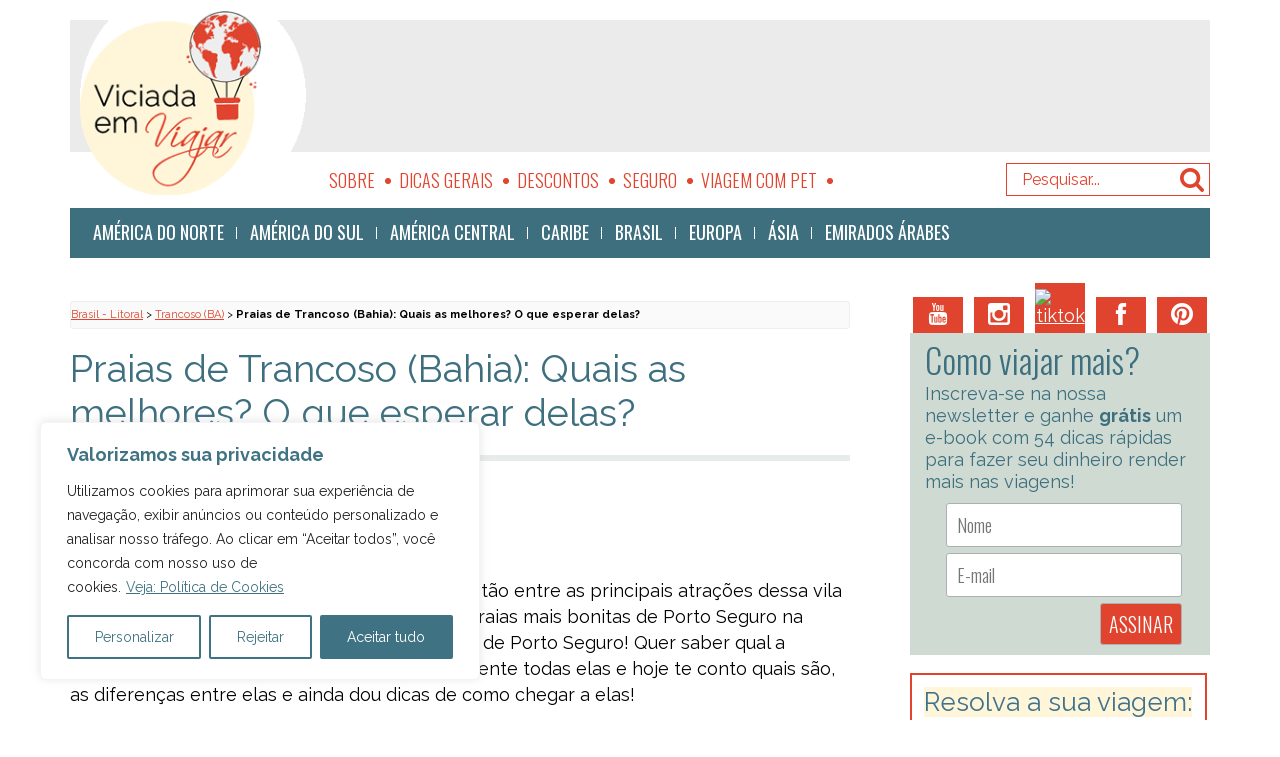

--- FILE ---
content_type: text/html; charset=UTF-8
request_url: https://www.viciadaemviajar.com/praias-de-trancoso/
body_size: 70996
content:
<!DOCTYPE html>
<html lang="pt-BR">
<head> 
<!-- Google Tag Manager -->
<script>(function(w,d,s,l,i){w[l]=w[l]||[];w[l].push({'gtm.start':
new Date().getTime(),event:'gtm.js'});var f=d.getElementsByTagName(s)[0],
j=d.createElement(s),dl=l!='dataLayer'?'&l='+l:'';j.async=true;j.src=
'https://www.googletagmanager.com/gtm.js?id='+i+dl;f.parentNode.insertBefore(j,f);
})(window,document,'script','dataLayer','GTM-TGL3D3W');</script>
<!-- End Google Tag Manager -->
	
	
	<!-- Google tag (gtag.js) -->
<script async src="https://www.googletagmanager.com/gtag/js?id=G-643P7DFG4Z"></script>
<script>
  window.dataLayer = window.dataLayer || [];
  function gtag(){dataLayer.push(arguments);}
  gtag('js', new Date());

  gtag('config', 'G-643P7DFG4Z');
</script>
	
	
<meta charset="utf-8" />
<title>Praias de Trancoso (Bahia): Veja as REALMENTE melhores</title><meta name="author" content="Viciada em Viajar" />
<meta name="rating" content="GENERAL" />
<meta name="robots" content="INDEX,FOLLOW" />
<meta name="revisit-after" content="7"/>
<meta name="author" content="Viciada em Viajar - viciadaemviajar.com" />
<meta name="agd-partner-manual-verification" />
<meta http-equiv="X-UA-Compatible" content="IE=edge">
<meta name="apple-mobile-web-app-status-bar-style" content="black-translucent"/>  
<meta name="apple-mobile-web-app-capable" content="yes"/> 
<meta name="viewport" content="width=device-width, initial-scale=1, maximum-scale=1"/>
<meta name="google-site-verification" content="mYzeOJ3Mu_HP9Gj3JKlKrRU7YbGoYW1osWXFPf1HnPw" />
<meta name="verification" content="994838cf2e4ceb7a4c001410a775b0b8" />
<meta name="lomadee-verification" content="22825596" />
<meta name="verify-admitad" content="e73ca9d875" />
    <meta property="og:type" content="article" />
    <meta property="article:author" content="Marcelle Ribeiro"/>


<link rel="profile" href="https://gmpg.org/xfn/11" />
<link rel="shortcut icon" href="https://www.viciadaemviajar.com/wp-content/themes/viciadaemviajar2017/favicon.ico" type="image/x-icon"/>
<link rel="shortcut icon" href="https://www.viciadaemviajar.com/wp-content/themes/viciadaemviajar2017/favicon.ico" type="image/x-icon"/>
<link rel="icon" href="https://www.viciadaemviajar.com/wp-content/themes/viciadaemviajar2017/favicon.ico" type="image/x-icon"/>
    

<script async defer data-pin-hover="true" src="//assets.pinterest.com/js/pinit.js"></script>

	
<link rel="apple-touch-icon" sizes="57x57" href="https://www.viciadaemviajar.com/wp-content/themes/viciadaemviajar2017/images/fav/apple-icon-57x57.png">
<link rel="apple-touch-icon" sizes="60x60" href="https://www.viciadaemviajar.com/wp-content/themes/viciadaemviajar2017/images/fav/apple-icon-60x60.png">
<link rel="apple-touch-icon" sizes="72x72" href="https://www.viciadaemviajar.com/wp-content/themes/viciadaemviajar2017/images/fav/apple-icon-72x72.png">
<link rel="apple-touch-icon" sizes="76x76" href="https://www.viciadaemviajar.com/wp-content/themes/viciadaemviajar2017/images/fav/apple-icon-76x76.png">
<link rel="apple-touch-icon" sizes="114x114" href="https://www.viciadaemviajar.com/wp-content/themes/viciadaemviajar2017/images/fav/apple-icon-114x114.png">
<link rel="apple-touch-icon" sizes="120x120" href="https://www.viciadaemviajar.com/wp-content/themes/viciadaemviajar2017/images/fav/apple-icon-120x120.png">
<link rel="apple-touch-icon" sizes="144x144" href="https://www.viciadaemviajar.com/wp-content/themes/viciadaemviajar2017/images/fav/apple-icon-144x144.png">
<link rel="apple-touch-icon" sizes="152x152" href="https://www.viciadaemviajar.com/wp-content/themes/viciadaemviajar2017/images/fav/apple-icon-152x152.png">
<link rel="apple-touch-icon" sizes="180x180" href="https://www.viciadaemviajar.com/wp-content/themes/viciadaemviajar2017/images/fav/apple-icon-180x180.png">
<link rel="icon" type="image/png" sizes="192x192" href="https://www.viciadaemviajar.com/wp-content/themes/viciadaemviajar2017/images/fav/android-icon-192x192.png">
<link rel="icon" type="image/png" sizes="32x32" href="https://www.viciadaemviajar.com/wp-content/themes/viciadaemviajar2017/images/fav/favicon-32x32.png">
<link rel="icon" type="image/png" sizes="96x96" href="https://www.viciadaemviajar.com/wp-content/themes/viciadaemviajar2017/images/fav/favicon-96x96.png">
<link rel="icon" type="image/png" sizes="16x16" href="https://www.viciadaemviajar.com/wp-content/themes/viciadaemviajar2017/images/fav/favicon-16x16.png">
<link rel="manifest" href="https://www.viciadaemviajar.com/wp-content/themes/viciadaemviajar2017/images/fav/manifest.json">
<meta name="msapplication-TileColor" content="#ffffff">
<meta name="msapplication-TileImage" content="https://www.viciadaemviajar.com/wp-content/themes/viciadaemviajar2017/images/fav/ms-icon-144x144.png">
<meta name="theme-color" content="#ffffff">


<meta name='robots' content='index, follow, max-image-preview:large, max-snippet:-1, max-video-preview:-1' />

	<!-- This site is optimized with the Yoast SEO plugin v26.7 - https://yoast.com/wordpress/plugins/seo/ -->
	<meta name="description" content="Quais das praias de Trancoso, na Bahia, valem a visita? E como são as barracas de praia em Trancoso? Veja as MELHORES dicas!" />
	<link rel="canonical" href="https://www.viciadaemviajar.com/praias-de-trancoso/" />
	<meta property="og:locale" content="pt_BR" />
	<meta property="og:type" content="article" />
	<meta property="og:title" content="Praias de Trancoso (Bahia): Veja as REALMENTE melhores" />
	<meta property="og:description" content="Quais das praias de Trancoso, na Bahia, valem a visita? E como são as barracas de praia em Trancoso? Veja as MELHORES dicas!" />
	<meta property="og:url" content="https://www.viciadaemviajar.com/praias-de-trancoso/" />
	<meta property="og:site_name" content="Viciada em viajar" />
	<meta property="article:publisher" content="https://facebook.com/viciadaemviajar" />
	<meta property="article:published_time" content="2022-09-30T12:03:39+00:00" />
	<meta property="article:modified_time" content="2025-02-25T15:24:23+00:00" />
	<meta property="og:image" content="https://www.viciadaemviajar.com/wp-content/uploads/2022/09/praias-de-trancoso-coqueiros-1.jpg" />
	<meta property="og:image:width" content="780" />
	<meta property="og:image:height" content="439" />
	<meta property="og:image:type" content="image/jpeg" />
	<meta name="author" content="Marcelle Ribeiro" />
	<meta name="twitter:card" content="summary_large_image" />
	<meta name="twitter:creator" content="@viciadaemviajar" />
	<meta name="twitter:site" content="@viciadaemviajar" />
	<meta name="twitter:label1" content="Escrito por" />
	<meta name="twitter:data1" content="Marcelle Ribeiro" />
	<meta name="twitter:label2" content="Est. tempo de leitura" />
	<meta name="twitter:data2" content="16 minutos" />
	<script type="application/ld+json" class="yoast-schema-graph">{"@context":"https://schema.org","@graph":[{"@type":"Article","@id":"https://www.viciadaemviajar.com/praias-de-trancoso/#article","isPartOf":{"@id":"https://www.viciadaemviajar.com/praias-de-trancoso/"},"author":{"name":"Marcelle Ribeiro","@id":"https://www.viciadaemviajar.com/#/schema/person/c43350af69c330a7eeb2b1ebe01d1cd0"},"headline":"Praias de Trancoso (Bahia): Quais as melhores? O que esperar delas?","datePublished":"2022-09-30T12:03:39+00:00","dateModified":"2025-02-25T15:24:23+00:00","mainEntityOfPage":{"@id":"https://www.viciadaemviajar.com/praias-de-trancoso/"},"wordCount":2678,"commentCount":0,"publisher":{"@id":"https://www.viciadaemviajar.com/#organization"},"image":{"@id":"https://www.viciadaemviajar.com/praias-de-trancoso/#primaryimage"},"thumbnailUrl":"https://i0.wp.com/www.viciadaemviajar.com/wp-content/uploads/2022/09/praias-de-trancoso-coqueiros-1.jpg?fit=780%2C439&ssl=1","articleSection":["Trancoso (BA)"],"inLanguage":"pt-BR","potentialAction":[{"@type":"CommentAction","name":"Comment","target":["https://www.viciadaemviajar.com/praias-de-trancoso/#respond"]}]},{"@type":"WebPage","@id":"https://www.viciadaemviajar.com/praias-de-trancoso/","url":"https://www.viciadaemviajar.com/praias-de-trancoso/","name":"Praias de Trancoso (Bahia): Veja as REALMENTE melhores","isPartOf":{"@id":"https://www.viciadaemviajar.com/#website"},"primaryImageOfPage":{"@id":"https://www.viciadaemviajar.com/praias-de-trancoso/#primaryimage"},"image":{"@id":"https://www.viciadaemviajar.com/praias-de-trancoso/#primaryimage"},"thumbnailUrl":"https://i0.wp.com/www.viciadaemviajar.com/wp-content/uploads/2022/09/praias-de-trancoso-coqueiros-1.jpg?fit=780%2C439&ssl=1","datePublished":"2022-09-30T12:03:39+00:00","dateModified":"2025-02-25T15:24:23+00:00","description":"Quais das praias de Trancoso, na Bahia, valem a visita? E como são as barracas de praia em Trancoso? Veja as MELHORES dicas!","breadcrumb":{"@id":"https://www.viciadaemviajar.com/praias-de-trancoso/#breadcrumb"},"inLanguage":"pt-BR","potentialAction":[{"@type":"ReadAction","target":["https://www.viciadaemviajar.com/praias-de-trancoso/"]}]},{"@type":"ImageObject","inLanguage":"pt-BR","@id":"https://www.viciadaemviajar.com/praias-de-trancoso/#primaryimage","url":"https://i0.wp.com/www.viciadaemviajar.com/wp-content/uploads/2022/09/praias-de-trancoso-coqueiros-1.jpg?fit=780%2C439&ssl=1","contentUrl":"https://i0.wp.com/www.viciadaemviajar.com/wp-content/uploads/2022/09/praias-de-trancoso-coqueiros-1.jpg?fit=780%2C439&ssl=1","width":780,"height":439},{"@type":"BreadcrumbList","@id":"https://www.viciadaemviajar.com/praias-de-trancoso/#breadcrumb","itemListElement":[{"@type":"ListItem","position":1,"name":"Brasil - Litoral","item":"https://www.viciadaemviajar.com/category/brasil/"},{"@type":"ListItem","position":2,"name":"Trancoso (BA)","item":"https://www.viciadaemviajar.com/category/brasil/trancoso/"},{"@type":"ListItem","position":3,"name":"Praias de Trancoso (Bahia): Quais as melhores? O que esperar delas?"}]},{"@type":"WebSite","@id":"https://www.viciadaemviajar.com/#website","url":"https://www.viciadaemviajar.com/","name":"Viciada em viajar","description":"Dicas para viajar mais e melhor em 38 países","publisher":{"@id":"https://www.viciadaemviajar.com/#organization"},"potentialAction":[{"@type":"SearchAction","target":{"@type":"EntryPoint","urlTemplate":"https://www.viciadaemviajar.com/?s={search_term_string}"},"query-input":{"@type":"PropertyValueSpecification","valueRequired":true,"valueName":"search_term_string"}}],"inLanguage":"pt-BR"},{"@type":"Organization","@id":"https://www.viciadaemviajar.com/#organization","name":"Viciada em Viajar","url":"https://www.viciadaemviajar.com/","logo":{"@type":"ImageObject","inLanguage":"pt-BR","@id":"https://www.viciadaemviajar.com/#/schema/logo/image/","url":"https://i0.wp.com/www.viciadaemviajar.com/wp-content/uploads/2020/05/viciada-512.jpg?fit=512%2C512&ssl=1","contentUrl":"https://i0.wp.com/www.viciadaemviajar.com/wp-content/uploads/2020/05/viciada-512.jpg?fit=512%2C512&ssl=1","width":512,"height":512,"caption":"Viciada em Viajar"},"image":{"@id":"https://www.viciadaemviajar.com/#/schema/logo/image/"},"sameAs":["https://facebook.com/viciadaemviajar","https://x.com/viciadaemviajar","https://instagram.com/viciada_em_viajar","https://pinterest.com/viciadaemviajar"]},{"@type":"Person","@id":"https://www.viciadaemviajar.com/#/schema/person/c43350af69c330a7eeb2b1ebe01d1cd0","name":"Marcelle Ribeiro","image":{"@type":"ImageObject","inLanguage":"pt-BR","@id":"https://www.viciadaemviajar.com/#/schema/person/image/","url":"https://secure.gravatar.com/avatar/de169b44a19e1e96cc987df740f19de45fc512b4690276716e32c5e4f92a0b25?s=96&d=mm&r=g","contentUrl":"https://secure.gravatar.com/avatar/de169b44a19e1e96cc987df740f19de45fc512b4690276716e32c5e4f92a0b25?s=96&d=mm&r=g","caption":"Marcelle Ribeiro"},"description":"Jornalista, baiana, mas há mais de 20 anos moradora do Rio de Janeiro. Nos seus 40 anos de vida, já viajou sozinha e acompanhada. Casada, tutora do cão mais fofo do mundo e viciada em pesquisar novos destinos.","sameAs":["https://www.viciadaemviajar.com/"]}]}</script>
	<!-- / Yoast SEO plugin. -->


<link rel="amphtml" href="https://www.viciadaemviajar.com/praias-de-trancoso/amp/" /><meta name="generator" content="AMP for WP 1.1.11"/><link rel='dns-prefetch' href='//www.viciadaemviajar.com' />
<link rel='dns-prefetch' href='//oss.maxcdn.com' />
<link rel='dns-prefetch' href='//css3-mediaqueries-js.googlecode.com' />
<link rel='dns-prefetch' href='//ie7-js.googlecode.com' />
<link rel='dns-prefetch' href='//stats.wp.com' />
<link rel='preconnect' href='//i0.wp.com' />
<link rel='preconnect' href='//c0.wp.com' />
<link rel="alternate" type="application/rss+xml" title="Feed de comentários para Viciada em viajar &raquo; Praias de Trancoso (Bahia): Quais as melhores? O que esperar delas?" href="https://www.viciadaemviajar.com/praias-de-trancoso/feed/" />
<link rel="alternate" title="oEmbed (JSON)" type="application/json+oembed" href="https://www.viciadaemviajar.com/wp-json/oembed/1.0/embed?url=https%3A%2F%2Fwww.viciadaemviajar.com%2Fpraias-de-trancoso%2F" />
<link rel="alternate" title="oEmbed (XML)" type="text/xml+oembed" href="https://www.viciadaemviajar.com/wp-json/oembed/1.0/embed?url=https%3A%2F%2Fwww.viciadaemviajar.com%2Fpraias-de-trancoso%2F&#038;format=xml" />
		<!-- This site uses the Google Analytics by MonsterInsights plugin v9.11.1 - Using Analytics tracking - https://www.monsterinsights.com/ -->
		<!-- Note: MonsterInsights is not currently configured on this site. The site owner needs to authenticate with Google Analytics in the MonsterInsights settings panel. -->
					<!-- No tracking code set -->
				<!-- / Google Analytics by MonsterInsights -->
		<style id='wp-img-auto-sizes-contain-inline-css' type='text/css'>
img:is([sizes=auto i],[sizes^="auto," i]){contain-intrinsic-size:3000px 1500px}
/*# sourceURL=wp-img-auto-sizes-contain-inline-css */
</style>
<style id='wp-emoji-styles-inline-css' type='text/css'>

	img.wp-smiley, img.emoji {
		display: inline !important;
		border: none !important;
		box-shadow: none !important;
		height: 1em !important;
		width: 1em !important;
		margin: 0 0.07em !important;
		vertical-align: -0.1em !important;
		background: none !important;
		padding: 0 !important;
	}
/*# sourceURL=wp-emoji-styles-inline-css */
</style>
<link rel='stylesheet' id='wp-block-library-css' href='https://c0.wp.com/c/6.9/wp-includes/css/dist/block-library/style.min.css' type='text/css' media='all' />
<style id='classic-theme-styles-inline-css' type='text/css'>
/*! This file is auto-generated */
.wp-block-button__link{color:#fff;background-color:#32373c;border-radius:9999px;box-shadow:none;text-decoration:none;padding:calc(.667em + 2px) calc(1.333em + 2px);font-size:1.125em}.wp-block-file__button{background:#32373c;color:#fff;text-decoration:none}
/*# sourceURL=/wp-includes/css/classic-themes.min.css */
</style>
<link rel='stylesheet' id='mediaelement-css' href='https://c0.wp.com/c/6.9/wp-includes/js/mediaelement/mediaelementplayer-legacy.min.css' type='text/css' media='all' />
<link rel='stylesheet' id='wp-mediaelement-css' href='https://c0.wp.com/c/6.9/wp-includes/js/mediaelement/wp-mediaelement.min.css' type='text/css' media='all' />
<style id='jetpack-sharing-buttons-style-inline-css' type='text/css'>
.jetpack-sharing-buttons__services-list{display:flex;flex-direction:row;flex-wrap:wrap;gap:0;list-style-type:none;margin:5px;padding:0}.jetpack-sharing-buttons__services-list.has-small-icon-size{font-size:12px}.jetpack-sharing-buttons__services-list.has-normal-icon-size{font-size:16px}.jetpack-sharing-buttons__services-list.has-large-icon-size{font-size:24px}.jetpack-sharing-buttons__services-list.has-huge-icon-size{font-size:36px}@media print{.jetpack-sharing-buttons__services-list{display:none!important}}.editor-styles-wrapper .wp-block-jetpack-sharing-buttons{gap:0;padding-inline-start:0}ul.jetpack-sharing-buttons__services-list.has-background{padding:1.25em 2.375em}
/*# sourceURL=https://www.viciadaemviajar.com/wp-content/plugins/jetpack/_inc/blocks/sharing-buttons/view.css */
</style>
<style id='global-styles-inline-css' type='text/css'>
:root{--wp--preset--aspect-ratio--square: 1;--wp--preset--aspect-ratio--4-3: 4/3;--wp--preset--aspect-ratio--3-4: 3/4;--wp--preset--aspect-ratio--3-2: 3/2;--wp--preset--aspect-ratio--2-3: 2/3;--wp--preset--aspect-ratio--16-9: 16/9;--wp--preset--aspect-ratio--9-16: 9/16;--wp--preset--color--black: #000000;--wp--preset--color--cyan-bluish-gray: #abb8c3;--wp--preset--color--white: #ffffff;--wp--preset--color--pale-pink: #f78da7;--wp--preset--color--vivid-red: #cf2e2e;--wp--preset--color--luminous-vivid-orange: #ff6900;--wp--preset--color--luminous-vivid-amber: #fcb900;--wp--preset--color--light-green-cyan: #7bdcb5;--wp--preset--color--vivid-green-cyan: #00d084;--wp--preset--color--pale-cyan-blue: #8ed1fc;--wp--preset--color--vivid-cyan-blue: #0693e3;--wp--preset--color--vivid-purple: #9b51e0;--wp--preset--gradient--vivid-cyan-blue-to-vivid-purple: linear-gradient(135deg,rgb(6,147,227) 0%,rgb(155,81,224) 100%);--wp--preset--gradient--light-green-cyan-to-vivid-green-cyan: linear-gradient(135deg,rgb(122,220,180) 0%,rgb(0,208,130) 100%);--wp--preset--gradient--luminous-vivid-amber-to-luminous-vivid-orange: linear-gradient(135deg,rgb(252,185,0) 0%,rgb(255,105,0) 100%);--wp--preset--gradient--luminous-vivid-orange-to-vivid-red: linear-gradient(135deg,rgb(255,105,0) 0%,rgb(207,46,46) 100%);--wp--preset--gradient--very-light-gray-to-cyan-bluish-gray: linear-gradient(135deg,rgb(238,238,238) 0%,rgb(169,184,195) 100%);--wp--preset--gradient--cool-to-warm-spectrum: linear-gradient(135deg,rgb(74,234,220) 0%,rgb(151,120,209) 20%,rgb(207,42,186) 40%,rgb(238,44,130) 60%,rgb(251,105,98) 80%,rgb(254,248,76) 100%);--wp--preset--gradient--blush-light-purple: linear-gradient(135deg,rgb(255,206,236) 0%,rgb(152,150,240) 100%);--wp--preset--gradient--blush-bordeaux: linear-gradient(135deg,rgb(254,205,165) 0%,rgb(254,45,45) 50%,rgb(107,0,62) 100%);--wp--preset--gradient--luminous-dusk: linear-gradient(135deg,rgb(255,203,112) 0%,rgb(199,81,192) 50%,rgb(65,88,208) 100%);--wp--preset--gradient--pale-ocean: linear-gradient(135deg,rgb(255,245,203) 0%,rgb(182,227,212) 50%,rgb(51,167,181) 100%);--wp--preset--gradient--electric-grass: linear-gradient(135deg,rgb(202,248,128) 0%,rgb(113,206,126) 100%);--wp--preset--gradient--midnight: linear-gradient(135deg,rgb(2,3,129) 0%,rgb(40,116,252) 100%);--wp--preset--font-size--small: 13px;--wp--preset--font-size--medium: 20px;--wp--preset--font-size--large: 36px;--wp--preset--font-size--x-large: 42px;--wp--preset--spacing--20: 0.44rem;--wp--preset--spacing--30: 0.67rem;--wp--preset--spacing--40: 1rem;--wp--preset--spacing--50: 1.5rem;--wp--preset--spacing--60: 2.25rem;--wp--preset--spacing--70: 3.38rem;--wp--preset--spacing--80: 5.06rem;--wp--preset--shadow--natural: 6px 6px 9px rgba(0, 0, 0, 0.2);--wp--preset--shadow--deep: 12px 12px 50px rgba(0, 0, 0, 0.4);--wp--preset--shadow--sharp: 6px 6px 0px rgba(0, 0, 0, 0.2);--wp--preset--shadow--outlined: 6px 6px 0px -3px rgb(255, 255, 255), 6px 6px rgb(0, 0, 0);--wp--preset--shadow--crisp: 6px 6px 0px rgb(0, 0, 0);}:where(.is-layout-flex){gap: 0.5em;}:where(.is-layout-grid){gap: 0.5em;}body .is-layout-flex{display: flex;}.is-layout-flex{flex-wrap: wrap;align-items: center;}.is-layout-flex > :is(*, div){margin: 0;}body .is-layout-grid{display: grid;}.is-layout-grid > :is(*, div){margin: 0;}:where(.wp-block-columns.is-layout-flex){gap: 2em;}:where(.wp-block-columns.is-layout-grid){gap: 2em;}:where(.wp-block-post-template.is-layout-flex){gap: 1.25em;}:where(.wp-block-post-template.is-layout-grid){gap: 1.25em;}.has-black-color{color: var(--wp--preset--color--black) !important;}.has-cyan-bluish-gray-color{color: var(--wp--preset--color--cyan-bluish-gray) !important;}.has-white-color{color: var(--wp--preset--color--white) !important;}.has-pale-pink-color{color: var(--wp--preset--color--pale-pink) !important;}.has-vivid-red-color{color: var(--wp--preset--color--vivid-red) !important;}.has-luminous-vivid-orange-color{color: var(--wp--preset--color--luminous-vivid-orange) !important;}.has-luminous-vivid-amber-color{color: var(--wp--preset--color--luminous-vivid-amber) !important;}.has-light-green-cyan-color{color: var(--wp--preset--color--light-green-cyan) !important;}.has-vivid-green-cyan-color{color: var(--wp--preset--color--vivid-green-cyan) !important;}.has-pale-cyan-blue-color{color: var(--wp--preset--color--pale-cyan-blue) !important;}.has-vivid-cyan-blue-color{color: var(--wp--preset--color--vivid-cyan-blue) !important;}.has-vivid-purple-color{color: var(--wp--preset--color--vivid-purple) !important;}.has-black-background-color{background-color: var(--wp--preset--color--black) !important;}.has-cyan-bluish-gray-background-color{background-color: var(--wp--preset--color--cyan-bluish-gray) !important;}.has-white-background-color{background-color: var(--wp--preset--color--white) !important;}.has-pale-pink-background-color{background-color: var(--wp--preset--color--pale-pink) !important;}.has-vivid-red-background-color{background-color: var(--wp--preset--color--vivid-red) !important;}.has-luminous-vivid-orange-background-color{background-color: var(--wp--preset--color--luminous-vivid-orange) !important;}.has-luminous-vivid-amber-background-color{background-color: var(--wp--preset--color--luminous-vivid-amber) !important;}.has-light-green-cyan-background-color{background-color: var(--wp--preset--color--light-green-cyan) !important;}.has-vivid-green-cyan-background-color{background-color: var(--wp--preset--color--vivid-green-cyan) !important;}.has-pale-cyan-blue-background-color{background-color: var(--wp--preset--color--pale-cyan-blue) !important;}.has-vivid-cyan-blue-background-color{background-color: var(--wp--preset--color--vivid-cyan-blue) !important;}.has-vivid-purple-background-color{background-color: var(--wp--preset--color--vivid-purple) !important;}.has-black-border-color{border-color: var(--wp--preset--color--black) !important;}.has-cyan-bluish-gray-border-color{border-color: var(--wp--preset--color--cyan-bluish-gray) !important;}.has-white-border-color{border-color: var(--wp--preset--color--white) !important;}.has-pale-pink-border-color{border-color: var(--wp--preset--color--pale-pink) !important;}.has-vivid-red-border-color{border-color: var(--wp--preset--color--vivid-red) !important;}.has-luminous-vivid-orange-border-color{border-color: var(--wp--preset--color--luminous-vivid-orange) !important;}.has-luminous-vivid-amber-border-color{border-color: var(--wp--preset--color--luminous-vivid-amber) !important;}.has-light-green-cyan-border-color{border-color: var(--wp--preset--color--light-green-cyan) !important;}.has-vivid-green-cyan-border-color{border-color: var(--wp--preset--color--vivid-green-cyan) !important;}.has-pale-cyan-blue-border-color{border-color: var(--wp--preset--color--pale-cyan-blue) !important;}.has-vivid-cyan-blue-border-color{border-color: var(--wp--preset--color--vivid-cyan-blue) !important;}.has-vivid-purple-border-color{border-color: var(--wp--preset--color--vivid-purple) !important;}.has-vivid-cyan-blue-to-vivid-purple-gradient-background{background: var(--wp--preset--gradient--vivid-cyan-blue-to-vivid-purple) !important;}.has-light-green-cyan-to-vivid-green-cyan-gradient-background{background: var(--wp--preset--gradient--light-green-cyan-to-vivid-green-cyan) !important;}.has-luminous-vivid-amber-to-luminous-vivid-orange-gradient-background{background: var(--wp--preset--gradient--luminous-vivid-amber-to-luminous-vivid-orange) !important;}.has-luminous-vivid-orange-to-vivid-red-gradient-background{background: var(--wp--preset--gradient--luminous-vivid-orange-to-vivid-red) !important;}.has-very-light-gray-to-cyan-bluish-gray-gradient-background{background: var(--wp--preset--gradient--very-light-gray-to-cyan-bluish-gray) !important;}.has-cool-to-warm-spectrum-gradient-background{background: var(--wp--preset--gradient--cool-to-warm-spectrum) !important;}.has-blush-light-purple-gradient-background{background: var(--wp--preset--gradient--blush-light-purple) !important;}.has-blush-bordeaux-gradient-background{background: var(--wp--preset--gradient--blush-bordeaux) !important;}.has-luminous-dusk-gradient-background{background: var(--wp--preset--gradient--luminous-dusk) !important;}.has-pale-ocean-gradient-background{background: var(--wp--preset--gradient--pale-ocean) !important;}.has-electric-grass-gradient-background{background: var(--wp--preset--gradient--electric-grass) !important;}.has-midnight-gradient-background{background: var(--wp--preset--gradient--midnight) !important;}.has-small-font-size{font-size: var(--wp--preset--font-size--small) !important;}.has-medium-font-size{font-size: var(--wp--preset--font-size--medium) !important;}.has-large-font-size{font-size: var(--wp--preset--font-size--large) !important;}.has-x-large-font-size{font-size: var(--wp--preset--font-size--x-large) !important;}
:where(.wp-block-post-template.is-layout-flex){gap: 1.25em;}:where(.wp-block-post-template.is-layout-grid){gap: 1.25em;}
:where(.wp-block-term-template.is-layout-flex){gap: 1.25em;}:where(.wp-block-term-template.is-layout-grid){gap: 1.25em;}
:where(.wp-block-columns.is-layout-flex){gap: 2em;}:where(.wp-block-columns.is-layout-grid){gap: 2em;}
:root :where(.wp-block-pullquote){font-size: 1.5em;line-height: 1.6;}
/*# sourceURL=global-styles-inline-css */
</style>
<link rel='stylesheet' id='dashicons-css' href='https://c0.wp.com/c/6.9/wp-includes/css/dashicons.min.css' type='text/css' media='all' />
<link rel='stylesheet' id='contact-form-7-css' href='https://www.viciadaemviajar.com/wp-content/plugins/contact-form-7/includes/css/styles.css' type='text/css' media='all' />
<link rel='stylesheet' id='seguros-promo-css' href='https://www.viciadaemviajar.com/wp-content/plugins/seguros-promo/public/css/public.css' type='text/css' media='all' />
<link rel='stylesheet' id='meks-author-widget-css' href='https://www.viciadaemviajar.com/wp-content/plugins/meks-smart-author-widget/css/style.css' type='text/css' media='all' />
<link rel='stylesheet' id='wp-color-picker-css' href='https://c0.wp.com/c/6.9/wp-admin/css/color-picker.min.css' type='text/css' media='all' />
<link rel='stylesheet' id='bos-searchbox-css' href='https://www.viciadaemviajar.com/wp-content/plugins/bookingcom-official-searchbox/assets/css/bos_searchbox.css' type='text/css' media='all' />
<link rel='stylesheet' id='jquery-ui-css' href='https://www.viciadaemviajar.com/wp-content/plugins/bookingcom-official-searchbox/assets/css/jquery-ui.css' type='text/css' media='all' />
<link rel='stylesheet' id='bos-date-range-picker-style-css' href='https://www.viciadaemviajar.com/wp-content/plugins/bookingcom-official-searchbox/assets/css/daterangepicker.css' type='text/css' media='all' />
<link rel='stylesheet' id='bos-dynamic_style-css' href='https://www.viciadaemviajar.com/wp-content/plugins/bookingcom-official-searchbox/assets/css/bos_dynamic.css' type='text/css' media='all' />
<script type="text/javascript" id="cookie-law-info-js-extra">
/* <![CDATA[ */
var _ckyConfig = {"_ipData":[],"_assetsURL":"https://www.viciadaemviajar.com/wp-content/plugins/cookie-law-info/lite/frontend/images/","_publicURL":"https://www.viciadaemviajar.com","_expiry":"365","_categories":[{"name":"Necess\u00e1rio","slug":"necessary","isNecessary":true,"ccpaDoNotSell":true,"cookies":[],"active":true,"defaultConsent":{"gdpr":true,"ccpa":true}},{"name":"Funcional","slug":"functional","isNecessary":false,"ccpaDoNotSell":true,"cookies":[],"active":true,"defaultConsent":{"gdpr":false,"ccpa":false}},{"name":"Anal\u00edticos","slug":"analytics","isNecessary":false,"ccpaDoNotSell":true,"cookies":[],"active":true,"defaultConsent":{"gdpr":false,"ccpa":false}},{"name":"Desempenho","slug":"performance","isNecessary":false,"ccpaDoNotSell":true,"cookies":[],"active":true,"defaultConsent":{"gdpr":false,"ccpa":false}},{"name":"An\u00fancio","slug":"advertisement","isNecessary":false,"ccpaDoNotSell":true,"cookies":[],"active":true,"defaultConsent":{"gdpr":false,"ccpa":false}}],"_activeLaw":"gdpr","_rootDomain":"","_block":"1","_showBanner":"1","_bannerConfig":{"settings":{"type":"box","preferenceCenterType":"popup","position":"bottom-left","applicableLaw":"gdpr"},"behaviours":{"reloadBannerOnAccept":false,"loadAnalyticsByDefault":false,"animations":{"onLoad":"animate","onHide":"sticky"}},"config":{"revisitConsent":{"status":true,"tag":"revisit-consent","position":"bottom-left","meta":{"url":"#"},"styles":{"background-color":"#3F7383"},"elements":{"title":{"type":"text","tag":"revisit-consent-title","status":true,"styles":{"color":"#0056a7"}}}},"preferenceCenter":{"toggle":{"status":true,"tag":"detail-category-toggle","type":"toggle","states":{"active":{"styles":{"background-color":"#1863DC"}},"inactive":{"styles":{"background-color":"#D0D5D2"}}}}},"categoryPreview":{"status":false,"toggle":{"status":true,"tag":"detail-category-preview-toggle","type":"toggle","states":{"active":{"styles":{"background-color":"#1863DC"}},"inactive":{"styles":{"background-color":"#D0D5D2"}}}}},"videoPlaceholder":{"status":true,"styles":{"background-color":"#000000","border-color":"#000000","color":"#ffffff"}},"readMore":{"status":true,"tag":"readmore-button","type":"link","meta":{"noFollow":true,"newTab":true},"styles":{"color":"#3F7383","background-color":"transparent","border-color":"transparent"}},"showMore":{"status":true,"tag":"show-desc-button","type":"button","styles":{"color":"#1863DC"}},"showLess":{"status":true,"tag":"hide-desc-button","type":"button","styles":{"color":"#1863DC"}},"alwaysActive":{"status":true,"tag":"always-active","styles":{"color":"#008000"}},"manualLinks":{"status":true,"tag":"manual-links","type":"link","styles":{"color":"#1863DC"}},"auditTable":{"status":true},"optOption":{"status":true,"toggle":{"status":true,"tag":"optout-option-toggle","type":"toggle","states":{"active":{"styles":{"background-color":"#1863dc"}},"inactive":{"styles":{"background-color":"#FFFFFF"}}}}}}},"_version":"3.3.9.1","_logConsent":"1","_tags":[{"tag":"accept-button","styles":{"color":"#FFFFFF","background-color":"#3F7383","border-color":"#3F7383"}},{"tag":"reject-button","styles":{"color":"#3F7383","background-color":"transparent","border-color":"#3F7383"}},{"tag":"settings-button","styles":{"color":"#3F7383","background-color":"transparent","border-color":"#3F7383"}},{"tag":"readmore-button","styles":{"color":"#3F7383","background-color":"transparent","border-color":"transparent"}},{"tag":"donotsell-button","styles":{"color":"#1863dc","background-color":"transparent","border-color":"transparent"}},{"tag":"show-desc-button","styles":{"color":"#1863DC"}},{"tag":"hide-desc-button","styles":{"color":"#1863DC"}},{"tag":"cky-always-active","styles":[]},{"tag":"cky-link","styles":[]},{"tag":"accept-button","styles":{"color":"#FFFFFF","background-color":"#3F7383","border-color":"#3F7383"}},{"tag":"revisit-consent","styles":{"background-color":"#3F7383"}}],"_shortCodes":[{"key":"cky_readmore","content":"\u003Ca href=\"https://www.viciadaemviajar.com/politica-de-privacidade/\" class=\"cky-policy\" aria-label=\"Veja: Pol\u00edtica de Cookies\" target=\"_blank\" rel=\"noopener\" data-cky-tag=\"readmore-button\"\u003EVeja: Pol\u00edtica de Cookies\u003C/a\u003E","tag":"readmore-button","status":true,"attributes":{"rel":"nofollow","target":"_blank"}},{"key":"cky_show_desc","content":"\u003Cbutton class=\"cky-show-desc-btn\" data-cky-tag=\"show-desc-button\" aria-label=\"Mostrar mais\"\u003EMostrar mais\u003C/button\u003E","tag":"show-desc-button","status":true,"attributes":[]},{"key":"cky_hide_desc","content":"\u003Cbutton class=\"cky-show-desc-btn\" data-cky-tag=\"hide-desc-button\" aria-label=\"Mostrar menos\"\u003EMostrar menos\u003C/button\u003E","tag":"hide-desc-button","status":true,"attributes":[]},{"key":"cky_optout_show_desc","content":"[cky_optout_show_desc]","tag":"optout-show-desc-button","status":true,"attributes":[]},{"key":"cky_optout_hide_desc","content":"[cky_optout_hide_desc]","tag":"optout-hide-desc-button","status":true,"attributes":[]},{"key":"cky_category_toggle_label","content":"[cky_{{status}}_category_label] [cky_preference_{{category_slug}}_title]","tag":"","status":true,"attributes":[]},{"key":"cky_enable_category_label","content":"Habilitar","tag":"","status":true,"attributes":[]},{"key":"cky_disable_category_label","content":"Desabilitar","tag":"","status":true,"attributes":[]},{"key":"cky_video_placeholder","content":"\u003Cdiv class=\"video-placeholder-normal\" data-cky-tag=\"video-placeholder\" id=\"[UNIQUEID]\"\u003E\u003Cp class=\"video-placeholder-text-normal\" data-cky-tag=\"placeholder-title\"\u003EPor favor, aceite o consentimento do cookie\u003C/p\u003E\u003C/div\u003E","tag":"","status":true,"attributes":[]},{"key":"cky_enable_optout_label","content":"Habilitar","tag":"","status":true,"attributes":[]},{"key":"cky_disable_optout_label","content":"Desabilitar","tag":"","status":true,"attributes":[]},{"key":"cky_optout_toggle_label","content":"[cky_{{status}}_optout_label] [cky_optout_option_title]","tag":"","status":true,"attributes":[]},{"key":"cky_optout_option_title","content":"N\u00e3o venda ou compartilhe minhas informa\u00e7\u00f5es pessoais","tag":"","status":true,"attributes":[]},{"key":"cky_optout_close_label","content":"Fechar","tag":"","status":true,"attributes":[]},{"key":"cky_preference_close_label","content":"Fechar","tag":"","status":true,"attributes":[]}],"_rtl":"","_language":"pt-br","_providersToBlock":[]};
var _ckyStyles = {"css":".cky-overlay{background: #000000; opacity: 0.4; position: fixed; top: 0; left: 0; width: 100%; height: 100%; z-index: 99999999;}.cky-hide{display: none;}.cky-btn-revisit-wrapper{display: flex; align-items: center; justify-content: center; background: #0056a7; width: 45px; height: 45px; border-radius: 50%; position: fixed; z-index: 999999; cursor: pointer;}.cky-revisit-bottom-left{bottom: 15px; left: 15px;}.cky-revisit-bottom-right{bottom: 15px; right: 15px;}.cky-btn-revisit-wrapper .cky-btn-revisit{display: flex; align-items: center; justify-content: center; background: none; border: none; cursor: pointer; position: relative; margin: 0; padding: 0;}.cky-btn-revisit-wrapper .cky-btn-revisit img{max-width: fit-content; margin: 0; height: 30px; width: 30px;}.cky-revisit-bottom-left:hover::before{content: attr(data-tooltip); position: absolute; background: #4e4b66; color: #ffffff; left: calc(100% + 7px); font-size: 12px; line-height: 16px; width: max-content; padding: 4px 8px; border-radius: 4px;}.cky-revisit-bottom-left:hover::after{position: absolute; content: \"\"; border: 5px solid transparent; left: calc(100% + 2px); border-left-width: 0; border-right-color: #4e4b66;}.cky-revisit-bottom-right:hover::before{content: attr(data-tooltip); position: absolute; background: #4e4b66; color: #ffffff; right: calc(100% + 7px); font-size: 12px; line-height: 16px; width: max-content; padding: 4px 8px; border-radius: 4px;}.cky-revisit-bottom-right:hover::after{position: absolute; content: \"\"; border: 5px solid transparent; right: calc(100% + 2px); border-right-width: 0; border-left-color: #4e4b66;}.cky-revisit-hide{display: none;}.cky-consent-container{position: fixed; width: 440px; box-sizing: border-box; z-index: 9999999; border-radius: 6px;}.cky-consent-container .cky-consent-bar{background: #ffffff; border: 1px solid; padding: 20px 26px; box-shadow: 0 -1px 10px 0 #acabab4d; border-radius: 6px;}.cky-box-bottom-left{bottom: 40px; left: 40px;}.cky-box-bottom-right{bottom: 40px; right: 40px;}.cky-box-top-left{top: 40px; left: 40px;}.cky-box-top-right{top: 40px; right: 40px;}.cky-custom-brand-logo-wrapper .cky-custom-brand-logo{width: 100px; height: auto; margin: 0 0 12px 0;}.cky-notice .cky-title{color: #212121; font-weight: 700; font-size: 18px; line-height: 24px; margin: 0 0 12px 0;}.cky-notice-des *,.cky-preference-content-wrapper *,.cky-accordion-header-des *,.cky-gpc-wrapper .cky-gpc-desc *{font-size: 14px;}.cky-notice-des{color: #212121; font-size: 14px; line-height: 24px; font-weight: 400;}.cky-notice-des img{height: 25px; width: 25px;}.cky-consent-bar .cky-notice-des p,.cky-gpc-wrapper .cky-gpc-desc p,.cky-preference-body-wrapper .cky-preference-content-wrapper p,.cky-accordion-header-wrapper .cky-accordion-header-des p,.cky-cookie-des-table li div:last-child p{color: inherit; margin-top: 0; overflow-wrap: break-word;}.cky-notice-des P:last-child,.cky-preference-content-wrapper p:last-child,.cky-cookie-des-table li div:last-child p:last-child,.cky-gpc-wrapper .cky-gpc-desc p:last-child{margin-bottom: 0;}.cky-notice-des a.cky-policy,.cky-notice-des button.cky-policy{font-size: 14px; color: #1863dc; white-space: nowrap; cursor: pointer; background: transparent; border: 1px solid; text-decoration: underline;}.cky-notice-des button.cky-policy{padding: 0;}.cky-notice-des a.cky-policy:focus-visible,.cky-notice-des button.cky-policy:focus-visible,.cky-preference-content-wrapper .cky-show-desc-btn:focus-visible,.cky-accordion-header .cky-accordion-btn:focus-visible,.cky-preference-header .cky-btn-close:focus-visible,.cky-switch input[type=\"checkbox\"]:focus-visible,.cky-footer-wrapper a:focus-visible,.cky-btn:focus-visible{outline: 2px solid #1863dc; outline-offset: 2px;}.cky-btn:focus:not(:focus-visible),.cky-accordion-header .cky-accordion-btn:focus:not(:focus-visible),.cky-preference-content-wrapper .cky-show-desc-btn:focus:not(:focus-visible),.cky-btn-revisit-wrapper .cky-btn-revisit:focus:not(:focus-visible),.cky-preference-header .cky-btn-close:focus:not(:focus-visible),.cky-consent-bar .cky-banner-btn-close:focus:not(:focus-visible){outline: 0;}button.cky-show-desc-btn:not(:hover):not(:active){color: #1863dc; background: transparent;}button.cky-accordion-btn:not(:hover):not(:active),button.cky-banner-btn-close:not(:hover):not(:active),button.cky-btn-revisit:not(:hover):not(:active),button.cky-btn-close:not(:hover):not(:active){background: transparent;}.cky-consent-bar button:hover,.cky-modal.cky-modal-open button:hover,.cky-consent-bar button:focus,.cky-modal.cky-modal-open button:focus{text-decoration: none;}.cky-notice-btn-wrapper{display: flex; justify-content: flex-start; align-items: center; flex-wrap: wrap; margin-top: 16px;}.cky-notice-btn-wrapper .cky-btn{text-shadow: none; box-shadow: none;}.cky-btn{flex: auto; max-width: 100%; font-size: 14px; font-family: inherit; line-height: 24px; padding: 8px; font-weight: 500; margin: 0 8px 0 0; border-radius: 2px; cursor: pointer; text-align: center; text-transform: none; min-height: 0;}.cky-btn:hover{opacity: 0.8;}.cky-btn-customize{color: #1863dc; background: transparent; border: 2px solid #1863dc;}.cky-btn-reject{color: #1863dc; background: transparent; border: 2px solid #1863dc;}.cky-btn-accept{background: #1863dc; color: #ffffff; border: 2px solid #1863dc;}.cky-btn:last-child{margin-right: 0;}@media (max-width: 576px){.cky-box-bottom-left{bottom: 0; left: 0;}.cky-box-bottom-right{bottom: 0; right: 0;}.cky-box-top-left{top: 0; left: 0;}.cky-box-top-right{top: 0; right: 0;}}@media (max-width: 440px){.cky-box-bottom-left, .cky-box-bottom-right, .cky-box-top-left, .cky-box-top-right{width: 100%; max-width: 100%;}.cky-consent-container .cky-consent-bar{padding: 20px 0;}.cky-custom-brand-logo-wrapper, .cky-notice .cky-title, .cky-notice-des, .cky-notice-btn-wrapper{padding: 0 24px;}.cky-notice-des{max-height: 40vh; overflow-y: scroll;}.cky-notice-btn-wrapper{flex-direction: column; margin-top: 0;}.cky-btn{width: 100%; margin: 10px 0 0 0;}.cky-notice-btn-wrapper .cky-btn-customize{order: 2;}.cky-notice-btn-wrapper .cky-btn-reject{order: 3;}.cky-notice-btn-wrapper .cky-btn-accept{order: 1; margin-top: 16px;}}@media (max-width: 352px){.cky-notice .cky-title{font-size: 16px;}.cky-notice-des *{font-size: 12px;}.cky-notice-des, .cky-btn{font-size: 12px;}}.cky-modal.cky-modal-open{display: flex; visibility: visible; -webkit-transform: translate(-50%, -50%); -moz-transform: translate(-50%, -50%); -ms-transform: translate(-50%, -50%); -o-transform: translate(-50%, -50%); transform: translate(-50%, -50%); top: 50%; left: 50%; transition: all 1s ease;}.cky-modal{box-shadow: 0 32px 68px rgba(0, 0, 0, 0.3); margin: 0 auto; position: fixed; max-width: 100%; background: #ffffff; top: 50%; box-sizing: border-box; border-radius: 6px; z-index: 999999999; color: #212121; -webkit-transform: translate(-50%, 100%); -moz-transform: translate(-50%, 100%); -ms-transform: translate(-50%, 100%); -o-transform: translate(-50%, 100%); transform: translate(-50%, 100%); visibility: hidden; transition: all 0s ease;}.cky-preference-center{max-height: 79vh; overflow: hidden; width: 845px; overflow: hidden; flex: 1 1 0; display: flex; flex-direction: column; border-radius: 6px;}.cky-preference-header{display: flex; align-items: center; justify-content: space-between; padding: 22px 24px; border-bottom: 1px solid;}.cky-preference-header .cky-preference-title{font-size: 18px; font-weight: 700; line-height: 24px;}.cky-preference-header .cky-btn-close{margin: 0; cursor: pointer; vertical-align: middle; padding: 0; background: none; border: none; width: auto; height: auto; min-height: 0; line-height: 0; text-shadow: none; box-shadow: none;}.cky-preference-header .cky-btn-close img{margin: 0; height: 10px; width: 10px;}.cky-preference-body-wrapper{padding: 0 24px; flex: 1; overflow: auto; box-sizing: border-box;}.cky-preference-content-wrapper,.cky-gpc-wrapper .cky-gpc-desc{font-size: 14px; line-height: 24px; font-weight: 400; padding: 12px 0;}.cky-preference-content-wrapper{border-bottom: 1px solid;}.cky-preference-content-wrapper img{height: 25px; width: 25px;}.cky-preference-content-wrapper .cky-show-desc-btn{font-size: 14px; font-family: inherit; color: #1863dc; text-decoration: none; line-height: 24px; padding: 0; margin: 0; white-space: nowrap; cursor: pointer; background: transparent; border-color: transparent; text-transform: none; min-height: 0; text-shadow: none; box-shadow: none;}.cky-accordion-wrapper{margin-bottom: 10px;}.cky-accordion{border-bottom: 1px solid;}.cky-accordion:last-child{border-bottom: none;}.cky-accordion .cky-accordion-item{display: flex; margin-top: 10px;}.cky-accordion .cky-accordion-body{display: none;}.cky-accordion.cky-accordion-active .cky-accordion-body{display: block; padding: 0 22px; margin-bottom: 16px;}.cky-accordion-header-wrapper{cursor: pointer; width: 100%;}.cky-accordion-item .cky-accordion-header{display: flex; justify-content: space-between; align-items: center;}.cky-accordion-header .cky-accordion-btn{font-size: 16px; font-family: inherit; color: #212121; line-height: 24px; background: none; border: none; font-weight: 700; padding: 0; margin: 0; cursor: pointer; text-transform: none; min-height: 0; text-shadow: none; box-shadow: none;}.cky-accordion-header .cky-always-active{color: #008000; font-weight: 600; line-height: 24px; font-size: 14px;}.cky-accordion-header-des{font-size: 14px; line-height: 24px; margin: 10px 0 16px 0;}.cky-accordion-chevron{margin-right: 22px; position: relative; cursor: pointer;}.cky-accordion-chevron-hide{display: none;}.cky-accordion .cky-accordion-chevron i::before{content: \"\"; position: absolute; border-right: 1.4px solid; border-bottom: 1.4px solid; border-color: inherit; height: 6px; width: 6px; -webkit-transform: rotate(-45deg); -moz-transform: rotate(-45deg); -ms-transform: rotate(-45deg); -o-transform: rotate(-45deg); transform: rotate(-45deg); transition: all 0.2s ease-in-out; top: 8px;}.cky-accordion.cky-accordion-active .cky-accordion-chevron i::before{-webkit-transform: rotate(45deg); -moz-transform: rotate(45deg); -ms-transform: rotate(45deg); -o-transform: rotate(45deg); transform: rotate(45deg);}.cky-audit-table{background: #f4f4f4; border-radius: 6px;}.cky-audit-table .cky-empty-cookies-text{color: inherit; font-size: 12px; line-height: 24px; margin: 0; padding: 10px;}.cky-audit-table .cky-cookie-des-table{font-size: 12px; line-height: 24px; font-weight: normal; padding: 15px 10px; border-bottom: 1px solid; border-bottom-color: inherit; margin: 0;}.cky-audit-table .cky-cookie-des-table:last-child{border-bottom: none;}.cky-audit-table .cky-cookie-des-table li{list-style-type: none; display: flex; padding: 3px 0;}.cky-audit-table .cky-cookie-des-table li:first-child{padding-top: 0;}.cky-cookie-des-table li div:first-child{width: 100px; font-weight: 600; word-break: break-word; word-wrap: break-word;}.cky-cookie-des-table li div:last-child{flex: 1; word-break: break-word; word-wrap: break-word; margin-left: 8px;}.cky-footer-shadow{display: block; width: 100%; height: 40px; background: linear-gradient(180deg, rgba(255, 255, 255, 0) 0%, #ffffff 100%); position: absolute; bottom: calc(100% - 1px);}.cky-footer-wrapper{position: relative;}.cky-prefrence-btn-wrapper{display: flex; flex-wrap: wrap; align-items: center; justify-content: center; padding: 22px 24px; border-top: 1px solid;}.cky-prefrence-btn-wrapper .cky-btn{flex: auto; max-width: 100%; text-shadow: none; box-shadow: none;}.cky-btn-preferences{color: #1863dc; background: transparent; border: 2px solid #1863dc;}.cky-preference-header,.cky-preference-body-wrapper,.cky-preference-content-wrapper,.cky-accordion-wrapper,.cky-accordion,.cky-accordion-wrapper,.cky-footer-wrapper,.cky-prefrence-btn-wrapper{border-color: inherit;}@media (max-width: 845px){.cky-modal{max-width: calc(100% - 16px);}}@media (max-width: 576px){.cky-modal{max-width: 100%;}.cky-preference-center{max-height: 100vh;}.cky-prefrence-btn-wrapper{flex-direction: column;}.cky-accordion.cky-accordion-active .cky-accordion-body{padding-right: 0;}.cky-prefrence-btn-wrapper .cky-btn{width: 100%; margin: 10px 0 0 0;}.cky-prefrence-btn-wrapper .cky-btn-reject{order: 3;}.cky-prefrence-btn-wrapper .cky-btn-accept{order: 1; margin-top: 0;}.cky-prefrence-btn-wrapper .cky-btn-preferences{order: 2;}}@media (max-width: 425px){.cky-accordion-chevron{margin-right: 15px;}.cky-notice-btn-wrapper{margin-top: 0;}.cky-accordion.cky-accordion-active .cky-accordion-body{padding: 0 15px;}}@media (max-width: 352px){.cky-preference-header .cky-preference-title{font-size: 16px;}.cky-preference-header{padding: 16px 24px;}.cky-preference-content-wrapper *, .cky-accordion-header-des *{font-size: 12px;}.cky-preference-content-wrapper, .cky-preference-content-wrapper .cky-show-more, .cky-accordion-header .cky-always-active, .cky-accordion-header-des, .cky-preference-content-wrapper .cky-show-desc-btn, .cky-notice-des a.cky-policy{font-size: 12px;}.cky-accordion-header .cky-accordion-btn{font-size: 14px;}}.cky-switch{display: flex;}.cky-switch input[type=\"checkbox\"]{position: relative; width: 44px; height: 24px; margin: 0; background: #d0d5d2; -webkit-appearance: none; border-radius: 50px; cursor: pointer; outline: 0; border: none; top: 0;}.cky-switch input[type=\"checkbox\"]:checked{background: #1863dc;}.cky-switch input[type=\"checkbox\"]:before{position: absolute; content: \"\"; height: 20px; width: 20px; left: 2px; bottom: 2px; border-radius: 50%; background-color: white; -webkit-transition: 0.4s; transition: 0.4s; margin: 0;}.cky-switch input[type=\"checkbox\"]:after{display: none;}.cky-switch input[type=\"checkbox\"]:checked:before{-webkit-transform: translateX(20px); -ms-transform: translateX(20px); transform: translateX(20px);}@media (max-width: 425px){.cky-switch input[type=\"checkbox\"]{width: 38px; height: 21px;}.cky-switch input[type=\"checkbox\"]:before{height: 17px; width: 17px;}.cky-switch input[type=\"checkbox\"]:checked:before{-webkit-transform: translateX(17px); -ms-transform: translateX(17px); transform: translateX(17px);}}.cky-consent-bar .cky-banner-btn-close{position: absolute; right: 9px; top: 5px; background: none; border: none; cursor: pointer; padding: 0; margin: 0; min-height: 0; line-height: 0; height: auto; width: auto; text-shadow: none; box-shadow: none;}.cky-consent-bar .cky-banner-btn-close img{height: 9px; width: 9px; margin: 0;}.cky-notice-group{font-size: 14px; line-height: 24px; font-weight: 400; color: #212121;}.cky-notice-btn-wrapper .cky-btn-do-not-sell{font-size: 14px; line-height: 24px; padding: 6px 0; margin: 0; font-weight: 500; background: none; border-radius: 2px; border: none; cursor: pointer; text-align: left; color: #1863dc; background: transparent; border-color: transparent; box-shadow: none; text-shadow: none;}.cky-consent-bar .cky-banner-btn-close:focus-visible,.cky-notice-btn-wrapper .cky-btn-do-not-sell:focus-visible,.cky-opt-out-btn-wrapper .cky-btn:focus-visible,.cky-opt-out-checkbox-wrapper input[type=\"checkbox\"].cky-opt-out-checkbox:focus-visible{outline: 2px solid #1863dc; outline-offset: 2px;}@media (max-width: 440px){.cky-consent-container{width: 100%;}}@media (max-width: 352px){.cky-notice-des a.cky-policy, .cky-notice-btn-wrapper .cky-btn-do-not-sell{font-size: 12px;}}.cky-opt-out-wrapper{padding: 12px 0;}.cky-opt-out-wrapper .cky-opt-out-checkbox-wrapper{display: flex; align-items: center;}.cky-opt-out-checkbox-wrapper .cky-opt-out-checkbox-label{font-size: 16px; font-weight: 700; line-height: 24px; margin: 0 0 0 12px; cursor: pointer;}.cky-opt-out-checkbox-wrapper input[type=\"checkbox\"].cky-opt-out-checkbox{background-color: #ffffff; border: 1px solid black; width: 20px; height: 18.5px; margin: 0; -webkit-appearance: none; position: relative; display: flex; align-items: center; justify-content: center; border-radius: 2px; cursor: pointer;}.cky-opt-out-checkbox-wrapper input[type=\"checkbox\"].cky-opt-out-checkbox:checked{background-color: #1863dc; border: none;}.cky-opt-out-checkbox-wrapper input[type=\"checkbox\"].cky-opt-out-checkbox:checked::after{left: 6px; bottom: 4px; width: 7px; height: 13px; border: solid #ffffff; border-width: 0 3px 3px 0; border-radius: 2px; -webkit-transform: rotate(45deg); -ms-transform: rotate(45deg); transform: rotate(45deg); content: \"\"; position: absolute; box-sizing: border-box;}.cky-opt-out-checkbox-wrapper.cky-disabled .cky-opt-out-checkbox-label,.cky-opt-out-checkbox-wrapper.cky-disabled input[type=\"checkbox\"].cky-opt-out-checkbox{cursor: no-drop;}.cky-gpc-wrapper{margin: 0 0 0 32px;}.cky-footer-wrapper .cky-opt-out-btn-wrapper{display: flex; flex-wrap: wrap; align-items: center; justify-content: center; padding: 22px 24px;}.cky-opt-out-btn-wrapper .cky-btn{flex: auto; max-width: 100%; text-shadow: none; box-shadow: none;}.cky-opt-out-btn-wrapper .cky-btn-cancel{border: 1px solid #dedfe0; background: transparent; color: #858585;}.cky-opt-out-btn-wrapper .cky-btn-confirm{background: #1863dc; color: #ffffff; border: 1px solid #1863dc;}@media (max-width: 352px){.cky-opt-out-checkbox-wrapper .cky-opt-out-checkbox-label{font-size: 14px;}.cky-gpc-wrapper .cky-gpc-desc, .cky-gpc-wrapper .cky-gpc-desc *{font-size: 12px;}.cky-opt-out-checkbox-wrapper input[type=\"checkbox\"].cky-opt-out-checkbox{width: 16px; height: 16px;}.cky-opt-out-checkbox-wrapper input[type=\"checkbox\"].cky-opt-out-checkbox:checked::after{left: 5px; bottom: 4px; width: 3px; height: 9px;}.cky-gpc-wrapper{margin: 0 0 0 28px;}}.video-placeholder-youtube{background-size: 100% 100%; background-position: center; background-repeat: no-repeat; background-color: #b2b0b059; position: relative; display: flex; align-items: center; justify-content: center; max-width: 100%;}.video-placeholder-text-youtube{text-align: center; align-items: center; padding: 10px 16px; background-color: #000000cc; color: #ffffff; border: 1px solid; border-radius: 2px; cursor: pointer;}.video-placeholder-normal{background-image: url(\"/wp-content/plugins/cookie-law-info/lite/frontend/images/placeholder.svg\"); background-size: 80px; background-position: center; background-repeat: no-repeat; background-color: #b2b0b059; position: relative; display: flex; align-items: flex-end; justify-content: center; max-width: 100%;}.video-placeholder-text-normal{align-items: center; padding: 10px 16px; text-align: center; border: 1px solid; border-radius: 2px; cursor: pointer;}.cky-rtl{direction: rtl; text-align: right;}.cky-rtl .cky-banner-btn-close{left: 9px; right: auto;}.cky-rtl .cky-notice-btn-wrapper .cky-btn:last-child{margin-right: 8px;}.cky-rtl .cky-notice-btn-wrapper .cky-btn:first-child{margin-right: 0;}.cky-rtl .cky-notice-btn-wrapper{margin-left: 0; margin-right: 15px;}.cky-rtl .cky-prefrence-btn-wrapper .cky-btn{margin-right: 8px;}.cky-rtl .cky-prefrence-btn-wrapper .cky-btn:first-child{margin-right: 0;}.cky-rtl .cky-accordion .cky-accordion-chevron i::before{border: none; border-left: 1.4px solid; border-top: 1.4px solid; left: 12px;}.cky-rtl .cky-accordion.cky-accordion-active .cky-accordion-chevron i::before{-webkit-transform: rotate(-135deg); -moz-transform: rotate(-135deg); -ms-transform: rotate(-135deg); -o-transform: rotate(-135deg); transform: rotate(-135deg);}@media (max-width: 768px){.cky-rtl .cky-notice-btn-wrapper{margin-right: 0;}}@media (max-width: 576px){.cky-rtl .cky-notice-btn-wrapper .cky-btn:last-child{margin-right: 0;}.cky-rtl .cky-prefrence-btn-wrapper .cky-btn{margin-right: 0;}.cky-rtl .cky-accordion.cky-accordion-active .cky-accordion-body{padding: 0 22px 0 0;}}@media (max-width: 425px){.cky-rtl .cky-accordion.cky-accordion-active .cky-accordion-body{padding: 0 15px 0 0;}}.cky-rtl .cky-opt-out-btn-wrapper .cky-btn{margin-right: 12px;}.cky-rtl .cky-opt-out-btn-wrapper .cky-btn:first-child{margin-right: 0;}.cky-rtl .cky-opt-out-checkbox-wrapper .cky-opt-out-checkbox-label{margin: 0 12px 0 0;}"};
//# sourceURL=cookie-law-info-js-extra
/* ]]> */
</script>
<script type="text/javascript" src="https://www.viciadaemviajar.com/wp-content/plugins/cookie-law-info/lite/frontend/js/script.min.js" id="cookie-law-info-js"></script>
<script type="text/javascript" src="https://c0.wp.com/c/6.9/wp-includes/js/jquery/jquery.min.js" id="jquery-core-js"></script>
<script type="text/javascript" src="https://c0.wp.com/c/6.9/wp-includes/js/jquery/jquery-migrate.min.js" id="jquery-migrate-js"></script>
<script type="text/javascript" src="https://www.viciadaemviajar.com/wp-content/themes/viciadaemviajar2017/lib/js/jquery.easyListSplitter.js" id="list-splitter-js"></script>
<script type="text/javascript" src="https://www.viciadaemviajar.com/wp-content/themes/viciadaemviajar2017/lib/js/superfish.js" id="superfish-js"></script>
<script type="text/javascript" src="https://www.viciadaemviajar.com/wp-content/themes/viciadaemviajar2017/lib/js/hoverIntent.js" id="hover-intent-js"></script>
<script type="text/javascript" src="https://www.viciadaemviajar.com/wp-content/themes/viciadaemviajar2017/lib/js/jquery.bxslider.min.js" id="bx-slider-js"></script>
<script type="text/javascript" src="https://www.viciadaemviajar.com/wp-content/themes/viciadaemviajar2017/lib/js/jquery.matchHeight-min.js" id="match-height-js"></script>
<script type="text/javascript" src="https://www.viciadaemviajar.com/wp-content/themes/viciadaemviajar2017/lib/js/jquery.flexpanel.min.js" id="flexpanel-js"></script>
<script type="text/javascript" src="https://www.viciadaemviajar.com/wp-content/themes/viciadaemviajar2017/lib/js/menumobile.js" id="cssmenu-js"></script>
<script type="text/javascript" src="https://www.viciadaemviajar.com/wp-content/themes/viciadaemviajar2017/lib/js/custom.js" id="custom-js-js"></script>
<link rel="https://api.w.org/" href="https://www.viciadaemviajar.com/wp-json/" /><link rel="alternate" title="JSON" type="application/json" href="https://www.viciadaemviajar.com/wp-json/wp/v2/posts/35728" /><link rel="EditURI" type="application/rsd+xml" title="RSD" href="https://www.viciadaemviajar.com/xmlrpc.php?rsd" />

<link rel='shortlink' href='https://www.viciadaemviajar.com/?p=35728' />
<style id="cky-style-inline">[data-cky-tag]{visibility:hidden;}</style>	<style>img#wpstats{display:none}</style>
		<meta name="generator" content="Elementor 3.34.1; features: additional_custom_breakpoints; settings: css_print_method-external, google_font-enabled, font_display-auto">

<!-- Meta Pixel Code -->
<script type='text/javascript'>
!function(f,b,e,v,n,t,s){if(f.fbq)return;n=f.fbq=function(){n.callMethod?
n.callMethod.apply(n,arguments):n.queue.push(arguments)};if(!f._fbq)f._fbq=n;
n.push=n;n.loaded=!0;n.version='2.0';n.queue=[];t=b.createElement(e);t.async=!0;
t.src=v;s=b.getElementsByTagName(e)[0];s.parentNode.insertBefore(t,s)}(window,
document,'script','https://connect.facebook.net/en_US/fbevents.js');
</script>
<!-- End Meta Pixel Code -->
<script type='text/javascript'>var url = window.location.origin + '?ob=open-bridge';
            fbq('set', 'openbridge', '557799481353685', url);
fbq('init', '557799481353685', {}, {
    "agent": "wordpress-6.9-4.1.5"
})</script><script type='text/javascript'>
    fbq('track', 'PageView', []);
  </script>      <meta name="onesignal" content="wordpress-plugin"/>
            <script>

      window.OneSignalDeferred = window.OneSignalDeferred || [];

      OneSignalDeferred.push(function(OneSignal) {
        var oneSignal_options = {};
        window._oneSignalInitOptions = oneSignal_options;

        oneSignal_options['serviceWorkerParam'] = { scope: '/' };
oneSignal_options['serviceWorkerPath'] = 'OneSignalSDKWorker.js.php';

        OneSignal.Notifications.setDefaultUrl("https://www.viciadaemviajar.com");

        oneSignal_options['wordpress'] = true;
oneSignal_options['appId'] = '4d50ba1a-869d-4c97-ad87-99a55d269118';
oneSignal_options['allowLocalhostAsSecureOrigin'] = true;
oneSignal_options['welcomeNotification'] = { };
oneSignal_options['welcomeNotification']['title'] = "";
oneSignal_options['welcomeNotification']['message'] = "Obrigada por se inscrever!";
oneSignal_options['path'] = "https://www.viciadaemviajar.com/wp-content/plugins/onesignal-free-web-push-notifications/sdk_files/";
oneSignal_options['safari_web_id'] = "web.onesignal.auto.52f414a1-e4c2-4735-89eb-337c7b5fa1fd";
oneSignal_options['promptOptions'] = { };
oneSignal_options['promptOptions']['actionMessage'] = "Gostaríamos de te enviar notificações push. Você pode cancelá-las a qualquer momento.";
oneSignal_options['promptOptions']['acceptButtonText'] = "Permitir";
oneSignal_options['promptOptions']['cancelButtonText'] = "Não, obrigada.";
oneSignal_options['notifyButton'] = { };
oneSignal_options['notifyButton']['enable'] = true;
oneSignal_options['notifyButton']['position'] = 'bottom-left';
oneSignal_options['notifyButton']['theme'] = 'default';
oneSignal_options['notifyButton']['size'] = 'medium';
oneSignal_options['notifyButton']['displayPredicate'] = function() {
              return !OneSignal.User.PushSubscription.optedIn;
            };
oneSignal_options['notifyButton']['showCredit'] = true;
oneSignal_options['notifyButton']['text'] = {};
oneSignal_options['notifyButton']['text']['tip.state.unsubscribed'] = 'Assinar as notificações de novos posts.';
oneSignal_options['notifyButton']['text']['tip.state.subscribed'] = 'Você será notificado de novos posts.';
oneSignal_options['notifyButton']['text']['tip.state.blocked'] = 'Você bloqueou as notificações.';
oneSignal_options['notifyButton']['text']['message.action.subscribed'] = 'Obrigada por assinar as notificações de posts!';
oneSignal_options['notifyButton']['text']['message.action.resubscribed'] = 'Você será notificado de novos posts.';
oneSignal_options['notifyButton']['text']['message.action.unsubscribed'] = 'Você não vai receber notificações de posts novamente.';
oneSignal_options['notifyButton']['text']['dialog.main.title'] = 'Gerenciar notificações.';
oneSignal_options['notifyButton']['text']['dialog.main.button.subscribe'] = 'Aceitar notificações de posts.';
oneSignal_options['notifyButton']['text']['dialog.main.button.unsubscribe'] = 'Cancelar notificações de posts.';
oneSignal_options['notifyButton']['text']['dialog.blocked.title'] = 'Desbloquear notificações.';
oneSignal_options['notifyButton']['text']['dialog.blocked.message'] = 'Siga essas instruções para permitir notificações.';
oneSignal_options['notifyButton']['offset'] = {};
              OneSignal.init(window._oneSignalInitOptions);
              OneSignal.Slidedown.promptPush()      });

      function documentInitOneSignal() {
        var oneSignal_elements = document.getElementsByClassName("OneSignal-prompt");

        var oneSignalLinkClickHandler = function(event) { OneSignal.Notifications.requestPermission(); event.preventDefault(); };        for(var i = 0; i < oneSignal_elements.length; i++)
          oneSignal_elements[i].addEventListener('click', oneSignalLinkClickHandler, false);
      }

      if (document.readyState === 'complete') {
           documentInitOneSignal();
      }
      else {
           window.addEventListener("load", function(event){
               documentInitOneSignal();
          });
      }
    </script>
			<style>
				.e-con.e-parent:nth-of-type(n+4):not(.e-lazyloaded):not(.e-no-lazyload),
				.e-con.e-parent:nth-of-type(n+4):not(.e-lazyloaded):not(.e-no-lazyload) * {
					background-image: none !important;
				}
				@media screen and (max-height: 1024px) {
					.e-con.e-parent:nth-of-type(n+3):not(.e-lazyloaded):not(.e-no-lazyload),
					.e-con.e-parent:nth-of-type(n+3):not(.e-lazyloaded):not(.e-no-lazyload) * {
						background-image: none !important;
					}
				}
				@media screen and (max-height: 640px) {
					.e-con.e-parent:nth-of-type(n+2):not(.e-lazyloaded):not(.e-no-lazyload),
					.e-con.e-parent:nth-of-type(n+2):not(.e-lazyloaded):not(.e-no-lazyload) * {
						background-image: none !important;
					}
				}
			</style>
			<link rel="icon" href="https://i0.wp.com/www.viciadaemviajar.com/wp-content/uploads/2020/05/cropped-viciada-512.jpg?fit=32%2C32&#038;ssl=1" sizes="32x32" />
<link rel="icon" href="https://i0.wp.com/www.viciadaemviajar.com/wp-content/uploads/2020/05/cropped-viciada-512.jpg?fit=192%2C192&#038;ssl=1" sizes="192x192" />
<link rel="apple-touch-icon" href="https://i0.wp.com/www.viciadaemviajar.com/wp-content/uploads/2020/05/cropped-viciada-512.jpg?fit=180%2C180&#038;ssl=1" />
<meta name="msapplication-TileImage" content="https://i0.wp.com/www.viciadaemviajar.com/wp-content/uploads/2020/05/cropped-viciada-512.jpg?fit=270%2C270&#038;ssl=1" />
		<style type="text/css" id="wp-custom-css">
			@media only screen and (max-width: 600px)  {.adsbygoogle{margin:20px auto !important;clear:both}}
#home .breadcrumbs{display:none !important}

/* MARVILA
 * adicionando para corrigir o anuncio quando está no mobile.
 * height: 90px (errado)
 **/
/*
.header .adsbig {
	height: auto;
}
*/

.grecaptcha-badge {
    visibility: hidden;
}
#share_btns_top{list-style:none;margin:-10px 0 0px -5px;position:relative;border-radius:0px;padding:0 0px !important;}
#share_btns_top::before{width:100%;content:"Compartilhe";float:left;font-size:10px;text-transform:uppercase;display:block;padding-top:5px;margin-left:5px;}
#share_btns_top li{max-width:40px;padding:0 !important;background:none !important;display:inline !important;list-style:none !important;float:left;}


.share_btns_dotes{list-style:none;margin:-15px 0 0px -5px !important;position:relative;border-radius:0px;padding:0 0px !important;}
.share_btns_dotes::before{cursor: pointer;width:100%;content:"Compartilhe";float:left;font-size:10px;text-transform:uppercase;display:block;padding-top:5px;margin-left:5px;font-weight:900;}
.share_btns_dotes li{max-width:40px;padding:0 !important;background:none !important;display:inline !important;list-style:none !important;float:left;}
.share_btns_dotes li{display:inline;}
.sbt_fb::before{content:"\f082";color:#516eab;}
.sbt_tw::before{content:"\f081";color:#29c5f6;}
.sbt_pt::before{content:"\f0d3";color:#ca212a;}
.sbt_mail::before{content:"\f199";position:relative;margin-top:1.5px !important;color:#679eea;font-family:"Font Awesome 5 Free" !important;}
.sbt_zap::before{content:"\f40c";color:#25D366;}
.share_btns_dotes li a::before{font-family:"Font Awesome 5 Brands";font-weight:900;font-size:40px;margin:0 0 0 5px;padding:0;cursor:pointer;}
.share_btns_dotes li:hover a::before{opacity:.7;}
.share_btns_dotes span{margin-top:8px;margin-left:5px;} 



/*afiliados: resolva a sua viagem*/


.resolvasuaviagem > strong{background:#fff5d9;font-weight: 500;color: #3f738d;font-size: 26px !important; }
.resolvasuaviagem a strong{font-weight: normal;font-weight: 500 !important;text-decoration: underline;color:rgb(224, 68, 46) !important;font-size: 16px !important;white-space: nowrap}
.resolvasuaviagem li{padding:0 !important;margin-left:0 !important;background:none !important;float: none !important;list-style: none;line-height:32px;}
.resolvasuaviagem ul{margin:0; padding:10px 0 !important;float: none !important;width:110% !important ; }
.resolvasuaviagem {border:2px solid rgb(224, 68, 46) !important;padding:12px;display:table;}
.resolvasuaviagem a{white-space: nowrap}
.resolvasuaviagem a::before{min-width: 23px;text-align:center;display:block;float:left;position:relative;top:1.5px;padding:0 !important;margin-left:5px !important;margin-right:10px;color: #3f738d;font-family:"Font Awesome 5 Free" !important;font-weight:900;}
.resolvasuaviagem a:hover strong{text-decoration:none;color:#000 !important;}
#aff-bk::before{content:"\f594";}
#aff-pp::before{content:"\f57d";}
#aff-vc::before{content:"\f7c4";}
#aff-sp::before{content:"\f0fa";}
#aff-rc::before{content:"\f1b9";}
#aff-gyg::before{content:"\f3ff";}
#aff-vt::before{content:"\f5a0";}
#aff-zx::before{content:"\f5c1";}
#aff-mm::before{content:"\f5b0";}
#aff-clk::before{content:"\f55e";}
#aff-abnb::before{content:"\f236";}
#aff-az::before{content:"\f030";}
#aff-vp::before{content:"\f6d3";}
#amp_only{display:none}

h1.titlecontent  { font-family: 'Raleway', sans-serif; font-size: 34px; line-height: 34px; color: #3d6f7f; font-weight: 300; text-transform: uppercase; width: 100%; height: 57px; margin: 0 0 20px 0; padding: 0; display: block; border-bottom: 6px solid #e7ebe9; position: relative; }
h1.titlecontent::after { content:""; width: 116px; height: 6px; display: block; position: absolute; left: 0; bottom: -6px; background-color: #e0442e; margin: 0; padding: 0; }
h1.titlecontent2  { font-family: 'Raleway', sans-serif; font-size: 34px; line-height: 34px; color: #3d6f7f; font-weight: 300; text-transform: uppercase; width: 100%; height: 57px; margin: 20px 0; padding: 0; display: block; border-bottom: 6px solid #e7ebe9; position: relative; }
h1.titlecontent2::after { content:""; width: 116px; height: 6px; display: block; position: absolute; left: 0; bottom: -6px; background-color: #e0442e; margin: 0; padding: 0; }


/*correção youtube embed mobile only by dotes*/

@media only screen and (max-width: 600px) {
  
  iframe {
    max-height: 220px !important;;
  }

}

#breadcrumbs{font-size:11px;background:#fafafa;border:1px solid #EEE;border-radius:3px;}
.header .alignright2{min-height:198px;}
.menusup{min-height:50px;}
.share_btns_dotes{min-height:76px;}		</style>
		<style>
</style>

<script data-ad-client="ca-pub-9613237664750272" async src="https://pagead2.googlesyndication.com/pagead/js/adsbygoogle.js"></script>

</head>

<body data-rsssl=1 class="bg" id="home">
<!-- Google Tag Manager (noscript) -->
<noscript><iframe src="https://www.googletagmanager.com/ns.html?id=GTM-TGL3D3W"
height="0" width="0" style="display:none;visibility:hidden"></iframe></noscript>
<!-- End Google Tag Manager (noscript) -->

<div id="container">
<div id="wrapper">

<div class="mainwrappper">

	<header class="header">
        <!-- menu mobile -->
        <div class="collapse">
             <div class="flex-btn"></div>
                
            <a href="#" id="slidesearch2" title="Pesquisar no Viciada em viajar"><i class="iconacross2 icon-magnifying-glass"></i></a>
                <div class="boxsearch2">
                    <div class="positsearch">
                    <a hidden="#" id="slideclose2" title="Fechar"></a>
                    <form id="searchform" method="get" action="https://www.viciadaemviajar.com/">
                    <input name="s" type="text" id="s" class="formsearch2" value="Pesquisar" onblur="if (this.value == '') { this.value = 'Pesquisar'; }" onfocus="if (this.value == 'Pesquisar') { this.value = ''; }" />
                    <input type="submit" name="submit" id="searchsubmit" class="buttonsearch2" value="buscar"></form>
                    </div>
                </div>
                
        </div>
        <!--end  menu mobile -->
        <div class="clearfix"></div>
        
        <div class="centerheader">
        
			<div class="logo"><a href="https://www.viciadaemviajar.com/" title="Viciada em viajar | Dicas para viajar mais e melhor em 38 países"><img src="https://www.viciadaemviajar.com/wp-content/themes/viciadaemviajar2017/images/logo-viciadaemviajar2.png" alt="Viciada em viajar - Dicas para viajar mais e melhor em 38 países" data-pin-nopin="true" width="237" height="193" /></a></div>
           
          	<div class="alignright2">
				<div class="adsbig"><p><script async src="https://pagead2.googlesyndication.com/pagead/js/adsbygoogle.js"></script><br />
<!-- Anuncio 728x90  Header --><br />
<ins class="adsbygoogle"
     style="display:inline-block;width:728px;height:90px"
     data-ad-client="ca-pub-9613237664750272"
     data-ad-slot="6353428548"></ins><br />
<script>
     (adsbygoogle = window.adsbygoogle || []).push({});
</script></p>
</div>
                 <div class="clearfix"></div>
                 
                                  <div class="clearfix"></div>
                
                <div class="menusub"><ul id="menu-paginas" class="menu-secundary"><li id="menu-item-9557" class="menu-item menu-item-type-custom menu-item-object-custom menu-item-has-children menu-item-9557"><a href="#">Sobre</a>
<ul class="sub-menu">
	<li id="menu-item-9558" class="menu-item menu-item-type-post_type menu-item-object-page menu-item-9558"><a href="https://www.viciadaemviajar.com/sobre-o-blog/">Quem somos</a></li>
	<li id="menu-item-9560" class="menu-item menu-item-type-post_type menu-item-object-page menu-item-9560"><a href="https://www.viciadaemviajar.com/sobre-a-nossa-politica-de-anuncios-e-publicacao-de-posts/">Anúncios</a></li>
	<li id="menu-item-14577" class="menu-item menu-item-type-post_type menu-item-object-page menu-item-privacy-policy menu-item-14577"><a rel="privacy-policy" href="https://www.viciadaemviajar.com/politica-de-privacidade/">Política de privacidade – Blog Viciada em Viajar</a></li>
	<li id="menu-item-9559" class="menu-item menu-item-type-post_type menu-item-object-page menu-item-9559"><a href="https://www.viciadaemviajar.com/termo-de-isencao-de-responsabilidade/">Responsabilidade</a></li>
	<li id="menu-item-9574" class="menu-item menu-item-type-post_type menu-item-object-page menu-item-9574"><a href="https://www.viciadaemviajar.com/contato/">Contato</a></li>
</ul>
</li>
<li id="menu-item-9561" class="menu-item menu-item-type-taxonomy menu-item-object-category menu-item-9561"><a href="https://www.viciadaemviajar.com/category/dicas-essenciais/">Dicas Gerais</a></li>
<li id="menu-item-13469" class="menu-item menu-item-type-custom menu-item-object-custom menu-item-13469"><a href="https://www.viciadaemviajar.com/dicas-de-viagem-importantes/">Descontos</a></li>
<li id="menu-item-35145" class="menu-item menu-item-type-taxonomy menu-item-object-category menu-item-35145"><a href="https://www.viciadaemviajar.com/category/seguro-viagem-2/">Seguro</a></li>
<li id="menu-item-38539" class="menu-item menu-item-type-taxonomy menu-item-object-category menu-item-38539"><a href="https://www.viciadaemviajar.com/category/viagem-com-pet/">Viagem com pet</a></li>
<li id="menu-item-17649" class="menu-item menu-item-type-taxonomy menu-item-object-category menu-item-17649"><a href="https://www.viciadaemviajar.com/category/viagens-sustentaveis/">Sustentabilidade</a></li>
</ul></div>
                
                <div class="boxsearch">
                    <form id="searchform" method="get" action="https://www.viciadaemviajar.com/">
                    <input name="s" type="text" id="s" class="formsearch" value="Pesquisar..." onblur="if (this.value == '') { this.value = 'Pesquisar...'; }" onfocus="if (this.value == 'Pesquisar...') { this.value = ''; }" />
                    <button type="submit" id="searchsubmit" class="buttonsearch"><i class="iconacross icon-magnifying-glass"></i></button>
                    </form>
                </div>
          	</div>
           
			<nav class="menusup">
                <div class="menu-primary-wrap">
                    <ul id="menu-categorias" class="menu-primary"><li id="menu-item-34420" class="menu-item menu-item-type-taxonomy menu-item-object-category menu-item-has-children menu-item-34420"><a href="https://www.viciadaemviajar.com/category/america-do-norte/">América do Norte</a>
<ul class="sub-menu">
	<li id="menu-item-9532" class="menu-item menu-item-type-taxonomy menu-item-object-category menu-item-9532"><a href="https://www.viciadaemviajar.com/category/america-do-norte/estados-unidos/">Estados Unidos</a></li>
	<li id="menu-item-34421" class="menu-item menu-item-type-taxonomy menu-item-object-category menu-item-34421"><a href="https://www.viciadaemviajar.com/category/america-do-norte/mexico/">México</a></li>
</ul>
</li>
<li id="menu-item-9513" class="menu-item menu-item-type-taxonomy menu-item-object-category menu-item-has-children menu-item-9513"><a href="https://www.viciadaemviajar.com/category/america-do-sul/">América do Sul</a>
<ul class="sub-menu">
	<li id="menu-item-9514" class="menu-item menu-item-type-taxonomy menu-item-object-category menu-item-9514"><a href="https://www.viciadaemviajar.com/category/america-do-sul/argentina/">Argentina</a></li>
	<li id="menu-item-50069" class="menu-item menu-item-type-taxonomy menu-item-object-category menu-item-50069"><a href="https://www.viciadaemviajar.com/category/america-do-sul/peru/">Peru</a></li>
	<li id="menu-item-9515" class="menu-item menu-item-type-taxonomy menu-item-object-category menu-item-9515"><a href="https://www.viciadaemviajar.com/category/america-do-sul/chile/">Chile</a></li>
	<li id="menu-item-9517" class="menu-item menu-item-type-taxonomy menu-item-object-category menu-item-9517"><a href="https://www.viciadaemviajar.com/category/america-do-sul/uruguai/">Uruguai</a></li>
	<li id="menu-item-9516" class="menu-item menu-item-type-taxonomy menu-item-object-category menu-item-9516"><a href="https://www.viciadaemviajar.com/category/america-do-sul/colombia/">Colômbia</a></li>
</ul>
</li>
<li id="menu-item-51744" class="menu-item menu-item-type-taxonomy menu-item-object-category menu-item-has-children menu-item-51744"><a href="https://www.viciadaemviajar.com/category/america-central/">América Central</a>
<ul class="sub-menu">
	<li id="menu-item-54721" class="menu-item menu-item-type-taxonomy menu-item-object-category menu-item-54721"><a href="https://www.viciadaemviajar.com/category/america-central/costa-rica/">Costa Rica</a></li>
	<li id="menu-item-56334" class="menu-item menu-item-type-taxonomy menu-item-object-category menu-item-56334"><a href="https://www.viciadaemviajar.com/category/america-central/panama/">Panamá</a></li>
	<li id="menu-item-51746" class="menu-item menu-item-type-taxonomy menu-item-object-category menu-item-51746"><a href="https://www.viciadaemviajar.com/category/america-central/cuba/">Cuba</a></li>
</ul>
</li>
<li id="menu-item-9527" class="menu-item menu-item-type-taxonomy menu-item-object-category menu-item-has-children menu-item-9527"><a href="https://www.viciadaemviajar.com/category/caribe/">Caribe</a>
<ul class="sub-menu">
	<li id="menu-item-9528" class="menu-item menu-item-type-taxonomy menu-item-object-category menu-item-9528"><a href="https://www.viciadaemviajar.com/category/caribe/aruba/">Aruba</a></li>
	<li id="menu-item-40554" class="menu-item menu-item-type-taxonomy menu-item-object-category menu-item-40554"><a href="https://www.viciadaemviajar.com/category/caribe/curacao/">Curaçao</a></li>
	<li id="menu-item-56337" class="menu-item menu-item-type-taxonomy menu-item-object-category menu-item-56337"><a href="https://www.viciadaemviajar.com/category/america-do-sul/colombia/">Colômbia</a></li>
	<li id="menu-item-34424" class="menu-item menu-item-type-taxonomy menu-item-object-category menu-item-34424"><a href="https://www.viciadaemviajar.com/category/america-do-norte/mexico/">México</a></li>
	<li id="menu-item-51750" class="menu-item menu-item-type-taxonomy menu-item-object-category menu-item-51750"><a href="https://www.viciadaemviajar.com/category/america-central/cuba/">Cuba</a></li>
	<li id="menu-item-56335" class="menu-item menu-item-type-taxonomy menu-item-object-category menu-item-56335"><a href="https://www.viciadaemviajar.com/category/america-central/panama/">Panamá</a></li>
</ul>
</li>
<li id="menu-item-9524" class="menu-item menu-item-type-custom menu-item-object-custom menu-item-has-children menu-item-9524"><a href="#">Brasil</a>
<ul class="sub-menu">
	<li id="menu-item-9525" class="menu-item menu-item-type-custom menu-item-object-custom menu-item-9525"><a href="https://www.viciadaemviajar.com/brasil-litoral/">Brasil &#8211; litoral</a></li>
	<li id="menu-item-9526" class="menu-item menu-item-type-custom menu-item-object-custom menu-item-9526"><a href="https://www.viciadaemviajar.com/brasil-outras-cidades/">Brasil &#8211; outras cidades</a></li>
</ul>
</li>
<li id="menu-item-9545" class="menu-item menu-item-type-taxonomy menu-item-object-category menu-item-has-children menu-item-9545"><a href="https://www.viciadaemviajar.com/category/europa/">Europa</a>
<ul class="sub-menu">
	<li id="menu-item-56262" class="menu-item menu-item-type-taxonomy menu-item-object-category menu-item-56262"><a href="https://www.viciadaemviajar.com/category/europa/albania/">Albânia</a></li>
	<li id="menu-item-9552" class="menu-item menu-item-type-taxonomy menu-item-object-category menu-item-9552"><a href="https://www.viciadaemviajar.com/category/europa/grecia/">Grécia</a></li>
	<li id="menu-item-9546" class="menu-item menu-item-type-taxonomy menu-item-object-category menu-item-9546"><a href="https://www.viciadaemviajar.com/category/europa/alemanha/">Alemanha</a></li>
	<li id="menu-item-9553" class="menu-item menu-item-type-taxonomy menu-item-object-category menu-item-9553"><a href="https://www.viciadaemviajar.com/category/europa/holanda/">Holanda</a></li>
	<li id="menu-item-9547" class="menu-item menu-item-type-taxonomy menu-item-object-category menu-item-9547"><a href="https://www.viciadaemviajar.com/category/europa/austria/">Áustria</a></li>
	<li id="menu-item-9554" class="menu-item menu-item-type-taxonomy menu-item-object-category menu-item-9554"><a href="https://www.viciadaemviajar.com/category/europa/inglaterra/">Inglaterra</a></li>
	<li id="menu-item-9548" class="menu-item menu-item-type-taxonomy menu-item-object-category menu-item-9548"><a href="https://www.viciadaemviajar.com/category/europa/belgica/">Bélgica</a></li>
	<li id="menu-item-9555" class="menu-item menu-item-type-taxonomy menu-item-object-category menu-item-9555"><a href="https://www.viciadaemviajar.com/category/europa/italia/">Itália</a></li>
	<li id="menu-item-41378" class="menu-item menu-item-type-taxonomy menu-item-object-category menu-item-41378"><a href="https://www.viciadaemviajar.com/category/europa/bosnia-herzegovina/">Bósnia-Herzegóvina</a></li>
	<li id="menu-item-56264" class="menu-item menu-item-type-taxonomy menu-item-object-category menu-item-56264"><a href="https://www.viciadaemviajar.com/category/europa/macedonia-do-norte/">Macedônia do Norte</a></li>
	<li id="menu-item-41379" class="menu-item menu-item-type-taxonomy menu-item-object-category menu-item-41379"><a href="https://www.viciadaemviajar.com/category/europa/croacia/">Croácia</a></li>
	<li id="menu-item-56263" class="menu-item menu-item-type-taxonomy menu-item-object-category menu-item-56263"><a href="https://www.viciadaemviajar.com/category/europa/malta/">Malta</a></li>
	<li id="menu-item-41377" class="menu-item menu-item-type-taxonomy menu-item-object-category menu-item-41377"><a href="https://www.viciadaemviajar.com/category/europa/eslovenia/">Eslovênia</a></li>
	<li id="menu-item-41380" class="menu-item menu-item-type-taxonomy menu-item-object-category menu-item-41380"><a href="https://www.viciadaemviajar.com/category/europa/montenegro/">Montenegro</a></li>
	<li id="menu-item-9549" class="menu-item menu-item-type-taxonomy menu-item-object-category menu-item-9549"><a href="https://www.viciadaemviajar.com/category/europa/espanha/">Espanha</a></li>
	<li id="menu-item-11606" class="menu-item menu-item-type-taxonomy menu-item-object-category menu-item-11606"><a href="https://www.viciadaemviajar.com/category/europa/portugal/">Portugal</a></li>
	<li id="menu-item-9551" class="menu-item menu-item-type-taxonomy menu-item-object-category menu-item-9551"><a href="https://www.viciadaemviajar.com/category/europa/franca/">França</a></li>
	<li id="menu-item-9550" class="menu-item menu-item-type-taxonomy menu-item-object-category menu-item-9550"><a href="https://www.viciadaemviajar.com/category/europa/turquia/">Turquia</a></li>
</ul>
</li>
<li id="menu-item-9518" class="menu-item menu-item-type-taxonomy menu-item-object-category menu-item-has-children menu-item-9518"><a href="https://www.viciadaemviajar.com/category/asia/">Ásia</a>
<ul class="sub-menu">
	<li id="menu-item-45939" class="menu-item menu-item-type-taxonomy menu-item-object-category menu-item-45939"><a href="https://www.viciadaemviajar.com/category/asia/camboja/">Camboja</a></li>
	<li id="menu-item-45549" class="menu-item menu-item-type-taxonomy menu-item-object-category menu-item-45549"><a href="https://www.viciadaemviajar.com/category/asia/malasia/">Malásia</a></li>
	<li id="menu-item-9520" class="menu-item menu-item-type-taxonomy menu-item-object-category menu-item-9520"><a href="https://www.viciadaemviajar.com/category/asia/hong-kong/">Hong Kong</a></li>
	<li id="menu-item-9523" class="menu-item menu-item-type-taxonomy menu-item-object-category menu-item-9523"><a href="https://www.viciadaemviajar.com/category/asia/singapura/">Singapura</a></li>
	<li id="menu-item-19610" class="menu-item menu-item-type-taxonomy menu-item-object-category menu-item-19610"><a href="https://www.viciadaemviajar.com/category/asia/india/">Índia</a></li>
	<li id="menu-item-19611" class="menu-item menu-item-type-taxonomy menu-item-object-category menu-item-19611"><a href="https://www.viciadaemviajar.com/category/asia/tailandia/">Tailândia</a></li>
	<li id="menu-item-9521" class="menu-item menu-item-type-taxonomy menu-item-object-category menu-item-9521"><a href="https://www.viciadaemviajar.com/category/asia/indonesia/">Indonésia</a></li>
	<li id="menu-item-45941" class="menu-item menu-item-type-taxonomy menu-item-object-category menu-item-45941"><a href="https://www.viciadaemviajar.com/category/asia/vietna/">Vietnã</a></li>
	<li id="menu-item-19923" class="menu-item menu-item-type-taxonomy menu-item-object-category menu-item-19923"><a href="https://www.viciadaemviajar.com/category/asia/laos/">Laos</a></li>
</ul>
</li>
<li id="menu-item-9529" class="menu-item menu-item-type-taxonomy menu-item-object-category menu-item-9529"><a href="https://www.viciadaemviajar.com/category/emirados-arabes/">Emirados Árabes</a></li>
</ul>                </div>
    		</nav>

        </div>
        <!-- end centerheader -->
    </header>
    <!-- end header -->
    <div class="clearfix"></div>
   
	

        <div class="postcontent">
                        
            <article class="entry">
<p id="breadcrumbs"><span><span><a href="https://www.viciadaemviajar.com/category/brasil/">Brasil - Litoral</a></span> &gt; <span><a href="https://www.viciadaemviajar.com/category/brasil/trancoso/">Trancoso (BA)</a></span> &gt; <span class="breadcrumb_last" aria-current="page"><strong>Praias de Trancoso (Bahia): Quais as melhores? O que esperar delas?</strong></span></span></p>            	<h1 class="posttitle">Praias de Trancoso (Bahia): Quais as melhores? O que esperar delas?</h1>
                
                <div class="boxdate">
                postado por Marcelle Ribeiro 

                                	 e atualizado em: 25/02/2025                               
               
                </div>
               	<div class="clearfix"></div>
                
                <!-- Go to www.addthis.com/dashboard to customize your tools
				<div class="sharepostpt"><div class="sharedt">Compartilhar este artigo:</div>[addthis tool="addthis_inline_share_toolbox"]</div>
                 -->
                <div class="clearfix"></div>
                
                
		<ul class="share_btns_dotes">

		<li><a href="https://www.facebook.com/sharer.php?u=https://www.viciadaemviajar.com/praias-de-trancoso/" class="sbt_fb" title="Compartilhe no Facebook" target="_blank" rel="nofollow"></a></li>
		<li><a href="https://twitter.com/intent/tweet?text=Praias de Trancoso (Bahia): Quais as melhores? O que esperar delas?,%20por%20@viciadaemviajar&url=https://www.viciadaemviajar.com/praias-de-trancoso/ " class="sbt_tw" title="Compartilhe no Twitter" target="_blank" rel="nofollow"></a></li>
        <li><a href="https://api.whatsapp.com/send?text=https://www.viciadaemviajar.com/praias-de-trancoso/" target="_blank" title="Compartilhe no Whatsapp" class="sbt_zap" rel="nofollow"></a></li>
        <li><a href="/cdn-cgi/l/email-protection#[base64]" title="Compartilhe via email" class="sbt_mail" rel="nofollow" target="_blank"></a></li>
 

  <li><a href="https://www.pinterest.com/pin/create/button/?url=https://www.viciadaemviajar.com/praias-de-trancoso/&media=https://i0.wp.com/www.viciadaemviajar.com/wp-content/uploads/2022/09/praias-de-trancoso-coqueiros-1.jpg?fit=780%2C439&ssl=1" class="sbt_pt" data-pin-do="buttonPin"   data-pin-custom="true"></a></li>

        

		</ul>
		
		<p>As praias de Trancoso, na Bahia, com certeza estão entre as principais atrações dessa vila turística. E são lindas! Inclusive estão entre as praias mais bonitas de Porto Seguro na minha opinião. Sim, Trancoso pertence à cidade de Porto Seguro! Quer saber qual a melhor praia de Trancoso? Eu conheci praticamente todas elas e hoje te conto quais são, as diferenças entre elas e ainda dou dicas de como chegar a elas!</p>
<h2>Praias de Trancoso</h2>
<p>Antes de falar qual é a melhor praia de Trancoso, preciso te contar algumas curiosidades sobre as praias.</p>
<p>Elas são bem curtinhas, na sua maioria. É fácil conhecer mais de uma praia por dia, porque muitas vezes caminhando pela areia por 10min você vai de uma a outra. E mais uns poucos metros você conhece uma terceira!</p><div class='code-block code-block-1' style='margin: 8px auto; text-align: center; display: block; clear: both;'>
<span style="color: #e04400;"><i><a href="https://www.booking.com/index.html?aid=820254;lang=pt;label=adinserterapos3paragrafo" target="_blank" rel="nofollow noopener noreferrer"><mark>Ainda tá sem hotel? Veja as ofertas do Booking!</mark> </i></span></a></div>

<p>Outra coisa interessante é que da rua que margeia as praias não dá pra ver o mar, porque o que você vê são os estacionamentos das barracas de praia.</p><div class='code-block code-block-8' style='margin: 8px 0; clear: both;'>
<script data-cfasync="false" src="/cdn-cgi/scripts/5c5dd728/cloudflare-static/email-decode.min.js"></script><script async src="https://pagead2.googlesyndication.com/pagead/js/adsbygoogle.js?client=ca-pub-9613237664750272"
     crossorigin="anonymous"></script>
<ins class="adsbygoogle"
     style="display:block; text-align:center;"
     data-ad-layout="in-article"
     data-ad-format="fluid"
     data-ad-client="ca-pub-9613237664750272"
     data-ad-slot="6573259709"
     data-full-width-responsive="false"></ins>
<script>
     (adsbygoogle = window.adsbygoogle || []).push({});
</script></div>

<div id="attachment_35752" style="width: 635px" class="wp-caption aligncenter"><img data-recalc-dims="1" fetchpriority="high" decoding="async" aria-describedby="caption-attachment-35752" class="size-large wp-image-35752" src="https://i0.wp.com/www.viciadaemviajar.com/wp-content/uploads/2022/09/praias-de-trancoso-coqueiros.jpg?resize=625%2C352&#038;ssl=1" alt="mulher praia dos coqueiros praias de trancoso" width="625" height="352" srcset="https://i0.wp.com/www.viciadaemviajar.com/wp-content/uploads/2022/09/praias-de-trancoso-coqueiros.jpg?resize=625%2C352&amp;ssl=1 625w, https://i0.wp.com/www.viciadaemviajar.com/wp-content/uploads/2022/09/praias-de-trancoso-coqueiros.jpg?resize=263%2C148&amp;ssl=1 263w, https://i0.wp.com/www.viciadaemviajar.com/wp-content/uploads/2022/09/praias-de-trancoso-coqueiros.jpg?resize=768%2C432&amp;ssl=1 768w, https://i0.wp.com/www.viciadaemviajar.com/wp-content/uploads/2022/09/praias-de-trancoso-coqueiros.jpg?w=780&amp;ssl=1 780w" sizes="(max-width: 625px) 100vw, 625px" /><p id="caption-attachment-35752" class="wp-caption-text">Praia dos Coqueiros. Foto: Maridão.</p></div>
<h3>Consumação mínima é a regra</h3>
<p>Além disso, a regra nas barracas de praia de Trancoso é a cobrança de consumação mínima para usar a estrutura de cadeira, guarda-sol, chuveiro e banheiros. E essa <strong>consumação mínima não é barata</strong>. Quando não cobram consumação mínima, as barracas muitas vezes exigem que você consuma ao menos um petisco para sentar.</p>
<p>Porém, em geral os preços dos petiscos também é alto. Tipo R$ 90.</p>
<p>Em geral é bem difícil encontrar barracas que te permitam usar a estrutura delas sem nenhum tipo de consumo obrigatório. Na prática, você vai ter que andar e ir <strong>perguntando uma por uma</strong>, que foi o que eu fiz. OU então mandar mensagem para elas pelo Instagram. Contudo, as barracas mais simples (que em geral são as mais baratas) podem não ter perfil no Instagram.</p>
<p>Pelo que percebi, as <strong>barracas de praia mais baratas</strong> em Trancoso ficam na Praia dos Coqueiros (que, aliás, é uma das mais bonitas da região). Eu presumo que isso se deve ao fato de que é na Praia dos Coqueiros que param ônibus de excursão com centenas de pessoas todos os dias. Mas não é por que são baratas que as barracas de lá são feias não, tá? São bonitas. Contudo, elas normalmente estão entre as mais cheias de Trancoso.</p>
<p>Neste texto eu vou dar alguns preços de consumação mínima, mas saiba que eles são de setembro de 2021 e podem ter mudado. Além disso, você pode ver as fotos que eu tirei dos <strong>cardápios</strong> das barracas das praias de Trancoso no <a href="https://instagram.com/viciada_em_viajar" target="_blank" rel="noopener">meu Instagram.</a></p><div class='code-block code-block-9' style='margin: 8px auto; text-align: center; display: block; clear: both;'>
<span style="color: #e04400;"><i><a href="https://www.segurospromo.com.br/?utm_medium=afiliado&pcrid=1894&utm_source=site-blog&pcrtt=adinserter9paragraf,ate30porcento_ADS_GENERICO" target="_blank" rel="nofollow noopener"><mark>Consiga seguro viagem com até 30% de desconto. Pegue aqui o cupom! </mark></i></span></a></div>

<h3>Barracas de praia de pousadas</h3>
<p>As pousadas e hotéis que ficam na beira das praias de Trancoso muitas vezes permitem que não hóspedes usem a estrutura de suas barracas. Mas elas também cobram consumação mínima ou, em alguns casos, uma taxa de day use, que pode dar acesso à piscina também.</p>
<div id="attachment_35758" style="width: 635px" class="wp-caption aligncenter"><img data-recalc-dims="1" decoding="async" aria-describedby="caption-attachment-35758" class="size-large wp-image-35758" src="https://i0.wp.com/www.viciadaemviajar.com/wp-content/uploads/2022/09/praias-de-trancoso-barraca2.jpg?resize=625%2C352&#038;ssl=1" alt="barraca de praia trancoso" width="625" height="352" srcset="https://i0.wp.com/www.viciadaemviajar.com/wp-content/uploads/2022/09/praias-de-trancoso-barraca2.jpg?resize=625%2C352&amp;ssl=1 625w, https://i0.wp.com/www.viciadaemviajar.com/wp-content/uploads/2022/09/praias-de-trancoso-barraca2.jpg?resize=263%2C148&amp;ssl=1 263w, https://i0.wp.com/www.viciadaemviajar.com/wp-content/uploads/2022/09/praias-de-trancoso-barraca2.jpg?resize=768%2C432&amp;ssl=1 768w, https://i0.wp.com/www.viciadaemviajar.com/wp-content/uploads/2022/09/praias-de-trancoso-barraca2.jpg?w=780&amp;ssl=1 780w" sizes="(max-width: 625px) 100vw, 625px" /><p id="caption-attachment-35758" class="wp-caption-text">Barraca da pousada Uxuá, uma das mais caras em Trancoso. Foto: Marcelle Ribeiro.</p></div>
<h3>Estacionamento</h3>
<p>Se você vai de carro, saiba que algumas praias de Trancoso têm estacionamento, que muitas vezes é gratuito. No entanto, em algumas praias estacionar pode ser desafiador.</p>
<p>Ah, saiba que as ruas de acesso a muitas praias são de terra, mas são tranquilas para carro baixo.</p><div class='code-block code-block-5' style='margin: 8px auto; text-align: center; display: block; clear: both;'>
<span style="color: #e04400;"><i><a href=https://www.civitatis.com/pt/?aid=10151&cmp=adinserterapos12parag" target="_blank" rel="nofollow noopener"><mark> Confira passeios e transfers bem avaliados e com cancelamento grátis!</mark> </i></span></a></div>

<h3>Maré</h3>
<p>A maré do momento<strong> vai influenciar muito</strong> o que você vai achar de cada uma das praias em Trancoso. Há algumas delas que só ficam super bonitas na maré baixa, até porque é quando se formam piscininhas naturais. Muitas delas ficam com ondas muito fortes na maré alta. Por isso, procure sempre ir à praia na maré baixa.</p>
<h3>Mapa das praias de Trancoso (Bahia)</h3>
<p>A seguir, um mapa das praias de Trancoso que citarei aqui.</p>
<p><iframe src="https://www.google.com/maps/d/u/0/embed?mid=1UlGx5GuwxSxl8mkEilg9wjaSWsdOvnc&amp;ehbc=2E312F" width="640" height="480"></iframe></p><div class='code-block code-block-6' style='margin: 8px 0; clear: both;'>
<script async src="https://pagead2.googlesyndication.com/pagead/js/adsbygoogle.js?client=ca-pub-9613237664750272"
     crossorigin="anonymous"></script>
<ins class="adsbygoogle"
     style="display:block; text-align:center;"
     data-ad-layout="in-article"
     data-ad-format="fluid"
     data-ad-client="ca-pub-9613237664750272"
     data-ad-slot="6418729921"
     data-full-width-responsive="false"></ins>
<script>
     (adsbygoogle = window.adsbygoogle || []).push({});
</script></div>

<h3>Praia das Tartarugas</h3>
<p>É uma praia bonita, com mar verdinho e cercada de <strong>falésias</strong> bem altas. Esta é a uma das mais exclusivas praias de Trancoso, porque lá só tem uma uma barraca de praia, que na verdade é extensão do Restaurante Praia das Tartarugas. É o lugar para você se sentir vip, porque na praia só há 12 mesas, que têm que ser reservadas com antecedência.</p>
<p>Em setembro de 2021, a consumação mínima estava custando <strong>R$ 250 por pessoa</strong>. A comida e as bebidas descem das falésias por um plano inclinado!</p>
<p>Porém, se você quiser conhecer a praia de graça, basta você ir até a ponta esquerda da Praia do Rio da Barra, na barraca de praia do Hotel Rio da Barra e caminhar 3 minutos pela areia, que você chega na Praia das Tartarugas.</p>
<div id="attachment_35745" style="width: 635px" class="wp-caption aligncenter"><img data-recalc-dims="1" loading="lazy" decoding="async" aria-describedby="caption-attachment-35745" class="size-large wp-image-35745" src="https://i0.wp.com/www.viciadaemviajar.com/wp-content/uploads/2022/09/praias-de-trancoso-tartarugas.jpg?resize=625%2C352&#038;ssl=1" alt="praia das tartarugas praias de trancoso" width="625" height="352" srcset="https://i0.wp.com/www.viciadaemviajar.com/wp-content/uploads/2022/09/praias-de-trancoso-tartarugas.jpg?resize=625%2C352&amp;ssl=1 625w, https://i0.wp.com/www.viciadaemviajar.com/wp-content/uploads/2022/09/praias-de-trancoso-tartarugas.jpg?resize=263%2C148&amp;ssl=1 263w, https://i0.wp.com/www.viciadaemviajar.com/wp-content/uploads/2022/09/praias-de-trancoso-tartarugas.jpg?resize=768%2C432&amp;ssl=1 768w, https://i0.wp.com/www.viciadaemviajar.com/wp-content/uploads/2022/09/praias-de-trancoso-tartarugas.jpg?w=780&amp;ssl=1 780w" sizes="(max-width: 625px) 100vw, 625px" /><p id="caption-attachment-35745" class="wp-caption-text">Praia das Tartarugas: falésias fazem sombra na praia. Foto: Marcelle Ribeiro.</p></div>
<h3>Praia do Rio da Barra</h3>
<p>Na maré alta esta praia tem ondas tão fortes que nem é muito convidativa ao banho. Porém, eu gostei dela por dois motivos. Em primeiro lugar, porque ela tem um<strong> rio</strong>, o Rio da Barra, bem em frente à praia, onde dá pra tomar banho. A água é salobra, mas é uma delícia. Contudo, saiba que tem correnteza, tá?</p>
<p>A outra razão foi porque a única barraca de praia de lá, a do Hotel Rio da Barra, tem uma consumação mínima que valeu a pena. Pagamos <strong>R$ 100</strong> em setembro de 2021, por pessoa. Deu pra gente comer um petisco de carne do sol com aipim frito que estava bem servido e foi nosso almoço. Além disso, deu pra gente beber uns drinks e ainda daria pra comer sobremesa!</p>
<p>A música da barraca é <strong>pop internacional</strong>, e os garçons são atenciosos. Tem chuveiro de água doce.</p>
<div class='code-block code-block-2' style='margin: 8px 0; clear: both;'>
<script async src="https://pagead2.googlesyndication.com/pagead/js/adsbygoogle.js?client=ca-pub-9613237664750272"
     crossorigin="anonymous"></script>
<ins class="adsbygoogle"
     style="display:block; text-align:center;"
     data-ad-layout="in-article"
     data-ad-format="fluid"
     data-ad-client="ca-pub-9613237664750272"
     data-ad-slot="4071977617"
     data-full-width-responsive="false"></ins>
<script>
     (adsbygoogle = window.adsbygoogle || []).push({});
</script></div>
<p>Além da consumação mínima, pagamos R$ 30 de estacionamento.</p>
<p>Dá para <strong>chegar à Praia do Rio da Barra</strong> caminhando pela areia da praia dos Nativos. Porém, como elas são das poucas praias compridas de Trancoso, espere caminhar uns 30 minutos. A maneira mais fácil de chegar é mesmo entrando pelo Hotel Rio da Barra e dizendo, na portaria, que vai para a praia. Entretanto, desta forma você não tem como escapar do custo do estacionamento e da consumação mínima.</p>
<p>Eu até tentei achar uma maneira de ir de carro até esta praia de Trancoso sem ser pelo hotel, mas não descobri como.</p>
<div id="attachment_35747" style="width: 635px" class="wp-caption aligncenter"><img data-recalc-dims="1" loading="lazy" decoding="async" aria-describedby="caption-attachment-35747" class="size-large wp-image-35747" src="https://i0.wp.com/www.viciadaemviajar.com/wp-content/uploads/2022/09/praias-de-trancoso-rio-da-barra-mar.jpg?resize=625%2C352&#038;ssl=1" alt="praia do rio da barra praias de trancoso" width="625" height="352" srcset="https://i0.wp.com/www.viciadaemviajar.com/wp-content/uploads/2022/09/praias-de-trancoso-rio-da-barra-mar.jpg?resize=625%2C352&amp;ssl=1 625w, https://i0.wp.com/www.viciadaemviajar.com/wp-content/uploads/2022/09/praias-de-trancoso-rio-da-barra-mar.jpg?resize=263%2C148&amp;ssl=1 263w, https://i0.wp.com/www.viciadaemviajar.com/wp-content/uploads/2022/09/praias-de-trancoso-rio-da-barra-mar.jpg?resize=768%2C432&amp;ssl=1 768w, https://i0.wp.com/www.viciadaemviajar.com/wp-content/uploads/2022/09/praias-de-trancoso-rio-da-barra-mar.jpg?w=780&amp;ssl=1 780w" sizes="(max-width: 625px) 100vw, 625px" /><p id="caption-attachment-35747" class="wp-caption-text">Praia do Rio da Barra e sua única barraca. Foto: Marcelle Ribeiro.</p></div>
<div id="attachment_35748" style="width: 635px" class="wp-caption aligncenter"><img data-recalc-dims="1" loading="lazy" decoding="async" aria-describedby="caption-attachment-35748" class="size-large wp-image-35748" src="https://i0.wp.com/www.viciadaemviajar.com/wp-content/uploads/2022/09/praias-de-trancoso-rio-da-barra-rio.jpg?resize=625%2C352&#038;ssl=1" alt="mulher praia do rio da barra" width="625" height="352" srcset="https://i0.wp.com/www.viciadaemviajar.com/wp-content/uploads/2022/09/praias-de-trancoso-rio-da-barra-rio.jpg?resize=625%2C352&amp;ssl=1 625w, https://i0.wp.com/www.viciadaemviajar.com/wp-content/uploads/2022/09/praias-de-trancoso-rio-da-barra-rio.jpg?resize=263%2C148&amp;ssl=1 263w, https://i0.wp.com/www.viciadaemviajar.com/wp-content/uploads/2022/09/praias-de-trancoso-rio-da-barra-rio.jpg?resize=768%2C432&amp;ssl=1 768w, https://i0.wp.com/www.viciadaemviajar.com/wp-content/uploads/2022/09/praias-de-trancoso-rio-da-barra-rio.jpg?w=780&amp;ssl=1 780w" sizes="(max-width: 625px) 100vw, 625px" /><p id="caption-attachment-35748" class="wp-caption-text">Tomando banho no rio com o mar da Praia do Rio da Barra ao fundo. Foto: Maridão.</p></div>
<h3>Praia dos Nativos</h3>
<p>A Praia dos Nativos tem um mar verdinho, com ondas fortes na maré alta. Ela é uma das poucas praias de Trancoso que são um pouco <strong>mais extensas</strong>.</p>
<p>O rio Trancoso funciona como “limite” entre a Praia dos Coqueiros (à direita) e a Praia dos Nativos (à esquerda). Na maré baixa, dá pra cruzar ele a pé; na maré alta é mais complicado.</p>
<p>É <strong>fácil chegar</strong> de carro e tem estacionamento gratuito nas ruas de acesso. Além disso, se você está sem carro, pode ir a pé a partir do centro. Basta ir pelo caminho que desce a partir da igrejinha do Quadrado de Trancoso.</p>
<p>Por lá há algumas barracas de praia. Uma das mais famosas era a Fly Club (entre R$ 100 e R$ 150 de consumação mínima, dependendo de onde você senta. Preços de setembro de 2021).</p>
<div id="attachment_35757" style="width: 635px" class="wp-caption aligncenter"><img data-recalc-dims="1" loading="lazy" decoding="async" aria-describedby="caption-attachment-35757" class="size-large wp-image-35757" src="https://i0.wp.com/www.viciadaemviajar.com/wp-content/uploads/2022/09/praias-de-trancoso-nativos.jpg?resize=625%2C352&#038;ssl=1" alt="praia dos nativos praias de trancoso" width="625" height="352" srcset="https://i0.wp.com/www.viciadaemviajar.com/wp-content/uploads/2022/09/praias-de-trancoso-nativos.jpg?resize=625%2C352&amp;ssl=1 625w, https://i0.wp.com/www.viciadaemviajar.com/wp-content/uploads/2022/09/praias-de-trancoso-nativos.jpg?resize=263%2C148&amp;ssl=1 263w, https://i0.wp.com/www.viciadaemviajar.com/wp-content/uploads/2022/09/praias-de-trancoso-nativos.jpg?resize=768%2C432&amp;ssl=1 768w, https://i0.wp.com/www.viciadaemviajar.com/wp-content/uploads/2022/09/praias-de-trancoso-nativos.jpg?w=780&amp;ssl=1 780w" sizes="(max-width: 625px) 100vw, 625px" /><p id="caption-attachment-35757" class="wp-caption-text">Praia dos Nativos. Foto: Marcelle Ribeiro.</p></div>
<h3>Praia dos Coqueiros</h3>
<p>Para mim, essa é uma das <strong>melhores praias em Trancoso </strong>porque o mar é um dos mais lindos. Na maré baixa, as piscinas naturais meio azul meio verde enchem os olhos. Além disso, a água é quentinha e quase não tem ondas.</p>
<p>Entretanto, ela é uma praia <strong>mais cheia de gente </strong>porque ela é a parada de vários ônibus de excursão. Não tenho nada contra excursão, mas é preciso saber que algumas barracas recebem uma quantidade de turistas muito maior que em outras praias, como as próximas da Barraca do Jonas (uma das mais famosas). Em geral, as barracas da Praia dos Coqueiros cobravam R$ 50 de consumação mínima (setembro de 2021).</p>
<p>Contudo, à medida em que você caminha pra esquerda, em direção à Praia dos Nativos, a praia fica menos cheia. Talvez porque nessa região as barracas de praia sejam bem mais caras. Uma barraca famosa (e cara) deste trecho da Praia dos Coqueiros é a do hotel Uxuá (R$ 200 por pessoa, em setembro de 2021).</p>
<p>O estacionamento atrás das barracas era gratuito quando fomos.</p>
<p>Se você vai sem carro, é <strong>fácil chegar à praia caminhando</strong> a partir da igrejinha do Quadrado de Trancoso.</p>
<p>Para quem prefere ir desde Porto Seguro de no conforto de uma excursão, sem ter que se preocupar com nada, tem passeios saindo de Porto Seguro para a Praia dos Coqueiros por R$ 140 na <a href="https://www.civitatis.com/br/porto-seguro/excursao-trancoso/?aid=10151&amp;cmp=postcomoirparatrancoso" target="_blank" rel="nofollow noopener">Civitatis</a> (fev/2025) e inclui uma visita ao Quadrado de Trancoso.</p>
<div id="attachment_35754" style="width: 635px" class="wp-caption aligncenter"><img data-recalc-dims="1" loading="lazy" decoding="async" aria-describedby="caption-attachment-35754" class="size-large wp-image-35754" src="https://i0.wp.com/www.viciadaemviajar.com/wp-content/uploads/2022/09/praias-de-trancoso-coqueiros2.jpg?resize=625%2C352&#038;ssl=1" alt="mulher praia dos coqueiros trancoso" width="625" height="352" srcset="https://i0.wp.com/www.viciadaemviajar.com/wp-content/uploads/2022/09/praias-de-trancoso-coqueiros2.jpg?resize=625%2C352&amp;ssl=1 625w, https://i0.wp.com/www.viciadaemviajar.com/wp-content/uploads/2022/09/praias-de-trancoso-coqueiros2.jpg?resize=263%2C148&amp;ssl=1 263w, https://i0.wp.com/www.viciadaemviajar.com/wp-content/uploads/2022/09/praias-de-trancoso-coqueiros2.jpg?w=768&amp;ssl=1 768w" sizes="(max-width: 625px) 100vw, 625px" /><p id="caption-attachment-35754" class="wp-caption-text">Maré baixa na Praia dos Coqueiros. Foto: Maridão.</p></div>
<h3>Praias de Trancoso: Praia do Rio Verde</h3>
<p>A Praia do Rio Verde tem mar verdinho e meia dúzia de barracas bem estruturadas (com restaurante, chuveiro, etc). É bonita. Aqui ficam alguns dos hotéis pé na areia de Trancoso. É uma praia <strong>bem curtinha</strong> e é fácil ir caminhando dela para as vizinhas Praia dos Coqueiros (à esquerda) e Praia de Itapororoca (à direita).</p>
<p>Nós fomos de carro e estacionamos gratuitamente no hotel Bahia Bonita, sem custo. Informamos que estávamos pensando em ficar na barraca de praia deles, e mesmo não ficando lá, pudemos estacionar sem problemas. Para ficar na barraca do Hotel Bahia Bonita era preciso pagar R$ 150 por pessoa (sendo R$ 100 consumíveis) em setembro de 2021.</p>
<p>Barracas que cobram pra consumir apenas um petisco: Delícia do Quadrado e Toca do Mar. A barraca da Pousada Travel Inn cobrava R$ 150 de consumação mínima, mas dava direito a usar a piscina também.</p>
<div id="attachment_35750" style="width: 635px" class="wp-caption aligncenter"><img data-recalc-dims="1" loading="lazy" decoding="async" aria-describedby="caption-attachment-35750" class="size-large wp-image-35750" src="https://i0.wp.com/www.viciadaemviajar.com/wp-content/uploads/2022/09/praias-de-trancoso-rio-verde.jpg?resize=625%2C352&#038;ssl=1" alt="praia do rio verde praias de trancoso" width="625" height="352" srcset="https://i0.wp.com/www.viciadaemviajar.com/wp-content/uploads/2022/09/praias-de-trancoso-rio-verde.jpg?resize=625%2C352&amp;ssl=1 625w, https://i0.wp.com/www.viciadaemviajar.com/wp-content/uploads/2022/09/praias-de-trancoso-rio-verde.jpg?resize=263%2C148&amp;ssl=1 263w, https://i0.wp.com/www.viciadaemviajar.com/wp-content/uploads/2022/09/praias-de-trancoso-rio-verde.jpg?resize=768%2C432&amp;ssl=1 768w, https://i0.wp.com/www.viciadaemviajar.com/wp-content/uploads/2022/09/praias-de-trancoso-rio-verde.jpg?w=780&amp;ssl=1 780w" sizes="(max-width: 625px) 100vw, 625px" /><p id="caption-attachment-35750" class="wp-caption-text">Praia do Rio Verde, uma das praias de Trancoso. Foto: Marcelle Ribeiro.</p></div>
<h3>Praia de Itapororoca</h3>
<p>Eu achei essa a melhor praia de Trancoso, mesmo ela não tendo <strong>nenhuma estrutura de barraca</strong> de praia ou sequer a sombra de um coqueiro para proteger do sol. É que ela tem uma cor verde clara linda, e na maré baixa se formam piscinas naturais maravilhosas. Além disso, é uma praia quase deserta e paradisíaca. Na minha opinião, mais bonita que a famosíssima Praia do Espelho.</p>
<p>Contudo, já aviso que por lá não tem nem vendedor de água mineral. E na maré alta não vale a pena, porque há muitas ondas, e grandes. Confira a <a href="https://www.marinha.mil.br/chm/tabuas-de-mare" target="_blank" rel="noopener">tábua de marés dessa região no site da Marinha do Brasil</a>.</p>
<p>Quando eu fui estava sendo construído uma unidade do famoso hotel Fasano.</p>
<p>O<strong> acesso </strong>à Praia de Itapororoca é bem chatinho, porque os condomínios e hotéis de lá fazem de tudo para dificultar o acesso do público &#8220;comum&#8221; à faixa de areia. Além disso, é uma das praias de Trancoso mais afastadas do centrinho da vila.</p>
<p>Você tem que dirigir até ver uma cancela, que é aberta sempre que algum carro se aproxima. Nós não precisamos nem dizer que íamos à praia, até porque eles não podem impedir o acesso. Não havia estacionamento propriamente dito. Paramos o carro num recuo do muro do Hotel Fasano, onde cabiam uns 3 carros só.</p>
<p>Em seguida, caminhamos 2 minutinhos até um acesso estreito pelo muro do hotel à praia para chegar à faixa de areia.</p>
<div id="attachment_35756" style="width: 635px" class="wp-caption aligncenter"><img data-recalc-dims="1" loading="lazy" decoding="async" aria-describedby="caption-attachment-35756" class="size-large wp-image-35756" src="https://i0.wp.com/www.viciadaemviajar.com/wp-content/uploads/2022/09/praias-de-trancoso-itapororoca.jpg?resize=625%2C352&#038;ssl=1" alt="mulher praia itapororoca praias de trancoso" width="625" height="352" srcset="https://i0.wp.com/www.viciadaemviajar.com/wp-content/uploads/2022/09/praias-de-trancoso-itapororoca.jpg?resize=625%2C352&amp;ssl=1 625w, https://i0.wp.com/www.viciadaemviajar.com/wp-content/uploads/2022/09/praias-de-trancoso-itapororoca.jpg?resize=263%2C148&amp;ssl=1 263w, https://i0.wp.com/www.viciadaemviajar.com/wp-content/uploads/2022/09/praias-de-trancoso-itapororoca.jpg?w=768&amp;ssl=1 768w" sizes="(max-width: 625px) 100vw, 625px" /><p id="caption-attachment-35756" class="wp-caption-text">Piscininha na praia de Itapororoca. Foto: Maridão.</p></div>
<h3>Praias de Trancoso: Itaquena e Ponta de Itaquena</h3>
<p>É uma das praias de Trancoso mais afastadas do centro. Ela é extensa e na maré baixa se formam piscinas naturais. Veja a <a href="https://www.marinha.mil.br/chm/tabuas-de-mare" target="_blank" rel="noopener">tábua de marés dessa região</a>. Fica em meio à mata nativa, em uma Área de Preservação Ambiental com desova de tartarugas marinha.</p>
<h2>Praias perto de Trancoso</h2>
<h3>Praia de Taípe</h3>
<p>Muitos blogs de viagem listam a Praia de Taípe como uma das praias de Trancoso, provavelmente porque nela fica o resort Club Med Trancoso. Contudo, o site da prefeitura de Porto Seguro (cidade à qual Trancoso e Arraial d&#8217;Ajuda pertencem) informa que esta praia na verdade <strong>fica em Arraial d&#8217;Ajuda</strong> e não em Trancoso.</p>
<p>A praia tem uma falésia de 45 metros de altura em frente ao mar. Nela acontecem festas descoladas de Réveillon e Carnaval.</p>
<p><em><strong>Leia também</strong>: <a href="https://www.viciadaemviajar.com/arraial-dajuda-ou-trancoso/" target="_blank" rel="noopener">Arraial d’Ajuda ou Trancoso: Qual é melhor? Veja como não errar!</a></em></p>
<div id="attachment_35744" style="width: 635px" class="wp-caption aligncenter"><img data-recalc-dims="1" loading="lazy" decoding="async" aria-describedby="caption-attachment-35744" class="size-large wp-image-35744" src="https://i0.wp.com/www.viciadaemviajar.com/wp-content/uploads/2022/09/praias-de-trancoso-taipe-caico-gontijo-unsplash.jpg?resize=625%2C351&#038;ssl=1" alt="praia de taipe praias de trancoso" width="625" height="351" srcset="https://i0.wp.com/www.viciadaemviajar.com/wp-content/uploads/2022/09/praias-de-trancoso-taipe-caico-gontijo-unsplash.jpg?resize=625%2C351&amp;ssl=1 625w, https://i0.wp.com/www.viciadaemviajar.com/wp-content/uploads/2022/09/praias-de-trancoso-taipe-caico-gontijo-unsplash.jpg?resize=263%2C148&amp;ssl=1 263w, https://i0.wp.com/www.viciadaemviajar.com/wp-content/uploads/2022/09/praias-de-trancoso-taipe-caico-gontijo-unsplash.jpg?resize=768%2C431&amp;ssl=1 768w, https://i0.wp.com/www.viciadaemviajar.com/wp-content/uploads/2022/09/praias-de-trancoso-taipe-caico-gontijo-unsplash.jpg?w=780&amp;ssl=1 780w" sizes="(max-width: 625px) 100vw, 625px" /><p id="caption-attachment-35744" class="wp-caption-text">Praia de Taípe, entre Arraial d&#8217;Ajuda e Trancoso. Foto: Caico Gontijo/ Unsplash.</p></div>
<h3>Praia do Espelho</h3>
<p>A praia do Espelho fica a cerca de <strong>25 Km do centro de Trancoso</strong> e já foi eleita uma das melhores praias do país. Ela tem mar transparente com piscinas naturais, falésias e muitos coqueiros. Muitos turistas vão para lá apenas para passar o dia, num bate-volta, e aproveitam para almoçar nas barracas de praia.</p>
<p>No entanto, procure ir na maré baixa, que é quando as famosas piscininhas se formam. Confira a <a href="https://www.marinha.mil.br/chm/tabuas-de-mare" target="_blank" rel="noopener">tábua de marés dessa região</a>. Vá quando a <span style="font-weight: 400;">maré baixa estiver entre 0.0 a 0.5 ou no máximo 0.6. Ah, e prefira ir em dia de sol para poder ver o efeito de “espelho” na água.</span></p>
<p>Contudo, já adianto que não há peixinhos nas <strong>piscininhas</strong>, tá? Eu achei a praia bem bonita, mas confesso que achei outras praias de Trancoso mais bonitas, como as de Itapororoca e Coqueiros.</p>
<p>A estrada para lá é bem ruim,<span style="font-weight: 400;"> de terra e com muitos buracos, mas possível. Levamos cerca de 50 minutos desde o Quadrado de Trancoso. Há muitos estacionamentos, mas todos cobravam </span><span style="font-weight: 400;">R$ 30 pelo dia (em setembro de 2021). A maioria deles fica no alto das falésias e você desce para a praia por escadas, próximas de mirantes.</span></p>
<p>Se você não quer se preocupar com estrada ruim e estacionamento, a dica é ir para a Praia do Espelho em um <strong>passeio</strong>. Dá para sair de Porto Seguro por R$ 107 pela <a href="https://www.civitatis.com/br/porto-seguro/excursao-praia-espelho/?aid=10151&amp;cmp=postpraiasdetrancoso" target="_blank" rel="sponsored noopener">Civitatis</a>.</p>
<p>Infelizmente não encontrei passeios para a Praia do Espelho saindo de Trancoso nem de Arraial d&#8217;Ajuda.</p>
<p><strong>Leia também:</strong> <a href="https://www.viciadaemviajar.com/praia-do-espelho-dicas/" target="_blank" rel="noopener">10 dias sobre a Praia do Espelho (a 9ª vai te surpreender)</a></p>
<div id="attachment_35755" style="width: 635px" class="wp-caption aligncenter"><img data-recalc-dims="1" loading="lazy" decoding="async" aria-describedby="caption-attachment-35755" class="size-large wp-image-35755" src="https://i0.wp.com/www.viciadaemviajar.com/wp-content/uploads/2022/09/praias-de-trancoso-espelho-625x352.jpg?resize=625%2C352&#038;ssl=1" alt="mulher praia do espelho" width="625" height="352" srcset="https://i0.wp.com/www.viciadaemviajar.com/wp-content/uploads/2022/09/praias-de-trancoso-espelho.jpg?resize=625%2C352&amp;ssl=1 625w, https://i0.wp.com/www.viciadaemviajar.com/wp-content/uploads/2022/09/praias-de-trancoso-espelho.jpg?resize=263%2C148&amp;ssl=1 263w, https://i0.wp.com/www.viciadaemviajar.com/wp-content/uploads/2022/09/praias-de-trancoso-espelho.jpg?w=768&amp;ssl=1 768w" sizes="(max-width: 625px) 100vw, 625px" /><p id="caption-attachment-35755" class="wp-caption-text">Piscininha na Praia do Espelho. Foto: Maridão.</p></div>
<h2>Melhores praias de Trancoso</h2>
<p>Na minha opinião, as melhores praias de Trancoso são Itapororoca, Praia dos Coqueiros e Praia do Rio da Barra:</p>
<ul>
<li><strong> Itapororoca</strong> porque tem piscininhas naturais lindas e um azul incrível. Além de uma paz danada por ser bem deserta. E isso mesmo não tendo barraca;</li>
<li><strong>Praia dos Coqueiros</strong> também pelas piscininhas naturais, pelo azul lindo do mar e porque tem barracas de praia mais em conta;</li>
<li><strong>Praia do Rio da Barra</strong> porque a barraca de praia de lá é muito boa, com bom custo benefício e porque tem um riozinho pra tomar banho.</li>
</ul>
<p><em><strong>Leia também:</strong> <a href="https://www.viciadaemviajar.com/quantos-dias-ficar-em-trancoso-roteiro/" target="_blank" rel="noopener">Quantos dias ficar em Trancoso? Meu roteiro e como montar o seu</a></em></p>
<p><em><strong>Assista também ao vídeo sobre o que fazer em Trancoso:</strong></em></p>
<p><iframe title="O QUE FAZER em TRANCOSO BAHIA Melhores praias e ROTEIRO" width="780" height="439" src="https://www.youtube.com/embed/cUGmNxwjazU?feature=oembed" frameborder="0" allow="accelerometer; autoplay; clipboard-write; encrypted-media; gyroscope; picture-in-picture; web-share" referrerpolicy="strict-origin-when-cross-origin" allowfullscreen></iframe></p>
<blockquote>
<p style="text-align: left;"><strong>Leia mais:</strong></p>
<ul>
<li><a href="https://www.viciadaemviajar.com/como-ir-para-trancoso/" target="_blank" rel="noopener">Como ir para Trancoso? Todas as dicas de transporte!</a></li>
<li><a href="https://www.viciadaemviajar.com/o-que-fazer-em-trancoso/" target="_blank" rel="noopener">O que fazer em Trancoso: as melhores dicas de praias e passeios</a></li>
<li><a href="https://www.viciadaemviajar.com/quanto-custa-viajar-para-trancoso-como-economizar/" target="_blank" rel="noopener">Quanto custa viajar para Trancoso e como economizar!</a></li>
<li><a href="https://www.viciadaemviajar.com/onde-ficar-em-trancoso-ba-nao-reserve-sem-entender-a-vila/" target="_blank" rel="noopener">Onde ficar em Trancoso: não reserve sem entender a vila</a></li>
<li><a href="https://www.viciadaemviajar.com/quantos-dias-ficar-em-trancoso-roteiro/" target="_blank" rel="noopener">Quantos dias ficar em Trancoso? Meu roteiro e como montar o seu</a></li>
<li><a href="https://www.viciadaemviajar.com/o-que-fazer-em-arraial-dajuda/" target="_blank" rel="noopener">O que fazer em Arraial d’Ajuda (Bahia)? Vale a pena mesmo?</a></li>
<li><a href="https://www.viciadaemviajar.com/praia-do-espelho-dicas/" target="_blank" rel="noopener">10 dias sobre a Praia do Espelho (a 9ª vai te surpreender)</a></li>
<li><a href="https://www.viciadaemviajar.com/category/brasil/trancoso/" target="_blank" rel="noopener">Índice de posts sobre Trancoso</a></li>
<li><a href="https://www.viciadaemviajar.com/onde-ficar-em-arraial-dajuda/" target="_blank" rel="noopener">Onde ficar em Arraial d’Ajuda? 18 pousadas pra ir (e 2 pra evitar)</a></li>
</ul>
</blockquote>

		<ul class="share_btns_dotes">

		<li><a href="https://www.facebook.com/sharer.php?u=https://www.viciadaemviajar.com/praias-de-trancoso/" class="sbt_fb" title="Compartilhe no Facebook" target="_blank" rel="nofollow"></a></li>
		<li><a href="https://twitter.com/intent/tweet?text=Praias de Trancoso (Bahia): Quais as melhores? O que esperar delas?,%20por%20@viciadaemviajar&url=https://www.viciadaemviajar.com/praias-de-trancoso/ " class="sbt_tw" title="Compartilhe no Twitter" target="_blank" rel="nofollow"></a></li>
        <li><a href="https://api.whatsapp.com/send?text=https://www.viciadaemviajar.com/praias-de-trancoso/" target="_blank" title="Compartilhe no Whatsapp" class="sbt_zap" rel="nofollow"></a></li>
        <li><a href="/cdn-cgi/l/email-protection#[base64]" title="Compartilhe via email" class="sbt_mail" rel="nofollow" target="_blank"></a></li>
 

  <li><a href="https://www.pinterest.com/pin/create/button/?url=https://www.viciadaemviajar.com/praias-de-trancoso/&media=https://i0.wp.com/www.viciadaemviajar.com/wp-content/uploads/2022/09/praias-de-trancoso-coqueiros-1.jpg?fit=780%2C439&ssl=1" class="sbt_pt" data-pin-do="buttonPin"   data-pin-custom="true"></a></li>

        

		</ul>
		
		<div class='code-block code-block-14' style='margin: 8px auto; text-align: center; display: block; clear: both;'>
<ul class='afiliados-01' id='amp_only'>
	<li>
		<a rel="nofollow" href='https://www.booking.com/index.html?aid=820254;lang=pt;label=caixaantesleiamaisAMP' target='_blank'>
			Hotéis e casas de temporada <span class='afiliados-01-destaque'>com desconto</span> no Booking. <span class='afiliados-01-destaque'>Reserve agora!</span>!
		</a>
	</li>
<li>
		<a rel="nofollow" href='https://www.segurospromo.com.br/?utm_medium=afiliado&pcrid=1894&utm_source=site-blog&pcrtt=caixaantesleiamaisAMP,ate30porcento_ADS_GENERICO' target="_blank">
			<span class='afiliados-01-destaque'>Pegue até 30% de desconto </span> em seguro viagem! Clique e veja o cupom!
		</a>
	</li>
	<li>
		<a rel="nofollow" href='https://www.rentcars.com/pt-br/?requestorid=3394&utm_source=www.viciadaemviajar.com&utm_medium=afiliado-link&utm_campaign=caixaantesleiamaisAMP&utm_content=caixaantesleiamaisAMP' target='_blank'> Aluguel de carro <span class='afiliados-01-destaque'>em até 12X</span> sem IOF aqui! 	
		</a>
	</li>

	<li>
		<a rel="nofollow" href=https://www.vaidepromo.com.br/passagens-aereas/?utm_medium=afiliado&pcrid=1894&utm_source=site-blog&pcrtt=caixaantesleiamaisAMP' target='_blank'>
			<span class='afiliados-01-destaque'>Passagens aéreas: </span> até 40% de desconto com o Vai de Promo. 	
		</a>
	</li>
<li>
		<a rel="nofollow" href='https://www.awin1.com/cread.php?awinmid=17713&awinaffid=690795&campaign=caixaantesleiamaisAMP&clickref=caixaantesleiamaisAMP&ued=https%3A%2F%2Fwww.clickbus.com.br%2F' target='_blank'>
			<span class='afiliados-01-destaque'>Confira descontos</span> nas passagens de ônibus na ClickBus!		</a>
	</li>

	
	<li>
		<a rel="nofollow" href='https://www.civitatis.com/pt/?aid=10151&cmp=caixaantesleiamaisAMP' target='_blank'>
			Passeios e transfers  <span class='afiliados-01-destaque'>bem avaliados por turistas </span> na Civitatis<span class='afiliados-01-destaque'> com cancelamento grátis.</span> 
		</a>
	</li>
<li>
		<a rel="nofollow" href='https://www.amazon.com.br/?&_encoding=UTF8&tag=viciadaemviaj-20&linkCode=ur2&linkId=986c69f889c6b91f51c31706f94f0d95&camp=1789&creative=9325' target='_blank'>
			 <span class='afiliados-01-destaque'>Acessórios de viagem </span> na Amazon: confira! <span class='afiliados-01-destaque'>
		</a>
	</li>
<li>
		<a rel="nofollow" href='https://www.awin1.com/cread.php?awinmid=17870&awinaffid=690795&campaign=caixaantesleiamaisAMP&clickref=caixaantesleiamaisAMP&ued=https%3A%2F%2Fwww.cobasi.com.br%2F' target='_blank'>
			<span class='afiliados-01-destaque'>Tem pet?</span> Tudo pra viajar com ele na Cobasi. 	
		</a>
	</li>
	<li>
		<a rel="nofollow" href='https://omeuchip.com/?ref=MARCELLERIBEIRO&utm_source=blog&utm_medium=caixaantesleiamaisAMP&utm_campaign=cupom20porcento&utm_id=blog' target='_blank'>
			<span class='afiliados-01-destaque'>Ganhe 25% de desconto </span> no nosso chip de celular preferido: cupom VICIADAEMVIAJAR! 	
		</a>
	</li>

</ul>
</div>
<!-- CONTENT END 1 -->
                
                <div class="clearfix"></div>
                <!-- Go to www.addthis.com/dashboard to customize your tools 
				<div class="sharepostpt"><div class="sharedt">Compartilhar este artigo:</div>[addthis tool="addthis_inline_share_toolbox"]</div>
                -->
                <div class="clearfix"></div>
                
                <div class="authorbox"><a href="https://www.viciadaemviajar.com/sobre-o-blog" title="Sobre o Blog">
                    	<div class="avatar"><img alt='' src='https://secure.gravatar.com/avatar/de169b44a19e1e96cc987df740f19de45fc512b4690276716e32c5e4f92a0b25?s=113&#038;d=mm&#038;r=g' srcset='https://secure.gravatar.com/avatar/de169b44a19e1e96cc987df740f19de45fc512b4690276716e32c5e4f92a0b25?s=226&#038;d=mm&#038;r=g 2x' class='avatar avatar-113 photo' height='113' width='113' decoding='async'/></div>
                        <div class="biotxt">
                            <span>Publicado por Marcelle Ribeiro</span>
                            <p>Jornalista, baiana, mas há mais de 20 anos moradora do Rio de Janeiro. Nos seus 40 anos de vida, já viajou sozinha e acompanhada. Casada, tutora do cão mais fofo do mundo e viciada em pesquisar novos destinos.</p>
                       	</div>
                </a></div>
                <div class="clearfix"></div>
                <!-- end author -->

            </article>
            <!-- END posts -->
			
                        
            <!-- comentarios -->
            <div class="entrycomments">
               	<div id="comments">
	
	
	

		<div id="respond" class="comment-respond">
		<h3 id="reply-title" class="comment-reply-title">Deixe um comentário <small><a rel="nofollow" id="cancel-comment-reply-link" href="/praias-de-trancoso/#respond" style="display:none;">Cancelar resposta</a></small></h3><form action="https://www.viciadaemviajar.com/wp-comments-post.php" method="post" id="commentform" class="comment-form"><p class="comment-notes"><span id="email-notes">O seu endereço de e-mail não será publicado.</span> <span class="required-field-message">Campos obrigatórios são marcados com <span class="required">*</span></span></p><p class="comment-form-comment"><label for="comment">Comentário <span class="required">*</span></label> <textarea id="comment" name="comment" cols="45" rows="8" maxlength="65525" required="required"></textarea></p><p class="comment-form-author"><label for="author">Nome <span class="required">*</span></label> <input id="author" name="author" type="text" value="" size="30" maxlength="245" autocomplete="name" required="required" /></p>
<p class="comment-form-email"><label for="email">E-mail <span class="required">*</span></label> <input id="email" name="email" type="text" value="" size="30" maxlength="100" aria-describedby="email-notes" autocomplete="email" required="required" /></p>
<p class="comment-form-url"><label for="url">Site</label> <input id="url" name="url" type="text" value="" size="30" maxlength="200" autocomplete="url" /></p>
<p class="form-submit"><input name="submit" type="submit" id="submit" class="submit" value="Publicar comentário" /> <input type='hidden' name='comment_post_ID' value='35728' id='comment_post_ID' />
<input type='hidden' name='comment_parent' id='comment_parent' value='0' />
</p><p style="display: none;"><input type="hidden" id="akismet_comment_nonce" name="akismet_comment_nonce" value="7b860963c3" /></p><p style="display: none !important;" class="akismet-fields-container" data-prefix="ak_"><label>&#916;<textarea name="ak_hp_textarea" cols="45" rows="8" maxlength="100"></textarea></label><input type="hidden" id="ak_js_1" name="ak_js" value="109"/><script data-cfasync="false" src="/cdn-cgi/scripts/5c5dd728/cloudflare-static/email-decode.min.js"></script><script>document.getElementById( "ak_js_1" ).setAttribute( "value", ( new Date() ).getTime() );</script></p></form>	</div><!-- #respond -->
	

</div><!-- #comments -->
            </div>	
            <!-- end comentarios -->
            <div class="clearfix"></div>
            
            <div class="post-navigator-single">
                <div class="alignleft"> <a href="https://www.viciadaemviajar.com/corumbau-bahia/" rel="prev"><span><</span> Posts anteriores</a></div>
                <div class="alignright"><a href="https://www.viciadaemviajar.com/seguro-viagem-intercambio/" rel="next">Próximos posts <span>></span></a></div>
            </div>
            
        </div>
        <!-- END post content -->
        
        <aside class="sidebar">
     <div class="boxsocial">
     	<div class="socialside2">
			<ul>				
				<li><a href="https://youtube.com/@viciadaemviajar" target="_blank" title="Youtube" rel="nofollow"><i class="iconacross icon-youtube-logo-2"></i></a></li>
				<li><a href="https://instagram.com/viciada_em_viajar" target="_blank" title="Instagram" rel="nofollow"><i class="iconacross icon-instagram-symbol"></i></a></li>
				<li><a href="https://www.tiktok.com/@viciadaemviajar" target="_blank" title="Tik tok" rel="nofollow"><img src="https://upload.wikimedia.org/wikipedia/commons/e/e7/Iconoir_tiktok_white.svg" alt="tiktok" style="position: relative;top: -0px;margin-bottom: -5px;" width="25" height="25"></a></li>
                <li><a href="https://facebook.com/viciadaemviajar" target="_blank" title="Facebook" rel="nofollow"><i class="iconacross icon-facebook-logo"></i></a></li>
				<li><a href="https://pinterest.com/viciadaemviajar" target="_blank" title="Pinterest" rel="nofollow"><i class="iconacross icon-pinterest-logo"></i></a></li>
				<!--
                <li><a href="https://www.viciadaemviajar.com/feed" target="_blank" title="Rss" rel="nofollow"><i class="iconacross icon-rss-symbol"></i></a></li>
                <li><a href="https://x.com/viciadaemviajar" target="_blank" title="Twitter" rel="nofollow"><i class="iconacross icon-twitter-black-shape"></i></a></li>				
				-->
            	

            </ul>
			<style>.sidebar .socialside2 ul li {  width: 50px !important}</style>
        </div>
     </div>
     <div class="clearfix"></div>
     <div class="newsletter">
    	<div class="centernews">
        	<h4>Como viajar mais?</h4>
            <span>Inscreva-se na nossa newsletter e ganhe <b>grátis</b> um e-book com 54 dicas rápidas para fazer seu dinheiro render mais nas viagens!</span>
            <!-- Begin MailChimp -->
            <div id="mc_embed_signup" class="centerform">
            <form action="https://viciadaemviajar.us7.list-manage.com/subscribe/post?u=a186404921c47df2f53e0fabf&amp;id=ee943b8671" method="post" id="mc-embedded-subscribe-form" name="mc-embedded-subscribe-form" class="validate" target="_blank" novalidate>
                <div id="mc_embed_signup_scroll">
                    <label for="mce-FNAME"></label><input type="text" value="" name="FNAME" class="required formnews" id="mce-FNAME" placeholder="Nome">
                    <label for="mce-EMAIL"></label><input type="email" value="" name="EMAIL" class="required email formnews" id="mce-EMAIL" placeholder="E-mail">
                    <input type="submit" value="ASSINAR" name="subscribe" id="mc-embedded-subscribe" class="buttonnews">
                </div>
                 <div id="mce-responses" class="clearfix">
                        <div class="response" id="mce-error-response" style="display:none"></div>
                        <div class="response" id="mce-success-response" style="display:none"></div>
                 </div>
                 <div style="position: absolute; left: -5000px;" aria-hidden="true"><input type="text" name="b_de3ca4297552823df806ed061_e0b6fe5ce0" tabindex="-1" value=""></div>
            </form>
            </div>
    	</div>
    </div>
     
	<div class="sidebox block-widget"><div class='code-block code-block-13' style='margin: 8px 0; clear: both;'>
<div class="resolvasuaviagem" id="resolvasuaviagem-sidebar">
<strong>Resolva a sua viagem:</strong>

<ul>
<li><a id="aff-bk" href="http://www.booking.com/index.html?aid=820254;lang=pt;label=caixaresolvasuaviagem&" rel="nofollow" target='_blank'><strong>Reserve seu hotel: Booking</strong></a></li>
<li><a id="aff-pp" href="https://www.vaidepromo.com.br/passagens-aereas/?utm_medium=afiliado&pcrid=1894&utm_source=site-blog&pcrtt=caixaresolvasuaviagem" rel="nofollow" target='_blank'><strong>Passagem com desconto</strong></a></li>
<li><a id="aff-vc" href="https://omeuchip.com/?ref=MARCELLERIBEIRO&utm_source=blog&utm_medium=caixaresolvasuaviagem&utm_campaign=caixaresolvasuaviagem&utm_id=blog" rel="nofollow" target='_blank'><strong>Chip para celular: compre aqui</strong></a></li>
<li><a id="aff-sp" href="https://www.segurospromo.com.br/?utm_medium=afiliado&pcrid=1894&utm_source=site-blog&pcrtt=caixaresolvasuaviagem_ADS_GENERICO" rel="nofollow" target='_blank'><strong>Contrate Seguro Viagem</strong></a></li>
<li><a id="aff-rc" href="https://www.rentcars.com/pt-br/?requestorid=3394&utm_source=www.viciadaemviajar.com&utm_medium=afiliado-link&utm_campaign=caixaresolvasuaviagem&utm_content=caixaresolvasuaviagem" rel="nofollow" target='_blank'><strong>Alugue um carro</strong></a></li>
<li><a id="aff-vt" href="https://www.civitatis.com/pt/?aid=10151&cmp=caixaresolvasuaviagem&" rel="nofollow" target='_blank'><strong>Passeios e transfers na Civitatis</strong></a></li>
<li><a id="aff-clk" href="https://www.awin1.com/cread.php?awinmid=17713&awinaffid=690795&clickref=caixaresolvasuaviagem&&ued=https%3A%2F%2Fwww.clickbus.com.br%2F" rel="nofollow"  target='_blank'><strong>Passagem de ônibus: veja lá!</strong></a></li>
<li><a id="aff-az" href="https://www.amazon.com.br/ref=as_li_ss_tl?ie=UTF8&linkCode=ll2&tag=viciadaemviaj-20&linkId=c373943b9ef80773edfb583a56dbcdf9" rel="nofollow"  target='_blank'><strong>Acessórios na Amazon</strong></a></li>
<li><a id="aff-vp" href="https://www.awin1.com/cread.php?awinmid=17870&awinaffid=690795&clickref=caixaresolvasuaviagem&&ued=" rel="nofollow"  target='_blank'><strong>Viagem com pet: acessórios</strong></a></li>
</ul>
</div>



<!--

<ul class="share_btns_dotes_fixo">

		<li><a href="" class="sbt_fb" title="Compartilhe no Facebook" target="_blank" rel="nofollow noopener noreferrer"></a></li>
		<li><a href="" class="sbt_tw" title="Compartilhe no Twitter" target="_blank" rel="nofollow noopener noreferrer"></a></li>
		<li><a href="" class="sbt_pt" title="Compartilhe no Pinterest" target="_blank" rel="nofollow noopener noreferrer"></a></li>
        <li><a href="" target="_blank" title="Compartilhe no Whatsapp" class="sbt_zap" rel="nofollow noopener noreferrer"></a></li>
        <li><a href="" title="Compartilhe via email" class="sbt_mail" rel="nofollow noopener noreferrer" target="_blank"></a></li>
		</ul>--></div>
</div><div class="widget_text sidebox widget_custom_html"><div class="textwidget custom-html-widget"><script async src="https://pagead2.googlesyndication.com/pagead/js/adsbygoogle.js"></script>
<!-- Anuncio 300x250 lateral posição 1 responsivo -->
<ins class="adsbygoogle"
     style="display:block"
     data-ad-client="ca-pub-9613237664750272"
     data-ad-slot="1306482971"
     data-ad-format="auto"
     data-full-width-responsive="true"></ins>
<script>
     (adsbygoogle = window.adsbygoogle || []).push({});
</script></div></div><div class="sidebox bos_searchbox_widget_class">
        <div id="flexi_searchbox" style="background-color:#FEBA02;color:#003580;width:300;" data-ver="2.3.1" >

            <div id="b_searchboxInc">
                                <h2 class="search-box-title-1"  style="color:#003580;font-size:19px;">
                    RESERVE ​ ​SEU ​ ​HOTEL NO ​ ​BOOKING                </h2>
                <form id="b_frm" action="https://www.booking.com/searchresults.html" method="get" target="_blank" onsubmit="return sp.validation.validSearch();">
                    <div id="searchBox_error_msg" class="b_error b_external_searchbox" style="display: none;"></div>
                    <div id="b_frmInner">                        
                        <input type="hidden" name="si" value="ai,co,ci,re,di" />
                        <input type="hidden" name="utm_campaign" value="search_box" /> 
                        <input type="hidden" name="utm_medium" value="sp" /> 
                        
                        <input type="hidden" name="aid" value="835468" /><input type="hidden" name="label" value="wp-searchbox-widget-835468" /><input type="hidden" name="utm_term" value="wp-searchbox-widget-835468" /><input type="hidden" name="error_url" value="https://www.booking.com/searchresults.html?aid=835468;" />             
                        <div id="b_searchDest">
                            <h3 id="b_destination_h4" style="color:#003580;">
                                Destino                            </h3>
    
                            <input type="text" id="b_destination" class="b_destination" name="ss" placeholder="Ex.: cidade, regi&atilde;o, bairro ou hotel espec&iacute;fico" title="Ex.: cidade, regi&atilde;o, bairro ou hotel espec&iacute;fico" style="background-color:#FFFFFF;color:#003580;" autocomplete="off" />                            
                        </div><!-- #b_searchDest -->

                        <div id="searchBox_dates_error_msg" class="b_error b_external_searchbox" style="display: none ;"></div>

                        <div class="b_aff-dates">
                        <div id="b_dates" class="bos-dates__col pt_BR" style="background:#FFFFFF;"><div class="b_dates_inner_wrapper"><h4 id="checkInDate_h4" style="color:#003580;">Data de entrada</h4><div class="bos-date-field__display bos-date__checkin" id="bos-date_b_checkin" style="color:#003580;"></div><input type="hidden" name="checkin" value="" id="b_checkin"></div><div class="b_dates_inner_wrapper"><h4 id="checkOutDate_h4" style="color:#003580;">Data de sa&iacute;da</h4><div class="bos-date-field__display bos-date__checkout" id="bos-date_b_checkout" style="color:#003580;"></div><input type="hidden" name="checkout" value="" id="b_checkout"></div></div>                        </div>

                        <div class="b_avail">
                            <input type="hidden" value="on" name="do_availability_check" />
                        </div><!-- .b_submitButton_wrapper-->
                        
                        
                                                
                        <div class="b_submitButton_wrapper" style="text-align:right">
                            <input 
                                class="b_submitButton" 
                                type="submit" 
                                value="Pesquisar" 
                                style="background-color:#0896FF;color:#FFFFFF;border-color:#0896FF;"
                            />
                        </div><!-- .b_submitButton_wrapper-->
                    
                                                <div id="b_logo" style="text-align:left;">
                            <img width="150" src="https://www.viciadaemviajar.com/wp-content/plugins/bookingcom-official-searchbox/assets/images/booking_logo_blue_150x25.png" alt="Booking.com">
                        </div>                
                        <!-- #b_logo" -->   
                                             
                    </div><!-- #b_frmInner -->
                </form>
            </div><!-- #b_searchboxInc -->
        </div><!-- #flexi_searchbox -->
        </div><div class="widget_text sidebox widget_custom_html"><div class="textwidget custom-html-widget"><script async src="https://pagead2.googlesyndication.com/pagead/js/adsbygoogle.js"></script>
<!-- Anuncio 300x250 lateral posição 2 responsivo -->
<ins class="adsbygoogle"
     style="display:block"
     data-ad-client="ca-pub-9613237664750272"
     data-ad-slot="8773909459"
     data-ad-format="auto"
     data-full-width-responsive="true"></ins>
<script>
     (adsbygoogle = window.adsbygoogle || []).push({});
</script></div></div><div class="sidebox widget_archive"><h3 class="widgettitle">Arquivos do blog</h3>		<label class="screen-reader-text" for="archives-dropdown-3">Arquivos do blog</label>
		<select id="archives-dropdown-3" name="archive-dropdown">
			
			<option value="">Selecionar o mês</option>
				<option value='https://www.viciadaemviajar.com/2026/01/'> janeiro 2026 </option>
	<option value='https://www.viciadaemviajar.com/2025/12/'> dezembro 2025 </option>
	<option value='https://www.viciadaemviajar.com/2025/11/'> novembro 2025 </option>
	<option value='https://www.viciadaemviajar.com/2025/10/'> outubro 2025 </option>
	<option value='https://www.viciadaemviajar.com/2025/09/'> setembro 2025 </option>
	<option value='https://www.viciadaemviajar.com/2025/08/'> agosto 2025 </option>
	<option value='https://www.viciadaemviajar.com/2025/07/'> julho 2025 </option>
	<option value='https://www.viciadaemviajar.com/2025/06/'> junho 2025 </option>
	<option value='https://www.viciadaemviajar.com/2025/05/'> maio 2025 </option>
	<option value='https://www.viciadaemviajar.com/2025/04/'> abril 2025 </option>
	<option value='https://www.viciadaemviajar.com/2025/03/'> março 2025 </option>
	<option value='https://www.viciadaemviajar.com/2025/02/'> fevereiro 2025 </option>
	<option value='https://www.viciadaemviajar.com/2025/01/'> janeiro 2025 </option>
	<option value='https://www.viciadaemviajar.com/2024/12/'> dezembro 2024 </option>
	<option value='https://www.viciadaemviajar.com/2024/11/'> novembro 2024 </option>
	<option value='https://www.viciadaemviajar.com/2024/10/'> outubro 2024 </option>
	<option value='https://www.viciadaemviajar.com/2024/09/'> setembro 2024 </option>
	<option value='https://www.viciadaemviajar.com/2024/08/'> agosto 2024 </option>
	<option value='https://www.viciadaemviajar.com/2024/07/'> julho 2024 </option>
	<option value='https://www.viciadaemviajar.com/2024/06/'> junho 2024 </option>
	<option value='https://www.viciadaemviajar.com/2024/05/'> maio 2024 </option>
	<option value='https://www.viciadaemviajar.com/2024/04/'> abril 2024 </option>
	<option value='https://www.viciadaemviajar.com/2024/02/'> fevereiro 2024 </option>
	<option value='https://www.viciadaemviajar.com/2024/01/'> janeiro 2024 </option>
	<option value='https://www.viciadaemviajar.com/2023/12/'> dezembro 2023 </option>
	<option value='https://www.viciadaemviajar.com/2023/11/'> novembro 2023 </option>
	<option value='https://www.viciadaemviajar.com/2023/10/'> outubro 2023 </option>
	<option value='https://www.viciadaemviajar.com/2023/09/'> setembro 2023 </option>
	<option value='https://www.viciadaemviajar.com/2023/08/'> agosto 2023 </option>
	<option value='https://www.viciadaemviajar.com/2023/07/'> julho 2023 </option>
	<option value='https://www.viciadaemviajar.com/2023/06/'> junho 2023 </option>
	<option value='https://www.viciadaemviajar.com/2023/05/'> maio 2023 </option>
	<option value='https://www.viciadaemviajar.com/2023/04/'> abril 2023 </option>
	<option value='https://www.viciadaemviajar.com/2023/03/'> março 2023 </option>
	<option value='https://www.viciadaemviajar.com/2023/02/'> fevereiro 2023 </option>
	<option value='https://www.viciadaemviajar.com/2023/01/'> janeiro 2023 </option>
	<option value='https://www.viciadaemviajar.com/2022/12/'> dezembro 2022 </option>
	<option value='https://www.viciadaemviajar.com/2022/11/'> novembro 2022 </option>
	<option value='https://www.viciadaemviajar.com/2022/10/'> outubro 2022 </option>
	<option value='https://www.viciadaemviajar.com/2022/09/'> setembro 2022 </option>
	<option value='https://www.viciadaemviajar.com/2022/08/'> agosto 2022 </option>
	<option value='https://www.viciadaemviajar.com/2022/07/'> julho 2022 </option>
	<option value='https://www.viciadaemviajar.com/2022/06/'> junho 2022 </option>
	<option value='https://www.viciadaemviajar.com/2022/05/'> maio 2022 </option>
	<option value='https://www.viciadaemviajar.com/2022/04/'> abril 2022 </option>
	<option value='https://www.viciadaemviajar.com/2022/03/'> março 2022 </option>
	<option value='https://www.viciadaemviajar.com/2022/02/'> fevereiro 2022 </option>
	<option value='https://www.viciadaemviajar.com/2022/01/'> janeiro 2022 </option>
	<option value='https://www.viciadaemviajar.com/2021/12/'> dezembro 2021 </option>
	<option value='https://www.viciadaemviajar.com/2021/11/'> novembro 2021 </option>
	<option value='https://www.viciadaemviajar.com/2021/10/'> outubro 2021 </option>
	<option value='https://www.viciadaemviajar.com/2021/09/'> setembro 2021 </option>
	<option value='https://www.viciadaemviajar.com/2021/08/'> agosto 2021 </option>
	<option value='https://www.viciadaemviajar.com/2021/07/'> julho 2021 </option>
	<option value='https://www.viciadaemviajar.com/2021/06/'> junho 2021 </option>
	<option value='https://www.viciadaemviajar.com/2021/05/'> maio 2021 </option>
	<option value='https://www.viciadaemviajar.com/2021/04/'> abril 2021 </option>
	<option value='https://www.viciadaemviajar.com/2021/03/'> março 2021 </option>
	<option value='https://www.viciadaemviajar.com/2021/02/'> fevereiro 2021 </option>
	<option value='https://www.viciadaemviajar.com/2021/01/'> janeiro 2021 </option>
	<option value='https://www.viciadaemviajar.com/2020/12/'> dezembro 2020 </option>
	<option value='https://www.viciadaemviajar.com/2020/11/'> novembro 2020 </option>
	<option value='https://www.viciadaemviajar.com/2020/10/'> outubro 2020 </option>
	<option value='https://www.viciadaemviajar.com/2020/09/'> setembro 2020 </option>
	<option value='https://www.viciadaemviajar.com/2020/08/'> agosto 2020 </option>
	<option value='https://www.viciadaemviajar.com/2020/07/'> julho 2020 </option>
	<option value='https://www.viciadaemviajar.com/2020/06/'> junho 2020 </option>
	<option value='https://www.viciadaemviajar.com/2020/05/'> maio 2020 </option>
	<option value='https://www.viciadaemviajar.com/2020/04/'> abril 2020 </option>
	<option value='https://www.viciadaemviajar.com/2020/03/'> março 2020 </option>
	<option value='https://www.viciadaemviajar.com/2020/02/'> fevereiro 2020 </option>
	<option value='https://www.viciadaemviajar.com/2020/01/'> janeiro 2020 </option>
	<option value='https://www.viciadaemviajar.com/2019/12/'> dezembro 2019 </option>
	<option value='https://www.viciadaemviajar.com/2019/11/'> novembro 2019 </option>
	<option value='https://www.viciadaemviajar.com/2019/10/'> outubro 2019 </option>
	<option value='https://www.viciadaemviajar.com/2019/09/'> setembro 2019 </option>
	<option value='https://www.viciadaemviajar.com/2019/08/'> agosto 2019 </option>
	<option value='https://www.viciadaemviajar.com/2019/07/'> julho 2019 </option>
	<option value='https://www.viciadaemviajar.com/2019/06/'> junho 2019 </option>
	<option value='https://www.viciadaemviajar.com/2019/05/'> maio 2019 </option>
	<option value='https://www.viciadaemviajar.com/2019/04/'> abril 2019 </option>
	<option value='https://www.viciadaemviajar.com/2019/03/'> março 2019 </option>
	<option value='https://www.viciadaemviajar.com/2019/02/'> fevereiro 2019 </option>
	<option value='https://www.viciadaemviajar.com/2019/01/'> janeiro 2019 </option>
	<option value='https://www.viciadaemviajar.com/2018/08/'> agosto 2018 </option>
	<option value='https://www.viciadaemviajar.com/2018/07/'> julho 2018 </option>
	<option value='https://www.viciadaemviajar.com/2018/05/'> maio 2018 </option>
	<option value='https://www.viciadaemviajar.com/2018/04/'> abril 2018 </option>
	<option value='https://www.viciadaemviajar.com/2018/03/'> março 2018 </option>
	<option value='https://www.viciadaemviajar.com/2018/02/'> fevereiro 2018 </option>
	<option value='https://www.viciadaemviajar.com/2018/01/'> janeiro 2018 </option>
	<option value='https://www.viciadaemviajar.com/2017/10/'> outubro 2017 </option>
	<option value='https://www.viciadaemviajar.com/2017/09/'> setembro 2017 </option>
	<option value='https://www.viciadaemviajar.com/2017/08/'> agosto 2017 </option>
	<option value='https://www.viciadaemviajar.com/2017/07/'> julho 2017 </option>
	<option value='https://www.viciadaemviajar.com/2017/06/'> junho 2017 </option>
	<option value='https://www.viciadaemviajar.com/2017/05/'> maio 2017 </option>
	<option value='https://www.viciadaemviajar.com/2017/04/'> abril 2017 </option>
	<option value='https://www.viciadaemviajar.com/2017/03/'> março 2017 </option>
	<option value='https://www.viciadaemviajar.com/2017/02/'> fevereiro 2017 </option>
	<option value='https://www.viciadaemviajar.com/2017/01/'> janeiro 2017 </option>
	<option value='https://www.viciadaemviajar.com/2016/11/'> novembro 2016 </option>
	<option value='https://www.viciadaemviajar.com/2016/10/'> outubro 2016 </option>
	<option value='https://www.viciadaemviajar.com/2016/09/'> setembro 2016 </option>
	<option value='https://www.viciadaemviajar.com/2016/08/'> agosto 2016 </option>
	<option value='https://www.viciadaemviajar.com/2016/07/'> julho 2016 </option>
	<option value='https://www.viciadaemviajar.com/2016/06/'> junho 2016 </option>
	<option value='https://www.viciadaemviajar.com/2016/05/'> maio 2016 </option>
	<option value='https://www.viciadaemviajar.com/2016/04/'> abril 2016 </option>
	<option value='https://www.viciadaemviajar.com/2016/03/'> março 2016 </option>
	<option value='https://www.viciadaemviajar.com/2016/02/'> fevereiro 2016 </option>
	<option value='https://www.viciadaemviajar.com/2016/01/'> janeiro 2016 </option>
	<option value='https://www.viciadaemviajar.com/2015/12/'> dezembro 2015 </option>
	<option value='https://www.viciadaemviajar.com/2015/11/'> novembro 2015 </option>
	<option value='https://www.viciadaemviajar.com/2015/10/'> outubro 2015 </option>
	<option value='https://www.viciadaemviajar.com/2015/09/'> setembro 2015 </option>
	<option value='https://www.viciadaemviajar.com/2015/08/'> agosto 2015 </option>
	<option value='https://www.viciadaemviajar.com/2015/07/'> julho 2015 </option>
	<option value='https://www.viciadaemviajar.com/2015/06/'> junho 2015 </option>
	<option value='https://www.viciadaemviajar.com/2015/05/'> maio 2015 </option>
	<option value='https://www.viciadaemviajar.com/2015/04/'> abril 2015 </option>
	<option value='https://www.viciadaemviajar.com/2015/03/'> março 2015 </option>
	<option value='https://www.viciadaemviajar.com/2015/02/'> fevereiro 2015 </option>
	<option value='https://www.viciadaemviajar.com/2015/01/'> janeiro 2015 </option>
	<option value='https://www.viciadaemviajar.com/2014/12/'> dezembro 2014 </option>
	<option value='https://www.viciadaemviajar.com/2014/11/'> novembro 2014 </option>
	<option value='https://www.viciadaemviajar.com/2014/10/'> outubro 2014 </option>
	<option value='https://www.viciadaemviajar.com/2014/09/'> setembro 2014 </option>
	<option value='https://www.viciadaemviajar.com/2014/07/'> julho 2014 </option>
	<option value='https://www.viciadaemviajar.com/2014/06/'> junho 2014 </option>
	<option value='https://www.viciadaemviajar.com/2014/05/'> maio 2014 </option>
	<option value='https://www.viciadaemviajar.com/2014/04/'> abril 2014 </option>
	<option value='https://www.viciadaemviajar.com/2014/03/'> março 2014 </option>
	<option value='https://www.viciadaemviajar.com/2014/02/'> fevereiro 2014 </option>
	<option value='https://www.viciadaemviajar.com/2014/01/'> janeiro 2014 </option>
	<option value='https://www.viciadaemviajar.com/2013/11/'> novembro 2013 </option>
	<option value='https://www.viciadaemviajar.com/2013/10/'> outubro 2013 </option>
	<option value='https://www.viciadaemviajar.com/2013/08/'> agosto 2013 </option>
	<option value='https://www.viciadaemviajar.com/2013/05/'> maio 2013 </option>
	<option value='https://www.viciadaemviajar.com/2013/04/'> abril 2013 </option>
	<option value='https://www.viciadaemviajar.com/2013/03/'> março 2013 </option>
	<option value='https://www.viciadaemviajar.com/2013/01/'> janeiro 2013 </option>
	<option value='https://www.viciadaemviajar.com/2012/12/'> dezembro 2012 </option>
	<option value='https://www.viciadaemviajar.com/2012/11/'> novembro 2012 </option>
	<option value='https://www.viciadaemviajar.com/2012/10/'> outubro 2012 </option>
	<option value='https://www.viciadaemviajar.com/2012/09/'> setembro 2012 </option>
	<option value='https://www.viciadaemviajar.com/2012/08/'> agosto 2012 </option>
	<option value='https://www.viciadaemviajar.com/2012/07/'> julho 2012 </option>
	<option value='https://www.viciadaemviajar.com/2012/05/'> maio 2012 </option>
	<option value='https://www.viciadaemviajar.com/2012/04/'> abril 2012 </option>
	<option value='https://www.viciadaemviajar.com/2012/03/'> março 2012 </option>
	<option value='https://www.viciadaemviajar.com/2012/01/'> janeiro 2012 </option>
	<option value='https://www.viciadaemviajar.com/2011/11/'> novembro 2011 </option>
	<option value='https://www.viciadaemviajar.com/2011/10/'> outubro 2011 </option>
	<option value='https://www.viciadaemviajar.com/2011/09/'> setembro 2011 </option>
	<option value='https://www.viciadaemviajar.com/2011/08/'> agosto 2011 </option>
	<option value='https://www.viciadaemviajar.com/2011/07/'> julho 2011 </option>
	<option value='https://www.viciadaemviajar.com/2011/06/'> junho 2011 </option>
	<option value='https://www.viciadaemviajar.com/2011/05/'> maio 2011 </option>
	<option value='https://www.viciadaemviajar.com/2011/04/'> abril 2011 </option>
	<option value='https://www.viciadaemviajar.com/2011/03/'> março 2011 </option>
	<option value='https://www.viciadaemviajar.com/2011/01/'> janeiro 2011 </option>

		</select>

			<script type="text/javascript">
/* <![CDATA[ */

( ( dropdownId ) => {
	const dropdown = document.getElementById( dropdownId );
	function onSelectChange() {
		setTimeout( () => {
			if ( 'escape' === dropdown.dataset.lastkey ) {
				return;
			}
			if ( dropdown.value ) {
				document.location.href = dropdown.value;
			}
		}, 250 );
	}
	function onKeyUp( event ) {
		if ( 'Escape' === event.key ) {
			dropdown.dataset.lastkey = 'escape';
		} else {
			delete dropdown.dataset.lastkey;
		}
	}
	function onClick() {
		delete dropdown.dataset.lastkey;
	}
	dropdown.addEventListener( 'keyup', onKeyUp );
	dropdown.addEventListener( 'click', onClick );
	dropdown.addEventListener( 'change', onSelectChange );
})( "archives-dropdown-3" );

//# sourceURL=WP_Widget_Archives%3A%3Awidget
/* ]]> */
</script>
</div><div class="sidebox widget_text">			<div class="textwidget"><p><img loading="lazy" decoding="async" data-recalc-dims="1" class="aligncenter size-large wp-image-51462" src="https://i0.wp.com/www.viciadaemviajar.com/wp-content/uploads/2024/12/selo-abbv-fundo-transparente.png?resize=625%2C625&#038;ssl=1" alt="" width="625" height="625" srcset="https://i0.wp.com/www.viciadaemviajar.com/wp-content/uploads/2024/12/selo-abbv-fundo-transparente.png?w=1680&amp;ssl=1 1680w, https://i0.wp.com/www.viciadaemviajar.com/wp-content/uploads/2024/12/selo-abbv-fundo-transparente.png?resize=263%2C263&amp;ssl=1 263w, https://i0.wp.com/www.viciadaemviajar.com/wp-content/uploads/2024/12/selo-abbv-fundo-transparente.png?resize=625%2C625&amp;ssl=1 625w, https://i0.wp.com/www.viciadaemviajar.com/wp-content/uploads/2024/12/selo-abbv-fundo-transparente.png?resize=768%2C768&amp;ssl=1 768w, https://i0.wp.com/www.viciadaemviajar.com/wp-content/uploads/2024/12/selo-abbv-fundo-transparente.png?resize=1536%2C1536&amp;ssl=1 1536w, https://i0.wp.com/www.viciadaemviajar.com/wp-content/uploads/2024/12/selo-abbv-fundo-transparente.png?resize=16%2C16&amp;ssl=1 16w" sizes="(max-width: 625px) 100vw, 625px" /></p>
</div>
		</div><div class="sidebox widget_text">			<div class="textwidget"><p><img loading="lazy" decoding="async" data-recalc-dims="1" class="alignnone" src="https://i0.wp.com/www.viciadaemviajar.com/wp-content/uploads/2017/11/logo-rbbv-s.jpg?resize=300%2C299&#038;ssl=1" alt="" width="300" height="299" data-pin-nopin="true" /></p>
</div>
		</div>    
        </aside>

    
    </div>
    <!-- END mainwrapper -->
    <div class="clearfix"></div>

<footer class="footer">
    <nav class="navdestaques">
    	<div class="menudestaques1">
            <h3>Destaques nacionais</h3>
            <ul id="menu-destaques-nacionais" class="destqunav"><li id="menu-item-14537" class="menu-item menu-item-type-custom menu-item-object-custom menu-item-14537"><a href="https://www.viciadaemviajar.com/praias-mais-bonitas-do-brasil/">10 Praias mais bonitas do Brasil</a></li>
<li id="menu-item-14536" class="menu-item menu-item-type-custom menu-item-object-custom menu-item-14536"><a href="https://www.viciadaemviajar.com/onde-dormir-dentro-dentro-do-aeroporto-de-guarulhos/">Guarulhos: Onde dormir no aeroporto</a></li>
<li id="menu-item-14538" class="menu-item menu-item-type-custom menu-item-object-custom menu-item-14538"><a href="https://www.viciadaemviajar.com/cachoeiras-mais-bonitas-do-brasil/" title="110 Cachoeiras mais bonitas do Brasil">10 Cachoeiras mais bonitas do Brasil</a></li>
<li id="menu-item-14535" class="menu-item menu-item-type-custom menu-item-object-custom menu-item-14535"><a href="https://www.viciadaemviajar.com/chapada-dos-veadeiros-go-como-chegar-quando-ir-e-onde-ficar/">Chapada dos Veadeiros: como chegar</a></li>
<li id="menu-item-14539" class="menu-item menu-item-type-custom menu-item-object-custom menu-item-14539"><a href="https://www.viciadaemviajar.com/o-que-fazer-em-visconde-de-maua/">Visconde de Mauá: o que fazer</a></li>
</ul>        </div>
        <div class="menudestaques2">
            <h3>Destaques internacionais</h3>
            <ul id="menu-destaques-internacionais" class="destqunav"><li id="menu-item-14544" class="menu-item menu-item-type-custom menu-item-object-custom menu-item-14544"><a href="https://www.viciadaemviajar.com/paises-abertos-para-brasileiros-na-pandemia/">Que países estão abertos a brasileiros?</a></li>
<li id="menu-item-14542" class="menu-item menu-item-type-custom menu-item-object-custom menu-item-14542"><a href="https://www.viciadaemviajar.com/quanto-custa-viajar-para-dubai-e-abu-dhabi/">Dubai e Abu Dhabi: quanto custa?</a></li>
<li id="menu-item-14540" class="menu-item menu-item-type-custom menu-item-object-custom menu-item-14540"><a href="https://www.viciadaemviajar.com/abu-dhabi-o-que-fazer-em-bate-volta-de-1-dia-de-viagem/">O que fazer em Abu Dhabi</a></li>
<li id="menu-item-14543" class="menu-item menu-item-type-custom menu-item-object-custom menu-item-14543"><a href="https://www.viciadaemviajar.com/o-que-fazer-em-san-andres/">O que fazer em San Andrés</a></li>
<li id="menu-item-14541" class="menu-item menu-item-type-custom menu-item-object-custom menu-item-14541"><a href="https://www.viciadaemviajar.com/dubai-quando-ir-onde-se-hospedar-e-quantos-dias-ficar/">Onde se hospedar em Dubai</a></li>
</ul>        </div>
    </nav>

	<div class="centerfoot">
    
        <div class="linkfooter">
        	<div class="menu-rodape-wrap"><ul id="menu-rodape" class="menu-rodape"><li id="menu-item-9562" class="menu-item menu-item-type-post_type menu-item-object-page menu-item-9562"><a href="https://www.viciadaemviajar.com/sobre-o-blog/">Sobre</a></li>
<li id="menu-item-9564" class="menu-item menu-item-type-post_type menu-item-object-page menu-item-9564"><a href="https://www.viciadaemviajar.com/sobre-a-nossa-politica-de-anuncios-e-publicacao-de-posts/">Anúncios</a></li>
<li id="menu-item-14576" class="menu-item menu-item-type-post_type menu-item-object-page menu-item-privacy-policy menu-item-14576"><a rel="privacy-policy" href="https://www.viciadaemviajar.com/politica-de-privacidade/">Política de privacidade</a></li>
<li id="menu-item-9563" class="menu-item menu-item-type-post_type menu-item-object-page menu-item-9563"><a href="https://www.viciadaemviajar.com/termo-de-isencao-de-responsabilidade/">Responsabilidade</a></li>
<li id="menu-item-9575" class="menu-item menu-item-type-post_type menu-item-object-page menu-item-9575"><a href="https://www.viciadaemviajar.com/contato/">Contato</a></li>
</ul></div>
        </div>
        <!-- end linksfooter -->
        <div class="clearfix"></div>
        
        <div class="boxsocial2">
            <div class="socialside">
                <ul>
                    <li><a href="https://facebook.com/viciadaemviajar" target="_blank" title="Facebook" rel="nofollow"><i class="iconacross icon-facebook-logo"></i></a></li>
                    <li><a href="https://twitter.com/viciadaemviajar" target="_blank" title="Twitter" rel="nofollow"><i class="iconacross icon-twitter-black-shape"></i></a></li>
                    <li><a href="https://instagram.com/viciada_em_viajar" target="_blank" title="Instagram" rel="nofollow"><i class="iconacross icon-instagram-symbol"></i></a></li>
                    <li><a href="https://pinterest.com/viciadaemviajar" target="_blank" title="Pinterest" rel="nofollow"><i class="iconacross icon-pinterest-logo"></i></a></li>
                    <li><a href="https://youtube.com/@viciadaemviajar" target="_blank" title="Youtube" rel="nofollow"><i class="iconacross icon-youtube-logo-2"></i></a></li>
                    <li><a href="https://www.viciadaemviajar.com/feed" target="_blank" title="Rss" rel="nofollow"><i class="iconacross icon-rss-symbol"></i></a></li>
                </ul>
            </div>
        </div>
        <div class="clearfix"></div>

        <div class="copyright">
            <div class="licence">
                Copyright © 2011 - 2026 Viciada em viajar <div class="clearfix"></div> Todos os direitos reservados. É proibida a reprodução, total ou parcial, de qualquer texto ou foto deste blog em qualquer meio de comunicação, mesmo que citada a fonte, sem prévia autorização.<br /><br />
                <span>Tema para WordPress customizado por:<div class="clearfix"></div> <a href="https://dintstudio.com.br" class="dint" rel="nofollow" title="Dint Studio | Temas customizados para WordPress">DintStudio</a></span>
            <div class="clearfix"></div>
            </div>
        </div>
        <div class="clearfix"></div>
        
 	</div>
    <!-- end centerfoot-->
    <div class="clearfix"></div>
    
</footer>

<!-- menu mobile -->
</div>
	<nav class="flexpanel">
		<div class="viewport-wrap">
			<div class="viewport">
            	<div id="cssmenu" class="menu-destinos-mobile-container"><ul id="menu-destinos-mobile" class="menu"><li id="menu-item-9565" class="menu-item menu-item-type-post_type menu-item-object-page menu-item-has-children has-sub"><a href="https://www.viciadaemviajar.com/sobre-o-blog/"><span>Sobre</span></a>
<ul>
	<li id="menu-item-9568" class="menu-item menu-item-type-post_type menu-item-object-page"><a href="https://www.viciadaemviajar.com/sobre-o-blog/"><span>Quem somos</span></a></li>
	<li id="menu-item-9567" class="menu-item menu-item-type-post_type menu-item-object-page"><a href="https://www.viciadaemviajar.com/sobre-a-nossa-politica-de-anuncios-e-publicacao-de-posts/"><span>Anúncios</span></a></li>
	<li id="menu-item-14578" class="menu-item menu-item-type-post_type menu-item-object-page menu-item-privacy-policy"><a href="https://www.viciadaemviajar.com/politica-de-privacidade/"><span>Política de privacidade – Blog Viciada em Viajar</span></a></li>
	<li id="menu-item-9566" class="menu-item menu-item-type-post_type menu-item-object-page"><a href="https://www.viciadaemviajar.com/termo-de-isencao-de-responsabilidade/"><span>Responsabilidade</span></a></li>
	<li id="menu-item-9573" class="menu-item menu-item-type-post_type menu-item-object-page"><a href="https://www.viciadaemviajar.com/contato/"><span>Contato</span></a></li>
</ul>
</li>
<li id="menu-item-9569" class="menu-item menu-item-type-custom menu-item-object-custom menu-item-has-children has-sub"><a href="#"><span>Destinos</span></a>
<ul>
	<li id="menu-item-34425" class="menu-item menu-item-type-taxonomy menu-item-object-category menu-item-has-children has-sub"><a href="https://www.viciadaemviajar.com/category/america-do-norte/"><span>América do Norte</span></a>
	<ul>
		<li id="menu-item-9595" class="menu-item menu-item-type-taxonomy menu-item-object-category"><a href="https://www.viciadaemviajar.com/category/america-do-norte/estados-unidos/"><span>Estados Unidos</span></a></li>
		<li id="menu-item-34426" class="menu-item menu-item-type-taxonomy menu-item-object-category"><a href="https://www.viciadaemviajar.com/category/america-do-norte/mexico/"><span>México</span></a></li>
	</ul>
</li>
	<li id="menu-item-9576" class="menu-item menu-item-type-taxonomy menu-item-object-category menu-item-has-children has-sub"><a href="https://www.viciadaemviajar.com/category/america-do-sul/"><span>América do Sul</span></a>
	<ul>
		<li id="menu-item-9577" class="menu-item menu-item-type-taxonomy menu-item-object-category"><a href="https://www.viciadaemviajar.com/category/america-do-sul/argentina/"><span>Argentina</span></a></li>
		<li id="menu-item-9578" class="menu-item menu-item-type-taxonomy menu-item-object-category"><a href="https://www.viciadaemviajar.com/category/america-do-sul/chile/"><span>Chile</span></a></li>
		<li id="menu-item-9579" class="menu-item menu-item-type-taxonomy menu-item-object-category"><a href="https://www.viciadaemviajar.com/category/america-do-sul/colombia/"><span>Colômbia</span></a></li>
		<li id="menu-item-9580" class="menu-item menu-item-type-taxonomy menu-item-object-category"><a href="https://www.viciadaemviajar.com/category/america-do-sul/uruguai/"><span>Uruguai</span></a></li>
		<li id="menu-item-50068" class="menu-item menu-item-type-taxonomy menu-item-object-category"><a href="https://www.viciadaemviajar.com/category/america-do-sul/peru/"><span>Peru</span></a></li>
	</ul>
</li>
	<li id="menu-item-51747" class="menu-item menu-item-type-taxonomy menu-item-object-category menu-item-has-children has-sub"><a href="https://www.viciadaemviajar.com/category/america-central/"><span>América Central</span></a>
	<ul>
		<li id="menu-item-54722" class="menu-item menu-item-type-taxonomy menu-item-object-category"><a href="https://www.viciadaemviajar.com/category/america-central/costa-rica/"><span>Costa Rica</span></a></li>
		<li id="menu-item-51748" class="menu-item menu-item-type-taxonomy menu-item-object-category"><a href="https://www.viciadaemviajar.com/category/america-central/cuba/"><span>Cuba</span></a></li>
		<li id="menu-item-56333" class="menu-item menu-item-type-taxonomy menu-item-object-category"><a href="https://www.viciadaemviajar.com/category/america-central/panama/"><span>Panamá</span></a></li>
	</ul>
</li>
	<li id="menu-item-9590" class="menu-item menu-item-type-taxonomy menu-item-object-category menu-item-has-children has-sub"><a href="https://www.viciadaemviajar.com/category/caribe/"><span>Caribe</span></a>
	<ul>
		<li id="menu-item-9591" class="menu-item menu-item-type-taxonomy menu-item-object-category"><a href="https://www.viciadaemviajar.com/category/caribe/aruba/"><span>Aruba</span></a></li>
		<li id="menu-item-56339" class="menu-item menu-item-type-taxonomy menu-item-object-category"><a href="https://www.viciadaemviajar.com/category/america-do-sul/colombia/"><span>Colômbia</span></a></li>
		<li id="menu-item-51749" class="menu-item menu-item-type-taxonomy menu-item-object-category"><a href="https://www.viciadaemviajar.com/category/america-central/cuba/"><span>Cuba</span></a></li>
		<li id="menu-item-40546" class="menu-item menu-item-type-taxonomy menu-item-object-category"><a href="https://www.viciadaemviajar.com/category/caribe/curacao/"><span>Curaçao</span></a></li>
		<li id="menu-item-34427" class="menu-item menu-item-type-taxonomy menu-item-object-category"><a href="https://www.viciadaemviajar.com/category/america-do-norte/mexico/"><span>México</span></a></li>
		<li id="menu-item-56338" class="menu-item menu-item-type-taxonomy menu-item-object-category"><a href="https://www.viciadaemviajar.com/category/america-central/panama/"><span>Panamá</span></a></li>
	</ul>
</li>
	<li id="menu-item-9587" class="menu-item menu-item-type-custom menu-item-object-custom menu-item-has-children has-sub"><a href="#"><span>Brasil</span></a>
	<ul>
		<li id="menu-item-9588" class="menu-item menu-item-type-custom menu-item-object-custom"><a href="https://www.viciadaemviajar.com/brasil-litoral/"><span>Brasil &#8211; litoral</span></a></li>
		<li id="menu-item-9589" class="menu-item menu-item-type-custom menu-item-object-custom"><a href="https://www.viciadaemviajar.com/brasil-outras-cidades/"><span>Brasil &#8211; outras cidades</span></a></li>
	</ul>
</li>
	<li id="menu-item-9609" class="menu-item menu-item-type-taxonomy menu-item-object-category menu-item-has-children has-sub"><a href="https://www.viciadaemviajar.com/category/europa/"><span>Europa</span></a>
	<ul>
		<li id="menu-item-56265" class="menu-item menu-item-type-taxonomy menu-item-object-category"><a href="https://www.viciadaemviajar.com/category/europa/albania/"><span>Albânia</span></a></li>
		<li id="menu-item-9610" class="menu-item menu-item-type-taxonomy menu-item-object-category"><a href="https://www.viciadaemviajar.com/category/europa/alemanha/"><span>Alemanha</span></a></li>
		<li id="menu-item-9611" class="menu-item menu-item-type-taxonomy menu-item-object-category"><a href="https://www.viciadaemviajar.com/category/europa/austria/"><span>Áustria</span></a></li>
		<li id="menu-item-9612" class="menu-item menu-item-type-taxonomy menu-item-object-category"><a href="https://www.viciadaemviajar.com/category/europa/belgica/"><span>Bélgica</span></a></li>
		<li id="menu-item-41384" class="menu-item menu-item-type-taxonomy menu-item-object-category"><a href="https://www.viciadaemviajar.com/category/europa/bosnia-herzegovina/"><span>Bósnia-Herzegóvina</span></a></li>
		<li id="menu-item-41382" class="menu-item menu-item-type-taxonomy menu-item-object-category"><a href="https://www.viciadaemviajar.com/category/europa/croacia/"><span>Croácia</span></a></li>
		<li id="menu-item-41381" class="menu-item menu-item-type-taxonomy menu-item-object-category"><a href="https://www.viciadaemviajar.com/category/europa/eslovenia/"><span>Eslovênia</span></a></li>
		<li id="menu-item-9613" class="menu-item menu-item-type-taxonomy menu-item-object-category"><a href="https://www.viciadaemviajar.com/category/europa/espanha/"><span>Espanha</span></a></li>
		<li id="menu-item-9614" class="menu-item menu-item-type-taxonomy menu-item-object-category"><a href="https://www.viciadaemviajar.com/category/europa/franca/"><span>França</span></a></li>
		<li id="menu-item-9615" class="menu-item menu-item-type-taxonomy menu-item-object-category"><a href="https://www.viciadaemviajar.com/category/europa/grecia/"><span>Grécia</span></a></li>
		<li id="menu-item-9616" class="menu-item menu-item-type-taxonomy menu-item-object-category"><a href="https://www.viciadaemviajar.com/category/europa/holanda/"><span>Holanda</span></a></li>
		<li id="menu-item-9617" class="menu-item menu-item-type-taxonomy menu-item-object-category"><a href="https://www.viciadaemviajar.com/category/europa/inglaterra/"><span>Inglaterra</span></a></li>
		<li id="menu-item-9618" class="menu-item menu-item-type-taxonomy menu-item-object-category"><a href="https://www.viciadaemviajar.com/category/europa/italia/"><span>Itália</span></a></li>
		<li id="menu-item-56266" class="menu-item menu-item-type-taxonomy menu-item-object-category"><a href="https://www.viciadaemviajar.com/category/europa/malta/"><span>Malta</span></a></li>
		<li id="menu-item-56267" class="menu-item menu-item-type-taxonomy menu-item-object-category"><a href="https://www.viciadaemviajar.com/category/europa/macedonia-do-norte/"><span>Macedônia do Norte</span></a></li>
		<li id="menu-item-41383" class="menu-item menu-item-type-taxonomy menu-item-object-category"><a href="https://www.viciadaemviajar.com/category/europa/montenegro/"><span>Montenegro</span></a></li>
		<li id="menu-item-14943" class="menu-item menu-item-type-taxonomy menu-item-object-category"><a href="https://www.viciadaemviajar.com/category/europa/portugal/"><span>Portugal</span></a></li>
		<li id="menu-item-19614" class="menu-item menu-item-type-taxonomy menu-item-object-category"><a href="https://www.viciadaemviajar.com/category/europa/turquia/"><span>Turquia</span></a></li>
	</ul>
</li>
	<li id="menu-item-9581" class="menu-item menu-item-type-taxonomy menu-item-object-category menu-item-has-children has-sub"><a href="https://www.viciadaemviajar.com/category/asia/"><span>Ásia</span></a>
	<ul>
		<li id="menu-item-45942" class="menu-item menu-item-type-taxonomy menu-item-object-category"><a href="https://www.viciadaemviajar.com/category/asia/camboja/"><span>Camboja</span></a></li>
		<li id="menu-item-9583" class="menu-item menu-item-type-taxonomy menu-item-object-category"><a href="https://www.viciadaemviajar.com/category/asia/hong-kong/"><span>Hong Kong</span></a></li>
		<li id="menu-item-19612" class="menu-item menu-item-type-taxonomy menu-item-object-category"><a href="https://www.viciadaemviajar.com/category/asia/india/"><span>Índia</span></a></li>
		<li id="menu-item-9584" class="menu-item menu-item-type-taxonomy menu-item-object-category"><a href="https://www.viciadaemviajar.com/category/asia/indonesia/"><span>Indonésia</span></a></li>
		<li id="menu-item-19924" class="menu-item menu-item-type-taxonomy menu-item-object-category"><a href="https://www.viciadaemviajar.com/category/asia/laos/"><span>Laos</span></a></li>
		<li id="menu-item-45546" class="menu-item menu-item-type-taxonomy menu-item-object-category"><a href="https://www.viciadaemviajar.com/category/asia/malasia/"><span>Malásia</span></a></li>
		<li id="menu-item-9586" class="menu-item menu-item-type-taxonomy menu-item-object-category"><a href="https://www.viciadaemviajar.com/category/asia/singapura/"><span>Singapura</span></a></li>
		<li id="menu-item-19613" class="menu-item menu-item-type-taxonomy menu-item-object-category"><a href="https://www.viciadaemviajar.com/category/asia/tailandia/"><span>Tailândia</span></a></li>
		<li id="menu-item-45943" class="menu-item menu-item-type-taxonomy menu-item-object-category"><a href="https://www.viciadaemviajar.com/category/asia/vietna/"><span>Vietnã</span></a></li>
	</ul>
</li>
	<li id="menu-item-9592" class="menu-item menu-item-type-taxonomy menu-item-object-category"><a href="https://www.viciadaemviajar.com/category/emirados-arabes/"><span>Emirados Árabes</span></a></li>
</ul>
</li>
<li id="menu-item-9620" class="menu-item menu-item-type-taxonomy menu-item-object-category"><a href="https://www.viciadaemviajar.com/category/dicas-essenciais/"><span>Dicas Essenciais</span></a></li>
<li id="menu-item-35144" class="menu-item menu-item-type-taxonomy menu-item-object-category"><a href="https://www.viciadaemviajar.com/category/seguro-viagem-2/"><span>Seguro Viagem</span></a></li>
<li id="menu-item-13547" class="menu-item menu-item-type-post_type menu-item-object-page"><a href="https://www.viciadaemviajar.com/descontos-para-viajar/"><span>Descontos</span></a></li>
<li id="menu-item-38540" class="menu-item menu-item-type-taxonomy menu-item-object-category"><a href="https://www.viciadaemviajar.com/category/viagem-com-pet/"><span>Viagem com pet</span></a></li>
<li id="menu-item-17949" class="menu-item menu-item-type-taxonomy menu-item-object-category"><a href="https://www.viciadaemviajar.com/category/viagens-sustentaveis/"><span>Viagens sustentáveis</span></a></li>
</ul></div>            </div>
		</div>
	</nav>
</div>
<!-- end menu mobile -->


<script type="speculationrules">
{"prefetch":[{"source":"document","where":{"and":[{"href_matches":"/*"},{"not":{"href_matches":["/wp-*.php","/wp-admin/*","/wp-content/uploads/*","/wp-content/*","/wp-content/plugins/*","/wp-content/themes/viciadaemviajar2017/*","/*\\?(.+)"]}},{"not":{"selector_matches":"a[rel~=\"nofollow\"]"}},{"not":{"selector_matches":".no-prefetch, .no-prefetch a"}}]},"eagerness":"conservative"}]}
</script>
<a rel="nofollow" style="display:none" href="https://www.viciadaemviajar.com/?blackhole=2ba27ec2bb" title="Do NOT follow this link or you will be banned from the site!">Viciada em viajar</a>
<script id="ckyBannerTemplate" type="text/template"><div class="cky-overlay cky-hide"></div><div class="cky-btn-revisit-wrapper cky-revisit-hide" data-cky-tag="revisit-consent" data-tooltip="Definições de cookies" style="background-color:#3F7383"> <button class="cky-btn-revisit" aria-label="Definições de cookies"> <img src="https://www.viciadaemviajar.com/wp-content/plugins/cookie-law-info/lite/frontend/images/revisit.svg" alt="Revisit consent button"> </button></div><div class="cky-consent-container cky-hide" tabindex="0"> <div class="cky-consent-bar" data-cky-tag="notice" style="background-color:#FFFFFF;border-color:#f4f4f4">  <div class="cky-notice"> <p class="cky-title" role="heading" aria-level="1" data-cky-tag="title" style="color:#3F7383">Valorizamos sua privacidade</p><div class="cky-notice-group"> <div class="cky-notice-des" data-cky-tag="description" style="color:#212121"> <p>Utilizamos cookies para aprimorar sua experiência de navegação, exibir anúncios ou conteúdo personalizado e analisar nosso tráfego. Ao clicar em “Aceitar todos”, você concorda com nosso uso de cookies.</p> </div><div class="cky-notice-btn-wrapper" data-cky-tag="notice-buttons"> <button class="cky-btn cky-btn-customize" aria-label="Personalizar" data-cky-tag="settings-button" style="color:#3F7383;background-color:transparent;border-color:#3F7383">Personalizar</button> <button class="cky-btn cky-btn-reject" aria-label="Rejeitar" data-cky-tag="reject-button" style="color:#3F7383;background-color:transparent;border-color:#3F7383">Rejeitar</button> <button class="cky-btn cky-btn-accept" aria-label="Aceitar tudo" data-cky-tag="accept-button" style="color:#FFFFFF;background-color:#3F7383;border-color:#3F7383">Aceitar tudo</button>  </div></div></div></div></div><div class="cky-modal" tabindex="0"> <div class="cky-preference-center" data-cky-tag="detail" style="color:#212121;background-color:#FFFFFF;border-color:#F4F4F4"> <div class="cky-preference-header"> <span class="cky-preference-title" role="heading" aria-level="1" data-cky-tag="detail-title" style="color:#212121">Personalizar preferências de consentimento</span> <button class="cky-btn-close" aria-label="[cky_preference_close_label]" data-cky-tag="detail-close"> <img src="https://www.viciadaemviajar.com/wp-content/plugins/cookie-law-info/lite/frontend/images/close.svg" alt="Close"> </button> </div><div class="cky-preference-body-wrapper"> <div class="cky-preference-content-wrapper" data-cky-tag="detail-description" style="color:#212121"> <p>Utilizamos cookies para ajudar você a navegar com eficiência e executar certas funções. Você encontrará informações detalhadas sobre todos os cookies sob cada categoria de consentimento abaixo.</p><p>Os cookies que são classificados com a marcação “Necessário” são armazenados em seu navegador, pois são essenciais para possibilitar o uso de funcionalidades básicas do site.</p><p>Também usamos cookies de terceiros que nos ajudam a analisar como você usa esse site, armazenar suas preferências e fornecer conteúdo e anúncios que sejam relevantes para você. Esses cookies somente serão armazenados em seu navegador mediante seu prévio consentimento.</p><p>Você pode optar por ativar ou desativar alguns ou todos esses cookies, mas desativá-los pode afetar sua experiência de navegação.</p> </div><div class="cky-accordion-wrapper" data-cky-tag="detail-categories"> <div class="cky-accordion" id="ckyDetailCategorynecessary"> <div class="cky-accordion-item"> <div class="cky-accordion-chevron"><i class="cky-chevron-right"></i></div> <div class="cky-accordion-header-wrapper"> <div class="cky-accordion-header"><button class="cky-accordion-btn" aria-label="Necessário" data-cky-tag="detail-category-title" style="color:#212121">Necessário</button><span class="cky-always-active">Sempre ativo</span> <div class="cky-switch" data-cky-tag="detail-category-toggle"><input type="checkbox" id="ckySwitchnecessary"></div> </div> <div class="cky-accordion-header-des" data-cky-tag="detail-category-description" style="color:#212121"> <p>Os cookies necessários são cruciais para as funções básicas do site e o site não funcionará como pretendido sem eles. Esses cookies não armazenam nenhum dado pessoalmente identificável.</p></div> </div> </div> <div class="cky-accordion-body"> <div class="cky-audit-table" data-cky-tag="audit-table" style="color:#212121;background-color:#f4f4f4;border-color:#ebebeb"><p class="cky-empty-cookies-text">Bem, cookies para exibir.</p></div> </div> </div><div class="cky-accordion" id="ckyDetailCategoryfunctional"> <div class="cky-accordion-item"> <div class="cky-accordion-chevron"><i class="cky-chevron-right"></i></div> <div class="cky-accordion-header-wrapper"> <div class="cky-accordion-header"><button class="cky-accordion-btn" aria-label="Funcional" data-cky-tag="detail-category-title" style="color:#212121">Funcional</button><span class="cky-always-active">Sempre ativo</span> <div class="cky-switch" data-cky-tag="detail-category-toggle"><input type="checkbox" id="ckySwitchfunctional"></div> </div> <div class="cky-accordion-header-des" data-cky-tag="detail-category-description" style="color:#212121"> <p>Cookies funcionais ajudam a executar certas funcionalidades, como compartilhar o conteúdo do site em plataformas de mídia social, coletar feedbacks e outros recursos de terceiros.</p></div> </div> </div> <div class="cky-accordion-body"> <div class="cky-audit-table" data-cky-tag="audit-table" style="color:#212121;background-color:#f4f4f4;border-color:#ebebeb"><p class="cky-empty-cookies-text">Bem, cookies para exibir.</p></div> </div> </div><div class="cky-accordion" id="ckyDetailCategoryanalytics"> <div class="cky-accordion-item"> <div class="cky-accordion-chevron"><i class="cky-chevron-right"></i></div> <div class="cky-accordion-header-wrapper"> <div class="cky-accordion-header"><button class="cky-accordion-btn" aria-label="Analíticos" data-cky-tag="detail-category-title" style="color:#212121">Analíticos</button><span class="cky-always-active">Sempre ativo</span> <div class="cky-switch" data-cky-tag="detail-category-toggle"><input type="checkbox" id="ckySwitchanalytics"></div> </div> <div class="cky-accordion-header-des" data-cky-tag="detail-category-description" style="color:#212121"> <p>Cookies analíticos são usados para entender como os visitantes interagem com o site. Esses cookies ajudam a fornecer informações sobre métricas o número de visitantes, taxa de rejeição, fonte de tráfego, etc.</p></div> </div> </div> <div class="cky-accordion-body"> <div class="cky-audit-table" data-cky-tag="audit-table" style="color:#212121;background-color:#f4f4f4;border-color:#ebebeb"><p class="cky-empty-cookies-text">Bem, cookies para exibir.</p></div> </div> </div><div class="cky-accordion" id="ckyDetailCategoryperformance"> <div class="cky-accordion-item"> <div class="cky-accordion-chevron"><i class="cky-chevron-right"></i></div> <div class="cky-accordion-header-wrapper"> <div class="cky-accordion-header"><button class="cky-accordion-btn" aria-label="Desempenho" data-cky-tag="detail-category-title" style="color:#212121">Desempenho</button><span class="cky-always-active">Sempre ativo</span> <div class="cky-switch" data-cky-tag="detail-category-toggle"><input type="checkbox" id="ckySwitchperformance"></div> </div> <div class="cky-accordion-header-des" data-cky-tag="detail-category-description" style="color:#212121"> <p>Os cookies de desempenho são usados para entender e analisar os principais índices de desempenho do site, o que ajuda a oferecer uma melhor experiência do usuário para os visitantes.</p></div> </div> </div> <div class="cky-accordion-body"> <div class="cky-audit-table" data-cky-tag="audit-table" style="color:#212121;background-color:#f4f4f4;border-color:#ebebeb"><p class="cky-empty-cookies-text">Bem, cookies para exibir.</p></div> </div> </div><div class="cky-accordion" id="ckyDetailCategoryadvertisement"> <div class="cky-accordion-item"> <div class="cky-accordion-chevron"><i class="cky-chevron-right"></i></div> <div class="cky-accordion-header-wrapper"> <div class="cky-accordion-header"><button class="cky-accordion-btn" aria-label="Anúncio" data-cky-tag="detail-category-title" style="color:#212121">Anúncio</button><span class="cky-always-active">Sempre ativo</span> <div class="cky-switch" data-cky-tag="detail-category-toggle"><input type="checkbox" id="ckySwitchadvertisement"></div> </div> <div class="cky-accordion-header-des" data-cky-tag="detail-category-description" style="color:#212121"> <p>Os cookies de anúncios são usados para entregar aos visitantes anúncios personalizados com base nas páginas que visitaram antes e analisar a eficácia da campanha publicitária.</p></div> </div> </div> <div class="cky-accordion-body"> <div class="cky-audit-table" data-cky-tag="audit-table" style="color:#212121;background-color:#f4f4f4;border-color:#ebebeb"><p class="cky-empty-cookies-text">Bem, cookies para exibir.</p></div> </div> </div> </div></div><div class="cky-footer-wrapper"> <span class="cky-footer-shadow"></span> <div class="cky-prefrence-btn-wrapper" data-cky-tag="detail-buttons"> <button class="cky-btn cky-btn-reject" aria-label="Rejeitar" data-cky-tag="detail-reject-button" style="color:#3F7383;background-color:transparent;border-color:#3F7383"> Rejeitar </button> <button class="cky-btn cky-btn-preferences" aria-label="Salve minhas preferências" data-cky-tag="detail-save-button" style="color:#3F7383;background-color:transparent;border-color:#3F7383"> Salve minhas preferências </button> <button class="cky-btn cky-btn-accept" aria-label="Aceitar tudo" data-cky-tag="detail-accept-button" style="color:#FFFFFF;background-color:#3F7383;border-color:#3F7383"> Aceitar tudo </button> </div></div></div></div></script>    <!-- Meta Pixel Event Code -->
    <script type='text/javascript'>
        document.addEventListener( 'wpcf7mailsent', function( event ) {
        if( "fb_pxl_code" in event.detail.apiResponse){
            eval(event.detail.apiResponse.fb_pxl_code);
        }
        }, false );
    </script>
    <!-- End Meta Pixel Event Code -->
        <div id='fb-pxl-ajax-code'></div>			<script>
				const lazyloadRunObserver = () => {
					const lazyloadBackgrounds = document.querySelectorAll( `.e-con.e-parent:not(.e-lazyloaded)` );
					const lazyloadBackgroundObserver = new IntersectionObserver( ( entries ) => {
						entries.forEach( ( entry ) => {
							if ( entry.isIntersecting ) {
								let lazyloadBackground = entry.target;
								if( lazyloadBackground ) {
									lazyloadBackground.classList.add( 'e-lazyloaded' );
								}
								lazyloadBackgroundObserver.unobserve( entry.target );
							}
						});
					}, { rootMargin: '200px 0px 200px 0px' } );
					lazyloadBackgrounds.forEach( ( lazyloadBackground ) => {
						lazyloadBackgroundObserver.observe( lazyloadBackground );
					} );
				};
				const events = [
					'DOMContentLoaded',
					'elementor/lazyload/observe',
				];
				events.forEach( ( event ) => {
					document.addEventListener( event, lazyloadRunObserver );
				} );
			</script>
			<script type="text/javascript" src="https://c0.wp.com/c/6.9/wp-includes/js/comment-reply.min.js" id="comment-reply-js" async="async" data-wp-strategy="async" fetchpriority="low"></script>
<script type="text/javascript" src="https://c0.wp.com/c/6.9/wp-includes/js/dist/hooks.min.js" id="wp-hooks-js"></script>
<script type="text/javascript" src="https://c0.wp.com/c/6.9/wp-includes/js/dist/i18n.min.js" id="wp-i18n-js"></script>
<script type="text/javascript" id="wp-i18n-js-after">
/* <![CDATA[ */
wp.i18n.setLocaleData( { 'text direction\u0004ltr': [ 'ltr' ] } );
//# sourceURL=wp-i18n-js-after
/* ]]> */
</script>
<script type="text/javascript" src="https://www.viciadaemviajar.com/wp-content/plugins/contact-form-7/includes/swv/js/index.js" id="swv-js"></script>
<script type="text/javascript" id="contact-form-7-js-translations">
/* <![CDATA[ */
( function( domain, translations ) {
	var localeData = translations.locale_data[ domain ] || translations.locale_data.messages;
	localeData[""].domain = domain;
	wp.i18n.setLocaleData( localeData, domain );
} )( "contact-form-7", {"translation-revision-date":"2025-05-19 13:41:20+0000","generator":"GlotPress\/4.0.1","domain":"messages","locale_data":{"messages":{"":{"domain":"messages","plural-forms":"nplurals=2; plural=n > 1;","lang":"pt_BR"},"Error:":["Erro:"]}},"comment":{"reference":"includes\/js\/index.js"}} );
//# sourceURL=contact-form-7-js-translations
/* ]]> */
</script>
<script type="text/javascript" id="contact-form-7-js-before">
/* <![CDATA[ */
var wpcf7 = {
    "api": {
        "root": "https:\/\/www.viciadaemviajar.com\/wp-json\/",
        "namespace": "contact-form-7\/v1"
    }
};
//# sourceURL=contact-form-7-js-before
/* ]]> */
</script>
<script type="text/javascript" src="https://www.viciadaemviajar.com/wp-content/plugins/contact-form-7/includes/js/index.js" id="contact-form-7-js"></script>
<script type="text/javascript" src="https://www.viciadaemviajar.com/wp-content/plugins/seguros-promo/public/js/public.js" id="seguros-promo-js"></script>
<script type="text/javascript" src="https://www.viciadaemviajar.com/wp-content/plugins/bookingcom-official-searchbox/assets/js/moment-with-locales.min.js" id="bos-moment-js"></script>
<script type="text/javascript" src="https://www.viciadaemviajar.com/wp-content/plugins/bookingcom-official-searchbox/assets/js/bos_main.js" id="bos-main-js"></script>
<script type="text/javascript" src="https://www.viciadaemviajar.com/wp-content/plugins/bookingcom-official-searchbox/assets/js/daterangepicker.js" id="bos-date-range-picker-js"></script>
<script type="text/javascript" id="bos-date-js-extra">
/* <![CDATA[ */
var objectL10n = {"destinationErrorMsg":"Desculpe, precisamos de pelo menos parte do nome para iniciar a pesquisa.","updating":"Atualizando...","close":"Fechar","placeholder":"Ex.: cidade, regi\u00e3o, bairro ou hotel espec\u00edfico","noSpecificDate":"Ainda n\u00e3o sei as datas espec\u00edficas da minha estadia","language":"pt_BR","main_title":"Pesquisar hot\u00e9is e mais...","dest_title":"Destino","checkin_title":"Data de entrada","checkout_title":"Data de sa\u00edda","submit_title":"Pesquisar","aid":"304142","dest_type":"select","flexible_dates":"0","logo_enabled":"1","logodim":"blue_150x25","logopos":"left","fields_border_radius":"0","sb_border_radius":"0","buttonpos":"right","selected_datecolor":"#0071c2","bgcolor":"#febb02","dest_bgcolor":"#FFFFFF","dest_textcolor":"#003580","headline_textsize":"19","headline_textcolor":"#003580","textcolor":"#003580","flexdate_textcolor":"#003580","date_textcolor":"#003580","date_bgcolor":"#FFFFFF","submit_bgcolor":"#0896FF","submit_bordercolor":"#0896FF","submit_textcolor":"#FFFFFF","is_light_color":"","show_weeknumbers":"0","calendar_selected_bgcolor":"#0071c2","calendar_selected_textcolor":"#FFFFFF","calendar_daynames_color":"#003580","aid_starts_with_four":"Affiliate ID is different from partner ID: should start with a 1, 3, 8 or 9. Please change it.","images_js_path":"https://www.viciadaemviajar.com/wp-content/plugins/bookingcom-official-searchbox/assets/images","target_path":"searchresults.html","domain":"https://www.booking.com/","settings":{"aid":"835468","widget_width":"300","calendar":1,"month_format":"long","flexible_dates":0,"logodim":"blue_150x25","buttonpos":"right","logopos":"left","preset_checkin_date":"","preset_checkout_date":"","destination":"","dest_type":"select","dest_id":"","display_in_custom_post_types":"","bgcolor":"#FEBA02","textcolor":"#003580","submit_bgcolor":"#0896FF","submit_bordercolor":"#0896FF","submit_textcolor":"#FFFFFF","maintitle":"RESERVE \u200b \u200bSEU \u200b \u200bHOTEL NO \u200b \u200bBOOKING","dest_title":"","checkin":"","checkout":"","submit":""}};
//# sourceURL=bos-date-js-extra
/* ]]> */
</script>
<script type="text/javascript" src="https://www.viciadaemviajar.com/wp-content/plugins/bookingcom-official-searchbox/assets/js/bos_date.js" id="bos-date-js"></script>
<script type="text/javascript" src="https://www.google.com/recaptcha/api.js?render=6LfjdqEUAAAAAJbYC0eij59gvrIjEQqHVTxsF9uF" id="google-recaptcha-js"></script>
<script type="text/javascript" src="https://c0.wp.com/c/6.9/wp-includes/js/dist/vendor/wp-polyfill.min.js" id="wp-polyfill-js"></script>
<script type="text/javascript" id="wpcf7-recaptcha-js-before">
/* <![CDATA[ */
var wpcf7_recaptcha = {
    "sitekey": "6LfjdqEUAAAAAJbYC0eij59gvrIjEQqHVTxsF9uF",
    "actions": {
        "homepage": "homepage",
        "contactform": "contactform"
    }
};
//# sourceURL=wpcf7-recaptcha-js-before
/* ]]> */
</script>
<script type="text/javascript" src="https://www.viciadaemviajar.com/wp-content/plugins/contact-form-7/modules/recaptcha/index.js" id="wpcf7-recaptcha-js"></script>
<script type="text/javascript" id="jetpack-stats-js-before">
/* <![CDATA[ */
_stq = window._stq || [];
_stq.push([ "view", {"v":"ext","blog":"147233338","post":"35728","tz":"-3","srv":"www.viciadaemviajar.com","j":"1:15.4"} ]);
_stq.push([ "clickTrackerInit", "147233338", "35728" ]);
//# sourceURL=jetpack-stats-js-before
/* ]]> */
</script>
<script type="text/javascript" src="https://stats.wp.com/e-202603.js" id="jetpack-stats-js" defer="defer" data-wp-strategy="defer"></script>
<script type="text/javascript" src="https://cdn.onesignal.com/sdks/web/v16/OneSignalSDK.page.js" id="remote_sdk-js" defer="defer" data-wp-strategy="defer"></script>
<script defer type="text/javascript" src="https://www.viciadaemviajar.com/wp-content/plugins/akismet/_inc/akismet-frontend.js" id="akismet-frontend-js"></script>
<script id="wp-emoji-settings" type="application/json">
{"baseUrl":"https://s.w.org/images/core/emoji/17.0.2/72x72/","ext":".png","svgUrl":"https://s.w.org/images/core/emoji/17.0.2/svg/","svgExt":".svg","source":{"concatemoji":"https://www.viciadaemviajar.com/wp-includes/js/wp-emoji-release.min.js"}}
</script>
<script type="module">
/* <![CDATA[ */
/*! This file is auto-generated */
const a=JSON.parse(document.getElementById("wp-emoji-settings").textContent),o=(window._wpemojiSettings=a,"wpEmojiSettingsSupports"),s=["flag","emoji"];function i(e){try{var t={supportTests:e,timestamp:(new Date).valueOf()};sessionStorage.setItem(o,JSON.stringify(t))}catch(e){}}function c(e,t,n){e.clearRect(0,0,e.canvas.width,e.canvas.height),e.fillText(t,0,0);t=new Uint32Array(e.getImageData(0,0,e.canvas.width,e.canvas.height).data);e.clearRect(0,0,e.canvas.width,e.canvas.height),e.fillText(n,0,0);const a=new Uint32Array(e.getImageData(0,0,e.canvas.width,e.canvas.height).data);return t.every((e,t)=>e===a[t])}function p(e,t){e.clearRect(0,0,e.canvas.width,e.canvas.height),e.fillText(t,0,0);var n=e.getImageData(16,16,1,1);for(let e=0;e<n.data.length;e++)if(0!==n.data[e])return!1;return!0}function u(e,t,n,a){switch(t){case"flag":return n(e,"\ud83c\udff3\ufe0f\u200d\u26a7\ufe0f","\ud83c\udff3\ufe0f\u200b\u26a7\ufe0f")?!1:!n(e,"\ud83c\udde8\ud83c\uddf6","\ud83c\udde8\u200b\ud83c\uddf6")&&!n(e,"\ud83c\udff4\udb40\udc67\udb40\udc62\udb40\udc65\udb40\udc6e\udb40\udc67\udb40\udc7f","\ud83c\udff4\u200b\udb40\udc67\u200b\udb40\udc62\u200b\udb40\udc65\u200b\udb40\udc6e\u200b\udb40\udc67\u200b\udb40\udc7f");case"emoji":return!a(e,"\ud83e\u1fac8")}return!1}function f(e,t,n,a){let r;const o=(r="undefined"!=typeof WorkerGlobalScope&&self instanceof WorkerGlobalScope?new OffscreenCanvas(300,150):document.createElement("canvas")).getContext("2d",{willReadFrequently:!0}),s=(o.textBaseline="top",o.font="600 32px Arial",{});return e.forEach(e=>{s[e]=t(o,e,n,a)}),s}function r(e){var t=document.createElement("script");t.src=e,t.defer=!0,document.head.appendChild(t)}a.supports={everything:!0,everythingExceptFlag:!0},new Promise(t=>{let n=function(){try{var e=JSON.parse(sessionStorage.getItem(o));if("object"==typeof e&&"number"==typeof e.timestamp&&(new Date).valueOf()<e.timestamp+604800&&"object"==typeof e.supportTests)return e.supportTests}catch(e){}return null}();if(!n){if("undefined"!=typeof Worker&&"undefined"!=typeof OffscreenCanvas&&"undefined"!=typeof URL&&URL.createObjectURL&&"undefined"!=typeof Blob)try{var e="postMessage("+f.toString()+"("+[JSON.stringify(s),u.toString(),c.toString(),p.toString()].join(",")+"));",a=new Blob([e],{type:"text/javascript"});const r=new Worker(URL.createObjectURL(a),{name:"wpTestEmojiSupports"});return void(r.onmessage=e=>{i(n=e.data),r.terminate(),t(n)})}catch(e){}i(n=f(s,u,c,p))}t(n)}).then(e=>{for(const n in e)a.supports[n]=e[n],a.supports.everything=a.supports.everything&&a.supports[n],"flag"!==n&&(a.supports.everythingExceptFlag=a.supports.everythingExceptFlag&&a.supports[n]);var t;a.supports.everythingExceptFlag=a.supports.everythingExceptFlag&&!a.supports.flag,a.supports.everything||((t=a.source||{}).concatemoji?r(t.concatemoji):t.wpemoji&&t.twemoji&&(r(t.twemoji),r(t.wpemoji)))});
//# sourceURL=https://www.viciadaemviajar.com/wp-includes/js/wp-emoji-loader.min.js
/* ]]> */
</script>
<script>
function b2a(a){var b,c=0,l=0,f="",g=[];if(!a)return a;do{var e=a.charCodeAt(c++);var h=a.charCodeAt(c++);var k=a.charCodeAt(c++);var d=e<<16|h<<8|k;e=63&d>>18;h=63&d>>12;k=63&d>>6;d&=63;g[l++]="ABCDEFGHIJKLMNOPQRSTUVWXYZabcdefghijklmnopqrstuvwxyz0123456789+/=".charAt(e)+"ABCDEFGHIJKLMNOPQRSTUVWXYZabcdefghijklmnopqrstuvwxyz0123456789+/=".charAt(h)+"ABCDEFGHIJKLMNOPQRSTUVWXYZabcdefghijklmnopqrstuvwxyz0123456789+/=".charAt(k)+"ABCDEFGHIJKLMNOPQRSTUVWXYZabcdefghijklmnopqrstuvwxyz0123456789+/=".charAt(d)}while(c<
a.length);return f=g.join(""),b=a.length%3,(b?f.slice(0,b-3):f)+"===".slice(b||3)}function a2b(a){var b,c,l,f={},g=0,e=0,h="",k=String.fromCharCode,d=a.length;for(b=0;64>b;b++)f["ABCDEFGHIJKLMNOPQRSTUVWXYZabcdefghijklmnopqrstuvwxyz0123456789+/".charAt(b)]=b;for(c=0;d>c;c++)for(b=f[a.charAt(c)],g=(g<<6)+b,e+=6;8<=e;)((l=255&g>>>(e-=8))||d-2>c)&&(h+=k(l));return h}b64e=function(a){return btoa(encodeURIComponent(a).replace(/%([0-9A-F]{2})/g,function(b,a){return String.fromCharCode("0x"+a)}))};
b64d=function(a){return decodeURIComponent(atob(a).split("").map(function(a){return"%"+("00"+a.charCodeAt(0).toString(16)).slice(-2)}).join(""))};
/* <![CDATA[ */
ai_front = {"insertion_before":"ANTES","insertion_after":"AP\u00d3S","insertion_prepend":"ADICIONAR ANTES DO CONTE\u00daDO","insertion_append":"ADICIONAR AP\u00d3S O CONTE\u00daDO","insertion_replace_content":"SUBSTITUIR CONTE\u00daDO","insertion_replace_element":"SUBSTITUIR ELEMENTO","visible":"VIS\u00cdVEL","hidden":"OCULTO","fallback":"ALTERNATIVO","automatically_placed":"Inserido automaticamente pelo c\u00f3digo de an\u00fancios autom\u00e1ticos do AdSense","cancel":"Cancelar","use":"Usar","add":"Adicionar","parent":"Principal (ascendente)","cancel_element_selection":"Cancelar sele\u00e7\u00e3o do elemento","select_parent_element":"Selecionar elemento principal (ascendente)","css_selector":"Seletor CSS","use_current_selector":"Usar seletor atual","element":"ELEMENTO","path":"CAMINHO","selector":"SELETOR"};
/* ]]> */
var ai_cookie_js=!0,ai_block_class_def="code-block";
/*
 js-cookie v3.0.5 | MIT  JavaScript Cookie v2.2.0
 https://github.com/js-cookie/js-cookie

 Copyright 2006, 2015 Klaus Hartl & Fagner Brack
 Released under the MIT license
*/
if("undefined"!==typeof ai_cookie_js){(function(a,f){"object"===typeof exports&&"undefined"!==typeof module?module.exports=f():"function"===typeof define&&define.amd?define(f):(a="undefined"!==typeof globalThis?globalThis:a||self,function(){var b=a.Cookies,c=a.Cookies=f();c.noConflict=function(){a.Cookies=b;return c}}())})(this,function(){function a(b){for(var c=1;c<arguments.length;c++){var g=arguments[c],e;for(e in g)b[e]=g[e]}return b}function f(b,c){function g(e,d,h){if("undefined"!==typeof document){h=
a({},c,h);"number"===typeof h.expires&&(h.expires=new Date(Date.now()+864E5*h.expires));h.expires&&(h.expires=h.expires.toUTCString());e=encodeURIComponent(e).replace(/%(2[346B]|5E|60|7C)/g,decodeURIComponent).replace(/[()]/g,escape);var l="",k;for(k in h)h[k]&&(l+="; "+k,!0!==h[k]&&(l+="="+h[k].split(";")[0]));return document.cookie=e+"="+b.write(d,e)+l}}return Object.create({set:g,get:function(e){if("undefined"!==typeof document&&(!arguments.length||e)){for(var d=document.cookie?document.cookie.split("; "):
[],h={},l=0;l<d.length;l++){var k=d[l].split("="),p=k.slice(1).join("=");try{var n=decodeURIComponent(k[0]);h[n]=b.read(p,n);if(e===n)break}catch(q){}}return e?h[e]:h}},remove:function(e,d){g(e,"",a({},d,{expires:-1}))},withAttributes:function(e){return f(this.converter,a({},this.attributes,e))},withConverter:function(e){return f(a({},this.converter,e),this.attributes)}},{attributes:{value:Object.freeze(c)},converter:{value:Object.freeze(b)}})}return f({read:function(b){'"'===b[0]&&(b=b.slice(1,-1));
return b.replace(/(%[\dA-F]{2})+/gi,decodeURIComponent)},write:function(b){return encodeURIComponent(b).replace(/%(2[346BF]|3[AC-F]|40|5[BDE]|60|7[BCD])/g,decodeURIComponent)}},{path:"/"})});AiCookies=Cookies.noConflict();function m(a){if(null==a)return a;'"'===a.charAt(0)&&(a=a.slice(1,-1));try{a=JSON.parse(a)}catch(f){}return a}ai_check_block=function(a){var f="undefined"!==typeof ai_debugging;if(null==a)return!0;var b=m(AiCookies.get("aiBLOCKS"));ai_debug_cookie_status="";null==b&&(b={});"undefined"!==
typeof ai_delay_showing_pageviews&&(b.hasOwnProperty(a)||(b[a]={}),b[a].hasOwnProperty("d")||(b[a].d=ai_delay_showing_pageviews,f&&console.log("AI CHECK block",a,"NO COOKIE DATA d, delayed for",ai_delay_showing_pageviews,"pageviews")));if(b.hasOwnProperty(a)){for(var c in b[a]){if("x"==c){var g="",e=document.querySelectorAll('span[data-ai-block="'+a+'"]')[0];"aiHash"in e.dataset&&(g=e.dataset.aiHash);e="";b[a].hasOwnProperty("h")&&(e=b[a].h);f&&console.log("AI CHECK block",a,"x cookie hash",e,"code hash",
g);var d=new Date;d=b[a][c]-Math.round(d.getTime()/1E3);if(0<d&&e==g)return ai_debug_cookie_status=b="closed for "+d+" s = "+Math.round(1E4*d/3600/24)/1E4+" days",f&&console.log("AI CHECK block",a,b),f&&console.log(""),!1;f&&console.log("AI CHECK block",a,"removing x");ai_set_cookie(a,"x","");b[a].hasOwnProperty("i")||b[a].hasOwnProperty("c")||ai_set_cookie(a,"h","")}else if("d"==c){if(0!=b[a][c])return ai_debug_cookie_status=b="delayed for "+b[a][c]+" pageviews",f&&console.log("AI CHECK block",a,
b),f&&console.log(""),!1}else if("i"==c){g="";e=document.querySelectorAll('span[data-ai-block="'+a+'"]')[0];"aiHash"in e.dataset&&(g=e.dataset.aiHash);e="";b[a].hasOwnProperty("h")&&(e=b[a].h);f&&console.log("AI CHECK block",a,"i cookie hash",e,"code hash",g);if(0==b[a][c]&&e==g)return ai_debug_cookie_status=b="max impressions reached",f&&console.log("AI CHECK block",a,b),f&&console.log(""),!1;if(0>b[a][c]&&e==g){d=new Date;d=-b[a][c]-Math.round(d.getTime()/1E3);if(0<d)return ai_debug_cookie_status=
b="max imp. reached ("+Math.round(1E4*d/24/3600)/1E4+" days = "+d+" s)",f&&console.log("AI CHECK block",a,b),f&&console.log(""),!1;f&&console.log("AI CHECK block",a,"removing i");ai_set_cookie(a,"i","");b[a].hasOwnProperty("c")||b[a].hasOwnProperty("x")||(f&&console.log("AI CHECK block",a,"cookie h removed"),ai_set_cookie(a,"h",""))}}if("ipt"==c&&0==b[a][c]&&(d=new Date,g=Math.round(d.getTime()/1E3),d=b[a].it-g,0<d))return ai_debug_cookie_status=b="max imp. per time reached ("+Math.round(1E4*d/24/
3600)/1E4+" days = "+d+" s)",f&&console.log("AI CHECK block",a,b),f&&console.log(""),!1;if("c"==c){g="";e=document.querySelectorAll('span[data-ai-block="'+a+'"]')[0];"aiHash"in e.dataset&&(g=e.dataset.aiHash);e="";b[a].hasOwnProperty("h")&&(e=b[a].h);f&&console.log("AI CHECK block",a,"c cookie hash",e,"code hash",g);if(0==b[a][c]&&e==g)return ai_debug_cookie_status=b="max clicks reached",f&&console.log("AI CHECK block",a,b),f&&console.log(""),!1;if(0>b[a][c]&&e==g){d=new Date;d=-b[a][c]-Math.round(d.getTime()/
1E3);if(0<d)return ai_debug_cookie_status=b="max clicks reached ("+Math.round(1E4*d/24/3600)/1E4+" days = "+d+" s)",f&&console.log("AI CHECK block",a,b),f&&console.log(""),!1;f&&console.log("AI CHECK block",a,"removing c");ai_set_cookie(a,"c","");b[a].hasOwnProperty("i")||b[a].hasOwnProperty("x")||(f&&console.log("AI CHECK block",a,"cookie h removed"),ai_set_cookie(a,"h",""))}}if("cpt"==c&&0==b[a][c]&&(d=new Date,g=Math.round(d.getTime()/1E3),d=b[a].ct-g,0<d))return ai_debug_cookie_status=b="max clicks per time reached ("+
Math.round(1E4*d/24/3600)/1E4+" days = "+d+" s)",f&&console.log("AI CHECK block",a,b),f&&console.log(""),!1}if(b.hasOwnProperty("G")&&b.G.hasOwnProperty("cpt")&&0==b.G.cpt&&(d=new Date,g=Math.round(d.getTime()/1E3),d=b.G.ct-g,0<d))return ai_debug_cookie_status=b="max global clicks per time reached ("+Math.round(1E4*d/24/3600)/1E4+" days = "+d+" s)",f&&console.log("AI CHECK GLOBAL",b),f&&console.log(""),!1}ai_debug_cookie_status="OK";f&&console.log("AI CHECK block",a,"OK");f&&console.log("");return!0};
ai_check_and_insert_block=function(a,f){var b="undefined"!==typeof ai_debugging;if(null==a)return!0;var c=document.getElementsByClassName(f);if(c.length){c=c[0];var g=c.closest("."+ai_block_class_def),e=ai_check_block(a);!e&&0!=parseInt(c.getAttribute("limits-fallback"))&&c.hasAttribute("data-fallback-code")&&(b&&console.log("AI CHECK FAILED, INSERTING FALLBACK BLOCK",c.getAttribute("limits-fallback")),c.setAttribute("data-code",c.getAttribute("data-fallback-code")),null!=g&&g.hasAttribute("data-ai")&&
c.hasAttribute("fallback-tracking")&&c.hasAttribute("fallback_level")&&g.setAttribute("data-ai-"+c.getAttribute("fallback_level"),c.getAttribute("fallback-tracking")),e=!0);c.removeAttribute("data-selector");e?(ai_insert_code(c),g&&(b=g.querySelectorAll(".ai-debug-block"),b.length&&(g.classList.remove("ai-list-block"),g.classList.remove("ai-list-block-ip"),g.classList.remove("ai-list-block-filter"),g.style.visibility="",g.classList.contains("ai-remove-position")&&(g.style.position="")))):(b=c.closest("div[data-ai]"),
null!=b&&"undefined"!=typeof b.getAttribute("data-ai")&&(e=JSON.parse(b64d(b.getAttribute("data-ai"))),"undefined"!==typeof e&&e.constructor===Array&&(e[1]="",b.setAttribute("data-ai",b64e(JSON.stringify(e))))),g&&(b=g.querySelectorAll(".ai-debug-block"),b.length&&(g.classList.remove("ai-list-block"),g.classList.remove("ai-list-block-ip"),g.classList.remove("ai-list-block-filter"),g.style.visibility="",g.classList.contains("ai-remove-position")&&(g.style.position=""))));c.classList.remove(f)}c=document.querySelectorAll("."+
f+"-dbg");g=0;for(b=c.length;g<b;g++)e=c[g],e.querySelector(".ai-status").textContent=ai_debug_cookie_status,e.querySelector(".ai-cookie-data").textContent=ai_get_cookie_text(a),e.classList.remove(f+"-dbg")};ai_load_cookie=function(){var a="undefined"!==typeof ai_debugging,f=m(AiCookies.get("aiBLOCKS"));null==f&&(f={},a&&console.log("AI COOKIE NOT PRESENT"));a&&console.log("AI COOKIE LOAD",f);return f};ai_set_cookie=function(a,f,b){var c="undefined"!==typeof ai_debugging;c&&console.log("AI COOKIE SET block:",
a,"property:",f,"value:",b);var g=ai_load_cookie();if(""===b){if(g.hasOwnProperty(a)){delete g[a][f];a:{f=g[a];for(e in f)if(f.hasOwnProperty(e)){var e=!1;break a}e=!0}e&&delete g[a]}}else g.hasOwnProperty(a)||(g[a]={}),g[a][f]=b;0===Object.keys(g).length&&g.constructor===Object?(AiCookies.remove("aiBLOCKS"),c&&console.log("AI COOKIE REMOVED")):AiCookies.set("aiBLOCKS",JSON.stringify(g),{expires:365,path:"/"});if(c)if(a=m(AiCookies.get("aiBLOCKS")),"undefined"!=typeof a){console.log("AI COOKIE NEW",
a);console.log("AI COOKIE DATA:");for(var d in a){for(var h in a[d])"x"==h?(c=new Date,c=a[d][h]-Math.round(c.getTime()/1E3),console.log("  BLOCK",d,"closed for",c,"s = ",Math.round(1E4*c/3600/24)/1E4,"days")):"d"==h?console.log("  BLOCK",d,"delayed for",a[d][h],"pageviews"):"e"==h?console.log("  BLOCK",d,"show every",a[d][h],"pageviews"):"i"==h?(e=a[d][h],0<=e?console.log("  BLOCK",d,a[d][h],"impressions until limit"):(c=new Date,c=-e-Math.round(c.getTime()/1E3),console.log("  BLOCK",d,"max impressions, closed for",
c,"s =",Math.round(1E4*c/3600/24)/1E4,"days"))):"ipt"==h?console.log("  BLOCK",d,a[d][h],"impressions until limit per time period"):"it"==h?(c=new Date,c=a[d][h]-Math.round(c.getTime()/1E3),console.log("  BLOCK",d,"impressions limit expiration in",c,"s =",Math.round(1E4*c/3600/24)/1E4,"days")):"c"==h?(e=a[d][h],0<=e?console.log("  BLOCK",d,e,"clicks until limit"):(c=new Date,c=-e-Math.round(c.getTime()/1E3),console.log("  BLOCK",d,"max clicks, closed for",c,"s =",Math.round(1E4*c/3600/24)/1E4,"days"))):
"cpt"==h?console.log("  BLOCK",d,a[d][h],"clicks until limit per time period"):"ct"==h?(c=new Date,c=a[d][h]-Math.round(c.getTime()/1E3),console.log("  BLOCK",d,"clicks limit expiration in ",c,"s =",Math.round(1E4*c/3600/24)/1E4,"days")):"h"==h?console.log("  BLOCK",d,"hash",a[d][h]):console.log("      ?:",d,":",h,a[d][h]);console.log("")}}else console.log("AI COOKIE NOT PRESENT");return g};ai_get_cookie_text=function(a){var f=m(AiCookies.get("aiBLOCKS"));null==f&&(f={});var b="";f.hasOwnProperty("G")&&
(b="G["+JSON.stringify(f.G).replace(/"/g,"").replace("{","").replace("}","")+"] ");var c="";f.hasOwnProperty(a)&&(c=JSON.stringify(f[a]).replace(/"/g,"").replace("{","").replace("}",""));return b+c}};
var ai_insertion_js=!0,ai_block_class_def="code-block";
if("undefined"!=typeof ai_insertion_js){ai_insert=function(a,h,l){if(-1!=h.indexOf(":eq("))if(window.jQuery&&window.jQuery.fn)var n=jQuery(h);else{console.error("AI INSERT USING jQuery QUERIES:",h,"- jQuery not found");return}else n=document.querySelectorAll(h);for(var u=0,y=n.length;u<y;u++){var d=n[u];selector_string=d.hasAttribute("id")?"#"+d.getAttribute("id"):d.hasAttribute("class")?"."+d.getAttribute("class").replace(RegExp(" ","g"),"."):"";var w=document.createElement("div");w.innerHTML=l;
var m=w.getElementsByClassName("ai-selector-counter")[0];null!=m&&(m.innerText=u+1);m=w.getElementsByClassName("ai-debug-name ai-main")[0];if(null!=m){var r=a.toUpperCase();"undefined"!=typeof ai_front&&("before"==a?r=ai_front.insertion_before:"after"==a?r=ai_front.insertion_after:"prepend"==a?r=ai_front.insertion_prepend:"append"==a?r=ai_front.insertion_append:"replace-content"==a?r=ai_front.insertion_replace_content:"replace-element"==a&&(r=ai_front.insertion_replace_element));-1==selector_string.indexOf(".ai-viewports")&&
(m.innerText=r+" "+h+" ("+d.tagName.toLowerCase()+selector_string+")")}m=document.createRange();try{var v=m.createContextualFragment(w.innerHTML)}catch(t){}"before"==a?d.parentNode.insertBefore(v,d):"after"==a?d.parentNode.insertBefore(v,d.nextSibling):"prepend"==a?d.insertBefore(v,d.firstChild):"append"==a?d.insertBefore(v,null):"replace-content"==a?(d.innerHTML="",d.insertBefore(v,null)):"replace-element"==a&&(d.parentNode.insertBefore(v,d),d.parentNode.removeChild(d));z()}};ai_insert_code=function(a){function h(m,
r){return null==m?!1:m.classList?m.classList.contains(r):-1<(" "+m.className+" ").indexOf(" "+r+" ")}function l(m,r){null!=m&&(m.classList?m.classList.add(r):m.className+=" "+r)}function n(m,r){null!=m&&(m.classList?m.classList.remove(r):m.className=m.className.replace(new RegExp("(^|\\b)"+r.split(" ").join("|")+"(\\b|$)","gi")," "))}if("undefined"!=typeof a){var u=!1;if(h(a,"no-visibility-check")||a.offsetWidth||a.offsetHeight||a.getClientRects().length){u=a.getAttribute("data-code");var y=a.getAttribute("data-insertion-position"),
d=a.getAttribute("data-selector");if(null!=u)if(null!=y&&null!=d){if(-1!=d.indexOf(":eq(")?window.jQuery&&window.jQuery.fn&&jQuery(d).length:document.querySelectorAll(d).length)ai_insert(y,d,b64d(u)),n(a,"ai-viewports")}else{y=document.createRange();try{var w=y.createContextualFragment(b64d(u))}catch(m){}a.parentNode.insertBefore(w,a.nextSibling);n(a,"ai-viewports")}u=!0}else w=a.previousElementSibling,h(w,"ai-debug-bar")&&h(w,"ai-debug-script")&&(n(w,"ai-debug-script"),l(w,"ai-debug-viewport-invisible")),
n(a,"ai-viewports");return u}};ai_insert_list_code=function(a){var h=document.getElementsByClassName(a)[0];if("undefined"!=typeof h){var l=ai_insert_code(h),n=h.closest("div."+ai_block_class_def);if(n){l||n.removeAttribute("data-ai");var u=n.querySelectorAll(".ai-debug-block");n&&u.length&&(n.classList.remove("ai-list-block"),n.classList.remove("ai-list-block-ip"),n.classList.remove("ai-list-block-filter"),n.style.visibility="",n.classList.contains("ai-remove-position")&&(n.style.position=""))}h.classList.remove(a);
l&&z()}};ai_insert_viewport_code=function(a){var h=document.getElementsByClassName(a)[0];if("undefined"!=typeof h){var l=ai_insert_code(h);h.classList.remove(a);l&&(a=h.closest("div."+ai_block_class_def),null!=a&&(l=h.getAttribute("style"),null!=l&&a.setAttribute("style",a.getAttribute("style")+" "+l)));setTimeout(function(){h.removeAttribute("style")},2);z()}};ai_insert_adsense_fallback_codes=function(a){a.style.display="none";var h=a.closest(".ai-fallback-adsense"),l=h.nextElementSibling;l.getAttribute("data-code")?
ai_insert_code(l)&&z():l.style.display="block";h.classList.contains("ai-empty-code")&&null!=a.closest("."+ai_block_class_def)&&(a=a.closest("."+ai_block_class_def).getElementsByClassName("code-block-label"),0!=a.length&&(a[0].style.display="none"))};ai_insert_code_by_class=function(a){var h=document.getElementsByClassName(a)[0];"undefined"!=typeof h&&(ai_insert_code(h),h.classList.remove(a))};ai_insert_client_code=function(a,h){var l=document.getElementsByClassName(a)[0];if("undefined"!=typeof l){var n=
l.getAttribute("data-code");null!=n&&ai_check_block()&&(l.setAttribute("data-code",n.substring(Math.floor(h/19))),ai_insert_code_by_class(a),l.remove())}};ai_process_elements_active=!1;function z(){ai_process_elements_active||setTimeout(function(){ai_process_elements_active=!1;"function"==typeof ai_process_rotations&&ai_process_rotations();"function"==typeof ai_process_lists&&ai_process_lists();"function"==typeof ai_process_ip_addresses&&ai_process_ip_addresses();"function"==typeof ai_process_filter_hooks&&
ai_process_filter_hooks();"function"==typeof ai_adb_process_blocks&&ai_adb_process_blocks();"function"==typeof ai_process_impressions&&1==ai_tracking_finished&&ai_process_impressions();"function"==typeof ai_install_click_trackers&&1==ai_tracking_finished&&ai_install_click_trackers();"function"==typeof ai_install_close_buttons&&ai_install_close_buttons(document);"function"==typeof ai_process_wait_for_interaction&&ai_process_wait_for_interaction();"function"==typeof ai_process_delayed_blocks&&ai_process_delayed_blocks()},
5);ai_process_elements_active=!0}const B=document.querySelector("body");(new MutationObserver(function(a,h){for(const l of a)"attributes"===l.type&&"data-ad-status"==l.attributeName&&"unfilled"==l.target.dataset.adStatus&&l.target.closest(".ai-fallback-adsense")&&ai_insert_adsense_fallback_codes(l.target)})).observe(B,{attributes:!0,childList:!1,subtree:!0});var Arrive=function(a,h,l){function n(t,c,e){d.addMethod(c,e,t.unbindEvent);d.addMethod(c,e,t.unbindEventWithSelectorOrCallback);d.addMethod(c,
e,t.unbindEventWithSelectorAndCallback)}function u(t){t.arrive=r.bindEvent;n(r,t,"unbindArrive");t.leave=v.bindEvent;n(v,t,"unbindLeave")}if(a.MutationObserver&&"undefined"!==typeof HTMLElement){var y=0,d=function(){var t=HTMLElement.prototype.matches||HTMLElement.prototype.webkitMatchesSelector||HTMLElement.prototype.mozMatchesSelector||HTMLElement.prototype.msMatchesSelector;return{matchesSelector:function(c,e){return c instanceof HTMLElement&&t.call(c,e)},addMethod:function(c,e,f){var b=c[e];c[e]=
function(){if(f.length==arguments.length)return f.apply(this,arguments);if("function"==typeof b)return b.apply(this,arguments)}},callCallbacks:function(c,e){e&&e.options.onceOnly&&1==e.firedElems.length&&(c=[c[0]]);for(var f=0,b;b=c[f];f++)b&&b.callback&&b.callback.call(b.elem,b.elem);e&&e.options.onceOnly&&1==e.firedElems.length&&e.me.unbindEventWithSelectorAndCallback.call(e.target,e.selector,e.callback)},checkChildNodesRecursively:function(c,e,f,b){for(var g=0,k;k=c[g];g++)f(k,e,b)&&b.push({callback:e.callback,
elem:k}),0<k.childNodes.length&&d.checkChildNodesRecursively(k.childNodes,e,f,b)},mergeArrays:function(c,e){var f={},b;for(b in c)c.hasOwnProperty(b)&&(f[b]=c[b]);for(b in e)e.hasOwnProperty(b)&&(f[b]=e[b]);return f},toElementsArray:function(c){"undefined"===typeof c||"number"===typeof c.length&&c!==a||(c=[c]);return c}}}(),w=function(){var t=function(){this._eventsBucket=[];this._beforeRemoving=this._beforeAdding=null};t.prototype.addEvent=function(c,e,f,b){c={target:c,selector:e,options:f,callback:b,
firedElems:[]};this._beforeAdding&&this._beforeAdding(c);this._eventsBucket.push(c);return c};t.prototype.removeEvent=function(c){for(var e=this._eventsBucket.length-1,f;f=this._eventsBucket[e];e--)c(f)&&(this._beforeRemoving&&this._beforeRemoving(f),(f=this._eventsBucket.splice(e,1))&&f.length&&(f[0].callback=null))};t.prototype.beforeAdding=function(c){this._beforeAdding=c};t.prototype.beforeRemoving=function(c){this._beforeRemoving=c};return t}(),m=function(t,c){var e=new w,f=this,b={fireOnAttributesModification:!1};
e.beforeAdding(function(g){var k=g.target;if(k===a.document||k===a)k=document.getElementsByTagName("html")[0];var p=new MutationObserver(function(x){c.call(this,x,g)});var q=t(g.options);p.observe(k,q);g.observer=p;g.me=f});e.beforeRemoving(function(g){g.observer.disconnect()});this.bindEvent=function(g,k,p){k=d.mergeArrays(b,k);for(var q=d.toElementsArray(this),x=0;x<q.length;x++)e.addEvent(q[x],g,k,p)};this.unbindEvent=function(){var g=d.toElementsArray(this);e.removeEvent(function(k){for(var p=
0;p<g.length;p++)if(this===l||k.target===g[p])return!0;return!1})};this.unbindEventWithSelectorOrCallback=function(g){var k=d.toElementsArray(this);e.removeEvent("function"===typeof g?function(p){for(var q=0;q<k.length;q++)if((this===l||p.target===k[q])&&p.callback===g)return!0;return!1}:function(p){for(var q=0;q<k.length;q++)if((this===l||p.target===k[q])&&p.selector===g)return!0;return!1})};this.unbindEventWithSelectorAndCallback=function(g,k){var p=d.toElementsArray(this);e.removeEvent(function(q){for(var x=
0;x<p.length;x++)if((this===l||q.target===p[x])&&q.selector===g&&q.callback===k)return!0;return!1})};return this},r=new function(){function t(f,b,g){return d.matchesSelector(f,b.selector)&&(f._id===l&&(f._id=y++),-1==b.firedElems.indexOf(f._id))?(b.firedElems.push(f._id),!0):!1}var c={fireOnAttributesModification:!1,onceOnly:!1,existing:!1};r=new m(function(f){var b={attributes:!1,childList:!0,subtree:!0};f.fireOnAttributesModification&&(b.attributes=!0);return b},function(f,b){f.forEach(function(g){var k=
g.addedNodes,p=g.target,q=[];null!==k&&0<k.length?d.checkChildNodesRecursively(k,b,t,q):"attributes"===g.type&&t(p,b,q)&&q.push({callback:b.callback,elem:p});d.callCallbacks(q,b)})});var e=r.bindEvent;r.bindEvent=function(f,b,g){"undefined"===typeof g?(g=b,b=c):b=d.mergeArrays(c,b);var k=d.toElementsArray(this);if(b.existing){for(var p=[],q=0;q<k.length;q++)for(var x=k[q].querySelectorAll(f),A=0;A<x.length;A++)p.push({callback:g,elem:x[A]});if(b.onceOnly&&p.length)return g.call(p[0].elem,p[0].elem);
setTimeout(d.callCallbacks,1,p)}e.call(this,f,b,g)};return r},v=new function(){function t(f,b){return d.matchesSelector(f,b.selector)}var c={};v=new m(function(){return{childList:!0,subtree:!0}},function(f,b){f.forEach(function(g){g=g.removedNodes;var k=[];null!==g&&0<g.length&&d.checkChildNodesRecursively(g,b,t,k);d.callCallbacks(k,b)})});var e=v.bindEvent;v.bindEvent=function(f,b,g){"undefined"===typeof g?(g=b,b=c):b=d.mergeArrays(c,b);e.call(this,f,b,g)};return v};h&&u(h.fn);u(HTMLElement.prototype);
u(NodeList.prototype);u(HTMLCollection.prototype);u(HTMLDocument.prototype);u(Window.prototype);h={};n(r,h,"unbindAllArrive");n(v,h,"unbindAllLeave");return h}}(window,"undefined"===typeof jQuery?null:jQuery,void 0)};
;!function(a,b){a(function(){"use strict";function a(a,b){return null!=a&&null!=b&&a.toLowerCase()===b.toLowerCase()}function c(a,b){var c,d,e=a.length;if(!e||!b)return!1;for(c=b.toLowerCase(),d=0;d<e;++d)if(c===a[d].toLowerCase())return!0;return!1}function d(a){for(var b in a)i.call(a,b)&&(a[b]=new RegExp(a[b],"i"))}function e(a){return(a||"").substr(0,500)}function f(a,b){this.ua=e(a),this._cache={},this.maxPhoneWidth=b||600}var g={};g.mobileDetectRules={phones:{iPhone:"\\biPhone\\b|\\biPod\\b",BlackBerry:"BlackBerry|\\bBB10\\b|rim[0-9]+|\\b(BBA100|BBB100|BBD100|BBE100|BBF100|STH100)\\b-[0-9]+",Pixel:"; \\bPixel\\b",HTC:"HTC|HTC.*(Sensation|Evo|Vision|Explorer|6800|8100|8900|A7272|S510e|C110e|Legend|Desire|T8282)|APX515CKT|Qtek9090|APA9292KT|HD_mini|Sensation.*Z710e|PG86100|Z715e|Desire.*(A8181|HD)|ADR6200|ADR6400L|ADR6425|001HT|Inspire 4G|Android.*\\bEVO\\b|T-Mobile G1|Z520m|Android [0-9.]+; Pixel",Nexus:"Nexus One|Nexus S|Galaxy.*Nexus|Android.*Nexus.*Mobile|Nexus 4|Nexus 5|Nexus 5X|Nexus 6",Dell:"Dell[;]? (Streak|Aero|Venue|Venue Pro|Flash|Smoke|Mini 3iX)|XCD28|XCD35|\\b001DL\\b|\\b101DL\\b|\\bGS01\\b",Motorola:"Motorola|DROIDX|DROID BIONIC|\\bDroid\\b.*Build|Android.*Xoom|HRI39|MOT-|A1260|A1680|A555|A853|A855|A953|A955|A956|Motorola.*ELECTRIFY|Motorola.*i1|i867|i940|MB200|MB300|MB501|MB502|MB508|MB511|MB520|MB525|MB526|MB611|MB612|MB632|MB810|MB855|MB860|MB861|MB865|MB870|ME501|ME502|ME511|ME525|ME600|ME632|ME722|ME811|ME860|ME863|ME865|MT620|MT710|MT716|MT720|MT810|MT870|MT917|Motorola.*TITANIUM|WX435|WX445|XT300|XT301|XT311|XT316|XT317|XT319|XT320|XT390|XT502|XT530|XT531|XT532|XT535|XT603|XT610|XT611|XT615|XT681|XT701|XT702|XT711|XT720|XT800|XT806|XT860|XT862|XT875|XT882|XT883|XT894|XT901|XT907|XT909|XT910|XT912|XT928|XT926|XT915|XT919|XT925|XT1021|\\bMoto E\\b|XT1068|XT1092|XT1052",Samsung:"\\bSamsung\\b|SM-G950F|SM-G955F|SM-G9250|GT-19300|SGH-I337|BGT-S5230|GT-B2100|GT-B2700|GT-B2710|GT-B3210|GT-B3310|GT-B3410|GT-B3730|GT-B3740|GT-B5510|GT-B5512|GT-B5722|GT-B6520|GT-B7300|GT-B7320|GT-B7330|GT-B7350|GT-B7510|GT-B7722|GT-B7800|GT-C3010|GT-C3011|GT-C3060|GT-C3200|GT-C3212|GT-C3212I|GT-C3262|GT-C3222|GT-C3300|GT-C3300K|GT-C3303|GT-C3303K|GT-C3310|GT-C3322|GT-C3330|GT-C3350|GT-C3500|GT-C3510|GT-C3530|GT-C3630|GT-C3780|GT-C5010|GT-C5212|GT-C6620|GT-C6625|GT-C6712|GT-E1050|GT-E1070|GT-E1075|GT-E1080|GT-E1081|GT-E1085|GT-E1087|GT-E1100|GT-E1107|GT-E1110|GT-E1120|GT-E1125|GT-E1130|GT-E1160|GT-E1170|GT-E1175|GT-E1180|GT-E1182|GT-E1200|GT-E1210|GT-E1225|GT-E1230|GT-E1390|GT-E2100|GT-E2120|GT-E2121|GT-E2152|GT-E2220|GT-E2222|GT-E2230|GT-E2232|GT-E2250|GT-E2370|GT-E2550|GT-E2652|GT-E3210|GT-E3213|GT-I5500|GT-I5503|GT-I5700|GT-I5800|GT-I5801|GT-I6410|GT-I6420|GT-I7110|GT-I7410|GT-I7500|GT-I8000|GT-I8150|GT-I8160|GT-I8190|GT-I8320|GT-I8330|GT-I8350|GT-I8530|GT-I8700|GT-I8703|GT-I8910|GT-I9000|GT-I9001|GT-I9003|GT-I9010|GT-I9020|GT-I9023|GT-I9070|GT-I9082|GT-I9100|GT-I9103|GT-I9220|GT-I9250|GT-I9300|GT-I9305|GT-I9500|GT-I9505|GT-M3510|GT-M5650|GT-M7500|GT-M7600|GT-M7603|GT-M8800|GT-M8910|GT-N7000|GT-S3110|GT-S3310|GT-S3350|GT-S3353|GT-S3370|GT-S3650|GT-S3653|GT-S3770|GT-S3850|GT-S5210|GT-S5220|GT-S5229|GT-S5230|GT-S5233|GT-S5250|GT-S5253|GT-S5260|GT-S5263|GT-S5270|GT-S5300|GT-S5330|GT-S5350|GT-S5360|GT-S5363|GT-S5369|GT-S5380|GT-S5380D|GT-S5560|GT-S5570|GT-S5600|GT-S5603|GT-S5610|GT-S5620|GT-S5660|GT-S5670|GT-S5690|GT-S5750|GT-S5780|GT-S5830|GT-S5839|GT-S6102|GT-S6500|GT-S7070|GT-S7200|GT-S7220|GT-S7230|GT-S7233|GT-S7250|GT-S7500|GT-S7530|GT-S7550|GT-S7562|GT-S7710|GT-S8000|GT-S8003|GT-S8500|GT-S8530|GT-S8600|SCH-A310|SCH-A530|SCH-A570|SCH-A610|SCH-A630|SCH-A650|SCH-A790|SCH-A795|SCH-A850|SCH-A870|SCH-A890|SCH-A930|SCH-A950|SCH-A970|SCH-A990|SCH-I100|SCH-I110|SCH-I400|SCH-I405|SCH-I500|SCH-I510|SCH-I515|SCH-I600|SCH-I730|SCH-I760|SCH-I770|SCH-I830|SCH-I910|SCH-I920|SCH-I959|SCH-LC11|SCH-N150|SCH-N300|SCH-R100|SCH-R300|SCH-R351|SCH-R400|SCH-R410|SCH-T300|SCH-U310|SCH-U320|SCH-U350|SCH-U360|SCH-U365|SCH-U370|SCH-U380|SCH-U410|SCH-U430|SCH-U450|SCH-U460|SCH-U470|SCH-U490|SCH-U540|SCH-U550|SCH-U620|SCH-U640|SCH-U650|SCH-U660|SCH-U700|SCH-U740|SCH-U750|SCH-U810|SCH-U820|SCH-U900|SCH-U940|SCH-U960|SCS-26UC|SGH-A107|SGH-A117|SGH-A127|SGH-A137|SGH-A157|SGH-A167|SGH-A177|SGH-A187|SGH-A197|SGH-A227|SGH-A237|SGH-A257|SGH-A437|SGH-A517|SGH-A597|SGH-A637|SGH-A657|SGH-A667|SGH-A687|SGH-A697|SGH-A707|SGH-A717|SGH-A727|SGH-A737|SGH-A747|SGH-A767|SGH-A777|SGH-A797|SGH-A817|SGH-A827|SGH-A837|SGH-A847|SGH-A867|SGH-A877|SGH-A887|SGH-A897|SGH-A927|SGH-B100|SGH-B130|SGH-B200|SGH-B220|SGH-C100|SGH-C110|SGH-C120|SGH-C130|SGH-C140|SGH-C160|SGH-C170|SGH-C180|SGH-C200|SGH-C207|SGH-C210|SGH-C225|SGH-C230|SGH-C417|SGH-C450|SGH-D307|SGH-D347|SGH-D357|SGH-D407|SGH-D415|SGH-D780|SGH-D807|SGH-D980|SGH-E105|SGH-E200|SGH-E315|SGH-E316|SGH-E317|SGH-E335|SGH-E590|SGH-E635|SGH-E715|SGH-E890|SGH-F300|SGH-F480|SGH-I200|SGH-I300|SGH-I320|SGH-I550|SGH-I577|SGH-I600|SGH-I607|SGH-I617|SGH-I627|SGH-I637|SGH-I677|SGH-I700|SGH-I717|SGH-I727|SGH-i747M|SGH-I777|SGH-I780|SGH-I827|SGH-I847|SGH-I857|SGH-I896|SGH-I897|SGH-I900|SGH-I907|SGH-I917|SGH-I927|SGH-I937|SGH-I997|SGH-J150|SGH-J200|SGH-L170|SGH-L700|SGH-M110|SGH-M150|SGH-M200|SGH-N105|SGH-N500|SGH-N600|SGH-N620|SGH-N625|SGH-N700|SGH-N710|SGH-P107|SGH-P207|SGH-P300|SGH-P310|SGH-P520|SGH-P735|SGH-P777|SGH-Q105|SGH-R210|SGH-R220|SGH-R225|SGH-S105|SGH-S307|SGH-T109|SGH-T119|SGH-T139|SGH-T209|SGH-T219|SGH-T229|SGH-T239|SGH-T249|SGH-T259|SGH-T309|SGH-T319|SGH-T329|SGH-T339|SGH-T349|SGH-T359|SGH-T369|SGH-T379|SGH-T409|SGH-T429|SGH-T439|SGH-T459|SGH-T469|SGH-T479|SGH-T499|SGH-T509|SGH-T519|SGH-T539|SGH-T559|SGH-T589|SGH-T609|SGH-T619|SGH-T629|SGH-T639|SGH-T659|SGH-T669|SGH-T679|SGH-T709|SGH-T719|SGH-T729|SGH-T739|SGH-T746|SGH-T749|SGH-T759|SGH-T769|SGH-T809|SGH-T819|SGH-T839|SGH-T919|SGH-T929|SGH-T939|SGH-T959|SGH-T989|SGH-U100|SGH-U200|SGH-U800|SGH-V205|SGH-V206|SGH-X100|SGH-X105|SGH-X120|SGH-X140|SGH-X426|SGH-X427|SGH-X475|SGH-X495|SGH-X497|SGH-X507|SGH-X600|SGH-X610|SGH-X620|SGH-X630|SGH-X700|SGH-X820|SGH-X890|SGH-Z130|SGH-Z150|SGH-Z170|SGH-ZX10|SGH-ZX20|SHW-M110|SPH-A120|SPH-A400|SPH-A420|SPH-A460|SPH-A500|SPH-A560|SPH-A600|SPH-A620|SPH-A660|SPH-A700|SPH-A740|SPH-A760|SPH-A790|SPH-A800|SPH-A820|SPH-A840|SPH-A880|SPH-A900|SPH-A940|SPH-A960|SPH-D600|SPH-D700|SPH-D710|SPH-D720|SPH-I300|SPH-I325|SPH-I330|SPH-I350|SPH-I500|SPH-I600|SPH-I700|SPH-L700|SPH-M100|SPH-M220|SPH-M240|SPH-M300|SPH-M305|SPH-M320|SPH-M330|SPH-M350|SPH-M360|SPH-M370|SPH-M380|SPH-M510|SPH-M540|SPH-M550|SPH-M560|SPH-M570|SPH-M580|SPH-M610|SPH-M620|SPH-M630|SPH-M800|SPH-M810|SPH-M850|SPH-M900|SPH-M910|SPH-M920|SPH-M930|SPH-N100|SPH-N200|SPH-N240|SPH-N300|SPH-N400|SPH-Z400|SWC-E100|SCH-i909|GT-N7100|GT-N7105|SCH-I535|SM-N900A|SGH-I317|SGH-T999L|GT-S5360B|GT-I8262|GT-S6802|GT-S6312|GT-S6310|GT-S5312|GT-S5310|GT-I9105|GT-I8510|GT-S6790N|SM-G7105|SM-N9005|GT-S5301|GT-I9295|GT-I9195|SM-C101|GT-S7392|GT-S7560|GT-B7610|GT-I5510|GT-S7582|GT-S7530E|GT-I8750|SM-G9006V|SM-G9008V|SM-G9009D|SM-G900A|SM-G900D|SM-G900F|SM-G900H|SM-G900I|SM-G900J|SM-G900K|SM-G900L|SM-G900M|SM-G900P|SM-G900R4|SM-G900S|SM-G900T|SM-G900V|SM-G900W8|SHV-E160K|SCH-P709|SCH-P729|SM-T2558|GT-I9205|SM-G9350|SM-J120F|SM-G920F|SM-G920V|SM-G930F|SM-N910C|SM-A310F|GT-I9190|SM-J500FN|SM-G903F|SM-J330F|SM-G610F|SM-G981B|SM-G892A|SM-A530F",LG:"\\bLG\\b;|LG[- ]?(C800|C900|E400|E610|E900|E-900|F160|F180K|F180L|F180S|730|855|L160|LS740|LS840|LS970|LU6200|MS690|MS695|MS770|MS840|MS870|MS910|P500|P700|P705|VM696|AS680|AS695|AX840|C729|E970|GS505|272|C395|E739BK|E960|L55C|L75C|LS696|LS860|P769BK|P350|P500|P509|P870|UN272|US730|VS840|VS950|LN272|LN510|LS670|LS855|LW690|MN270|MN510|P509|P769|P930|UN200|UN270|UN510|UN610|US670|US740|US760|UX265|UX840|VN271|VN530|VS660|VS700|VS740|VS750|VS910|VS920|VS930|VX9200|VX11000|AX840A|LW770|P506|P925|P999|E612|D955|D802|MS323|M257)|LM-G710",Sony:"SonyST|SonyLT|SonyEricsson|SonyEricssonLT15iv|LT18i|E10i|LT28h|LT26w|SonyEricssonMT27i|C5303|C6902|C6903|C6906|C6943|D2533|SOV34|601SO|F8332",Asus:"Asus.*Galaxy|PadFone.*Mobile",Xiaomi:"^(?!.*\\bx11\\b).*xiaomi.*$|POCOPHONE F1|MI 8|Redmi Note 9S|Redmi Note 5A Prime|N2G47H|M2001J2G|M2001J2I|M1805E10A|M2004J11G|M1902F1G|M2002J9G|M2004J19G|M2003J6A1G",NokiaLumia:"Lumia [0-9]{3,4}",Micromax:"Micromax.*\\b(A210|A92|A88|A72|A111|A110Q|A115|A116|A110|A90S|A26|A51|A35|A54|A25|A27|A89|A68|A65|A57|A90)\\b",Palm:"PalmSource|Palm",Vertu:"Vertu|Vertu.*Ltd|Vertu.*Ascent|Vertu.*Ayxta|Vertu.*Constellation(F|Quest)?|Vertu.*Monika|Vertu.*Signature",Pantech:"PANTECH|IM-A850S|IM-A840S|IM-A830L|IM-A830K|IM-A830S|IM-A820L|IM-A810K|IM-A810S|IM-A800S|IM-T100K|IM-A725L|IM-A780L|IM-A775C|IM-A770K|IM-A760S|IM-A750K|IM-A740S|IM-A730S|IM-A720L|IM-A710K|IM-A690L|IM-A690S|IM-A650S|IM-A630K|IM-A600S|VEGA PTL21|PT003|P8010|ADR910L|P6030|P6020|P9070|P4100|P9060|P5000|CDM8992|TXT8045|ADR8995|IS11PT|P2030|P6010|P8000|PT002|IS06|CDM8999|P9050|PT001|TXT8040|P2020|P9020|P2000|P7040|P7000|C790",Fly:"IQ230|IQ444|IQ450|IQ440|IQ442|IQ441|IQ245|IQ256|IQ236|IQ255|IQ235|IQ245|IQ275|IQ240|IQ285|IQ280|IQ270|IQ260|IQ250",Wiko:"KITE 4G|HIGHWAY|GETAWAY|STAIRWAY|DARKSIDE|DARKFULL|DARKNIGHT|DARKMOON|SLIDE|WAX 4G|RAINBOW|BLOOM|SUNSET|GOA(?!nna)|LENNY|BARRY|IGGY|OZZY|CINK FIVE|CINK PEAX|CINK PEAX 2|CINK SLIM|CINK SLIM 2|CINK +|CINK KING|CINK PEAX|CINK SLIM|SUBLIM",iMobile:"i-mobile (IQ|i-STYLE|idea|ZAA|Hitz)",SimValley:"\\b(SP-80|XT-930|SX-340|XT-930|SX-310|SP-360|SP60|SPT-800|SP-120|SPT-800|SP-140|SPX-5|SPX-8|SP-100|SPX-8|SPX-12)\\b",Wolfgang:"AT-B24D|AT-AS50HD|AT-AS40W|AT-AS55HD|AT-AS45q2|AT-B26D|AT-AS50Q",Alcatel:"Alcatel",Nintendo:"Nintendo (3DS|Switch)",Amoi:"Amoi",INQ:"INQ",OnePlus:"ONEPLUS",GenericPhone:"Tapatalk|PDA;|SAGEM|\\bmmp\\b|pocket|\\bpsp\\b|symbian|Smartphone|smartfon|treo|up.browser|up.link|vodafone|\\bwap\\b|nokia|Series40|Series60|S60|SonyEricsson|N900|MAUI.*WAP.*Browser"},tablets:{iPad:"iPad|iPad.*Mobile",NexusTablet:"Android.*Nexus[\\s]+(7|9|10)",GoogleTablet:"Android.*Pixel C",SamsungTablet:"SAMSUNG.*Tablet|Galaxy.*Tab|SC-01C|GT-P1000|GT-P1003|GT-P1010|GT-P3105|GT-P6210|GT-P6800|GT-P6810|GT-P7100|GT-P7300|GT-P7310|GT-P7500|GT-P7510|SCH-I800|SCH-I815|SCH-I905|SGH-I957|SGH-I987|SGH-T849|SGH-T859|SGH-T869|SPH-P100|GT-P3100|GT-P3108|GT-P3110|GT-P5100|GT-P5110|GT-P6200|GT-P7320|GT-P7511|GT-N8000|GT-P8510|SGH-I497|SPH-P500|SGH-T779|SCH-I705|SCH-I915|GT-N8013|GT-P3113|GT-P5113|GT-P8110|GT-N8010|GT-N8005|GT-N8020|GT-P1013|GT-P6201|GT-P7501|GT-N5100|GT-N5105|GT-N5110|SHV-E140K|SHV-E140L|SHV-E140S|SHV-E150S|SHV-E230K|SHV-E230L|SHV-E230S|SHW-M180K|SHW-M180L|SHW-M180S|SHW-M180W|SHW-M300W|SHW-M305W|SHW-M380K|SHW-M380S|SHW-M380W|SHW-M430W|SHW-M480K|SHW-M480S|SHW-M480W|SHW-M485W|SHW-M486W|SHW-M500W|GT-I9228|SCH-P739|SCH-I925|GT-I9200|GT-P5200|GT-P5210|GT-P5210X|SM-T311|SM-T310|SM-T310X|SM-T210|SM-T210R|SM-T211|SM-P600|SM-P601|SM-P605|SM-P900|SM-P901|SM-T217|SM-T217A|SM-T217S|SM-P6000|SM-T3100|SGH-I467|XE500|SM-T110|GT-P5220|GT-I9200X|GT-N5110X|GT-N5120|SM-P905|SM-T111|SM-T2105|SM-T315|SM-T320|SM-T320X|SM-T321|SM-T520|SM-T525|SM-T530NU|SM-T230NU|SM-T330NU|SM-T900|XE500T1C|SM-P605V|SM-P905V|SM-T337V|SM-T537V|SM-T707V|SM-T807V|SM-P600X|SM-P900X|SM-T210X|SM-T230|SM-T230X|SM-T325|GT-P7503|SM-T531|SM-T330|SM-T530|SM-T705|SM-T705C|SM-T535|SM-T331|SM-T800|SM-T700|SM-T537|SM-T807|SM-P907A|SM-T337A|SM-T537A|SM-T707A|SM-T807A|SM-T237|SM-T807P|SM-P607T|SM-T217T|SM-T337T|SM-T807T|SM-T116NQ|SM-T116BU|SM-P550|SM-T350|SM-T550|SM-T9000|SM-P9000|SM-T705Y|SM-T805|GT-P3113|SM-T710|SM-T810|SM-T815|SM-T360|SM-T533|SM-T113|SM-T335|SM-T715|SM-T560|SM-T670|SM-T677|SM-T377|SM-T567|SM-T357T|SM-T555|SM-T561|SM-T713|SM-T719|SM-T813|SM-T819|SM-T580|SM-T355Y?|SM-T280|SM-T817A|SM-T820|SM-W700|SM-P580|SM-T587|SM-P350|SM-P555M|SM-P355M|SM-T113NU|SM-T815Y|SM-T585|SM-T285|SM-T825|SM-W708|SM-T835|SM-T830|SM-T837V|SM-T720|SM-T510|SM-T387V|SM-P610|SM-T290|SM-T515|SM-T590|SM-T595|SM-T725|SM-T817P|SM-P585N0|SM-T395|SM-T295|SM-T865|SM-P610N|SM-P615|SM-T970|SM-T380|SM-T5950|SM-T905|SM-T231|SM-T500|SM-T860",Kindle:"Kindle|Silk.*Accelerated|Android.*\\b(KFOT|KFTT|KFJWI|KFJWA|KFOTE|KFSOWI|KFTHWI|KFTHWA|KFAPWI|KFAPWA|WFJWAE|KFSAWA|KFSAWI|KFASWI|KFARWI|KFFOWI|KFGIWI|KFMEWI)\\b|Android.*Silk/[0-9.]+ like Chrome/[0-9.]+ (?!Mobile)",SurfaceTablet:"Windows NT [0-9.]+; ARM;.*(Tablet|ARMBJS)",HPTablet:"HP Slate (7|8|10)|HP ElitePad 900|hp-tablet|EliteBook.*Touch|HP 8|Slate 21|HP SlateBook 10",AsusTablet:"^.*PadFone((?!Mobile).)*$|Transformer|TF101|TF101G|TF300T|TF300TG|TF300TL|TF700T|TF700KL|TF701T|TF810C|ME171|ME301T|ME302C|ME371MG|ME370T|ME372MG|ME172V|ME173X|ME400C|Slider SL101|\\bK00F\\b|\\bK00C\\b|\\bK00E\\b|\\bK00L\\b|TX201LA|ME176C|ME102A|\\bM80TA\\b|ME372CL|ME560CG|ME372CG|ME302KL| K010 | K011 | K017 | K01E |ME572C|ME103K|ME170C|ME171C|\\bME70C\\b|ME581C|ME581CL|ME8510C|ME181C|P01Y|PO1MA|P01Z|\\bP027\\b|\\bP024\\b|\\bP00C\\b",BlackBerryTablet:"PlayBook|RIM Tablet",HTCtablet:"HTC_Flyer_P512|HTC Flyer|HTC Jetstream|HTC-P715a|HTC EVO View 4G|PG41200|PG09410",MotorolaTablet:"xoom|sholest|MZ615|MZ605|MZ505|MZ601|MZ602|MZ603|MZ604|MZ606|MZ607|MZ608|MZ609|MZ615|MZ616|MZ617",NookTablet:"Android.*Nook|NookColor|nook browser|BNRV200|BNRV200A|BNTV250|BNTV250A|BNTV400|BNTV600|LogicPD Zoom2",AcerTablet:"Android.*; \\b(A100|A101|A110|A200|A210|A211|A500|A501|A510|A511|A700|A701|W500|W500P|W501|W501P|W510|W511|W700|G100|G100W|B1-A71|B1-710|B1-711|A1-810|A1-811|A1-830)\\b|W3-810|\\bA3-A10\\b|\\bA3-A11\\b|\\bA3-A20\\b|\\bA3-A30|A3-A40",ToshibaTablet:"Android.*(AT100|AT105|AT200|AT205|AT270|AT275|AT300|AT305|AT1S5|AT500|AT570|AT700|AT830)|TOSHIBA.*FOLIO",LGTablet:"\\bL-06C|LG-V909|LG-V900|LG-V700|LG-V510|LG-V500|LG-V410|LG-V400|LG-VK810\\b",FujitsuTablet:"Android.*\\b(F-01D|F-02F|F-05E|F-10D|M532|Q572)\\b",PrestigioTablet:"PMP3170B|PMP3270B|PMP3470B|PMP7170B|PMP3370B|PMP3570C|PMP5870C|PMP3670B|PMP5570C|PMP5770D|PMP3970B|PMP3870C|PMP5580C|PMP5880D|PMP5780D|PMP5588C|PMP7280C|PMP7280C3G|PMP7280|PMP7880D|PMP5597D|PMP5597|PMP7100D|PER3464|PER3274|PER3574|PER3884|PER5274|PER5474|PMP5097CPRO|PMP5097|PMP7380D|PMP5297C|PMP5297C_QUAD|PMP812E|PMP812E3G|PMP812F|PMP810E|PMP880TD|PMT3017|PMT3037|PMT3047|PMT3057|PMT7008|PMT5887|PMT5001|PMT5002",LenovoTablet:"Lenovo TAB|Idea(Tab|Pad)( A1|A10| K1|)|ThinkPad([ ]+)?Tablet|YT3-850M|YT3-X90L|YT3-X90F|YT3-X90X|Lenovo.*(S2109|S2110|S5000|S6000|K3011|A3000|A3500|A1000|A2107|A2109|A1107|A5500|A7600|B6000|B8000|B8080)(-|)(FL|F|HV|H|)|TB-X103F|TB-X304X|TB-X304F|TB-X304L|TB-X505F|TB-X505L|TB-X505X|TB-X605F|TB-X605L|TB-8703F|TB-8703X|TB-8703N|TB-8704N|TB-8704F|TB-8704X|TB-8704V|TB-7304F|TB-7304I|TB-7304X|Tab2A7-10F|Tab2A7-20F|TB2-X30L|YT3-X50L|YT3-X50F|YT3-X50M|YT-X705F|YT-X703F|YT-X703L|YT-X705L|YT-X705X|TB2-X30F|TB2-X30L|TB2-X30M|A2107A-F|A2107A-H|TB3-730F|TB3-730M|TB3-730X|TB-7504F|TB-7504X|TB-X704F|TB-X104F|TB3-X70F|TB-X705F|TB-8504F|TB3-X70L|TB3-710F|TB-X704L",DellTablet:"Venue 11|Venue 8|Venue 7|Dell Streak 10|Dell Streak 7",YarvikTablet:"Android.*\\b(TAB210|TAB211|TAB224|TAB250|TAB260|TAB264|TAB310|TAB360|TAB364|TAB410|TAB411|TAB420|TAB424|TAB450|TAB460|TAB461|TAB464|TAB465|TAB467|TAB468|TAB07-100|TAB07-101|TAB07-150|TAB07-151|TAB07-152|TAB07-200|TAB07-201-3G|TAB07-210|TAB07-211|TAB07-212|TAB07-214|TAB07-220|TAB07-400|TAB07-485|TAB08-150|TAB08-200|TAB08-201-3G|TAB08-201-30|TAB09-100|TAB09-211|TAB09-410|TAB10-150|TAB10-201|TAB10-211|TAB10-400|TAB10-410|TAB13-201|TAB274EUK|TAB275EUK|TAB374EUK|TAB462EUK|TAB474EUK|TAB9-200)\\b",MedionTablet:"Android.*\\bOYO\\b|LIFE.*(P9212|P9514|P9516|S9512)|LIFETAB",ArnovaTablet:"97G4|AN10G2|AN7bG3|AN7fG3|AN8G3|AN8cG3|AN7G3|AN9G3|AN7dG3|AN7dG3ST|AN7dG3ChildPad|AN10bG3|AN10bG3DT|AN9G2",IntensoTablet:"INM8002KP|INM1010FP|INM805ND|Intenso Tab|TAB1004",IRUTablet:"M702pro",MegafonTablet:"MegaFon V9|\\bZTE V9\\b|Android.*\\bMT7A\\b",EbodaTablet:"E-Boda (Supreme|Impresspeed|Izzycomm|Essential)",AllViewTablet:"Allview.*(Viva|Alldro|City|Speed|All TV|Frenzy|Quasar|Shine|TX1|AX1|AX2)",ArchosTablet:"\\b(101G9|80G9|A101IT)\\b|Qilive 97R|Archos5|\\bARCHOS (70|79|80|90|97|101|FAMILYPAD|)(b|c|)(G10| Cobalt| TITANIUM(HD|)| Xenon| Neon|XSK| 2| XS 2| PLATINUM| CARBON|GAMEPAD)\\b",AinolTablet:"NOVO7|NOVO8|NOVO10|Novo7Aurora|Novo7Basic|NOVO7PALADIN|novo9-Spark",NokiaLumiaTablet:"Lumia 2520",SonyTablet:"Sony.*Tablet|Xperia Tablet|Sony Tablet S|SO-03E|SGPT12|SGPT13|SGPT114|SGPT121|SGPT122|SGPT123|SGPT111|SGPT112|SGPT113|SGPT131|SGPT132|SGPT133|SGPT211|SGPT212|SGPT213|SGP311|SGP312|SGP321|EBRD1101|EBRD1102|EBRD1201|SGP351|SGP341|SGP511|SGP512|SGP521|SGP541|SGP551|SGP621|SGP641|SGP612|SOT31|SGP771|SGP611|SGP612|SGP712",PhilipsTablet:"\\b(PI2010|PI3000|PI3100|PI3105|PI3110|PI3205|PI3210|PI3900|PI4010|PI7000|PI7100)\\b",CubeTablet:"Android.*(K8GT|U9GT|U10GT|U16GT|U17GT|U18GT|U19GT|U20GT|U23GT|U30GT)|CUBE U8GT",CobyTablet:"MID1042|MID1045|MID1125|MID1126|MID7012|MID7014|MID7015|MID7034|MID7035|MID7036|MID7042|MID7048|MID7127|MID8042|MID8048|MID8127|MID9042|MID9740|MID9742|MID7022|MID7010",MIDTablet:"M9701|M9000|M9100|M806|M1052|M806|T703|MID701|MID713|MID710|MID727|MID760|MID830|MID728|MID933|MID125|MID810|MID732|MID120|MID930|MID800|MID731|MID900|MID100|MID820|MID735|MID980|MID130|MID833|MID737|MID960|MID135|MID860|MID736|MID140|MID930|MID835|MID733|MID4X10",MSITablet:"MSI \\b(Primo 73K|Primo 73L|Primo 81L|Primo 77|Primo 93|Primo 75|Primo 76|Primo 73|Primo 81|Primo 91|Primo 90|Enjoy 71|Enjoy 7|Enjoy 10)\\b",SMiTTablet:"Android.*(\\bMID\\b|MID-560|MTV-T1200|MTV-PND531|MTV-P1101|MTV-PND530)",RockChipTablet:"Android.*(RK2818|RK2808A|RK2918|RK3066)|RK2738|RK2808A",FlyTablet:"IQ310|Fly Vision",bqTablet:"Android.*(bq)?.*\\b(Elcano|Curie|Edison|Maxwell|Kepler|Pascal|Tesla|Hypatia|Platon|Newton|Livingstone|Cervantes|Avant|Aquaris ([E|M]10|M8))\\b|Maxwell.*Lite|Maxwell.*Plus",HuaweiTablet:"MediaPad|MediaPad 7 Youth|IDEOS S7|S7-201c|S7-202u|S7-101|S7-103|S7-104|S7-105|S7-106|S7-201|S7-Slim|M2-A01L|BAH-L09|BAH-W09|AGS-L09|CMR-AL19",NecTablet:"\\bN-06D|\\bN-08D",PantechTablet:"Pantech.*P4100",BronchoTablet:"Broncho.*(N701|N708|N802|a710)",VersusTablet:"TOUCHPAD.*[78910]|\\bTOUCHTAB\\b",ZyncTablet:"z1000|Z99 2G|z930|z990|z909|Z919|z900",PositivoTablet:"TB07STA|TB10STA|TB07FTA|TB10FTA",NabiTablet:"Android.*\\bNabi",KoboTablet:"Kobo Touch|\\bK080\\b|\\bVox\\b Build|\\bArc\\b Build",DanewTablet:"DSlide.*\\b(700|701R|702|703R|704|802|970|971|972|973|974|1010|1012)\\b",TexetTablet:"NaviPad|TB-772A|TM-7045|TM-7055|TM-9750|TM-7016|TM-7024|TM-7026|TM-7041|TM-7043|TM-7047|TM-8041|TM-9741|TM-9747|TM-9748|TM-9751|TM-7022|TM-7021|TM-7020|TM-7011|TM-7010|TM-7023|TM-7025|TM-7037W|TM-7038W|TM-7027W|TM-9720|TM-9725|TM-9737W|TM-1020|TM-9738W|TM-9740|TM-9743W|TB-807A|TB-771A|TB-727A|TB-725A|TB-719A|TB-823A|TB-805A|TB-723A|TB-715A|TB-707A|TB-705A|TB-709A|TB-711A|TB-890HD|TB-880HD|TB-790HD|TB-780HD|TB-770HD|TB-721HD|TB-710HD|TB-434HD|TB-860HD|TB-840HD|TB-760HD|TB-750HD|TB-740HD|TB-730HD|TB-722HD|TB-720HD|TB-700HD|TB-500HD|TB-470HD|TB-431HD|TB-430HD|TB-506|TB-504|TB-446|TB-436|TB-416|TB-146SE|TB-126SE",PlaystationTablet:"Playstation.*(Portable|Vita)",TrekstorTablet:"ST10416-1|VT10416-1|ST70408-1|ST702xx-1|ST702xx-2|ST80208|ST97216|ST70104-2|VT10416-2|ST10216-2A|SurfTab",PyleAudioTablet:"\\b(PTBL10CEU|PTBL10C|PTBL72BC|PTBL72BCEU|PTBL7CEU|PTBL7C|PTBL92BC|PTBL92BCEU|PTBL9CEU|PTBL9CUK|PTBL9C)\\b",AdvanTablet:"Android.* \\b(E3A|T3X|T5C|T5B|T3E|T3C|T3B|T1J|T1F|T2A|T1H|T1i|E1C|T1-E|T5-A|T4|E1-B|T2Ci|T1-B|T1-D|O1-A|E1-A|T1-A|T3A|T4i)\\b ",DanyTechTablet:"Genius Tab G3|Genius Tab S2|Genius Tab Q3|Genius Tab G4|Genius Tab Q4|Genius Tab G-II|Genius TAB GII|Genius TAB GIII|Genius Tab S1",GalapadTablet:"Android [0-9.]+; [a-z-]+; \\bG1\\b",MicromaxTablet:"Funbook|Micromax.*\\b(P250|P560|P360|P362|P600|P300|P350|P500|P275)\\b",KarbonnTablet:"Android.*\\b(A39|A37|A34|ST8|ST10|ST7|Smart Tab3|Smart Tab2)\\b",AllFineTablet:"Fine7 Genius|Fine7 Shine|Fine7 Air|Fine8 Style|Fine9 More|Fine10 Joy|Fine11 Wide",PROSCANTablet:"\\b(PEM63|PLT1023G|PLT1041|PLT1044|PLT1044G|PLT1091|PLT4311|PLT4311PL|PLT4315|PLT7030|PLT7033|PLT7033D|PLT7035|PLT7035D|PLT7044K|PLT7045K|PLT7045KB|PLT7071KG|PLT7072|PLT7223G|PLT7225G|PLT7777G|PLT7810K|PLT7849G|PLT7851G|PLT7852G|PLT8015|PLT8031|PLT8034|PLT8036|PLT8080K|PLT8082|PLT8088|PLT8223G|PLT8234G|PLT8235G|PLT8816K|PLT9011|PLT9045K|PLT9233G|PLT9735|PLT9760G|PLT9770G)\\b",YONESTablet:"BQ1078|BC1003|BC1077|RK9702|BC9730|BC9001|IT9001|BC7008|BC7010|BC708|BC728|BC7012|BC7030|BC7027|BC7026",ChangJiaTablet:"TPC7102|TPC7103|TPC7105|TPC7106|TPC7107|TPC7201|TPC7203|TPC7205|TPC7210|TPC7708|TPC7709|TPC7712|TPC7110|TPC8101|TPC8103|TPC8105|TPC8106|TPC8203|TPC8205|TPC8503|TPC9106|TPC9701|TPC97101|TPC97103|TPC97105|TPC97106|TPC97111|TPC97113|TPC97203|TPC97603|TPC97809|TPC97205|TPC10101|TPC10103|TPC10106|TPC10111|TPC10203|TPC10205|TPC10503",GUTablet:"TX-A1301|TX-M9002|Q702|kf026",PointOfViewTablet:"TAB-P506|TAB-navi-7-3G-M|TAB-P517|TAB-P-527|TAB-P701|TAB-P703|TAB-P721|TAB-P731N|TAB-P741|TAB-P825|TAB-P905|TAB-P925|TAB-PR945|TAB-PL1015|TAB-P1025|TAB-PI1045|TAB-P1325|TAB-PROTAB[0-9]+|TAB-PROTAB25|TAB-PROTAB26|TAB-PROTAB27|TAB-PROTAB26XL|TAB-PROTAB2-IPS9|TAB-PROTAB30-IPS9|TAB-PROTAB25XXL|TAB-PROTAB26-IPS10|TAB-PROTAB30-IPS10",OvermaxTablet:"OV-(SteelCore|NewBase|Basecore|Baseone|Exellen|Quattor|EduTab|Solution|ACTION|BasicTab|TeddyTab|MagicTab|Stream|TB-08|TB-09)|Qualcore 1027",HCLTablet:"HCL.*Tablet|Connect-3G-2.0|Connect-2G-2.0|ME Tablet U1|ME Tablet U2|ME Tablet G1|ME Tablet X1|ME Tablet Y2|ME Tablet Sync",DPSTablet:"DPS Dream 9|DPS Dual 7",VistureTablet:"V97 HD|i75 3G|Visture V4( HD)?|Visture V5( HD)?|Visture V10",CrestaTablet:"CTP(-)?810|CTP(-)?818|CTP(-)?828|CTP(-)?838|CTP(-)?888|CTP(-)?978|CTP(-)?980|CTP(-)?987|CTP(-)?988|CTP(-)?989",MediatekTablet:"\\bMT8125|MT8389|MT8135|MT8377\\b",ConcordeTablet:"Concorde([ ]+)?Tab|ConCorde ReadMan",GoCleverTablet:"GOCLEVER TAB|A7GOCLEVER|M1042|M7841|M742|R1042BK|R1041|TAB A975|TAB A7842|TAB A741|TAB A741L|TAB M723G|TAB M721|TAB A1021|TAB I921|TAB R721|TAB I720|TAB T76|TAB R70|TAB R76.2|TAB R106|TAB R83.2|TAB M813G|TAB I721|GCTA722|TAB I70|TAB I71|TAB S73|TAB R73|TAB R74|TAB R93|TAB R75|TAB R76.1|TAB A73|TAB A93|TAB A93.2|TAB T72|TAB R83|TAB R974|TAB R973|TAB A101|TAB A103|TAB A104|TAB A104.2|R105BK|M713G|A972BK|TAB A971|TAB R974.2|TAB R104|TAB R83.3|TAB A1042",ModecomTablet:"FreeTAB 9000|FreeTAB 7.4|FreeTAB 7004|FreeTAB 7800|FreeTAB 2096|FreeTAB 7.5|FreeTAB 1014|FreeTAB 1001 |FreeTAB 8001|FreeTAB 9706|FreeTAB 9702|FreeTAB 7003|FreeTAB 7002|FreeTAB 1002|FreeTAB 7801|FreeTAB 1331|FreeTAB 1004|FreeTAB 8002|FreeTAB 8014|FreeTAB 9704|FreeTAB 1003",VoninoTablet:"\\b(Argus[ _]?S|Diamond[ _]?79HD|Emerald[ _]?78E|Luna[ _]?70C|Onyx[ _]?S|Onyx[ _]?Z|Orin[ _]?HD|Orin[ _]?S|Otis[ _]?S|SpeedStar[ _]?S|Magnet[ _]?M9|Primus[ _]?94[ _]?3G|Primus[ _]?94HD|Primus[ _]?QS|Android.*\\bQ8\\b|Sirius[ _]?EVO[ _]?QS|Sirius[ _]?QS|Spirit[ _]?S)\\b",ECSTablet:"V07OT2|TM105A|S10OT1|TR10CS1",StorexTablet:"eZee[_']?(Tab|Go)[0-9]+|TabLC7|Looney Tunes Tab",VodafoneTablet:"SmartTab([ ]+)?[0-9]+|SmartTabII10|SmartTabII7|VF-1497|VFD 1400",EssentielBTablet:"Smart[ ']?TAB[ ]+?[0-9]+|Family[ ']?TAB2",RossMoorTablet:"RM-790|RM-997|RMD-878G|RMD-974R|RMT-705A|RMT-701|RME-601|RMT-501|RMT-711",iMobileTablet:"i-mobile i-note",TolinoTablet:"tolino tab [0-9.]+|tolino shine",AudioSonicTablet:"\\bC-22Q|T7-QC|T-17B|T-17P\\b",AMPETablet:"Android.* A78 ",SkkTablet:"Android.* (SKYPAD|PHOENIX|CYCLOPS)",TecnoTablet:"TECNO P9|TECNO DP8D",JXDTablet:"Android.* \\b(F3000|A3300|JXD5000|JXD3000|JXD2000|JXD300B|JXD300|S5800|S7800|S602b|S5110b|S7300|S5300|S602|S603|S5100|S5110|S601|S7100a|P3000F|P3000s|P101|P200s|P1000m|P200m|P9100|P1000s|S6600b|S908|P1000|P300|S18|S6600|S9100)\\b",iJoyTablet:"Tablet (Spirit 7|Essentia|Galatea|Fusion|Onix 7|Landa|Titan|Scooby|Deox|Stella|Themis|Argon|Unique 7|Sygnus|Hexen|Finity 7|Cream|Cream X2|Jade|Neon 7|Neron 7|Kandy|Scape|Saphyr 7|Rebel|Biox|Rebel|Rebel 8GB|Myst|Draco 7|Myst|Tab7-004|Myst|Tadeo Jones|Tablet Boing|Arrow|Draco Dual Cam|Aurix|Mint|Amity|Revolution|Finity 9|Neon 9|T9w|Amity 4GB Dual Cam|Stone 4GB|Stone 8GB|Andromeda|Silken|X2|Andromeda II|Halley|Flame|Saphyr 9,7|Touch 8|Planet|Triton|Unique 10|Hexen 10|Memphis 4GB|Memphis 8GB|Onix 10)",FX2Tablet:"FX2 PAD7|FX2 PAD10",XoroTablet:"KidsPAD 701|PAD[ ]?712|PAD[ ]?714|PAD[ ]?716|PAD[ ]?717|PAD[ ]?718|PAD[ ]?720|PAD[ ]?721|PAD[ ]?722|PAD[ ]?790|PAD[ ]?792|PAD[ ]?900|PAD[ ]?9715D|PAD[ ]?9716DR|PAD[ ]?9718DR|PAD[ ]?9719QR|PAD[ ]?9720QR|TelePAD1030|Telepad1032|TelePAD730|TelePAD731|TelePAD732|TelePAD735Q|TelePAD830|TelePAD9730|TelePAD795|MegaPAD 1331|MegaPAD 1851|MegaPAD 2151",ViewsonicTablet:"ViewPad 10pi|ViewPad 10e|ViewPad 10s|ViewPad E72|ViewPad7|ViewPad E100|ViewPad 7e|ViewSonic VB733|VB100a",VerizonTablet:"QTAQZ3|QTAIR7|QTAQTZ3|QTASUN1|QTASUN2|QTAXIA1",OdysTablet:"LOOX|XENO10|ODYS[ -](Space|EVO|Xpress|NOON)|\\bXELIO\\b|Xelio10Pro|XELIO7PHONETAB|XELIO10EXTREME|XELIOPT2|NEO_QUAD10",CaptivaTablet:"CAPTIVA PAD",IconbitTablet:"NetTAB|NT-3702|NT-3702S|NT-3702S|NT-3603P|NT-3603P|NT-0704S|NT-0704S|NT-3805C|NT-3805C|NT-0806C|NT-0806C|NT-0909T|NT-0909T|NT-0907S|NT-0907S|NT-0902S|NT-0902S",TeclastTablet:"T98 4G|\\bP80\\b|\\bX90HD\\b|X98 Air|X98 Air 3G|\\bX89\\b|P80 3G|\\bX80h\\b|P98 Air|\\bX89HD\\b|P98 3G|\\bP90HD\\b|P89 3G|X98 3G|\\bP70h\\b|P79HD 3G|G18d 3G|\\bP79HD\\b|\\bP89s\\b|\\bA88\\b|\\bP10HD\\b|\\bP19HD\\b|G18 3G|\\bP78HD\\b|\\bA78\\b|\\bP75\\b|G17s 3G|G17h 3G|\\bP85t\\b|\\bP90\\b|\\bP11\\b|\\bP98t\\b|\\bP98HD\\b|\\bG18d\\b|\\bP85s\\b|\\bP11HD\\b|\\bP88s\\b|\\bA80HD\\b|\\bA80se\\b|\\bA10h\\b|\\bP89\\b|\\bP78s\\b|\\bG18\\b|\\bP85\\b|\\bA70h\\b|\\bA70\\b|\\bG17\\b|\\bP18\\b|\\bA80s\\b|\\bA11s\\b|\\bP88HD\\b|\\bA80h\\b|\\bP76s\\b|\\bP76h\\b|\\bP98\\b|\\bA10HD\\b|\\bP78\\b|\\bP88\\b|\\bA11\\b|\\bA10t\\b|\\bP76a\\b|\\bP76t\\b|\\bP76e\\b|\\bP85HD\\b|\\bP85a\\b|\\bP86\\b|\\bP75HD\\b|\\bP76v\\b|\\bA12\\b|\\bP75a\\b|\\bA15\\b|\\bP76Ti\\b|\\bP81HD\\b|\\bA10\\b|\\bT760VE\\b|\\bT720HD\\b|\\bP76\\b|\\bP73\\b|\\bP71\\b|\\bP72\\b|\\bT720SE\\b|\\bC520Ti\\b|\\bT760\\b|\\bT720VE\\b|T720-3GE|T720-WiFi",OndaTablet:"\\b(V975i|Vi30|VX530|V701|Vi60|V701s|Vi50|V801s|V719|Vx610w|VX610W|V819i|Vi10|VX580W|Vi10|V711s|V813|V811|V820w|V820|Vi20|V711|VI30W|V712|V891w|V972|V819w|V820w|Vi60|V820w|V711|V813s|V801|V819|V975s|V801|V819|V819|V818|V811|V712|V975m|V101w|V961w|V812|V818|V971|V971s|V919|V989|V116w|V102w|V973|Vi40)\\b[\\s]+|V10 \\b4G\\b",JaytechTablet:"TPC-PA762",BlaupunktTablet:"Endeavour 800NG|Endeavour 1010",DigmaTablet:"\\b(iDx10|iDx9|iDx8|iDx7|iDxD7|iDxD8|iDsQ8|iDsQ7|iDsQ8|iDsD10|iDnD7|3TS804H|iDsQ11|iDj7|iDs10)\\b",EvolioTablet:"ARIA_Mini_wifi|Aria[ _]Mini|Evolio X10|Evolio X7|Evolio X8|\\bEvotab\\b|\\bNeura\\b",LavaTablet:"QPAD E704|\\bIvoryS\\b|E-TAB IVORY|\\bE-TAB\\b",AocTablet:"MW0811|MW0812|MW0922|MTK8382|MW1031|MW0831|MW0821|MW0931|MW0712",MpmanTablet:"MP11 OCTA|MP10 OCTA|MPQC1114|MPQC1004|MPQC994|MPQC974|MPQC973|MPQC804|MPQC784|MPQC780|\\bMPG7\\b|MPDCG75|MPDCG71|MPDC1006|MP101DC|MPDC9000|MPDC905|MPDC706HD|MPDC706|MPDC705|MPDC110|MPDC100|MPDC99|MPDC97|MPDC88|MPDC8|MPDC77|MP709|MID701|MID711|MID170|MPDC703|MPQC1010",CelkonTablet:"CT695|CT888|CT[\\s]?910|CT7 Tab|CT9 Tab|CT3 Tab|CT2 Tab|CT1 Tab|C820|C720|\\bCT-1\\b",WolderTablet:"miTab \\b(DIAMOND|SPACE|BROOKLYN|NEO|FLY|MANHATTAN|FUNK|EVOLUTION|SKY|GOCAR|IRON|GENIUS|POP|MINT|EPSILON|BROADWAY|JUMP|HOP|LEGEND|NEW AGE|LINE|ADVANCE|FEEL|FOLLOW|LIKE|LINK|LIVE|THINK|FREEDOM|CHICAGO|CLEVELAND|BALTIMORE-GH|IOWA|BOSTON|SEATTLE|PHOENIX|DALLAS|IN 101|MasterChef)\\b",MediacomTablet:"M-MPI10C3G|M-SP10EG|M-SP10EGP|M-SP10HXAH|M-SP7HXAH|M-SP10HXBH|M-SP8HXAH|M-SP8MXA",MiTablet:"\\bMI PAD\\b|\\bHM NOTE 1W\\b",NibiruTablet:"Nibiru M1|Nibiru Jupiter One",NexoTablet:"NEXO NOVA|NEXO 10|NEXO AVIO|NEXO FREE|NEXO GO|NEXO EVO|NEXO 3G|NEXO SMART|NEXO KIDDO|NEXO MOBI",LeaderTablet:"TBLT10Q|TBLT10I|TBL-10WDKB|TBL-10WDKBO2013|TBL-W230V2|TBL-W450|TBL-W500|SV572|TBLT7I|TBA-AC7-8G|TBLT79|TBL-8W16|TBL-10W32|TBL-10WKB|TBL-W100",UbislateTablet:"UbiSlate[\\s]?7C",PocketBookTablet:"Pocketbook",KocasoTablet:"\\b(TB-1207)\\b",HisenseTablet:"\\b(F5281|E2371)\\b",Hudl:"Hudl HT7S3|Hudl 2",TelstraTablet:"T-Hub2",GenericTablet:"Android.*\\b97D\\b|Tablet(?!.*PC)|BNTV250A|MID-WCDMA|LogicPD Zoom2|\\bA7EB\\b|CatNova8|A1_07|CT704|CT1002|\\bM721\\b|rk30sdk|\\bEVOTAB\\b|M758A|ET904|ALUMIUM10|Smartfren Tab|Endeavour 1010|Tablet-PC-4|Tagi Tab|\\bM6pro\\b|CT1020W|arc 10HD|\\bTP750\\b|\\bQTAQZ3\\b|WVT101|TM1088|KT107"},oss:{AndroidOS:"Android",BlackBerryOS:"blackberry|\\bBB10\\b|rim tablet os",PalmOS:"PalmOS|avantgo|blazer|elaine|hiptop|palm|plucker|xiino",SymbianOS:"Symbian|SymbOS|Series60|Series40|SYB-[0-9]+|\\bS60\\b",WindowsMobileOS:"Windows CE.*(PPC|Smartphone|Mobile|[0-9]{3}x[0-9]{3})|Windows Mobile|Windows Phone [0-9.]+|WCE;",WindowsPhoneOS:"Windows Phone 10.0|Windows Phone 8.1|Windows Phone 8.0|Windows Phone OS|XBLWP7|ZuneWP7|Windows NT 6.[23]; ARM;",iOS:"\\biPhone.*Mobile|\\biPod|\\biPad|AppleCoreMedia",iPadOS:"CPU OS 13",SailfishOS:"Sailfish",MeeGoOS:"MeeGo",MaemoOS:"Maemo",JavaOS:"J2ME/|\\bMIDP\\b|\\bCLDC\\b",webOS:"webOS|hpwOS",badaOS:"\\bBada\\b",BREWOS:"BREW"},uas:{Chrome:"\\bCrMo\\b|CriOS|Android.*Chrome/[.0-9]* (Mobile)?",Dolfin:"\\bDolfin\\b",Opera:"Opera.*Mini|Opera.*Mobi|Android.*Opera|Mobile.*OPR/[0-9.]+$|Coast/[0-9.]+",Skyfire:"Skyfire",Edge:"\\bEdgiOS\\b|Mobile Safari/[.0-9]* Edge",IE:"IEMobile|MSIEMobile",Firefox:"fennec|firefox.*maemo|(Mobile|Tablet).*Firefox|Firefox.*Mobile|FxiOS",Bolt:"bolt",TeaShark:"teashark",Blazer:"Blazer",Safari:"Version((?!\\bEdgiOS\\b).)*Mobile.*Safari|Safari.*Mobile|MobileSafari",WeChat:"\\bMicroMessenger\\b",UCBrowser:"UC.*Browser|UCWEB",baiduboxapp:"baiduboxapp",baidubrowser:"baidubrowser",DiigoBrowser:"DiigoBrowser",Mercury:"\\bMercury\\b",ObigoBrowser:"Obigo",NetFront:"NF-Browser",GenericBrowser:"NokiaBrowser|OviBrowser|OneBrowser|TwonkyBeamBrowser|SEMC.*Browser|FlyFlow|Minimo|NetFront|Novarra-Vision|MQQBrowser|MicroMessenger",PaleMoon:"Android.*PaleMoon|Mobile.*PaleMoon"},props:{Mobile:"Mobile/[VER]",Build:"Build/[VER]",Version:"Version/[VER]",VendorID:"VendorID/[VER]",iPad:"iPad.*CPU[a-z ]+[VER]",iPhone:"iPhone.*CPU[a-z ]+[VER]",iPod:"iPod.*CPU[a-z ]+[VER]",Kindle:"Kindle/[VER]",Chrome:["Chrome/[VER]","CriOS/[VER]","CrMo/[VER]"],Coast:["Coast/[VER]"],Dolfin:"Dolfin/[VER]",Firefox:["Firefox/[VER]","FxiOS/[VER]"],Fennec:"Fennec/[VER]",Edge:"Edge/[VER]",IE:["IEMobile/[VER];","IEMobile [VER]","MSIE [VER];","Trident/[0-9.]+;.*rv:[VER]"],NetFront:"NetFront/[VER]",NokiaBrowser:"NokiaBrowser/[VER]",Opera:[" OPR/[VER]","Opera Mini/[VER]","Version/[VER]"],"Opera Mini":"Opera Mini/[VER]","Opera Mobi":"Version/[VER]",UCBrowser:["UCWEB[VER]","UC.*Browser/[VER]"],MQQBrowser:"MQQBrowser/[VER]",MicroMessenger:"MicroMessenger/[VER]",baiduboxapp:"baiduboxapp/[VER]",baidubrowser:"baidubrowser/[VER]",SamsungBrowser:"SamsungBrowser/[VER]",Iron:"Iron/[VER]",Safari:["Version/[VER]","Safari/[VER]"],Skyfire:"Skyfire/[VER]",Tizen:"Tizen/[VER]",Webkit:"webkit[ /][VER]",PaleMoon:"PaleMoon/[VER]",SailfishBrowser:"SailfishBrowser/[VER]",Gecko:"Gecko/[VER]",Trident:"Trident/[VER]",Presto:"Presto/[VER]",Goanna:"Goanna/[VER]",iOS:" \\bi?OS\\b [VER][ ;]{1}",Android:"Android [VER]",Sailfish:"Sailfish [VER]",BlackBerry:["BlackBerry[\\w]+/[VER]","BlackBerry.*Version/[VER]","Version/[VER]"],BREW:"BREW [VER]",Java:"Java/[VER]","Windows Phone OS":["Windows Phone OS [VER]","Windows Phone [VER]"],"Windows Phone":"Windows Phone [VER]","Windows CE":"Windows CE/[VER]","Windows NT":"Windows NT [VER]",Symbian:["SymbianOS/[VER]","Symbian/[VER]"],webOS:["webOS/[VER]","hpwOS/[VER];"]},utils:{Bot:"Googlebot|facebookexternalhit|Google-AMPHTML|s~amp-validator|AdsBot-Google|Google Keyword Suggestion|Facebot|YandexBot|YandexMobileBot|bingbot|ia_archiver|AhrefsBot|Ezooms|GSLFbot|WBSearchBot|Twitterbot|TweetmemeBot|Twikle|PaperLiBot|Wotbox|UnwindFetchor|Exabot|MJ12bot|YandexImages|TurnitinBot|Pingdom|contentkingapp|AspiegelBot",MobileBot:"Googlebot-Mobile|AdsBot-Google-Mobile|YahooSeeker/M1A1-R2D2",DesktopMode:"WPDesktop",TV:"SonyDTV|HbbTV",WebKit:"(webkit)[ /]([\\w.]+)",Console:"\\b(Nintendo|Nintendo WiiU|Nintendo 3DS|Nintendo Switch|PLAYSTATION|Xbox)\\b",Watch:"SM-V700"}},g.detectMobileBrowsers={fullPattern:/(android|bb\d+|meego).+mobile|avantgo|bada\/|blackberry|blazer|compal|elaine|fennec|hiptop|iemobile|ip(hone|od)|iris|kindle|lge |maemo|midp|mmp|mobile.+firefox|netfront|opera m(ob|in)i|palm( os)?|phone|p(ixi|re)\/|plucker|pocket|psp|series(4|6)0|symbian|treo|up\.(browser|link)|vodafone|wap|windows ce|xda|xiino/i,
shortPattern:/1207|6310|6590|3gso|4thp|50[1-6]i|770s|802s|a wa|abac|ac(er|oo|s\-)|ai(ko|rn)|al(av|ca|co)|amoi|an(ex|ny|yw)|aptu|ar(ch|go)|as(te|us)|attw|au(di|\-m|r |s )|avan|be(ck|ll|nq)|bi(lb|rd)|bl(ac|az)|br(e|v)w|bumb|bw\-(n|u)|c55\/|capi|ccwa|cdm\-|cell|chtm|cldc|cmd\-|co(mp|nd)|craw|da(it|ll|ng)|dbte|dc\-s|devi|dica|dmob|do(c|p)o|ds(12|\-d)|el(49|ai)|em(l2|ul)|er(ic|k0)|esl8|ez([4-7]0|os|wa|ze)|fetc|fly(\-|_)|g1 u|g560|gene|gf\-5|g\-mo|go(\.w|od)|gr(ad|un)|haie|hcit|hd\-(m|p|t)|hei\-|hi(pt|ta)|hp( i|ip)|hs\-c|ht(c(\-| |_|a|g|p|s|t)|tp)|hu(aw|tc)|i\-(20|go|ma)|i230|iac( |\-|\/)|ibro|idea|ig01|ikom|im1k|inno|ipaq|iris|ja(t|v)a|jbro|jemu|jigs|kddi|keji|kgt( |\/)|klon|kpt |kwc\-|kyo(c|k)|le(no|xi)|lg( g|\/(k|l|u)|50|54|\-[a-w])|libw|lynx|m1\-w|m3ga|m50\/|ma(te|ui|xo)|mc(01|21|ca)|m\-cr|me(rc|ri)|mi(o8|oa|ts)|mmef|mo(01|02|bi|de|do|t(\-| |o|v)|zz)|mt(50|p1|v )|mwbp|mywa|n10[0-2]|n20[2-3]|n30(0|2)|n50(0|2|5)|n7(0(0|1)|10)|ne((c|m)\-|on|tf|wf|wg|wt)|nok(6|i)|nzph|o2im|op(ti|wv)|oran|owg1|p800|pan(a|d|t)|pdxg|pg(13|\-([1-8]|c))|phil|pire|pl(ay|uc)|pn\-2|po(ck|rt|se)|prox|psio|pt\-g|qa\-a|qc(07|12|21|32|60|\-[2-7]|i\-)|qtek|r380|r600|raks|rim9|ro(ve|zo)|s55\/|sa(ge|ma|mm|ms|ny|va)|sc(01|h\-|oo|p\-)|sdk\/|se(c(\-|0|1)|47|mc|nd|ri)|sgh\-|shar|sie(\-|m)|sk\-0|sl(45|id)|sm(al|ar|b3|it|t5)|so(ft|ny)|sp(01|h\-|v\-|v )|sy(01|mb)|t2(18|50)|t6(00|10|18)|ta(gt|lk)|tcl\-|tdg\-|tel(i|m)|tim\-|t\-mo|to(pl|sh)|ts(70|m\-|m3|m5)|tx\-9|up(\.b|g1|si)|utst|v400|v750|veri|vi(rg|te)|vk(40|5[0-3]|\-v)|vm40|voda|vulc|vx(52|53|60|61|70|80|81|83|85|98)|w3c(\-| )|webc|whit|wi(g |nc|nw)|wmlb|wonu|x700|yas\-|your|zeto|zte\-/i,tabletPattern:/android|ipad|playbook|silk/i};var h,i=Object.prototype.hasOwnProperty;return g.FALLBACK_PHONE="UnknownPhone",g.FALLBACK_TABLET="UnknownTablet",g.FALLBACK_MOBILE="UnknownMobile",h="isArray"in Array?Array.isArray:function(a){return"[object Array]"===Object.prototype.toString.call(a)},function(){var a,b,c,e,f,j,k=g.mobileDetectRules;for(a in k.props)if(i.call(k.props,a)){for(b=k.props[a],h(b)||(b=[b]),f=b.length,e=0;e<f;++e)c=b[e],j=c.indexOf("[VER]"),j>=0&&(c=c.substring(0,j)+"([\\w._\\+]+)"+c.substring(j+5)),b[e]=new RegExp(c,"i");k.props[a]=b}d(k.oss),d(k.phones),d(k.tablets),d(k.uas),d(k.utils),k.oss0={WindowsPhoneOS:k.oss.WindowsPhoneOS,WindowsMobileOS:k.oss.WindowsMobileOS}}(),g.findMatch=function(a,b){for(var c in a)if(i.call(a,c)&&a[c].test(b))return c;return null},g.findMatches=function(a,b){var c=[];for(var d in a)i.call(a,d)&&a[d].test(b)&&c.push(d);return c},g.getVersionStr=function(a,b){var c,d,e,f,h=g.mobileDetectRules.props;if(i.call(h,a))for(c=h[a],e=c.length,d=0;d<e;++d)if(f=c[d].exec(b),null!==f)return f[1];return null},g.getVersion=function(a,b){var c=g.getVersionStr(a,b);return c?g.prepareVersionNo(c):NaN},g.prepareVersionNo=function(a){var b;return b=a.split(/[a-z._ \/\-]/i),1===b.length&&(a=b[0]),b.length>1&&(a=b[0]+".",b.shift(),a+=b.join("")),Number(a)},g.isMobileFallback=function(a){return g.detectMobileBrowsers.fullPattern.test(a)||g.detectMobileBrowsers.shortPattern.test(a.substr(0,4))},g.isTabletFallback=function(a){return g.detectMobileBrowsers.tabletPattern.test(a)},g.prepareDetectionCache=function(a,c,d){if(a.mobile===b){var e,h,i;return(h=g.findMatch(g.mobileDetectRules.tablets,c))?(a.mobile=a.tablet=h,void(a.phone=null)):(e=g.findMatch(g.mobileDetectRules.phones,c))?(a.mobile=a.phone=e,void(a.tablet=null)):void(g.isMobileFallback(c)?(i=f.isPhoneSized(d),i===b?(a.mobile=g.FALLBACK_MOBILE,a.tablet=a.phone=null):i?(a.mobile=a.phone=g.FALLBACK_PHONE,a.tablet=null):(a.mobile=a.tablet=g.FALLBACK_TABLET,a.phone=null)):g.isTabletFallback(c)?(a.mobile=a.tablet=g.FALLBACK_TABLET,a.phone=null):a.mobile=a.tablet=a.phone=null)}},g.mobileGrade=function(a){var b=null!==a.mobile();return a.os("iOS")&&a.version("iPad")>=4.3||a.os("iOS")&&a.version("iPhone")>=3.1||a.os("iOS")&&a.version("iPod")>=3.1||a.version("Android")>2.1&&a.is("Webkit")||a.version("Windows Phone OS")>=7||a.is("BlackBerry")&&a.version("BlackBerry")>=6||a.match("Playbook.*Tablet")||a.version("webOS")>=1.4&&a.match("Palm|Pre|Pixi")||a.match("hp.*TouchPad")||a.is("Firefox")&&a.version("Firefox")>=12||a.is("Chrome")&&a.is("AndroidOS")&&a.version("Android")>=4||a.is("Skyfire")&&a.version("Skyfire")>=4.1&&a.is("AndroidOS")&&a.version("Android")>=2.3||a.is("Opera")&&a.version("Opera Mobi")>11&&a.is("AndroidOS")||a.is("MeeGoOS")||a.is("Tizen")||a.is("Dolfin")&&a.version("Bada")>=2||(a.is("UC Browser")||a.is("Dolfin"))&&a.version("Android")>=2.3||a.match("Kindle Fire")||a.is("Kindle")&&a.version("Kindle")>=3||a.is("AndroidOS")&&a.is("NookTablet")||a.version("Chrome")>=11&&!b||a.version("Safari")>=5&&!b||a.version("Firefox")>=4&&!b||a.version("MSIE")>=7&&!b||a.version("Opera")>=10&&!b?"A":a.os("iOS")&&a.version("iPad")<4.3||a.os("iOS")&&a.version("iPhone")<3.1||a.os("iOS")&&a.version("iPod")<3.1||a.is("Blackberry")&&a.version("BlackBerry")>=5&&a.version("BlackBerry")<6||a.version("Opera Mini")>=5&&a.version("Opera Mini")<=6.5&&(a.version("Android")>=2.3||a.is("iOS"))||a.match("NokiaN8|NokiaC7|N97.*Series60|Symbian/3")||a.version("Opera Mobi")>=11&&a.is("SymbianOS")?"B":(a.version("BlackBerry")<5||a.match("MSIEMobile|Windows CE.*Mobile")||a.version("Windows Mobile")<=5.2,"C")},g.detectOS=function(a){return g.findMatch(g.mobileDetectRules.oss0,a)||g.findMatch(g.mobileDetectRules.oss,a)},g.getDeviceSmallerSide=function(){return window.screen.width<window.screen.height?window.screen.width:window.screen.height},f.prototype={constructor:f,mobile:function(){return g.prepareDetectionCache(this._cache,this.ua,this.maxPhoneWidth),this._cache.mobile},phone:function(){return g.prepareDetectionCache(this._cache,this.ua,this.maxPhoneWidth),this._cache.phone},tablet:function(){return g.prepareDetectionCache(this._cache,this.ua,this.maxPhoneWidth),this._cache.tablet},userAgent:function(){return this._cache.userAgent===b&&(this._cache.userAgent=g.findMatch(g.mobileDetectRules.uas,this.ua)),this._cache.userAgent},userAgents:function(){return this._cache.userAgents===b&&(this._cache.userAgents=g.findMatches(g.mobileDetectRules.uas,this.ua)),this._cache.userAgents},os:function(){return this._cache.os===b&&(this._cache.os=g.detectOS(this.ua)),this._cache.os},version:function(a){return g.getVersion(a,this.ua)},versionStr:function(a){return g.getVersionStr(a,this.ua)},is:function(b){return c(this.userAgents(),b)||a(b,this.os())||a(b,this.phone())||a(b,this.tablet())||c(g.findMatches(g.mobileDetectRules.utils,this.ua),b)},match:function(a){return a instanceof RegExp||(a=new RegExp(a,"i")),a.test(this.ua)},isPhoneSized:function(a){return f.isPhoneSized(a||this.maxPhoneWidth)},mobileGrade:function(){return this._cache.grade===b&&(this._cache.grade=g.mobileGrade(this)),this._cache.grade}},"undefined"!=typeof window&&window.screen?f.isPhoneSized=function(a){return a<0?b:g.getDeviceSmallerSide()<=a}:f.isPhoneSized=function(){},f._impl=g,f.version="1.4.5 2021-03-13",f})}(function(a){if("undefined"!=typeof module&&module.exports)return function(a){module.exports=a()};if("function"==typeof define&&define.amd)return define;if("undefined"!=typeof window)return function(a){window.MobileDetect=a()};throw new Error("unknown environment")}());var ai_lists=!0,ai_block_class_def="code-block";
if("undefined"!=typeof ai_lists){function X(b,e){for(var n=[];b=b.previousElementSibling;)("undefined"==typeof e||b.matches(e))&&n.push(b);return n}function fa(b,e){for(var n=[];b=b.nextElementSibling;)("undefined"==typeof e||b.matches(e))&&n.push(b);return n}var host_regexp=RegExp(":\\/\\/(.[^/:]+)","i");function ha(b){b=b.match(host_regexp);return null!=b&&1<b.length&&"string"===typeof b[1]&&0<b[1].length?b[1].toLowerCase():null}function Q(b){return b.includes(":")?(b=b.split(":"),1E3*(3600*parseInt(b[0])+
60*parseInt(b[1])+parseInt(b[2]))):null}function Y(b){try{var e=Date.parse(b);isNaN(e)&&(e=null)}catch(n){e=null}if(null==e&&b.includes(" ")){b=b.split(" ");try{e=Date.parse(b[0]),e+=Q(b[1]),isNaN(e)&&(e=null)}catch(n){e=null}}return e}function Z(){null==document.querySelector("#ai-iab-tcf-bar")&&null==document.querySelector(".ai-list-manual")||"function"!=typeof __tcfapi||"function"!=typeof ai_load_blocks||"undefined"!=typeof ai_iab_tcf_callback_installed||(__tcfapi("addEventListener",2,function(b,
e){e&&"useractioncomplete"===b.eventStatus&&(ai_tcData=b,ai_load_blocks(),b=document.querySelector("#ai-iab-tcf-status"),null!=b&&(b.textContent="IAB TCF 2.0 DATA LOADED"),b=document.querySelector("#ai-iab-tcf-bar"),null!=b&&(b.classList.remove("status-error"),b.classList.add("status-ok")))}),ai_iab_tcf_callback_installed=!0)}ai_process_lists=function(b){function e(a,c,k){if(0==a.length){if("!@!"==k)return!0;c!=k&&("true"==k.toLowerCase()?k=!0:"false"==k.toLowerCase()&&(k=!1));return c==k}if("object"!=
typeof c&&"array"!=typeof c)return!1;var l=a[0];a=a.slice(1);if("*"==l)for(let [,p]of Object.entries(c)){if(e(a,p,k))return!0}else if(l in c)return e(a,c[l],k);return!1}function n(a,c,k){if("object"!=typeof a||-1==c.indexOf("["))return!1;c=c.replace(/]| /gi,"").split("[");return e(c,a,k)}function z(){if("function"==typeof __tcfapi){var a=document.querySelector("#ai-iab-tcf-status"),c=document.querySelector("#ai-iab-tcf-bar");null!=a&&(a.textContent="IAB TCF 2.0 DETECTED");__tcfapi("getTCData",2,function(k,
l){l?(null!=c&&(c.classList.remove("status-error"),c.classList.add("status-ok")),"tcloaded"==k.eventStatus||"useractioncomplete"==k.eventStatus)?(ai_tcData=k,k.gdprApplies?null!=a&&(a.textContent="IAB TCF 2.0 DATA LOADED"):null!=a&&(a.textContent="IAB TCF 2.0 GDPR DOES NOT APPLY"),null!=c&&(c.classList.remove("status-error"),c.classList.add("status-ok")),setTimeout(function(){ai_process_lists()},10)):"cmpuishown"==k.eventStatus&&(ai_cmpuishown=!0,null!=a&&(a.textContent="IAB TCF 2.0 CMP UI SHOWN"),
null!=c&&(c.classList.remove("status-error"),c.classList.add("status-ok"))):(null!=a&&(a.textContent="IAB TCF 2.0 __tcfapi getTCData failed"),null!=c&&(c.classList.remove("status-ok"),c.classList.add("status-error")))})}}function C(a){"function"==typeof __tcfapi?(ai_tcfapi_found=!0,"undefined"==typeof ai_iab_tcf_callback_installed&&Z(),"undefined"==typeof ai_tcData_requested&&(ai_tcData_requested=!0,z(),cookies_need_tcData=!0)):a&&("undefined"==typeof ai_tcfapi_found&&(ai_tcfapi_found=!1,setTimeout(function(){ai_process_lists()},
10)),a=document.querySelector("#ai-iab-tcf-status"),null!=a&&(a.textContent="IAB TCF 2.0 MISSING: __tcfapi function not found"),a=document.querySelector("#ai-iab-tcf-bar"),null!=a&&(a.classList.remove("status-ok"),a.classList.add("status-error")))}if(null==b)b=document.querySelectorAll("div.ai-list-data, meta.ai-list-data");else{window.jQuery&&window.jQuery.fn&&b instanceof jQuery&&(b=Array.prototype.slice.call(b));var x=[];b.forEach((a,c)=>{a.matches(".ai-list-data")?x.push(a):(a=a.querySelectorAll(".ai-list-data"),
a.length&&a.forEach((k,l)=>{x.push(k)}))});b=x}if(b.length){b.forEach((a,c)=>{a.classList.remove("ai-list-data")});var L=ia(window.location.search);if(null!=L.referrer)var A=L.referrer;else A=document.referrer,""!=A&&(A=ha(A));var R=window.navigator.userAgent,S=R.toLowerCase(),aa=navigator.language,M=aa.toLowerCase();if("undefined"!==typeof MobileDetect)var ba=new MobileDetect(R);b.forEach((a,c)=>{var k=document.cookie.split(";");k.forEach(function(f,h){k[h]=f.trim()});c=a.closest("div."+ai_block_class_def);
var l=!0;if(a.hasAttribute("referer-list")){var p=a.getAttribute("referer-list");p=b64d(p).split(",");var v=a.getAttribute("referer-list-type"),E=!1;p.every((f,h)=>{f=f.trim();if(""==f)return!0;if("*"==f.charAt(0))if("*"==f.charAt(f.length-1)){if(f=f.substr(1,f.length-2),-1!=A.indexOf(f))return E=!0,!1}else{if(f=f.substr(1),A.substr(-f.length)==f)return E=!0,!1}else if("*"==f.charAt(f.length-1)){if(f=f.substr(0,f.length-1),0==A.indexOf(f))return E=!0,!1}else if("#"==f){if(""==A)return E=!0,!1}else if(f==
A)return E=!0,!1;return!0});var r=E;switch(v){case "B":r&&(l=!1);break;case "W":r||(l=!1)}}if(l&&a.hasAttribute("client-list")&&"undefined"!==typeof ba)switch(p=a.getAttribute("client-list"),p=b64d(p).split(","),v=a.getAttribute("client-list-type"),r=!1,p.every((f,h)=>{if(""==f.trim())return!0;f.split("&&").every((d,t)=>{t=!0;var w=!1;for(d=d.trim();"!!"==d.substring(0,2);)t=!t,d=d.substring(2);"language:"==d.substring(0,9)&&(w=!0,d=d.substring(9).toLowerCase());var q=!1;w?"*"==d.charAt(0)?"*"==d.charAt(d.length-
1)?(d=d.substr(1,d.length-2).toLowerCase(),-1!=M.indexOf(d)&&(q=!0)):(d=d.substr(1).toLowerCase(),M.substr(-d.length)==d&&(q=!0)):"*"==d.charAt(d.length-1)?(d=d.substr(0,d.length-1).toLowerCase(),0==M.indexOf(d)&&(q=!0)):d==M&&(q=!0):"*"==d.charAt(0)?"*"==d.charAt(d.length-1)?(d=d.substr(1,d.length-2).toLowerCase(),-1!=S.indexOf(d)&&(q=!0)):(d=d.substr(1).toLowerCase(),S.substr(-d.length)==d&&(q=!0)):"*"==d.charAt(d.length-1)?(d=d.substr(0,d.length-1).toLowerCase(),0==S.indexOf(d)&&(q=!0)):ba.is(d)&&
(q=!0);return(r=q?t:!t)?!0:!1});return r?!1:!0}),v){case "B":r&&(l=!1);break;case "W":r||(l=!1)}var N=p=!1;for(v=1;2>=v;v++)if(l){switch(v){case 1:var g=a.getAttribute("cookie-list");break;case 2:g=a.getAttribute("parameter-list")}if(null!=g){g=b64d(g);switch(v){case 1:var y=a.getAttribute("cookie-list-type");break;case 2:y=a.getAttribute("parameter-list-type")}g=g.replace("tcf-gdpr","tcf-v2[gdprApplies]=true");g=g.replace("tcf-no-gdpr","tcf-v2[gdprApplies]=false");g=g.replace("tcf-google","tcf-v2[vendor][consents][755]=true && tcf-v2[purpose][consents][1]=true");
g=g.replace("tcf-no-google","!!tcf-v2[vendor][consents][755]");g=g.replace("tcf-media.net","tcf-v2[vendor][consents][142]=true && tcf-v2[purpose][consents][1]=true");g=g.replace("tcf-no-media.net","!!tcf-v2[vendor][consents][142]");g=g.replace("tcf-amazon","tcf-v2[vendor][consents][793]=true && tcf-v2[purpose][consents][1]=true");g=g.replace("tcf-no-amazon","!!tcf-v2[vendor][consents][793]");g=g.replace("tcf-ezoic","tcf-v2[vendor][consents][347]=true && tcf-v2[purpose][consents][1]=true");g=g.replace("tcf-no-ezoic",
"!!tcf-v2[vendor][consents][347]");var F=g.split(","),ca=[];k.forEach(function(f){f=f.split("=");try{var h=JSON.parse(decodeURIComponent(f[1]))}catch(d){h=decodeURIComponent(f[1])}ca[f[0]]=h});r=!1;var I=a;F.every((f,h)=>{f.split("&&").every((d,t)=>{t=!0;for(d=d.trim();"!!"==d.substring(0,2);)t=!t,d=d.substring(2);var w=d,q="!@!",T="tcf-v2"==w&&"!@!"==q,B=-1!=d.indexOf("["),J=0==d.indexOf("tcf-v2")||0==d.indexOf("euconsent-v2");J=J&&(B||T);-1!=d.indexOf("=")&&(q=d.split("="),w=q[0],q=q[1],B=-1!=w.indexOf("["),
J=(J=0==w.indexOf("tcf-v2")||0==w.indexOf("euconsent-v2"))&&(B||T));if(J)document.querySelector("#ai-iab-tcf-status"),B=document.querySelector("#ai-iab-tcf-bar"),null!=B&&(B.style.display="block"),T&&"boolean"==typeof ai_tcfapi_found?r=ai_tcfapi_found?t:!t:"object"==typeof ai_tcData?(null!=B&&(B.classList.remove("status-error"),B.classList.add("status-ok")),w=w.replace(/]| /gi,"").split("["),w.shift(),r=(w=e(w,ai_tcData,q))?t:!t):"undefined"==typeof ai_tcfapi_found&&(I.classList.add("ai-list-data"),
N=!0,"function"==typeof __tcfapi?C(!1):"undefined"==typeof ai_tcData_retrying&&(ai_tcData_retrying=!0,setTimeout(function(){"function"==typeof __tcfapi?C(!1):setTimeout(function(){"function"==typeof __tcfapi?C(!1):setTimeout(function(){C(!0)},3E3)},1E3)},600)));else if(B)r=(w=n(ca,w,q))?t:!t;else{var U=!1;"!@!"==q?k.every(function(ja){return ja.split("=")[0]==d?(U=!0,!1):!0}):U=-1!=k.indexOf(d);r=U?t:!t}return r?!0:!1});return r?!1:!0});r&&(N=!1,I.classList.remove("ai-list-data"));switch(y){case "B":r&&
(l=!1);break;case "W":r||(l=!1)}}}a.classList.contains("ai-list-manual")&&(l?(I.classList.remove("ai-list-data"),I.classList.remove("ai-list-manual")):(p=!0,I.classList.add("ai-list-data")));(l||!p&&!N)&&a.hasAttribute("data-debug-info")&&(g=document.querySelector("."+a.dataset.debugInfo),null!=g&&(g=g.parentElement,null!=g&&g.classList.contains("ai-debug-info")&&g.remove()));y=X(a,".ai-debug-bar.ai-debug-lists");var ka=""==A?"#":A;0!=y.length&&y.forEach((f,h)=>{h=f.querySelector(".ai-debug-name.ai-list-info");
null!=h&&(h.textContent=ka,h.title=R+"\n"+aa);h=f.querySelector(".ai-debug-name.ai-list-status");null!=h&&(h.textContent=l?ai_front.visible:ai_front.hidden)});g=!1;if(l&&a.hasAttribute("scheduling-start")&&a.hasAttribute("scheduling-end")&&a.hasAttribute("scheduling-days")){var u=a.getAttribute("scheduling-start");v=a.getAttribute("scheduling-end");y=a.getAttribute("scheduling-days");g=!0;u=b64d(u);F=b64d(v);var V=parseInt(a.getAttribute("scheduling-fallback")),O=parseInt(a.getAttribute("gmt"));if(u.includes("-")||
F.includes("-"))P=Y(u)+O,K=Y(F)+O;else var P=Q(u),K=Q(F);P??=0;K??=0;var W=b64d(y).split(",");y=a.getAttribute("scheduling-type");var D=(new Date).getTime()+O;v=new Date(D);var G=v.getDay();0==G?G=6:G--;u.includes("-")||F.includes("-")||(u=(new Date(v.getFullYear(),v.getMonth(),v.getDate())).getTime()+O,D-=u,0>D&&(D+=864E5));scheduling_start_date_ok=D>=P;scheduling_end_date_ok=0==K||D<K;u=scheduling_start_date_ok&&scheduling_end_date_ok&&W.includes(G.toString());switch(y){case "B":u=!u}u||(l=!1);
var la=v.toISOString().split(".")[0].replace("T"," ");y=X(a,".ai-debug-bar.ai-debug-scheduling");0!=y.length&&y.forEach((f,h)=>{h=f.querySelector(".ai-debug-name.ai-scheduling-info");null!=h&&(h.textContent=la+" "+G+" current_time: "+Math.floor(D.toString()/1E3)+"  start_date:"+Math.floor(P/1E3).toString()+"=>"+scheduling_start_date_ok.toString()+" end_date:"+Math.floor(K/1E3).toString()+"=>"+scheduling_end_date_ok.toString()+" days:"+W.toString()+"=>"+W.includes(G.toString()).toString());h=f.querySelector(".ai-debug-name.ai-scheduling-status");
null!=h&&(h.textContent=l?ai_front.visible:ai_front.hidden);l||0==V||(f.classList.remove("ai-debug-scheduling"),f.classList.add("ai-debug-fallback"),h=f.querySelector(".ai-debug-name.ai-scheduling-status"),null!=h&&(h.textContent=ai_front.fallback+" = "+V))})}if(p||!l&&N)return!0;a.style.visibility="";a.style.position="";a.style.width="";a.style.height="";a.style.zIndex="";if(l){if(null!=c&&(c.style.visibility="",c.classList.contains("ai-remove-position")&&(c.style.position="")),a.hasAttribute("data-code")){p=
b64d(a.dataset.code);u=document.createRange();g=!0;try{H=u.createContextualFragment(p)}catch(f){g=!1}g&&(null!=a.closest("head")?(a.parentNode.insertBefore(H,a.nextSibling),a.remove()):a.append(H));da(a)}}else if(g&&!u&&0!=V){null!=c&&(c.style.visibility="",c.classList.contains("ai-remove-position")&&c.css({position:""}));p=fa(a,".ai-fallback");0!=p.length&&p.forEach((f,h)=>{f.classList.remove("ai-fallback")});if(a.hasAttribute("data-fallback-code")){p=b64d(a.dataset.fallbackCode);u=document.createRange();
g=!0;try{var H=u.createContextualFragment(p)}catch(f){g=!1}g&&a.append(H);da(a)}else a.style.display="none",null!=c&&null==c.querySelector(".ai-debug-block")&&c.hasAttribute("style")&&-1==c.getAttribute("style").indexOf("height:")&&(c.style.display="none");null!=c&&c.hasAttribute("data-ai")&&(c.getAttribute("data-ai"),a.hasAttribute("fallback-tracking")&&(H=a.getAttribute("fallback-tracking"),c.setAttribute("data-ai-"+a.getAttribute("fallback_level"),H)))}else a.style.display="none",null!=c&&(c.removeAttribute("data-ai"),
c.classList.remove("ai-track"),null!=c.querySelector(".ai-debug-block")?(c.style.visibility="",c.classList.remove("ai-close"),c.classList.contains("ai-remove-position")&&(c.style.position="")):c.hasAttribute("style")&&-1==c.getAttribute("style").indexOf("height:")&&(c.style.display="none"));a.setAttribute("data-code","");a.setAttribute("data-fallback-code","");null!=c&&c.classList.remove("ai-list-block")})}};function ea(b){b=`; ${document.cookie}`.split(`; ${b}=`);if(2===b.length)return b.pop().split(";").shift()}
function ma(b,e,n){ea(b)&&(document.cookie=b+"="+(e?";path="+e:"")+(n?";domain="+n:"")+";expires=Thu, 01 Jan 1970 00:00:01 GMT")}function m(b){ea(b)&&(ma(b,"/",window.location.hostname),document.cookie=b+"=; Path=/; Expires=Thu, 01 Jan 1970 00:00:01 GMT;")}(function(b){"complete"===document.readyState||"loading"!==document.readyState&&!document.documentElement.doScroll?b():document.addEventListener("DOMContentLoaded",b)})(function(){setTimeout(function(){ai_process_lists();setTimeout(function(){Z();
if("function"==typeof ai_load_blocks){document.addEventListener("cmplzEnableScripts",e);document.addEventListener("cmplz_event_marketing",e);function e(n){"cmplzEnableScripts"!=n.type&&"all"!==n.consentLevel||ai_load_blocks()}document.addEventListener("cmplz_enable_category",function(n){"marketing"===n.detail.category&&ai_load_blocks()})}},50);var b=document.querySelector(".ai-debug-page-type");null!=b&&b.addEventListener("dblclick",e=>{e=document.querySelector("#ai-iab-tcf-status");null!=e&&(e.textContent=
"CONSENT COOKIES");e=document.querySelector("#ai-iab-tcf-bar");null!=e&&(e.style.display="block")});b=document.querySelector("#ai-iab-tcf-bar");null!=b&&b.addEventListener("click",e=>{m("euconsent-v2");m("__lxG__consent__v2");m("__lxG__consent__v2_daisybit");m("__lxG__consent__v2_gdaisybit");m("CookieLawInfoConsent");m("cookielawinfo-checkbox-advertisement");m("cookielawinfo-checkbox-analytics");m("cookielawinfo-checkbox-necessary");m("complianz_policy_id");m("complianz_consent_status");m("cmplz_marketing");
m("cmplz_consent_status");m("cmplz_preferences");m("cmplz_statistics-anonymous");m("cmplz_choice");m("cmplz_banner-status");m("cmplz_functional");m("cmplz_policy_id");m("cmplz_statistics");m("moove_gdpr_popup");m("real_cookie_banner-blog:1-tcf");m("real_cookie_banner-blog:1");e=document.querySelector("#ai-iab-tcf-status");null!=e&&(e.textContent="CONSENT COOKIES DELETED")})},5)});function da(b){setTimeout(function(){"function"==typeof ai_process_rotations_in_element&&ai_process_rotations_in_element(b);
"function"==typeof ai_process_lists&&ai_process_lists();"function"==typeof ai_process_ip_addresses&&ai_process_ip_addresses();"function"==typeof ai_process_filter_hooks&&ai_process_filter_hooks();"function"==typeof ai_adb_process_blocks&&ai_adb_process_blocks(b);"function"==typeof ai_process_impressions&&1==ai_tracking_finished&&ai_process_impressions();"function"==typeof ai_install_click_trackers&&1==ai_tracking_finished&&ai_install_click_trackers();"function"==typeof ai_install_close_buttons&&ai_install_close_buttons(document)},
5)}function ia(b){var e=b?b.split("?")[1]:window.location.search.slice(1);b={};if(e){e=e.split("#")[0];e=e.split("&");for(var n=0;n<e.length;n++){var z=e[n].split("="),C=void 0,x=z[0].replace(/\[\d*\]/,function(L){C=L.slice(1,-1);return""});z="undefined"===typeof z[1]?"":z[1];x=x.toLowerCase();z=z.toLowerCase();b[x]?("string"===typeof b[x]&&(b[x]=[b[x]]),"undefined"===typeof C?b[x].push(z):b[x][C]=z):b[x]=z}}return b}};
ai_run_129995670081 = function(){
ai_document_write=document.write;document.write=function(a){"interactive"==document.readyState?(console.error("document.write called after page load: ",a),"undefined"!=typeof ai_js_errors&&ai_js_errors.push(["document.write called after page load",a,0])):ai_document_write.call(document,a)};
ai_insert ('before', 'div#wrapper > div:eq(0) > div:eq(1) > article > blockquote', b64d ('[base64]/[base64]/[base64]'));
};
if (document.readyState === 'complete' || (document.readyState !== 'loading' && !document.documentElement.doScroll)) ai_run_129995670081 (); else document.addEventListener ('DOMContentLoaded', ai_run_129995670081);
ai_js_code = true;
</script>
<p><script type="text/javascript">
  var _gaq = _gaq || [];
  _gaq.push(['_setAccount', 'UA-39466239-1']);
  _gaq.push(['_setDomainName', 'viciadaemviajar.com']);
  _gaq.push(['_setAllowLinker', true]);
  _gaq.push(['_trackPageview']);
  (function() {
    var ga = document.createElement('script'); ga.type = 'text/javascript'; ga.async = true;
    ga.src = ('https:' == document.location.protocol ? 'https://' : 'http://') + 'stats.g.doubleclick.net/dc.js';
    var s = document.getElementsByTagName('script')[0]; s.parentNode.insertBefore(ga, s);
  })();
</script></p>

<script type='text/javascript' defer src='https://www.viciadaemviajar.com/wp-content/themes/viciadaemviajar2017/mc-validate.js'></script><script type='text/javascript'>(function($) {window.fnames = new Array(); window.ftypes = new Array();fnames[1]='FNAME';ftypes[1]='text';fnames[0]='EMAIL';ftypes[0]='email'; /**
/*
 * Translated default messages for the jQuery validation plugin.
 * Locale: PT (Portuguese; português)
 * Region: BR (Brazil)
 */
if ($.validator){
$.extend( $.validator.messages, {
	// Core
	required: "Este campo &eacute; requerido.",
	remote: "Por favor, corrija este campo.",
	email: "Por favor, forne&ccedil;a um endere&ccedil;o de email v&aacute;lido.",
	url: "Por favor, forne&ccedil;a uma URL v&aacute;lida.",
	date: "Por favor, forne&ccedil;a uma data v&aacute;lida.",
	dateISO: "Por favor, forne&ccedil;a uma data v&aacute;lida (ISO).",
	number: "Por favor, forne&ccedil;a um n&uacute;mero v&aacute;lido.",
	digits: "Por favor, forne&ccedil;a somente d&iacute;gitos.",
	creditcard: "Por favor, forne&ccedil;a um cart&atilde;o de cr&eacute;dito v&aacute;lido.",
	equalTo: "Por favor, forne&ccedil;a o mesmo valor novamente.",
	maxlength: $.validator.format( "Por favor, forne&ccedil;a n&atilde;o mais que {0} caracteres." ),
	minlength: $.validator.format( "Por favor, forne&ccedil;a ao menos {0} caracteres." ),
	rangelength: $.validator.format( "Por favor, forne&ccedil;a um valor entre {0} e {1} caracteres de comprimento." ),
	range: $.validator.format( "Por favor, forne&ccedil;a um valor entre {0} e {1}." ),
	max: $.validator.format( "Por favor, forne&ccedil;a um valor menor ou igual a {0}." ),
	min: $.validator.format( "Por favor, forne&ccedil;a um valor maior ou igual a {0}." ),
	step: $.validator.format( "Por favor, forne&ccedil;a um valor m&acute;ltiplo de {0}." ),
})}}(jQuery));var $mcj = jQuery.noConflict(true);
</script>
<a href="#top" class="scrollup" title="Ir para o topo">Ir para o topo</a>
<link href="https://fonts.googleapis.com/css?display=swap&family=Raleway:300,300i,400,400i,700,700i&display=swap" rel="stylesheet">
<link href="https://fonts.googleapis.com/css?display=swap&family=Oswald:300,400,700&display=swap" rel="stylesheet">

<link rel="stylesheet" type="text/css" media="all" href="https://www.viciadaemviajar.com/wp-content/themes/viciadaemviajar2017/style.css?v=7"/>
<link rel="stylesheet" type="text/css" media="screen" href="https://www.viciadaemviajar.com/wp-content/themes/viciadaemviajar2017/mobile.css?v=14"/>
<link rel="stylesheet" type="text/css" media="all" href="https://www.viciadaemviajar.com/wp-content/themes/viciadaemviajar2017/lib/svg/viciada.css"/>
<link rel="stylesheet" type="text/css" media="all" href="https://www.viciadaemviajar.com/wp-content/themes/viciadaemviajar2017//lib/js/flexpanel.css"/>
<link rel='stylesheet' id='font-awesome-official-css'  href='https://use.fontawesome.com/releases/v5.12.0/css/all.css' type='text/css' media='all' integrity="sha384-REHJTs1r2ErKBuJB0fCK99gCYsVjwxHrSU0N7I1zl9vZbggVJXRMsv/sLlOAGb4M" crossorigin="anonymous" />
 <script async defer
 src="https://widget.getyourguide.com/dist/pa.umd.production.min.js"
 data-gyg-partner-id="BCXEGE3"></script>
<script async defer>
  !function(d, s, id) {
      var js, fjs = d.getElementsByTagName(s)[0];
      if (!d.getElementById(id + s)) {
          js = d.createElement(s);
          js.id = id + s;
          js.src = "https://s3.amazonaws.com/clickbusmx-widget-v2/build/static/js/main.js";
          fjs.parentNode.insertBefore(js, fjs);
      }
      var cssId = 'clickbus.main.css';  // you could encode the css path itself to generate id..
      if (!document.getElementById(cssId))
      {
          var head  = document.getElementsByTagName('head')[0];
          var link  = document.createElement('link');
          link.id   = cssId;
          link.rel  = 'stylesheet';
          link.type = 'text/css';
          link.href = 'https://s3.amazonaws.com/clickbusmx-widget-v2/build/static/css/main.css';
          link.media = 'all';
          head.appendChild(link);
      }
  }(document, "script", "mx.com.clickbus.widget");
</script>
<script defer src="https://static.cloudflareinsights.com/beacon.min.js/vcd15cbe7772f49c399c6a5babf22c1241717689176015" integrity="sha512-ZpsOmlRQV6y907TI0dKBHq9Md29nnaEIPlkf84rnaERnq6zvWvPUqr2ft8M1aS28oN72PdrCzSjY4U6VaAw1EQ==" data-cf-beacon='{"version":"2024.11.0","token":"76a63402c62d4ab5a65b01c45781268e","r":1,"server_timing":{"name":{"cfCacheStatus":true,"cfEdge":true,"cfExtPri":true,"cfL4":true,"cfOrigin":true,"cfSpeedBrain":true},"location_startswith":null}}' crossorigin="anonymous"></script>
</body>
</html>

--- FILE ---
content_type: text/html; charset=utf-8
request_url: https://www.google.com/maps/d/embed?mid=1UlGx5GuwxSxl8mkEilg9wjaSWsdOvnc&ehbc=2E312F
body_size: 7245
content:
<!DOCTYPE html><html itemscope itemtype="http://schema.org/WebSite"><head><script nonce="xO5XS-WlQEWuTfX035INhQ">window['ppConfig'] = {productName: '06194a8f37177242d55a18e38c5a91c6', deleteIsEnforced:  false , sealIsEnforced:  false , heartbeatRate:  0.5 , periodicReportingRateMillis:  60000.0 , disableAllReporting:  false };(function(){'use strict';function k(a){var b=0;return function(){return b<a.length?{done:!1,value:a[b++]}:{done:!0}}}function l(a){var b=typeof Symbol!="undefined"&&Symbol.iterator&&a[Symbol.iterator];if(b)return b.call(a);if(typeof a.length=="number")return{next:k(a)};throw Error(String(a)+" is not an iterable or ArrayLike");}var m=typeof Object.defineProperties=="function"?Object.defineProperty:function(a,b,c){if(a==Array.prototype||a==Object.prototype)return a;a[b]=c.value;return a};
function n(a){a=["object"==typeof globalThis&&globalThis,a,"object"==typeof window&&window,"object"==typeof self&&self,"object"==typeof global&&global];for(var b=0;b<a.length;++b){var c=a[b];if(c&&c.Math==Math)return c}throw Error("Cannot find global object");}var p=n(this);function q(a,b){if(b)a:{var c=p;a=a.split(".");for(var d=0;d<a.length-1;d++){var e=a[d];if(!(e in c))break a;c=c[e]}a=a[a.length-1];d=c[a];b=b(d);b!=d&&b!=null&&m(c,a,{configurable:!0,writable:!0,value:b})}}
q("Object.is",function(a){return a?a:function(b,c){return b===c?b!==0||1/b===1/c:b!==b&&c!==c}});q("Array.prototype.includes",function(a){return a?a:function(b,c){var d=this;d instanceof String&&(d=String(d));var e=d.length;c=c||0;for(c<0&&(c=Math.max(c+e,0));c<e;c++){var f=d[c];if(f===b||Object.is(f,b))return!0}return!1}});
q("String.prototype.includes",function(a){return a?a:function(b,c){if(this==null)throw new TypeError("The 'this' value for String.prototype.includes must not be null or undefined");if(b instanceof RegExp)throw new TypeError("First argument to String.prototype.includes must not be a regular expression");return this.indexOf(b,c||0)!==-1}});function r(a,b,c){a("https://csp.withgoogle.com/csp/proto/"+encodeURIComponent(b),JSON.stringify(c))}function t(){var a;if((a=window.ppConfig)==null?0:a.disableAllReporting)return function(){};var b,c,d,e;return(e=(b=window)==null?void 0:(c=b.navigator)==null?void 0:(d=c.sendBeacon)==null?void 0:d.bind(navigator))!=null?e:u}function u(a,b){var c=new XMLHttpRequest;c.open("POST",a);c.send(b)}
function v(){var a=(w=Object.prototype)==null?void 0:w.__lookupGetter__("__proto__"),b=x,c=y;return function(){var d=a.call(this),e,f,g,h;r(c,b,{type:"ACCESS_GET",origin:(f=window.location.origin)!=null?f:"unknown",report:{className:(g=d==null?void 0:(e=d.constructor)==null?void 0:e.name)!=null?g:"unknown",stackTrace:(h=Error().stack)!=null?h:"unknown"}});return d}}
function z(){var a=(A=Object.prototype)==null?void 0:A.__lookupSetter__("__proto__"),b=x,c=y;return function(d){d=a.call(this,d);var e,f,g,h;r(c,b,{type:"ACCESS_SET",origin:(f=window.location.origin)!=null?f:"unknown",report:{className:(g=d==null?void 0:(e=d.constructor)==null?void 0:e.name)!=null?g:"unknown",stackTrace:(h=Error().stack)!=null?h:"unknown"}});return d}}function B(a,b){C(a.productName,b);setInterval(function(){C(a.productName,b)},a.periodicReportingRateMillis)}
var D="constructor __defineGetter__ __defineSetter__ hasOwnProperty __lookupGetter__ __lookupSetter__ isPrototypeOf propertyIsEnumerable toString valueOf __proto__ toLocaleString x_ngfn_x".split(" "),E=D.concat,F=navigator.userAgent.match(/Firefox\/([0-9]+)\./),G=(!F||F.length<2?0:Number(F[1])<75)?["toSource"]:[],H;if(G instanceof Array)H=G;else{for(var I=l(G),J,K=[];!(J=I.next()).done;)K.push(J.value);H=K}var L=E.call(D,H),M=[];
function C(a,b){for(var c=[],d=l(Object.getOwnPropertyNames(Object.prototype)),e=d.next();!e.done;e=d.next())e=e.value,L.includes(e)||M.includes(e)||c.push(e);e=Object.prototype;d=[];for(var f=0;f<c.length;f++){var g=c[f];d[f]={name:g,descriptor:Object.getOwnPropertyDescriptor(Object.prototype,g),type:typeof e[g]}}if(d.length!==0){c=l(d);for(e=c.next();!e.done;e=c.next())M.push(e.value.name);var h;r(b,a,{type:"SEAL",origin:(h=window.location.origin)!=null?h:"unknown",report:{blockers:d}})}};var N=Math.random(),O=t(),P=window.ppConfig;P&&(P.disableAllReporting||P.deleteIsEnforced&&P.sealIsEnforced||N<P.heartbeatRate&&r(O,P.productName,{origin:window.location.origin,type:"HEARTBEAT"}));var y=t(),Q=window.ppConfig;if(Q)if(Q.deleteIsEnforced)delete Object.prototype.__proto__;else if(!Q.disableAllReporting){var x=Q.productName;try{var w,A;Object.defineProperty(Object.prototype,"__proto__",{enumerable:!1,get:v(),set:z()})}catch(a){}}
(function(){var a=t(),b=window.ppConfig;b&&(b.sealIsEnforced?Object.seal(Object.prototype):b.disableAllReporting||(document.readyState!=="loading"?B(b,a):document.addEventListener("DOMContentLoaded",function(){B(b,a)})))})();}).call(this);
</script><title itemprop="name">Praias de Trancoso (Bahia) - Google My Maps</title><meta name="robots" content="noindex,nofollow"/><meta http-equiv="X-UA-Compatible" content="IE=edge,chrome=1"><meta name="viewport" content="initial-scale=1.0,minimum-scale=1.0,maximum-scale=1.0,user-scalable=0,width=device-width"/><meta name="description" itemprop="description" content="Praias de Trancoso (Bahia)"/><meta itemprop="url" content="https://www.google.com/maps/d/viewer?mid=1UlGx5GuwxSxl8mkEilg9wjaSWsdOvnc"/><meta itemprop="image" content="https://www.google.com/maps/d/thumbnail?mid=1UlGx5GuwxSxl8mkEilg9wjaSWsdOvnc"/><meta property="og:type" content="website"/><meta property="og:title" content="Praias de Trancoso (Bahia) - Google My Maps"/><meta property="og:description" content="Praias de Trancoso (Bahia)"/><meta property="og:url" content="https://www.google.com/maps/d/viewer?mid=1UlGx5GuwxSxl8mkEilg9wjaSWsdOvnc"/><meta property="og:image" content="https://www.google.com/maps/d/thumbnail?mid=1UlGx5GuwxSxl8mkEilg9wjaSWsdOvnc"/><meta property="og:site_name" content="Google My Maps"/><meta name="twitter:card" content="summary_large_image"/><meta name="twitter:title" content="Praias de Trancoso (Bahia) - Google My Maps"/><meta name="twitter:description" content="Praias de Trancoso (Bahia)"/><meta name="twitter:image:src" content="https://www.google.com/maps/d/thumbnail?mid=1UlGx5GuwxSxl8mkEilg9wjaSWsdOvnc"/><link rel="stylesheet" id="gmeviewer-styles" href="https://www.gstatic.com/mapspro/_/ss/k=mapspro.gmeviewer.ZPef100W6CI.L.W.O/am=AAAE/d=0/rs=ABjfnFU-qGe8BTkBR_LzMLwzNczeEtSkkw" nonce="609Tc_Wbcm6FmAqkDOai7g"><link rel="stylesheet" href="https://fonts.googleapis.com/css?family=Roboto:300,400,500,700" nonce="609Tc_Wbcm6FmAqkDOai7g"><link rel="shortcut icon" href="//www.gstatic.com/mapspro/images/favicon-001.ico"><link rel="canonical" href="https://www.google.com/mymaps/viewer?mid=1UlGx5GuwxSxl8mkEilg9wjaSWsdOvnc&amp;hl=en_US"></head><body jscontroller="O1VPAb" jsaction="click:cOuCgd;"><div class="c4YZDc HzV7m-b7CEbf SfQLQb-QClCJf-giiMnc SfQLQb-dIxMhd-bN97Pc-b3rLgd"><div class="jQhVs-haAclf"><div class="jQhVs-uMX1Ee-My5Dr-purZT-uDEFge"><div class="jQhVs-uMX1Ee-My5Dr-purZT-uDEFge-bN97Pc"><div class="jQhVs-uMX1Ee-My5Dr-purZT-uDEFge-Bz112c"></div><div class="jQhVs-uMX1Ee-My5Dr-purZT-uDEFge-fmcmS-haAclf"><div class="jQhVs-uMX1Ee-My5Dr-purZT-uDEFge-fmcmS">Open full screen to view more</div></div></div></div></div><div class="i4ewOd-haAclf"><div class="i4ewOd-UzWXSb" id="map-canvas"></div></div><div class="X3SwIb-haAclf NBDE7b-oxvKad"><div class="X3SwIb-i8xkGf"></div></div><div class="Te60Vd-ZMv3u dIxMhd-bN97Pc-b3rLgd"><div class="dIxMhd-bN97Pc-Tswv1b-Bz112c"></div><div class="dIxMhd-bN97Pc-b3rLgd-fmcmS">This map was created by a user. <a href="//support.google.com/mymaps/answer/3024454?hl=en&amp;amp;ref_topic=3188329" target="_blank">Learn how to create your own.</a></div><div class="dIxMhd-bN97Pc-b3rLgd-TvD9Pc" title="Close"></div></div><script nonce="xO5XS-WlQEWuTfX035INhQ">this.gbar_=this.gbar_||{};(function(_){var window=this;
try{
_.Fd=function(a,b,c){if(!a.j)if(c instanceof Array)for(var d of c)_.Fd(a,b,d);else{d=(0,_.y)(a.C,a,b);const e=a.v+c;a.v++;b.dataset.eqid=e;a.B[e]=d;b&&b.addEventListener?b.addEventListener(c,d,!1):b&&b.attachEvent?b.attachEvent("on"+c,d):a.o.log(Error("t`"+b))}};
}catch(e){_._DumpException(e)}
try{
var Gd=document.querySelector(".gb_J .gb_B"),Hd=document.querySelector("#gb.gb_ad");Gd&&!Hd&&_.Fd(_.od,Gd,"click");
}catch(e){_._DumpException(e)}
try{
_.qh=function(a){if(a.v)return a.v;for(const b in a.i)if(a.i[b].ka()&&a.i[b].B())return a.i[b];return null};_.rh=function(a,b){a.i[b.J()]=b};var sh=new class extends _.N{constructor(){var a=_.$c;super();this.B=a;this.v=null;this.o={};this.C={};this.i={};this.j=null}A(a){this.i[a]&&(_.qh(this)&&_.qh(this).J()==a||this.i[a].P(!0))}Ua(a){this.j=a;for(const b in this.i)this.i[b].ka()&&this.i[b].Ua(a)}oc(a){return a in this.i?this.i[a]:null}};_.rd("dd",sh);
}catch(e){_._DumpException(e)}
try{
_.Ji=function(a,b){return _.H(a,36,b)};
}catch(e){_._DumpException(e)}
try{
var Ki=document.querySelector(".gb_z .gb_B"),Li=document.querySelector("#gb.gb_ad");Ki&&!Li&&_.Fd(_.od,Ki,"click");
}catch(e){_._DumpException(e)}
})(this.gbar_);
// Google Inc.
</script><script nonce="xO5XS-WlQEWuTfX035INhQ">
  function _DumpException(e) {
    if (window.console) {
      window.console.error(e.stack);
    }
  }
  var _pageData = "[[1,null,null,null,null,null,null,null,null,null,\"at\",\"\",\"\",1768731773451,\"\",\"en_US\",false,[],\"https://www.google.com/maps/d/viewer?mid\\u003d1UlGx5GuwxSxl8mkEilg9wjaSWsdOvnc\",\"https://www.google.com/maps/d/embed?mid\\u003d1UlGx5GuwxSxl8mkEilg9wjaSWsdOvnc\\u0026ehbc\\u003d2E312F\",\"https://www.google.com/maps/d/edit?mid\\u003d1UlGx5GuwxSxl8mkEilg9wjaSWsdOvnc\",\"https://www.google.com/maps/d/thumbnail?mid\\u003d1UlGx5GuwxSxl8mkEilg9wjaSWsdOvnc\",null,null,true,\"https://www.google.com/maps/d/print?mid\\u003d1UlGx5GuwxSxl8mkEilg9wjaSWsdOvnc\",\"https://www.google.com/maps/d/pdf?mid\\u003d1UlGx5GuwxSxl8mkEilg9wjaSWsdOvnc\",\"https://www.google.com/maps/d/viewer?mid\\u003d1UlGx5GuwxSxl8mkEilg9wjaSWsdOvnc\",null,false,\"/maps/d\",\"maps/sharing\",\"//www.google.com/intl/en_US/help/terms_maps.html\",true,\"https://docs.google.com/picker\",null,false,null,[[[\"//www.gstatic.com/mapspro/images/google-my-maps-logo-regular-001.png\",143,25],[\"//www.gstatic.com/mapspro/images/google-my-maps-logo-regular-2x-001.png\",286,50]],[[\"//www.gstatic.com/mapspro/images/google-my-maps-logo-small-001.png\",113,20],[\"//www.gstatic.com/mapspro/images/google-my-maps-logo-small-2x-001.png\",226,40]]],1,\"https://www.gstatic.com/mapspro/_/js/k\\u003dmapspro.gmeviewer.en_US.knJKv4m5-eY.O/am\\u003dAAAE/d\\u003d0/rs\\u003dABjfnFWJ7eYXBrZ1WlLyBY6MwF9-imcrgg/m\\u003dgmeviewer_base\",null,null,true,null,\"US\",null,null,null,null,null,null,true],[\"mf.map\",\"1UlGx5GuwxSxl8mkEilg9wjaSWsdOvnc\",\"Praias de Trancoso (Bahia)\",null,[-39.1224389,-16.5411791,-39.0841784,-16.725713],[-39.1224389,-16.5411791,-39.0841784,-16.725713],[[null,\"1tDic-4d410\",\"Camada sem título\",\"\",[[[\"https://mt.googleapis.com/vt/icon/name\\u003dicons/onion/SHARED-mymaps-container-bg_4x.png,icons/onion/SHARED-mymaps-container_4x.png,icons/onion/1521-beach_4x.png\\u0026highlight\\u003dff000000,FFEA00\\u0026scale\\u003d2.0\"],null,1,1,[[null,[-16.5610128,-39.0869544]],\"0\",null,\"1tDic-4d410\",[-16.5610128,-39.0869544],[0,0],\"419C362D73C21576\"],[[\"Praia do Rio da Barra\"]]],[[\"https://mt.googleapis.com/vt/icon/name\\u003dicons/onion/SHARED-mymaps-container-bg_4x.png,icons/onion/SHARED-mymaps-container_4x.png,icons/onion/1521-beach_4x.png\\u0026highlight\\u003dff000000,FFEA00\\u0026scale\\u003d2.0\"],null,1,1,[[null,[-16.5869782,-39.08914170000001]],\"0\",null,\"1tDic-4d410\",[-16.5869782,-39.08914170000001],[0,0],\"419C3670D2B2249E\"],[[\"Praia dos Nativos\"]]],[[\"https://mt.googleapis.com/vt/icon/name\\u003dicons/onion/SHARED-mymaps-container-bg_4x.png,icons/onion/SHARED-mymaps-container_4x.png,icons/onion/1521-beach_4x.png\\u0026highlight\\u003dff000000,FFEA00\\u0026scale\\u003d2.0\"],null,1,1,[[null,[-16.5978024,-39.0894203]],\"0\",null,\"1tDic-4d410\",[-16.5978024,-39.0894203],[0,0],\"419C36AA62B49D28\"],[[\"Praia dos Coqueiros\"]]],[[\"https://mt.googleapis.com/vt/icon/name\\u003dicons/onion/SHARED-mymaps-pin-container-bg_4x.png,icons/onion/SHARED-mymaps-pin-container_4x.png,icons/onion/1899-blank-shape_pin_4x.png\\u0026highlight\\u003dff000000,FFEA00\\u0026scale\\u003d2.0\"],null,1,1,[[null,[-16.6039795,-39.09283139999999]],\"0\",null,\"1tDic-4d410\",[-16.6039795,-39.09283139999999],[0,-128],\"419C36CDCADB11C5\"],[[\"Praia do Rio Verde\"]]],[[\"https://mt.googleapis.com/vt/icon/name\\u003dicons/onion/SHARED-mymaps-container-bg_4x.png,icons/onion/SHARED-mymaps-container_4x.png,icons/onion/1521-beach_4x.png\\u0026highlight\\u003dff000000,FFEA00\\u0026scale\\u003d2.0\"],null,1,1,[[null,[-16.6082307,-39.094509500000015]],\"0\",null,\"1tDic-4d410\",[-16.6082307,-39.09450950000001],[0,0],\"419C36FAFAED6806\"],[[\"Praia de Itapororoca\"]]],[[\"https://mt.googleapis.com/vt/icon/name\\u003dicons/onion/SHARED-mymaps-container-bg_4x.png,icons/onion/SHARED-mymaps-container_4x.png,icons/onion/1521-beach_4x.png\\u0026highlight\\u003dff000000,FFEA00\\u0026scale\\u003d2.0\"],null,1,1,[[null,[-16.6590163,-39.100666700000005]],\"0\",null,\"1tDic-4d410\",[-16.6590163,-39.1006667],[0,0],\"419C372A615E9E49\"],[[\"Praia de Itaquena\"]]],[[\"https://mt.googleapis.com/vt/icon/name\\u003dicons/onion/SHARED-mymaps-container-bg_4x.png,icons/onion/SHARED-mymaps-container_4x.png,icons/onion/1521-beach_4x.png\\u0026highlight\\u003dff000000,FFEA00\\u0026scale\\u003d2.0\"],null,1,1,[[null,[-16.5585159,-39.0867886]],\"0\",null,\"1tDic-4d410\",[-16.5585159,-39.0867886],[0,0],\"419C37816A676BA2\"],[[\"Praia das Tartarugas\"]]],[[\"https://mt.googleapis.com/vt/icon/name\\u003dicons/onion/SHARED-mymaps-pin-container-bg_4x.png,icons/onion/SHARED-mymaps-pin-container_4x.png,icons/onion/1899-blank-shape_pin_4x.png\\u0026highlight\\u003dff000000,FFEA00\\u0026scale\\u003d2.0\"],null,1,1,[[null,[-16.725713,-39.1224389]],\"0\",null,\"1tDic-4d410\",[-16.725713,-39.1224389],[0,-128],\"419C37FE22F87A66\"],[[\"Praia do Espelho\"]]],[[\"https://mt.googleapis.com/vt/icon/name\\u003dicons/onion/SHARED-mymaps-container-bg_4x.png,icons/onion/SHARED-mymaps-container_4x.png,icons/onion/1521-beach_4x.png\\u0026highlight\\u003dff000000,FFEA00\\u0026scale\\u003d2.0\"],null,1,1,[[null,[-16.5411791,-39.0841784]],\"0\",null,\"1tDic-4d410\",[-16.5411791,-39.0841784],[0,0],\"419C3875AA74D3B1\"],[[\"Taipe\"]]]],null,null,true,null,null,null,null,[[\"1tDic-4d410\",1,null,null,null,\"https://www.google.com/maps/d/kml?mid\\u003d1UlGx5GuwxSxl8mkEilg9wjaSWsdOvnc\\u0026resourcekey\\u0026lid\\u003d1tDic-4d410\",null,null,null,null,null,2,null,[[[\"419C362D73C21576\",[[[-16.5610128,-39.0869544]]],null,null,0,[[\"nome\",[\"Praia do Rio da Barra\"],1],null,null,null,[null,\"ChIJ0wbDI46bNgcRts4CsGu6e0c\",true]],[1,[\"Praia do Rio da Barra\"]],0],[\"419C3670D2B2249E\",[[[-16.5869782,-39.08914170000001]]],null,null,0,[[\"nome\",[\"Praia dos Nativos\"],1],null,null,null,[null,\"ChIJ4c45XvKbNgcRz6z9elSKvnQ\",true]],[1,[\"Praia dos Nativos\"]],1],[\"419C36AA62B49D28\",[[[-16.5978024,-39.0894203]]],null,null,0,[[\"nome\",[\"Praia dos Coqueiros\"],1],null,null,null,[null,\"ChIJo6xXbAucNgcRGQjCd40RtCE\",true]],[1,[\"Praia dos Coqueiros\"]],2],[\"419C36CDCADB11C5\",[[[-16.6039795,-39.09283139999999]]],null,null,1,[[\"nome\",[\"Praia do Rio Verde\"],1],null,null,null,[null,\"ChIJjyPYxUGcNgcRoOtKcVzcnOw\",true]],[1,[\"Praia do Rio Verde\"]],3],[\"419C36FAFAED6806\",[[[-16.6082307,-39.09450950000001]]],null,null,0,[[\"nome\",[\"Praia de Itapororoca\"],1],null,null,null,[null,\"ChIJP9pMK0CcNgcR7KOjaSfJ6Pw\",true]],[1,[\"Praia de Itapororoca\"]],4],[\"419C372A615E9E49\",[[[-16.6590163,-39.1006667]]],null,null,0,[[\"nome\",[\"Praia de Itaquena\"],1],null,null,null,[null,\"ChIJoQUWab2dNgcR6AbJiWlbXRk\",true]],[1,[\"Praia de Itaquena\"]],5],[\"419C37816A676BA2\",[[[-16.5585159,-39.0867886]]],null,null,0,[[\"nome\",[\"Praia das Tartarugas\"],1],null,null,null,[null,\"ChIJjz4qcxKbNgcRbCYgIoKGRyk\",true]],[1,[\"Praia das Tartarugas\"]],6],[\"419C37FE22F87A66\",[[[-16.725713,-39.1224389]]],null,null,1,[[\"nome\",[\"Praia do Espelho\"],1],null,null,null,[null,\"ChIJ-41J-2UmNAcRKTATkaj3Gvw\",true]],[1,[\"Praia do Espelho\"]],7],[\"419C3875AA74D3B1\",[[[-16.5411791,-39.0841784]]],null,null,0,[[\"nome\",[\"Taipe\"],1],null,null,null,[null,\"ChIJybhe6jyaNgcRO2A9K75uQYE\",true]],[1,[\"Taipe\"]],8]],[[[\"https://mt.googleapis.com/vt/icon/name\\u003dicons/onion/SHARED-mymaps-container-bg_4x.png,icons/onion/SHARED-mymaps-container_4x.png,icons/onion/1521-beach_4x.png\\u0026highlight\\u003dff000000,FFEA00\\u0026scale\\u003d2.0\"],[[\"FFEA00\",1],1200],[[\"FFEA00\",0.30196078431372547],[\"FFEA00\",1],1200]],[[\"https://mt.googleapis.com/vt/icon/name\\u003dicons/onion/SHARED-mymaps-pin-container-bg_4x.png,icons/onion/SHARED-mymaps-pin-container_4x.png,icons/onion/1899-blank-shape_pin_4x.png\\u0026highlight\\u003dff000000,FFEA00\\u0026scale\\u003d2.0\",[32,64]],[[\"FFEA00\",1],1200],[[\"FFEA00\",0.30196078431372547],[\"FFEA00\",1],1200]]]]]],null,null,null,null,null,1]],[2],null,null,\"mapspro_in_drive\",\"1UlGx5GuwxSxl8mkEilg9wjaSWsdOvnc\",\"https://drive.google.com/abuse?id\\u003d1UlGx5GuwxSxl8mkEilg9wjaSWsdOvnc\",true,false,false,\"\",2,false,\"https://www.google.com/maps/d/kml?mid\\u003d1UlGx5GuwxSxl8mkEilg9wjaSWsdOvnc\\u0026resourcekey\",12493,true,false,\"\",true,\"\",true,[\"Marcelle Ribeiro\",\"https://lh3.googleusercontent.com/a/ACg8ocKplse05FlLxOz6LXY9xRucyCyPJLgTs0mj8ShRlaFGx5uyQgjO\\u003dmo\"],[null,null,[1664453024,457717000],[1664453024,495000000]],false,\"https://support.google.com/legal/troubleshooter/1114905#ts\\u003d9723198%2C1115689\"]]";</script><script type="text/javascript" src="//maps.googleapis.com/maps/api/js?v=3.61&client=google-maps-pro&language=en_US&region=US&libraries=places,visualization,geometry,search" nonce="xO5XS-WlQEWuTfX035INhQ"></script><script id="base-js" src="https://www.gstatic.com/mapspro/_/js/k=mapspro.gmeviewer.en_US.knJKv4m5-eY.O/am=AAAE/d=0/rs=ABjfnFWJ7eYXBrZ1WlLyBY6MwF9-imcrgg/m=gmeviewer_base" nonce="xO5XS-WlQEWuTfX035INhQ"></script><script nonce="xO5XS-WlQEWuTfX035INhQ">_startApp();</script></div><div ng-non-bindable=""><div class="gb_L">Google apps</div></div><script nonce="xO5XS-WlQEWuTfX035INhQ">this.gbar_=this.gbar_||{};(function(_){var window=this;
try{
var Od;Od=class extends _.sd{};_.Pd=function(a,b){if(b in a.i)return a.i[b];throw new Od;};_.Qd=function(a){return _.Pd(_.pd.i(),a)};
}catch(e){_._DumpException(e)}
try{
/*

 Copyright Google LLC
 SPDX-License-Identifier: Apache-2.0
*/
var Td;_.Rd=function(a){const b=a.length;if(b>0){const c=Array(b);for(let d=0;d<b;d++)c[d]=a[d];return c}return[]};Td=function(a){return new _.Sd(b=>b.substr(0,a.length+1).toLowerCase()===a+":")};_.Ud=globalThis.trustedTypes;_.Vd=class{constructor(a){this.i=a}toString(){return this.i}};_.Wd=new _.Vd("about:invalid#zClosurez");_.Sd=class{constructor(a){this.Wh=a}};_.Xd=[Td("data"),Td("http"),Td("https"),Td("mailto"),Td("ftp"),new _.Sd(a=>/^[^:]*([/?#]|$)/.test(a))];_.Yd=class{constructor(a){this.i=a}toString(){return this.i+""}};_.Zd=new _.Yd(_.Ud?_.Ud.emptyHTML:"");
}catch(e){_._DumpException(e)}
try{
var de,pe,se,ce,ee,je;_.$d=function(a){return a==null?a:(0,_.Na)(a)?a|0:void 0};_.ae=function(a){if(a==null)return a;if(typeof a==="string"&&a)a=+a;else if(typeof a!=="number")return;return(0,_.Na)(a)?a|0:void 0};_.be=function(a,b){return a.lastIndexOf(b,0)==0};de=function(){let a=null;if(!ce)return a;try{const b=c=>c;a=ce.createPolicy("ogb-qtm#html",{createHTML:b,createScript:b,createScriptURL:b})}catch(b){}return a};_.fe=function(){ee===void 0&&(ee=de());return ee};
_.he=function(a){const b=_.fe();a=b?b.createScriptURL(a):a;return new _.ge(a)};_.ie=function(a){if(a instanceof _.ge)return a.i;throw Error("x");};_.ke=function(a){if(je.test(a))return a};_.le=function(a){if(a instanceof _.Vd)if(a instanceof _.Vd)a=a.i;else throw Error("x");else a=_.ke(a);return a};_.me=function(a,b=document){let c;const d=(c=b.querySelector)==null?void 0:c.call(b,`${a}[nonce]`);return d==null?"":d.nonce||d.getAttribute("nonce")||""};
_.ne=function(a,b,c,d){return _.$d(_.Pc(a,b,c,d))};_.R=function(a,b,c){return _.Ma(_.Pc(a,b,c,_.Oc))};_.oe=function(a,b){return _.ae(_.Pc(a,b,void 0,_.Oc))};pe=class extends _.M{constructor(a){super(a)}Yb(a){return _.K(this,24,a)}};_.qe=function(){return _.B(_.kd,pe,1)};_.re=function(a){var b=_.Ka(a);return b=="array"||b=="object"&&typeof a.length=="number"};ce=_.Ud;_.ge=class{constructor(a){this.i=a}toString(){return this.i+""}};je=/^\s*(?!javascript:)(?:[\w+.-]+:|[^:/?#]*(?:[/?#]|$))/i;var ye,Ce,te;_.ve=function(a){return a?new te(_.ue(a)):se||(se=new te)};_.we=function(a,b){return typeof b==="string"?a.getElementById(b):b};_.S=function(a,b){var c=b||document;c.getElementsByClassName?a=c.getElementsByClassName(a)[0]:(c=document,a=a?(b||c).querySelector(a?"."+a:""):_.xe(c,"*",a,b)[0]||null);return a||null};_.xe=function(a,b,c,d){a=d||a;return(b=b&&b!="*"?String(b).toUpperCase():"")||c?a.querySelectorAll(b+(c?"."+c:"")):a.getElementsByTagName("*")};
_.ze=function(a,b){_.Bb(b,function(c,d){d=="style"?a.style.cssText=c:d=="class"?a.className=c:d=="for"?a.htmlFor=c:ye.hasOwnProperty(d)?a.setAttribute(ye[d],c):_.be(d,"aria-")||_.be(d,"data-")?a.setAttribute(d,c):a[d]=c})};ye={cellpadding:"cellPadding",cellspacing:"cellSpacing",colspan:"colSpan",frameborder:"frameBorder",height:"height",maxlength:"maxLength",nonce:"nonce",role:"role",rowspan:"rowSpan",type:"type",usemap:"useMap",valign:"vAlign",width:"width"};
_.Ae=function(a){return a?a.defaultView:window};_.De=function(a,b){const c=b[1],d=_.Be(a,String(b[0]));c&&(typeof c==="string"?d.className=c:Array.isArray(c)?d.className=c.join(" "):_.ze(d,c));b.length>2&&Ce(a,d,b);return d};Ce=function(a,b,c){function d(e){e&&b.appendChild(typeof e==="string"?a.createTextNode(e):e)}for(let e=2;e<c.length;e++){const f=c[e];!_.re(f)||_.Lb(f)&&f.nodeType>0?d(f):_.fc(f&&typeof f.length=="number"&&typeof f.item=="function"?_.Rd(f):f,d)}};
_.Ee=function(a){return _.Be(document,a)};_.Be=function(a,b){b=String(b);a.contentType==="application/xhtml+xml"&&(b=b.toLowerCase());return a.createElement(b)};_.Fe=function(a){let b;for(;b=a.firstChild;)a.removeChild(b)};_.Ge=function(a){return a&&a.parentNode?a.parentNode.removeChild(a):null};_.He=function(a,b){return a&&b?a==b||a.contains(b):!1};_.ue=function(a){return a.nodeType==9?a:a.ownerDocument||a.document};te=function(a){this.i=a||_.t.document||document};_.n=te.prototype;
_.n.H=function(a){return _.we(this.i,a)};_.n.Ra=function(a,b,c){return _.De(this.i,arguments)};_.n.appendChild=function(a,b){a.appendChild(b)};_.n.Pe=_.Fe;_.n.tg=_.Ge;_.n.rg=_.He;
}catch(e){_._DumpException(e)}
try{
_.Qi=function(a){const b=_.me("script",a.ownerDocument);b&&a.setAttribute("nonce",b)};_.Ri=function(a){if(!a)return null;a=_.G(a,4);var b;a===null||a===void 0?b=null:b=_.he(a);return b};_.Si=function(a,b,c){a=a.ha;return _.yb(a,a[_.v]|0,b,c)!==void 0};_.Ti=class extends _.M{constructor(a){super(a)}};_.Ui=function(a,b){return(b||document).getElementsByTagName(String(a))};
}catch(e){_._DumpException(e)}
try{
var Wi=function(a,b,c){a<b?Vi(a+1,b):_.$c.log(Error("W`"+a+"`"+b),{url:c})},Vi=function(a,b){if(Xi){const c=_.Ee("SCRIPT");c.async=!0;c.type="text/javascript";c.charset="UTF-8";c.src=_.ie(Xi);_.Qi(c);c.onerror=_.Ob(Wi,a,b,c.src);_.Ui("HEAD")[0].appendChild(c)}},Yi=class extends _.M{constructor(a){super(a)}};var Zi=_.B(_.kd,Yi,17)||new Yi,$i,Xi=($i=_.B(Zi,_.Ti,1))?_.Ri($i):null,aj,bj=(aj=_.B(Zi,_.Ti,2))?_.Ri(aj):null,cj=function(){Vi(1,2);if(bj){const a=_.Ee("LINK");a.setAttribute("type","text/css");a.href=_.ie(bj).toString();a.rel="stylesheet";let b=_.me("style",document);b&&a.setAttribute("nonce",b);_.Ui("HEAD")[0].appendChild(a)}};(function(){const a=_.qe();if(_.R(a,18))cj();else{const b=_.oe(a,19)||0;window.addEventListener("load",()=>{window.setTimeout(cj,b)})}})();
}catch(e){_._DumpException(e)}
})(this.gbar_);
// Google Inc.
</script></body></html>

--- FILE ---
content_type: text/html; charset=utf-8
request_url: https://www.google.com/recaptcha/api2/anchor?ar=1&k=6LfjdqEUAAAAAJbYC0eij59gvrIjEQqHVTxsF9uF&co=aHR0cHM6Ly93d3cudmljaWFkYWVtdmlhamFyLmNvbTo0NDM.&hl=en&v=PoyoqOPhxBO7pBk68S4YbpHZ&size=invisible&anchor-ms=20000&execute-ms=30000&cb=jg26apy6kp1n
body_size: 48389
content:
<!DOCTYPE HTML><html dir="ltr" lang="en"><head><meta http-equiv="Content-Type" content="text/html; charset=UTF-8">
<meta http-equiv="X-UA-Compatible" content="IE=edge">
<title>reCAPTCHA</title>
<style type="text/css">
/* cyrillic-ext */
@font-face {
  font-family: 'Roboto';
  font-style: normal;
  font-weight: 400;
  font-stretch: 100%;
  src: url(//fonts.gstatic.com/s/roboto/v48/KFO7CnqEu92Fr1ME7kSn66aGLdTylUAMa3GUBHMdazTgWw.woff2) format('woff2');
  unicode-range: U+0460-052F, U+1C80-1C8A, U+20B4, U+2DE0-2DFF, U+A640-A69F, U+FE2E-FE2F;
}
/* cyrillic */
@font-face {
  font-family: 'Roboto';
  font-style: normal;
  font-weight: 400;
  font-stretch: 100%;
  src: url(//fonts.gstatic.com/s/roboto/v48/KFO7CnqEu92Fr1ME7kSn66aGLdTylUAMa3iUBHMdazTgWw.woff2) format('woff2');
  unicode-range: U+0301, U+0400-045F, U+0490-0491, U+04B0-04B1, U+2116;
}
/* greek-ext */
@font-face {
  font-family: 'Roboto';
  font-style: normal;
  font-weight: 400;
  font-stretch: 100%;
  src: url(//fonts.gstatic.com/s/roboto/v48/KFO7CnqEu92Fr1ME7kSn66aGLdTylUAMa3CUBHMdazTgWw.woff2) format('woff2');
  unicode-range: U+1F00-1FFF;
}
/* greek */
@font-face {
  font-family: 'Roboto';
  font-style: normal;
  font-weight: 400;
  font-stretch: 100%;
  src: url(//fonts.gstatic.com/s/roboto/v48/KFO7CnqEu92Fr1ME7kSn66aGLdTylUAMa3-UBHMdazTgWw.woff2) format('woff2');
  unicode-range: U+0370-0377, U+037A-037F, U+0384-038A, U+038C, U+038E-03A1, U+03A3-03FF;
}
/* math */
@font-face {
  font-family: 'Roboto';
  font-style: normal;
  font-weight: 400;
  font-stretch: 100%;
  src: url(//fonts.gstatic.com/s/roboto/v48/KFO7CnqEu92Fr1ME7kSn66aGLdTylUAMawCUBHMdazTgWw.woff2) format('woff2');
  unicode-range: U+0302-0303, U+0305, U+0307-0308, U+0310, U+0312, U+0315, U+031A, U+0326-0327, U+032C, U+032F-0330, U+0332-0333, U+0338, U+033A, U+0346, U+034D, U+0391-03A1, U+03A3-03A9, U+03B1-03C9, U+03D1, U+03D5-03D6, U+03F0-03F1, U+03F4-03F5, U+2016-2017, U+2034-2038, U+203C, U+2040, U+2043, U+2047, U+2050, U+2057, U+205F, U+2070-2071, U+2074-208E, U+2090-209C, U+20D0-20DC, U+20E1, U+20E5-20EF, U+2100-2112, U+2114-2115, U+2117-2121, U+2123-214F, U+2190, U+2192, U+2194-21AE, U+21B0-21E5, U+21F1-21F2, U+21F4-2211, U+2213-2214, U+2216-22FF, U+2308-230B, U+2310, U+2319, U+231C-2321, U+2336-237A, U+237C, U+2395, U+239B-23B7, U+23D0, U+23DC-23E1, U+2474-2475, U+25AF, U+25B3, U+25B7, U+25BD, U+25C1, U+25CA, U+25CC, U+25FB, U+266D-266F, U+27C0-27FF, U+2900-2AFF, U+2B0E-2B11, U+2B30-2B4C, U+2BFE, U+3030, U+FF5B, U+FF5D, U+1D400-1D7FF, U+1EE00-1EEFF;
}
/* symbols */
@font-face {
  font-family: 'Roboto';
  font-style: normal;
  font-weight: 400;
  font-stretch: 100%;
  src: url(//fonts.gstatic.com/s/roboto/v48/KFO7CnqEu92Fr1ME7kSn66aGLdTylUAMaxKUBHMdazTgWw.woff2) format('woff2');
  unicode-range: U+0001-000C, U+000E-001F, U+007F-009F, U+20DD-20E0, U+20E2-20E4, U+2150-218F, U+2190, U+2192, U+2194-2199, U+21AF, U+21E6-21F0, U+21F3, U+2218-2219, U+2299, U+22C4-22C6, U+2300-243F, U+2440-244A, U+2460-24FF, U+25A0-27BF, U+2800-28FF, U+2921-2922, U+2981, U+29BF, U+29EB, U+2B00-2BFF, U+4DC0-4DFF, U+FFF9-FFFB, U+10140-1018E, U+10190-1019C, U+101A0, U+101D0-101FD, U+102E0-102FB, U+10E60-10E7E, U+1D2C0-1D2D3, U+1D2E0-1D37F, U+1F000-1F0FF, U+1F100-1F1AD, U+1F1E6-1F1FF, U+1F30D-1F30F, U+1F315, U+1F31C, U+1F31E, U+1F320-1F32C, U+1F336, U+1F378, U+1F37D, U+1F382, U+1F393-1F39F, U+1F3A7-1F3A8, U+1F3AC-1F3AF, U+1F3C2, U+1F3C4-1F3C6, U+1F3CA-1F3CE, U+1F3D4-1F3E0, U+1F3ED, U+1F3F1-1F3F3, U+1F3F5-1F3F7, U+1F408, U+1F415, U+1F41F, U+1F426, U+1F43F, U+1F441-1F442, U+1F444, U+1F446-1F449, U+1F44C-1F44E, U+1F453, U+1F46A, U+1F47D, U+1F4A3, U+1F4B0, U+1F4B3, U+1F4B9, U+1F4BB, U+1F4BF, U+1F4C8-1F4CB, U+1F4D6, U+1F4DA, U+1F4DF, U+1F4E3-1F4E6, U+1F4EA-1F4ED, U+1F4F7, U+1F4F9-1F4FB, U+1F4FD-1F4FE, U+1F503, U+1F507-1F50B, U+1F50D, U+1F512-1F513, U+1F53E-1F54A, U+1F54F-1F5FA, U+1F610, U+1F650-1F67F, U+1F687, U+1F68D, U+1F691, U+1F694, U+1F698, U+1F6AD, U+1F6B2, U+1F6B9-1F6BA, U+1F6BC, U+1F6C6-1F6CF, U+1F6D3-1F6D7, U+1F6E0-1F6EA, U+1F6F0-1F6F3, U+1F6F7-1F6FC, U+1F700-1F7FF, U+1F800-1F80B, U+1F810-1F847, U+1F850-1F859, U+1F860-1F887, U+1F890-1F8AD, U+1F8B0-1F8BB, U+1F8C0-1F8C1, U+1F900-1F90B, U+1F93B, U+1F946, U+1F984, U+1F996, U+1F9E9, U+1FA00-1FA6F, U+1FA70-1FA7C, U+1FA80-1FA89, U+1FA8F-1FAC6, U+1FACE-1FADC, U+1FADF-1FAE9, U+1FAF0-1FAF8, U+1FB00-1FBFF;
}
/* vietnamese */
@font-face {
  font-family: 'Roboto';
  font-style: normal;
  font-weight: 400;
  font-stretch: 100%;
  src: url(//fonts.gstatic.com/s/roboto/v48/KFO7CnqEu92Fr1ME7kSn66aGLdTylUAMa3OUBHMdazTgWw.woff2) format('woff2');
  unicode-range: U+0102-0103, U+0110-0111, U+0128-0129, U+0168-0169, U+01A0-01A1, U+01AF-01B0, U+0300-0301, U+0303-0304, U+0308-0309, U+0323, U+0329, U+1EA0-1EF9, U+20AB;
}
/* latin-ext */
@font-face {
  font-family: 'Roboto';
  font-style: normal;
  font-weight: 400;
  font-stretch: 100%;
  src: url(//fonts.gstatic.com/s/roboto/v48/KFO7CnqEu92Fr1ME7kSn66aGLdTylUAMa3KUBHMdazTgWw.woff2) format('woff2');
  unicode-range: U+0100-02BA, U+02BD-02C5, U+02C7-02CC, U+02CE-02D7, U+02DD-02FF, U+0304, U+0308, U+0329, U+1D00-1DBF, U+1E00-1E9F, U+1EF2-1EFF, U+2020, U+20A0-20AB, U+20AD-20C0, U+2113, U+2C60-2C7F, U+A720-A7FF;
}
/* latin */
@font-face {
  font-family: 'Roboto';
  font-style: normal;
  font-weight: 400;
  font-stretch: 100%;
  src: url(//fonts.gstatic.com/s/roboto/v48/KFO7CnqEu92Fr1ME7kSn66aGLdTylUAMa3yUBHMdazQ.woff2) format('woff2');
  unicode-range: U+0000-00FF, U+0131, U+0152-0153, U+02BB-02BC, U+02C6, U+02DA, U+02DC, U+0304, U+0308, U+0329, U+2000-206F, U+20AC, U+2122, U+2191, U+2193, U+2212, U+2215, U+FEFF, U+FFFD;
}
/* cyrillic-ext */
@font-face {
  font-family: 'Roboto';
  font-style: normal;
  font-weight: 500;
  font-stretch: 100%;
  src: url(//fonts.gstatic.com/s/roboto/v48/KFO7CnqEu92Fr1ME7kSn66aGLdTylUAMa3GUBHMdazTgWw.woff2) format('woff2');
  unicode-range: U+0460-052F, U+1C80-1C8A, U+20B4, U+2DE0-2DFF, U+A640-A69F, U+FE2E-FE2F;
}
/* cyrillic */
@font-face {
  font-family: 'Roboto';
  font-style: normal;
  font-weight: 500;
  font-stretch: 100%;
  src: url(//fonts.gstatic.com/s/roboto/v48/KFO7CnqEu92Fr1ME7kSn66aGLdTylUAMa3iUBHMdazTgWw.woff2) format('woff2');
  unicode-range: U+0301, U+0400-045F, U+0490-0491, U+04B0-04B1, U+2116;
}
/* greek-ext */
@font-face {
  font-family: 'Roboto';
  font-style: normal;
  font-weight: 500;
  font-stretch: 100%;
  src: url(//fonts.gstatic.com/s/roboto/v48/KFO7CnqEu92Fr1ME7kSn66aGLdTylUAMa3CUBHMdazTgWw.woff2) format('woff2');
  unicode-range: U+1F00-1FFF;
}
/* greek */
@font-face {
  font-family: 'Roboto';
  font-style: normal;
  font-weight: 500;
  font-stretch: 100%;
  src: url(//fonts.gstatic.com/s/roboto/v48/KFO7CnqEu92Fr1ME7kSn66aGLdTylUAMa3-UBHMdazTgWw.woff2) format('woff2');
  unicode-range: U+0370-0377, U+037A-037F, U+0384-038A, U+038C, U+038E-03A1, U+03A3-03FF;
}
/* math */
@font-face {
  font-family: 'Roboto';
  font-style: normal;
  font-weight: 500;
  font-stretch: 100%;
  src: url(//fonts.gstatic.com/s/roboto/v48/KFO7CnqEu92Fr1ME7kSn66aGLdTylUAMawCUBHMdazTgWw.woff2) format('woff2');
  unicode-range: U+0302-0303, U+0305, U+0307-0308, U+0310, U+0312, U+0315, U+031A, U+0326-0327, U+032C, U+032F-0330, U+0332-0333, U+0338, U+033A, U+0346, U+034D, U+0391-03A1, U+03A3-03A9, U+03B1-03C9, U+03D1, U+03D5-03D6, U+03F0-03F1, U+03F4-03F5, U+2016-2017, U+2034-2038, U+203C, U+2040, U+2043, U+2047, U+2050, U+2057, U+205F, U+2070-2071, U+2074-208E, U+2090-209C, U+20D0-20DC, U+20E1, U+20E5-20EF, U+2100-2112, U+2114-2115, U+2117-2121, U+2123-214F, U+2190, U+2192, U+2194-21AE, U+21B0-21E5, U+21F1-21F2, U+21F4-2211, U+2213-2214, U+2216-22FF, U+2308-230B, U+2310, U+2319, U+231C-2321, U+2336-237A, U+237C, U+2395, U+239B-23B7, U+23D0, U+23DC-23E1, U+2474-2475, U+25AF, U+25B3, U+25B7, U+25BD, U+25C1, U+25CA, U+25CC, U+25FB, U+266D-266F, U+27C0-27FF, U+2900-2AFF, U+2B0E-2B11, U+2B30-2B4C, U+2BFE, U+3030, U+FF5B, U+FF5D, U+1D400-1D7FF, U+1EE00-1EEFF;
}
/* symbols */
@font-face {
  font-family: 'Roboto';
  font-style: normal;
  font-weight: 500;
  font-stretch: 100%;
  src: url(//fonts.gstatic.com/s/roboto/v48/KFO7CnqEu92Fr1ME7kSn66aGLdTylUAMaxKUBHMdazTgWw.woff2) format('woff2');
  unicode-range: U+0001-000C, U+000E-001F, U+007F-009F, U+20DD-20E0, U+20E2-20E4, U+2150-218F, U+2190, U+2192, U+2194-2199, U+21AF, U+21E6-21F0, U+21F3, U+2218-2219, U+2299, U+22C4-22C6, U+2300-243F, U+2440-244A, U+2460-24FF, U+25A0-27BF, U+2800-28FF, U+2921-2922, U+2981, U+29BF, U+29EB, U+2B00-2BFF, U+4DC0-4DFF, U+FFF9-FFFB, U+10140-1018E, U+10190-1019C, U+101A0, U+101D0-101FD, U+102E0-102FB, U+10E60-10E7E, U+1D2C0-1D2D3, U+1D2E0-1D37F, U+1F000-1F0FF, U+1F100-1F1AD, U+1F1E6-1F1FF, U+1F30D-1F30F, U+1F315, U+1F31C, U+1F31E, U+1F320-1F32C, U+1F336, U+1F378, U+1F37D, U+1F382, U+1F393-1F39F, U+1F3A7-1F3A8, U+1F3AC-1F3AF, U+1F3C2, U+1F3C4-1F3C6, U+1F3CA-1F3CE, U+1F3D4-1F3E0, U+1F3ED, U+1F3F1-1F3F3, U+1F3F5-1F3F7, U+1F408, U+1F415, U+1F41F, U+1F426, U+1F43F, U+1F441-1F442, U+1F444, U+1F446-1F449, U+1F44C-1F44E, U+1F453, U+1F46A, U+1F47D, U+1F4A3, U+1F4B0, U+1F4B3, U+1F4B9, U+1F4BB, U+1F4BF, U+1F4C8-1F4CB, U+1F4D6, U+1F4DA, U+1F4DF, U+1F4E3-1F4E6, U+1F4EA-1F4ED, U+1F4F7, U+1F4F9-1F4FB, U+1F4FD-1F4FE, U+1F503, U+1F507-1F50B, U+1F50D, U+1F512-1F513, U+1F53E-1F54A, U+1F54F-1F5FA, U+1F610, U+1F650-1F67F, U+1F687, U+1F68D, U+1F691, U+1F694, U+1F698, U+1F6AD, U+1F6B2, U+1F6B9-1F6BA, U+1F6BC, U+1F6C6-1F6CF, U+1F6D3-1F6D7, U+1F6E0-1F6EA, U+1F6F0-1F6F3, U+1F6F7-1F6FC, U+1F700-1F7FF, U+1F800-1F80B, U+1F810-1F847, U+1F850-1F859, U+1F860-1F887, U+1F890-1F8AD, U+1F8B0-1F8BB, U+1F8C0-1F8C1, U+1F900-1F90B, U+1F93B, U+1F946, U+1F984, U+1F996, U+1F9E9, U+1FA00-1FA6F, U+1FA70-1FA7C, U+1FA80-1FA89, U+1FA8F-1FAC6, U+1FACE-1FADC, U+1FADF-1FAE9, U+1FAF0-1FAF8, U+1FB00-1FBFF;
}
/* vietnamese */
@font-face {
  font-family: 'Roboto';
  font-style: normal;
  font-weight: 500;
  font-stretch: 100%;
  src: url(//fonts.gstatic.com/s/roboto/v48/KFO7CnqEu92Fr1ME7kSn66aGLdTylUAMa3OUBHMdazTgWw.woff2) format('woff2');
  unicode-range: U+0102-0103, U+0110-0111, U+0128-0129, U+0168-0169, U+01A0-01A1, U+01AF-01B0, U+0300-0301, U+0303-0304, U+0308-0309, U+0323, U+0329, U+1EA0-1EF9, U+20AB;
}
/* latin-ext */
@font-face {
  font-family: 'Roboto';
  font-style: normal;
  font-weight: 500;
  font-stretch: 100%;
  src: url(//fonts.gstatic.com/s/roboto/v48/KFO7CnqEu92Fr1ME7kSn66aGLdTylUAMa3KUBHMdazTgWw.woff2) format('woff2');
  unicode-range: U+0100-02BA, U+02BD-02C5, U+02C7-02CC, U+02CE-02D7, U+02DD-02FF, U+0304, U+0308, U+0329, U+1D00-1DBF, U+1E00-1E9F, U+1EF2-1EFF, U+2020, U+20A0-20AB, U+20AD-20C0, U+2113, U+2C60-2C7F, U+A720-A7FF;
}
/* latin */
@font-face {
  font-family: 'Roboto';
  font-style: normal;
  font-weight: 500;
  font-stretch: 100%;
  src: url(//fonts.gstatic.com/s/roboto/v48/KFO7CnqEu92Fr1ME7kSn66aGLdTylUAMa3yUBHMdazQ.woff2) format('woff2');
  unicode-range: U+0000-00FF, U+0131, U+0152-0153, U+02BB-02BC, U+02C6, U+02DA, U+02DC, U+0304, U+0308, U+0329, U+2000-206F, U+20AC, U+2122, U+2191, U+2193, U+2212, U+2215, U+FEFF, U+FFFD;
}
/* cyrillic-ext */
@font-face {
  font-family: 'Roboto';
  font-style: normal;
  font-weight: 900;
  font-stretch: 100%;
  src: url(//fonts.gstatic.com/s/roboto/v48/KFO7CnqEu92Fr1ME7kSn66aGLdTylUAMa3GUBHMdazTgWw.woff2) format('woff2');
  unicode-range: U+0460-052F, U+1C80-1C8A, U+20B4, U+2DE0-2DFF, U+A640-A69F, U+FE2E-FE2F;
}
/* cyrillic */
@font-face {
  font-family: 'Roboto';
  font-style: normal;
  font-weight: 900;
  font-stretch: 100%;
  src: url(//fonts.gstatic.com/s/roboto/v48/KFO7CnqEu92Fr1ME7kSn66aGLdTylUAMa3iUBHMdazTgWw.woff2) format('woff2');
  unicode-range: U+0301, U+0400-045F, U+0490-0491, U+04B0-04B1, U+2116;
}
/* greek-ext */
@font-face {
  font-family: 'Roboto';
  font-style: normal;
  font-weight: 900;
  font-stretch: 100%;
  src: url(//fonts.gstatic.com/s/roboto/v48/KFO7CnqEu92Fr1ME7kSn66aGLdTylUAMa3CUBHMdazTgWw.woff2) format('woff2');
  unicode-range: U+1F00-1FFF;
}
/* greek */
@font-face {
  font-family: 'Roboto';
  font-style: normal;
  font-weight: 900;
  font-stretch: 100%;
  src: url(//fonts.gstatic.com/s/roboto/v48/KFO7CnqEu92Fr1ME7kSn66aGLdTylUAMa3-UBHMdazTgWw.woff2) format('woff2');
  unicode-range: U+0370-0377, U+037A-037F, U+0384-038A, U+038C, U+038E-03A1, U+03A3-03FF;
}
/* math */
@font-face {
  font-family: 'Roboto';
  font-style: normal;
  font-weight: 900;
  font-stretch: 100%;
  src: url(//fonts.gstatic.com/s/roboto/v48/KFO7CnqEu92Fr1ME7kSn66aGLdTylUAMawCUBHMdazTgWw.woff2) format('woff2');
  unicode-range: U+0302-0303, U+0305, U+0307-0308, U+0310, U+0312, U+0315, U+031A, U+0326-0327, U+032C, U+032F-0330, U+0332-0333, U+0338, U+033A, U+0346, U+034D, U+0391-03A1, U+03A3-03A9, U+03B1-03C9, U+03D1, U+03D5-03D6, U+03F0-03F1, U+03F4-03F5, U+2016-2017, U+2034-2038, U+203C, U+2040, U+2043, U+2047, U+2050, U+2057, U+205F, U+2070-2071, U+2074-208E, U+2090-209C, U+20D0-20DC, U+20E1, U+20E5-20EF, U+2100-2112, U+2114-2115, U+2117-2121, U+2123-214F, U+2190, U+2192, U+2194-21AE, U+21B0-21E5, U+21F1-21F2, U+21F4-2211, U+2213-2214, U+2216-22FF, U+2308-230B, U+2310, U+2319, U+231C-2321, U+2336-237A, U+237C, U+2395, U+239B-23B7, U+23D0, U+23DC-23E1, U+2474-2475, U+25AF, U+25B3, U+25B7, U+25BD, U+25C1, U+25CA, U+25CC, U+25FB, U+266D-266F, U+27C0-27FF, U+2900-2AFF, U+2B0E-2B11, U+2B30-2B4C, U+2BFE, U+3030, U+FF5B, U+FF5D, U+1D400-1D7FF, U+1EE00-1EEFF;
}
/* symbols */
@font-face {
  font-family: 'Roboto';
  font-style: normal;
  font-weight: 900;
  font-stretch: 100%;
  src: url(//fonts.gstatic.com/s/roboto/v48/KFO7CnqEu92Fr1ME7kSn66aGLdTylUAMaxKUBHMdazTgWw.woff2) format('woff2');
  unicode-range: U+0001-000C, U+000E-001F, U+007F-009F, U+20DD-20E0, U+20E2-20E4, U+2150-218F, U+2190, U+2192, U+2194-2199, U+21AF, U+21E6-21F0, U+21F3, U+2218-2219, U+2299, U+22C4-22C6, U+2300-243F, U+2440-244A, U+2460-24FF, U+25A0-27BF, U+2800-28FF, U+2921-2922, U+2981, U+29BF, U+29EB, U+2B00-2BFF, U+4DC0-4DFF, U+FFF9-FFFB, U+10140-1018E, U+10190-1019C, U+101A0, U+101D0-101FD, U+102E0-102FB, U+10E60-10E7E, U+1D2C0-1D2D3, U+1D2E0-1D37F, U+1F000-1F0FF, U+1F100-1F1AD, U+1F1E6-1F1FF, U+1F30D-1F30F, U+1F315, U+1F31C, U+1F31E, U+1F320-1F32C, U+1F336, U+1F378, U+1F37D, U+1F382, U+1F393-1F39F, U+1F3A7-1F3A8, U+1F3AC-1F3AF, U+1F3C2, U+1F3C4-1F3C6, U+1F3CA-1F3CE, U+1F3D4-1F3E0, U+1F3ED, U+1F3F1-1F3F3, U+1F3F5-1F3F7, U+1F408, U+1F415, U+1F41F, U+1F426, U+1F43F, U+1F441-1F442, U+1F444, U+1F446-1F449, U+1F44C-1F44E, U+1F453, U+1F46A, U+1F47D, U+1F4A3, U+1F4B0, U+1F4B3, U+1F4B9, U+1F4BB, U+1F4BF, U+1F4C8-1F4CB, U+1F4D6, U+1F4DA, U+1F4DF, U+1F4E3-1F4E6, U+1F4EA-1F4ED, U+1F4F7, U+1F4F9-1F4FB, U+1F4FD-1F4FE, U+1F503, U+1F507-1F50B, U+1F50D, U+1F512-1F513, U+1F53E-1F54A, U+1F54F-1F5FA, U+1F610, U+1F650-1F67F, U+1F687, U+1F68D, U+1F691, U+1F694, U+1F698, U+1F6AD, U+1F6B2, U+1F6B9-1F6BA, U+1F6BC, U+1F6C6-1F6CF, U+1F6D3-1F6D7, U+1F6E0-1F6EA, U+1F6F0-1F6F3, U+1F6F7-1F6FC, U+1F700-1F7FF, U+1F800-1F80B, U+1F810-1F847, U+1F850-1F859, U+1F860-1F887, U+1F890-1F8AD, U+1F8B0-1F8BB, U+1F8C0-1F8C1, U+1F900-1F90B, U+1F93B, U+1F946, U+1F984, U+1F996, U+1F9E9, U+1FA00-1FA6F, U+1FA70-1FA7C, U+1FA80-1FA89, U+1FA8F-1FAC6, U+1FACE-1FADC, U+1FADF-1FAE9, U+1FAF0-1FAF8, U+1FB00-1FBFF;
}
/* vietnamese */
@font-face {
  font-family: 'Roboto';
  font-style: normal;
  font-weight: 900;
  font-stretch: 100%;
  src: url(//fonts.gstatic.com/s/roboto/v48/KFO7CnqEu92Fr1ME7kSn66aGLdTylUAMa3OUBHMdazTgWw.woff2) format('woff2');
  unicode-range: U+0102-0103, U+0110-0111, U+0128-0129, U+0168-0169, U+01A0-01A1, U+01AF-01B0, U+0300-0301, U+0303-0304, U+0308-0309, U+0323, U+0329, U+1EA0-1EF9, U+20AB;
}
/* latin-ext */
@font-face {
  font-family: 'Roboto';
  font-style: normal;
  font-weight: 900;
  font-stretch: 100%;
  src: url(//fonts.gstatic.com/s/roboto/v48/KFO7CnqEu92Fr1ME7kSn66aGLdTylUAMa3KUBHMdazTgWw.woff2) format('woff2');
  unicode-range: U+0100-02BA, U+02BD-02C5, U+02C7-02CC, U+02CE-02D7, U+02DD-02FF, U+0304, U+0308, U+0329, U+1D00-1DBF, U+1E00-1E9F, U+1EF2-1EFF, U+2020, U+20A0-20AB, U+20AD-20C0, U+2113, U+2C60-2C7F, U+A720-A7FF;
}
/* latin */
@font-face {
  font-family: 'Roboto';
  font-style: normal;
  font-weight: 900;
  font-stretch: 100%;
  src: url(//fonts.gstatic.com/s/roboto/v48/KFO7CnqEu92Fr1ME7kSn66aGLdTylUAMa3yUBHMdazQ.woff2) format('woff2');
  unicode-range: U+0000-00FF, U+0131, U+0152-0153, U+02BB-02BC, U+02C6, U+02DA, U+02DC, U+0304, U+0308, U+0329, U+2000-206F, U+20AC, U+2122, U+2191, U+2193, U+2212, U+2215, U+FEFF, U+FFFD;
}

</style>
<link rel="stylesheet" type="text/css" href="https://www.gstatic.com/recaptcha/releases/PoyoqOPhxBO7pBk68S4YbpHZ/styles__ltr.css">
<script nonce="2EnhFDfqIJ1IisWQekbthg" type="text/javascript">window['__recaptcha_api'] = 'https://www.google.com/recaptcha/api2/';</script>
<script type="text/javascript" src="https://www.gstatic.com/recaptcha/releases/PoyoqOPhxBO7pBk68S4YbpHZ/recaptcha__en.js" nonce="2EnhFDfqIJ1IisWQekbthg">
      
    </script></head>
<body><div id="rc-anchor-alert" class="rc-anchor-alert"></div>
<input type="hidden" id="recaptcha-token" value="[base64]">
<script type="text/javascript" nonce="2EnhFDfqIJ1IisWQekbthg">
      recaptcha.anchor.Main.init("[\x22ainput\x22,[\x22bgdata\x22,\x22\x22,\[base64]/[base64]/UltIKytdPWE6KGE8MjA0OD9SW0grK109YT4+NnwxOTI6KChhJjY0NTEyKT09NTUyOTYmJnErMTxoLmxlbmd0aCYmKGguY2hhckNvZGVBdChxKzEpJjY0NTEyKT09NTYzMjA/[base64]/MjU1OlI/[base64]/[base64]/[base64]/[base64]/[base64]/[base64]/[base64]/[base64]/[base64]/[base64]\x22,\[base64]\\u003d\x22,\x22bFdqTV7ChlDCjgTCscKfwoLDlMOnO8OrTMO9wokHCcKvwpBLw4N7woBOwp1eO8Ozw7vCtiHClMKLb3cXAMKxwpbDtBxTwoNgccKNAsOnTiLCgXR/PlPCujxhw5YUS8KwE8KDw4XDp23ClQDDgMK7ecOIwr7CpW/CmWjCsEPCmA5aKsKkwrHCnCUNwoVfw6zCvmNADUo0BA09wqjDozbDisOZSh7Cs8OqWBdDwpY9wqNUwoFgwr3DiWgJw7LDpyXCn8OvAVXCsC4pwqbClDgeKUTCrAEUcMOEW3LCgHEOw4TDqsKkwqANdVbCt2cLM8KbL8OvwoTDuyDCuFDDrsOmRMKcw63CocO7w7V0Cx/DuMKcVMKhw6RXAMOdw5sFwqTCm8KOMMKrw4UHw4E7f8OWS17Cs8O+woNnw4zCqsKNw53Dh8O7IAvDnsKHGT/CpV7CpmLClMKtw5IsesOhXVxfJTl2J0EKw43CoSE9w4bDqmrDicOGwp8Sw5nCpW4fHwfDuE8xF1PDiAwfw4oPCxnCpcOdwpbCtSxYw5JPw6DDl8KzwrnCt3HCp8OiwroPwpzCj8O9aMKSAA0Aw7MbBcKzRsKVXi5wcMKkwp/CjxfDmlpsw7BRI8KIw73Dn8OSw4ZTWMOnw5rCuULCnn0UQ2Qow5tnAm7ClMK9w7FDMihIW0sdwpt3w7YAAcKgHC9Vwp8ow7tiZQDDvMOxwpVFw4TDjn1kXsOrWEd/SsOXw5XDvsOuHcKnGcOzSsKKw60bK3ZOwoJEIXHCnSDCvcKhw64Ewp0qwqsGG07CpsKZZxYzwqvDisKCwokSwq3DjsOHw59XbQ4Bw4gCw5LCjcKHasOBwqdhccK8w4RbOcOIw7hgLj3CvX/Cuy7ClcKoS8O5w5nDqyx2w4IXw40+wqtow61Mw6FmwqUHwo3CkQDCghrCsADCjmpiwotxesKKwoJkCyhdESU4w5NtwqMfwrHCn2xQcsK0fsKOQ8OXw57Di2RPGsOiwrvCtsKCw5rCi8K9w5nDqWFQwqI/DgbCtcKVw7JJAcKKQWVPwpI5ZcOCwrvClms0wo/[base64]/CsTvCr8OLXMKSwqjCtMOoBVQGX8O8w6hLWR0Kwo5fGh7CoMOlIcKfwqUUa8Kvw4QBw4nDnMKzw6HDl8Odwp3Cn8KURGTCtT8vwo/DpgXCuVnCuMKiCcOqw6RuLsKTwpcsW8Opw7FeQ1YPw5BkwoPCtsKsw4DDncOjbCoyXsOLwqrClXXClcOSb8KRwpzDq8OVw5fCqxrDlsOuwo53JMOxPGNcCcOSGm3DomkOe8OFGcKIwpxHYsOfwqnChCUfFkNaw5gOwq/Dv8O8wr3CiMKIbS1GcMK+w7x0wqPDlnJrUMKowrbCkMKkPB9UMsOSwplmwr/Cu8K7FGrCiW/Cu8K4w4paw5XDuMODRcKIJF7DhsOwJHvCocOFwp3CkMKlwo9uw4XCt8KVTMKIZMKhf3nCk8OWUcOjwqIqTjR2w6DDssOzClgWHMO2w4sUwr/Cj8O7McOSwrpkw6xdVH19w69hw6BOAhp7w78/wrvCjsKAwqfCpcOBFV3DuEPDmMO6w6UQwqdjwrINw6wyw4xCwp/CrMOQYsKKQ8OEUF4fwpLDisKhw5bCjMOdwpJEw4jCpsO/[base64]/CvsKoIXDDvcOqIUbDh8K0w7zCusKDT07DrMKjV8KBwqg3wrjCvcK4Vz3CiCd2IMK3wr/CoB7Ck2ZXZ1LCv8OSAVHCkmXChsODK3QPLEDCpizCrcOAIA/Ds3bCscKvRcObw4Uxw7XDi8ONwrxfw7jDtwREwqDCoxrCkxTDpcO3w6AFcTPCtMKbw5zCsRrDrMKhK8KDwpkPB8OjGGHCusKnwpzDq1rCh0RkwoZiE3U3VU44w5gnwojCrD5pE8K/w4xWasOhw7TChMOyw6fDkTxFw7sxwqk/wqxOZBvChDJPOcOxw4/DlhbChgM8LBTCgcO9IsKdw43DvXHDs2xyw5hOwqnCkDnCryHCsMOZFcONwoszOVzDjcOsF8K0NsKsR8O6fMO+C8O5w4nDsFwyw6NJeHMJwqV9wro0HnUqIMKNBcOVw77DscKaF37Csx5YeBPDqBjCnEXCiMK8TsKvUX/DpQhrf8K7wrzDo8Knw5AdeHlPwrcydwDCh0BUwr1yw5tFwovCnlHDrcOXwq7DtVPDjWRswrDDpMKCYsOWLm7Dk8KVw4YQwpPCn0Ikf8KoL8Kfwr8Sw5QmwpEMLcKWYgI5wrrDjcK0w47CkGfDj8KUwpMMw60RUU4VwqY4CmVob8K3wqfDthLCusOoMsO/[base64]/Dh8OVwpvDncO9TsKYw7vDpcOfwrTDgmZYa0rCvsKBQsKWwqR0ISV+w50SVG/DqMO3wqvDnsOSKgfCrSjDsTPCgMOMw7lbRgHCh8KWw5AGw5/CkB0AcsO+w6cudkfDpHZrwpnChsOvHMKnYMKdw6k/Q8OXw7HDssKlw4BDRMKqw6TDuStNRMKIwp7ClQrCocKSXXlAZ8KCCcK+w4pQD8KIwoEOclo4wrELwqg5w43CqSvDqMK/FFoiwq0zw54dwpoxwrpeNsKGYMKMYMO7woYBw4QZwrrCp2d4wqgow4TClD3DnyMvdk9Dw7R2KMKDwofCtMO8wovDq8K6w7I/woVsw4p4w4w5w4LDkHfCnMKQGMK6TF9aX8KSwqJKR8OADApLY8OJZCjCpRUWwotBUcKvCF/Cu3DChMKRN8Oaw4vDilXDnynChCN6BcOxw4bDnxlbWXjChcKvMMKAw5wuw7daw4LCvMKPDFRECXtSFsKJfsO+KMOuGMO4Fm5nEBM3wo8BG8OZZcKRYcOUwpnDs8K7w6Mmwo/Duhcaw6QNw5/Dl8KqXMKWVm8DwofCpzBdenduSyAVw7VIS8OTw6/DkmLDnEjCu109IMOGJMKXw7TDk8Ksek7DjsKRVGjDvMOIAMOzJX0BKcKOw5PDtcK3wqvDvSPDk8OkO8Kxw4jDiMKWSsKEIsKIw6UKEmsrw7PCm1vCgMOKTU7DoHfCuT0Aw77DrRt3DMK9wpXClV/[base64]/w6R4RAfDnggkwqQ1HcOUwrBZOkrDiMORwpkWTHEGwoPCnUxqBn8Hwo1VUcKhCcO/NHp5f8OjJgfDjX3CvQotHw5oZMOBw6XDr2tgw78OKGIGwoAoTm/CoVbCmcO3TH1JdcOSLcOawph4wo7Ck8KqdkB/[base64]/[base64]/DscOSJcKYw6Vywq7ChsO4woFCw6hueSoQw7zCk8OIUsOtw4JdworDlHnCjQ3ChcOFw6HDr8O4VcKHw7gaw6nCqMK6wqRpwoTDugbDswrDoEo1wq3CpkTCrCBwdMKWRMK/w7wOw47DsMOCZcKQKgZfWsOvwr3DtsOLwoDCs8KQwo3DmMOgZsObeCfCoBPDuMOJwrXCkcODw7jCssKTNcOgw4sEUEdLdnzDrMO0asOWw7ZZwqUmw6HDtsONw5kEwoLDr8KjesO8w7p+w6w9NcO+fh3CpFPCkHFSw6zCs8K5FwfDkVAOFVfCl8OJd8O/wokHw4jDvsOgfjJ1EsObJGlXTMKmf3jDoARPw7rCqXdAwrXCuDjCuzY1wrohwpvCpsOjwrfDhVA5W8OyBcKmYCBaAQbDjgjCk8KMwpvDojVWw5zDi8K0EMKBMcO4CsKrwp/CuUzDrsOZw59Xw4lGwq3CkBjDvWAMOcKzw5zCu8K7w5ZIaMK6wrXDqMOLCA3DszXCpD7Cm3M5c1fDqcOuwqN4IGjDrm9VCQN5w5JnwqjCoTRUMMOlw5x/UcKwTCE1w5sAXMKSwqciwrRLFkhrYMOfw6hJWWrDlMK8V8KSw78vWMOQwrsOLWzCiV3DjCrDoDbChHF2w68hSsO6wpg0wp4Oa0DCocOwOsKWw4XDu1nDkSNew4fDsCrDnGPCpcOlw4TChBg0XV/DmcODw6R+wr84KsKyKEbCmsKmwrPDojcJDifCn8Opw5hLPmTCvsO6wp9Vw5zDpMOwXycmTcOmwo55wqLDtcKjPsObw5DClMKsw6Vlcn9QwpzCsTTCpsK5wrXCh8KLLMOVwrfCkjp0w4LCj30ewr/CvXYqwqMtwpnDgFIAwrI4w4vCr8ODY2LDukHCgA/[base64]/DkjbCpkzDksOywqDDrsO/[base64]/Dt8KlTTbCpsK8HHcFKRReHHhAMU/[base64]/Am/Dj8Kcw6TCnsKfwq1zwqXDlcOPaBoAwqfDs07CjMKFwpIAOcK4wq/DmsKBLgjDi8OVV3fDnzs7w7rDmyMbw6Fqwr8Ew6kPw7TDq8OgH8KWw4lcaRA+WMO/[base64]/[base64]/CrmPCq31ow51VUQNGLj9cw7p3YRNUw4TDgjV+FMO0ZsK/Ly9QFhzDh8K4wogJwpvCu0Y2wq/CsjB3S8KlTMKON0nCukbCosKvA8Kqwp/Dm8O0OcKXccK3Cjsjw5RywqHCuhJPccOOwo4dw5/ChcKSKHPCksOCwqQiG2LDnnwKw7PDlHvDqMOWHMOJdsOHKMOjBw7Dn0N/EMKncMOwwonDg1JXF8OAwr9zEwPCoMO5woPDk8OrNHlswoDCig/DuAcew6krw453w63CnBBrw6UBwqIQw7nCgcKPwqEZGxUrYHAvHVfCt3vCqcOVwq5lwoZYCsOBwo5qSTlww7Mvw77DucKQwrpGHlTDocKRE8OrMcK/w7zCpMOOHVnDhTgxHMK1ZsOdwqrCil0yaAQlB8OZe8O4AcKKwqtXwrbCtsKtMjjCgsKnwqpPwro5w5/CpmYuw5ExZAMyw7LCu1MCfFcVw5TChwgqZVPDmMOVShjDnMOJwqIMw5llUMOiWhdXZ8OuMwRlw7FUwpEAw4bDt8OGwrIsHyV1wrNQJsOPwrnCvllmcjxgw6kfUivDq8KSwplOwoI5wqPDhcKDw6g3wrtjwpTDkcKAw6PCsmPDlsKNTQJsLXZpwrN+wrReXMOQw6/DsVsBZivDm8KIwosdwrM0dMKhw6t0Zn7Ctitswqg0wr7CkjXDmA87w63DiXbDmR3ChMOBwq4OLAMqw59IG8KGfcKrw4PCihnCvTXDlx/CjcO2w4vDtcKSeMOJKcO7wrlLwpMBTyR0XcOFVcOzwpAdPX5CNloDYcKqE1kjTxDDt8K2wp5kwrIrEhvDjMO4Y8KdIMKiw6rCr8KzFCkxw4LCniFtwr5aJ8KtVsKIwqHCqG7CssOpbMKvwq5HaB7DvcOew4NXw48dw4DCnsO+ZcKMRTV/Q8K5w6nClMO3wrQsKcOMw7XDjsO0T155NsK2w6Utw6R9VMOrw5Iyw7I3XsORw7oAwo08V8OEwq8Bw6HDmQbDiHPDo8KHw68TwrrDtirDunlwHsKKw7MzwrDClMKzw4jCoHzDjMKWw4ElRQ7Cv8Ocw7rCg3DCjcO5wq/Dg0XCjcK2X8O2fzE+CWPCjDrCvcKiZsKJKcKeZlRgTzlCw70zw6bCp8KkFcOpK8Kuw6xxDxwrw5ZvFQfDoC91UlbCkz3DkMKHwpjDmsOXw5VfCHLDlcKow43DlmIvwokCF8Kcw5/DrALDjAdlJsO6w5YBIFYMOsOra8K1HzDDlCPCigd+w7TComZyw6HDlQRsw73DqAxgdyQ2AF7CqcKHSDsoc8OOUE4aw494ASsfanhTKHkUw4fDm8KtwoTDjH/DnRswwqE/w7fDvADDpcO2w7gsLD0LO8Olw6HDgBBFw7zCscOCahXDg8O1PcKtwqguwqXDrmUMZzIrYWHCp0F2LsOIwpArw4p0woBlw7XDqcKYw7ZqfA5JJcKvwpESecKXIsOZHkbDkH0qw6vCl1jDgsK/dG7DpMOmwoTCsUU/wpHDmsODdcOmwr/DmhEDDCnCmsKFwqDCn8KpIjV1dBY7Q8O3wqnCicKEwrjCmmzDkADDqMKjwpbDl3hsT8KyWsOkRA9KEcOVwqs/woA7f3fDs8OmdTxyCMOnwqHCkzJ+w7VnLFI/YGzClGHCnsKmw4nDrsOIGQnDiMO2w4PDisKvbARFLVzCg8OLcATCgQUfwqFgw69eSXTDtsOZw4sKGHc5J8Knw4dBCcKxw4NXCmZmBQHDmll3fsOlwrA9wq3CknjCvMKCwrk6f8O5TiVHC3x/w7jDmMKPBcKrw4/[base64]/GsOkw4Z5w4vCpgnChS53PcKZworCucKew47DmsOhw6LCscKnw57CmsKRw61Iw4pPL8ONbcKPw7dGw77CkQhXNVRNEcOlAx5NZMKRHTvDsGk8dwg1wq3ClMOzw6fChsKrdcOuVMKpU0Vow7dTwovCgWgcYMKpU0bCmH/Cg8KvGl/CpMKKNcOMb1xBNsOZfsO0Z1TDsBdPwos2wrQPTcOvw7PCvMKOw5/Cr8ODw61awpBow5PDnmvCm8OIwovCikPCvsOrw4k5S8KrGx/Ck8OLAsKXScKEwrbCnx7CscKwSMKiGks3w6/CrcOEw6EdBsK1w4rCtQ/[base64]/YSE9wofDt8Okw6MbwqrDqRHCnMKkNsK2dVvDt8OYIcKIwrXCphrCs8OyZsK3UE/CtD/DjMOcNjDCvA/CrMKKWcKdclIlP34UIHPCiMK0w4sCwoBQHQlOw5fCj8KKw4jDh8Ksw7fDkSg/[base64]/w7vCgRE7UTjDmjXDlWXDtcKzeEZuRcK8FMOsHHYLOSoRw5xFQinCrXZXIH0HA8O/RCnCucO8wobChAgYCcOfaxjCuBbDtMK/PjlHw4I2P2PCnSc7w7nDrUvDhsOVB3jCrMOlw7RhQsOXQcKhP2TCq2AGwoTDj0TCkMKdwq/[base64]/H0ZWw4HCuBLDpMKew7Fyw415fiJUw5U9HVNDPsOTw7Yyw6Ubwql1wo/[base64]/Dn0I7ISxoKkvCs0HDnMKoOsOTHMKJSVvDjTLCghvDqFYFwog9WMOFAsOWw6/Ci0EFFHDCrcK0aw5XwrEtwr8Yw7ljSDAew688PU7DoXTCk24IwqjCqcKkw4F0w4XDq8OpV3s0VcKvecO/wqYzSMOsw5xeJn84w6TCliwjX8OTVcKlZsOCwoEIIsKYw57CuC4oMDU1csOnKcKsw7kOE0nDm1k7NcONwqbDkxnDux5iwqPDt1rCkMOdw4bDvgspGnkINsOiwrFOTsKGwqPCrMKEwpbDnhs5w6d8dBheR8OSw63CmVofWMKSwpXCpF9WHU/CtxI1R8KpJcKuFC/DusOuMMKnwoo8w4fDm3fDvVEFZSIeDibDisOYK2PDncKiOsKtI0V/FcKSwrFkasOQwrRdw7HDj0DCn8KDTTnCrRfDv0HDt8KZw5h7PcKswpjDqcO8F8Onw5HDicOowoRYwoPDm8O6IhEaw6XDlmM0TSPCocOlFMOXJ1YKbcKGNcK5T3k8wppQL2PCu0jDs0/Cq8KRO8OKJ8K9w7lMLmZSw7d/McOgYAw8SGrCj8O3w7cqFGVPwpFBwqTCgAXDg8OWw6PDkBYTEBEfdHAow4t3wqtiw78HA8Oze8ORVMKbRk0gGXnCsHI4dsOyXzhywozCgSdDwoDDr0bCmkTDmcK2wrnCnMOHHMOoT8KtFkXDsG7CkcOkw63CkcKWOx3Cv8OQScKjwovDqg/CtcK9E8K0TUxRWj1/J8KtwrLCknnCosObAMOcw77CmyLDocO/wr8ewpsGw5cWGsKPBATDh8Klw73Ck8Onw7sZwrMIPQfCpV8TXMOaw5vCsWfDmcOuXMOUUsKlwodVw5jDmQ/DslcGTsKvWcOOCkhTF8KyYsOjwp8YOsOwS3/DjsKbw4bDtMKMNXzDrkkVfsKAMGrCjsODw5Jcw5tjPgMBbMKSHsKfw5HCjcO0w6/CtcOaw5/[base64]/[base64]/Dvl3CpxB7w4EAw5fDgn/[base64]/CpQ3DsVpbWUM7HA/DpsOjJsOLK8O9wofDr2PDosKRL8KZw4ZhRsKmc0HCksO9CH1DbsONUxDCu8OgWRHDlMKww7HDg8KmIcKEM8KdcXNNMg3DusKnECbChsKAw4HChMKsXz3CgSI4BcKQA2LDpMOvw4ogcsKZw5RhVsKZNcKyw7bDscKbwq/CqcOnw51YcsK1wqk9MHZ6wpnCpMOBJRNHfA5pwpBfwrlsfMOXX8K5w5BNIMKawqkDw7JQwqDCh08Jw5Ndw4UtH3pLwqfCtmxuccO7wrhyw70Xwr95d8OGwpLDtMKMw4UsVcOAAWvDqAbDg8OewrbDqH7CgGfDhcKUwq7ClW/DpQbDoCXCscKgworCn8KeFMK3w4V8NsOKPcOjKcOKK8K4w7g6w5xDw6TDpsK8wrlxNcO2wrvDjgFuPMKNw5tZw5Qiw5Vowq92CsKVVcOsJcO9ciEebkZeaHDCrSHDkcKWVcOYwr0JMCMnJsKEwq3DphDChEFPI8O7w4DCo8OwwoXDu8KrccK/[base64]/CnzdZwp7CiMO0BMKnwpB0wpxXMsORw697RGLCm8KswqFafcKGECbDssOnVCxwSVMxe0vDpE5ENn7Dl8KQVE5qesOKV8Kvw57CgUjDusOSw4clw4HDnzDCkMKvC0LCpsOsfMKJKFXDiT/DmWUlwohFw4kfwr3CqX/Cg8KmWCfClsOhQ2XDmQXDq3UcwonDijoUwqIFwrLDglsgw4UnbsKdWcKEwpjDomIbwqPCgsOYIsOzwp92wqIOwo/CvAACPlLDpFHCscK2w4XCom/Ds342Yl8VAsKHw7J0w4fCuMOqwqzCoF3DuA8Cw4tESsKGwrzCnMKyw7rDv0YswrJzbsKwwqrCu8O8alA6wpggCMOif8Kfw5AKOCXCh007w43Cu8K+S3szeErCucKwA8KMwo/[base64]/SxrChR7ChMKbRcOiBCTDnMKUS8OvGioywp07V8KJT2Z/[base64]/DrTfChyo6fRvDrcOtQsKfw78Ew61yEcKwwrbDuy7DiAt4w6AjVMOtR8K+w6DDnk5YwolEeBDCgMKzwqnDnRzDq8O5wr8Nw6wcSlrCincBaF3CkHjDq8K7LcOqB8K+wrTCpsO6wqlWM8ONwrpXbWjDnsK7Hi/CpiYED2rDksOCw6vDoMOTwrVWwoDCtMKbw5NQw6B1w4ABw4nCug5gw4kSwpMhw54dWcKzVsKTTsKYw5Z5P8KIwqU/e8Oow6cywqdYwp89w7rCtsKfLcOmw5XDlDYow7hkw7wGRQxjw7nDkcKrw6LDrRjCh8KoY8Kbw4U2EcO0wpJCd0bCoMOGwoDCqDrCm8KPMcKBwo3DokfChMKAwo8fwoPCgAVTHQ0Tc8Kdw7c5wrzDrcKbSMOOw5fCusKxw6jDq8O7DSB9J8ONAsKUSyo8CV/[base64]/Ct0TCvcKBwrHDgn9DeVELw7tnJRDDvTt/wpsCSMK4w4/DtXPCu8Ohw4E3wqPCu8KHYMKvbW3CqsO9wpfDq8OrUcO2w5/ChMKmwpknwpEjwqlNwr3ClsOyw58Vw5TDrsKvw5jDiT8bHsO7WMOfQHbDhmo/w4XChlhzw6/DtA9zw4QewqLCsVvDr25GVMK2wrRkacOuCMKBQ8KTwoh1wofCtgzDvsOUMFU9H3TDhGPCrGRAwq19DcOPP3pnR8OowrDCmE5Fwq5OwpfDhQZCw5zDknQzUhfChsKTwqwDXsOEw67CtcOdw7J7MFLCrEtIGDYpCcOnCGlBAGnCpMKcFR8pYg9Cw4PDvsKswp/DosOWQzk4HsKSwrQOwoEBwoPDt8KdOQrDlRl2UcOhQjDDicKoMBjDvMOxeMKrw65Owr/ChRXDjFPDhATCiGXDgFzDgsK+bS8iw6Ipw6hCDMOFc8KqPXsKAxHChB3DhBbDjH3DrWnDi8KvwpRQwrjCk8KWE1TDrT/ClMKcOjHClUTDvcKFw7YCJcKUH04ywoPCgGHDtC/Do8KofMOCwqrDujQfQGHCuBvDhGHCrnIAYinCusOnwodVw6zDhMK1OTPDoThELDbClcKhwr7DkBHDt8OhH1TDr8OyJSMSw5dTwo7CoMKrbkHCjMOINhEibsKqJgvDnRXDt8OiAmPCuCsJNsKOwoXCpMKBcMKIw6/CsAhrwpNCwqpnPw7CpMOEL8KFwp9SNEhLPRtrOMKlLDpbFg/DhyFbMh95wqzCnTXCjsK4w7zCg8OIw4wpfCjChsKww7Q/ZyPDtsOzUk50wqRCUD5EcMOdwpLDtMKvw7l3w64KaSHCsGZ+IsKFw4V6bcKDw6o+wpEsdsKAwqpwI0UcwqZQTsKPwpd/wonCmsObO1TDisOTXQ8Gwro3w7sbcRXCnsOtN2XDlw4sPBEeJS48w5cxXxTDmk7Dv8KNVHVMCsOsYcKVwoUoBxPDiiDDt2cfw41yVlbDnMKNw4XDpzzDjMONeMOow61nPiVKEjnDiCJxwo/DpcOSAzbDsMK4NDN3O8Kaw53DrMKgw5fCpDrCrcKEC2HChcKuw6wLwrvCpjHDgsOEMcOBw6QlYUELwpfDnzhFbTfDoikXbjI2w44Jw7HDn8O3w6ckDCB5FQYnwozDqV7CrlwYHsK9LA7DqcOZYBDDpDPDosK6RwdfUcKaw4bChmY7w7bCoMO/[base64]/Ds8O3w58kw4fCjcKCYDM0w4LCrjfCuDvChT4QUWpAVS0/wozCp8OHwp4Kw4LCq8KxQFnDg8K1dwnCn0zDnSzDky9cw4Q0w4bDrxxPw47ChSZkAU7CrAgeaHHDljp8w7vCv8ORTcObwpDDqcKoOsKhLMKQw78mw6ZOwpPCri3ChAoXwrfCsgh8wpjCtWzDocOZPMOhRlh3F8OGJCIbwq/[base64]/DrVTCj2rCoVxkKsO3fcOXaMKnw5NKKkRQw7x3OicIcMOXXBwrMcKwXkknw5rCow9ZGDV6bcOkwpMdWF/Cv8OqFMORw6zDsR0ResOOw4w/KcO7IDhiwppJZCvDgMOONsOSwrLDiFzDqxgjw6tVR8KuwpTCpylYUcOtwo5rBcOkwopfw6XCssKrGR/Co8KLamXDhAI5w6wTTsK3aMOZC8KvwpAWw7/CtDp3w7Mww6MEw5Y4wptfW8K/HkV9wolZwot+JynCisOMw5bCjwoCw70VJMO6w5XDvMKuUit5w4rCgWzCtQ/[base64]/wqRUesKkccOCw5zDvsOcwoEXQ8Oswp7Dui7ClMOcw7rDjMO4ahcHI1zCiEfDmxRQPsKCABzDssKKw5QTOCkcwobDosKMWCvDvlp8w6zDkDBla8OiS8KYwpNowqoPZjA4wrHCsSXDmcKTJmoqcEYzDm/Dt8OCWTLChirCm2dhT8Oww6vDmMKjIDY5wqtVwpDCuGkef0TCuC4bwoV9wqBkd0kSOcOpw7TDtsK8wrVGw5fDisKmKSXCmsODwppBwprCljPCqsOAGSvCq8K/w6FWw4Q3wrzCicKdwqExw63CtnzDhsOowrBXLwTClsK2ZUvCmVlsYmXDp8KpCcKwfMK+w7c/GsOFw4RMVkFBCRTCvygIFjtww51+D0kRTiohPU48w70cw7sBwpwcwp/[base64]/CicKtwqnDiBnCk1hsCDQxwoHDncOdwrcyflQeejDDmwU4ZcK0w5USw4DDhMOCw4fDjMOlw4Y/[base64]/Yw3DmjJ9ZmjDpcKwbMOpOWZYfcOXEQvDk8OaM8OjwojDt8OkaMObw5bDoz/DhBnCtUfCrsOyw4jDl8K1Y2kOIFBNGU/Cv8OBw7/CjsKrwqjDrcO2U8K3Di5VA30UwpkmfsODHR3DqsKXwoAqw53DhgQfwo/CosKHwpfCiXnCj8Okw7XCs8OwwrJVwpF9NsKFwqDDlcK7OsOpJcO0wqjCp8ObNFXClRfDtl7CjcKaw5EgIVR4EsOJwpM7KMKHwpfDtMODbhTDnsOOTcOjwo/CmsK/bMKKGThbXQLDjcOHXcK/aWB9w5HDlnwDY8O9MFpgwq3Dq8OqEmHCh8K7w7RrGcKdMcOMwphdwq08J8OAwpo4GAgbXyUoNgHCoMKvEMKZPl3DtsKkP8KAQXcAwp/Cp8O6RMOdeAXDmMODw4FgBcKSw5BGw60ffDtrDcOAABjCohrCoMKFAsO/[base64]/JkXCucKyw53CiFrDvC83XMKzw4t2w5HDkyMgwp/DunNrCcOKw618w4Vtw6t8McK3NsKEIsOBOcKlwqgmwqI3w6kkDsOnMsOINcOVw6bCs8KJwobDkyhxw6TCtG02HMOWe8KzScKrSMOJJTouW8Oiw6rDocOpwpXCg8KzYW5UUMKxRTl/woLDvMKhwoHCqcKOIMKMPC9XcggFaUdwCsOIcMKWwqXCusKqwrYQw7LCmMK9w4RdTcO1bsKNWsKNw5g6w63CocOIwpvCv8OMwpECJU3CikrCtcOeTD3Cm8Kmw4/DlwbDghfClcKOwoEkIcOTb8KiwoTCuxLCsh4jwr/ChsKidcOLwofDjcKEw5xQIsOfw6zCpMOSCcKgwrt6SsKOLSPDt8KpwpDCuTE9wqbDncKvehjDqGPDrcKJwplXw4wndMKtw4BjZsOZYhbCmsKDEArDtErCmQ1VQMOJbEXDo17Crg3Cp1bCtV/DnEIjQ8OQTMK3wqXDpMOvwoTDjifDmlXChGTDicK9w4spNRDDtRDCqTnCjsK0MsOYw6pzwoUCUMK/[base64]/[base64]/wo3CssKVw47CrMKAw4zCpcKUwpkdQAwlwo/[base64]/DmXRjw7jCtsKVd2cbw6DCucK6w7wSw69Fw6NoScOIwqLCtg7CnmLCpXNhw67Di3zDq8KbwoAswosaaMKFwpDCtMOrwptvw4ckwojDjhbDgUZmQG/CmcKRw57CmsKDAcOGw7jDjEXDh8OzMcKnGG0Bw5TCi8OSe38dcMOYci0BwpMOwp8HwokhcsO7AGbCrsK/w58faMKkQhtVw4MdwqHCizNLJMO+BRrCq8KGaUPCvcOATypxwpsTwr1EfcKow5PCvcOpJcKHQigAw4LCh8Okw68BGMKswp4Hw7XDtTw9dsOFdyDDrMOZbhfDok3DtmvCm8KKw6TCocKRM2PCrMO5fVQowrN9HTJYw78eQFjCgB/DnDshM8KLUsKLw67DhhvDt8OQw4vDp1vDrC/[base64]/PcKQKG3Do8OMKmjDrcOUTsOAMjshw6jDq8KiezXCmcOVcEPDkVo4wpN7woVjwoc0wrESwok5Sy3DuX/DhMKXH3YoBzbCgsKawo9yHVvCu8OGeiPCsmrDkMKIcMOgOsKuJ8Kaw6FowrTCoH/[base64]/[base64]/CqsOyH8OsaMKdCMO8w4A+wr4DwoHCl8KjwqsNIHTCiMKbw7o/GEbDnMOow7/[base64]/Cj8KxBFDChjbClMKHSUbDmsOxf8Ktw5rCt8OWw6wLwr0FPWjDtcOaZyUUwqTDii/CrG7Cn3c9D3JiwqXDlQoME0fCiVDDksOrLW50w4AmCAYhL8KNf8ODYELCtX3ClcOvw6Q7wq5iW2Zxw442w6rCkhPCk0JBBcOWfyJiw5tMPcK0FsK4w4HCjhl0wrdnw6PCjWfCuEzDksK/BF3DtTTCtkFNw6ovbS/DiMKhwp4CS8O7w7HCjyvCvmrCjTdJccOvdMOLV8OBKRoNPCZ+wqUPw4/DsxRxRsOUwp/[base64]/CnsOjDcKgOcORYE9wwp0Pw5xfI3nCs37CvnjCr8ODw5IYWsOcV30awq4ZAsOpKA4cw6TCpsKLw77CuMK0w7kOB8OFwrfDjgrDqMOzXMOOOSjCssOaUwbCtcKkw4lHwpfCssO/wqYNcBzCrsKBQh0Uw4fCny5Aw4fDnzQFcW0Ow5pXwpRkZMO6CEnCpwzDpMO9wq3CvV1Yw5rDmMKBw6jCusOGfMORH27CmMKYwonDgMOew4h1w6TCoQcSKER7w63CvsKkBBxnEMKdwqYYfUvClcKwFkzCkx9Swq89w5RDw6ZuSzkOw7DCtcK4cjbCpiEdwq/CoExFUcKKwqfCq8Kvw4RRw4J6VMKccnvCpRrDg2I3DMKjwqwDw4rDtQ1hwrhHfsO2w7fCqMKzVTzDgGkCwo/[base64]/Dk8OjAjppVCg8wrjDjjxpw43CoMO0wqQgwojDpcOiW3kzw6Jywp1wYcKSJFnDl3PDrMKaOQx2GxHDrsK1ZX/CqHUkwpwCw55Ce1J1ETnDp8K3R2rCtcK0SMK1NsOewqZVbMKxX0cEw6rDrnXDmCc4w6QdaVdGwrFDwp/DoEvCiBBlVxR6wqbDlsKBw6l8wrw8NcO5wqYxwrXDjsOgw7HDokvDhMOkw4DDuVUuaWLCu8O6w5prSsOZw5pYw4XCmyJ0w5FzbApDcsOnwp9ZwqDCgcKdw6xMWsKjBcOLUsKHPXhBw6EFw6/DjMOEw6nCjXrCvV5IZ304w7XCkB8Ow7pmEMKZwoB4SMKSHRpaaHIAfsKcw73Csw8LFsKXwq9bbsOMGsKCwqzDnGMKw7/DrcKZwpFMw7ADH8OvwqvChSzCrcKRwpLDiMOyUsKaFA/DqwnCnBPDl8KfwpPCj8Kiw4Fuwosuw6rDqWTCvsOswrbCqXvDjsKAeGESwoIlw69LTMKTwpNMIMK2w6/ClCzDsFbCkBN4wpc3wpvDjTfCiMOSdcKJw7TCncOMw4hIaxLDiR5swqB1wo5Fw55qw78vBsKpHzjCqMOew4XCv8KaUDtrwrVPGzN6w7bDsV7Cm3gxYsOSC1rDhnLDjcKXwpbDhggXw6zCl8KIw64JUMK/wqLCnkjDg0jCnDM/[base64]/[base64]/[base64]/BwTCgMOEUMKXwrthwpvCkEp2w6tabGXDgQlDw4ILDhdNW1zCqMKxwrnDh8OwfyhfwpfCqUg3WcO9AiBdw4xyw4/Cu0LCvE7DgV7CpsO7wrc0w613wpXCncOnYcO8fTnDucKEwoQAw45mw7NTw7lhw4cpwoJqw4E4a35zw708WjI0UB/CizkQw5PDm8Okw6nChMK4WcOBMcOww7cTwolNcnbCqzAWFFodwpLDsSk1w6zCk8KRw54+fw8EwpbCkcKfa2rCicK8XsK7CgrDv2lSBzDDm8O5SWx5fsKRInXDi8KFKcKSPy/DrXREwpPDhMK/F8OCwqPDlQXCiMKIYHHConFEw4EvwoFmwq94f8KRHHI1DR0Tw5ITdTvDjsKdZ8O0wrjDh8KpwrMGAWnDtwLDplNeRVbDq8KENsOxwrIIV8OtOMKrYMKwwqUxbzstUhXCo8Kfw5UEw6bCusKqwr1yw7dbw4oYL8KLw4ouecKuw485NGjDuxkeajXDqELCggt/w5PCn03DoMKsw7jCpCQ4HMKidkc3fMKlU8K/wprCkcOtw7Ihwr3ClsOjCxDDvhZPw5/DgnBxIsKhwo17w7nCkg/DkwdCdhhkw6DDrcKZwoRbwrkbw7/DusKaIjfDhMKYwrIewoMJC8KCZjbCpcKkwqLCpsO6w73DqUg6wqbDsSU+w6MPUhnDvMO0cBEfQyAdKMOOWcOyBzUgOMKow6HDiGl+wq0XH0vCkXFdw6PCikXDk8KACjZfwqrCqWVvwpPCnCl9fHfDohzCrxrClsOxw7vDlMKRWSPDky/DgcKbC3ERwojChHVawp0EZMKAIcOGYB5UwoFjTMOGCkgkw6oUw5zDq8O2A8OieVrCp1XCsAzCsGbDkMKRw5jDm8Ocw6JpGcOnfXVFSXkxMD/CgV/CoyfCu2LDtUdZMMKwJsOCwojDmjLCvlnDhcKXGQXDrsKQfsO2wozDpsKWbMOLK8K4w7s/N38Hw6nCkCTCsMKBw5rDjCrCuFrCljRWwr/DqMO+w4ooJ8KIw6XCqGjCmcOpDVvDvMOrw6d/UhdETsKlA0c9w4BFacKhwqvCrsKQcsKgwo3DjsOKwr3CgDYzwoxTwqZcw4zCnsOkH2PCigXDvMKhOT4SwrdYwolyBsKDWxgIwpDCqsOaw60eBi4YbsKObsKxfsKnRDQ+w7xZw55CasKmY8OlCsOlRMO7w5Ffw43CqsKFw53CpSg/JcKOw7Etw6zClcK5wr8pwpJAKFVVUcO+w645w50vegvDikTDn8OqBDTDpMOuwpLDrj/ClABwIy8AHhfCjGvCisOyYj1Zw67Dr8KNaFQ6W8OtBGkiwrY1w5kgM8Olw7LCvixwwoArLl3CswTDksOTw40MOcODesOcwoEDaiTCpsKWwqfDu8KPw7/Cp8KfICTCv8KpMMKHw64UVXdFdiHCrMKRw7TDo8OYwofDtWQsBnFhGC3Cu8OEFsOuTMKjwqPDk8KHwqlffsOXUMKbw6zDqsOVwpbCgw5IOsOMNhQaMsKTw48ZIcK/[base64]/DpibCvMOVfT/Dp8OtwpPDqUsbw5FKwoJsUcK1w6AMwqHChAc2TwJPwqTDtH3CkXctwo0owpXDj8KcBMKkwqs+w4VrcMKzw7tmwqcuw5PDjUvCtMKNw7xcMAgzw4EtOS3DlyTDqFBFAC9Mw5BqREt2woxgIMOUNMKvwqXDtE/DlcKlwoPDkcK2wp95fAfCrll1wosMJMOEwqfCs2s5K0fCgcKkE8O9NE4Fw4DCq3nCj2JswoYbw5/[base64]/ChsK2DjNQwp7DoVTChcOVw7vDl8K5AiJLV8OxwprCpwDDjMKUMUtzw5Ilw57DvnPDvl9hIMKjw4nChcO8emvDucKSZmjDpMKQfjbCi8Ovf3vCpz8qY8K7asOvwr/CssObwrrCt1nDhsKMwrpSWcKmwpZewrjCslHCtCzDj8KzBA3CsibCi8O9MmLDisOiw6nCiG5oBsOeUyHDiMKoR8OzdsKcwoACw5tSwoTCjsO7wq7DlcKQwogMw4nClMKzwp/DjXXCvn9GGQJuNitUw6QDO8O5woNCwrrDlVQsDGrCq20Mw5M1wrxLw4zDtw/CqXA0w6zCnCEWw4TDnjjDvzpewrV6w5IMwqoxXXfCn8KFVMOiwpbCm8Ouwq5zwpN1RhNbUxgqeG/CqDs4VcOcwqnCtA0+OAfDlikEfMKRw7zDmsOlZsOTwqRew74+wpfCrzB5w4Z2NBBQfwx6F8OjM8O8wq9YwqfDh8K9woh+EMK8wo5fFsOswrgxITo8wog9w6fDuMOrccObwqDDl8ORw5jCucOVJV8gHz/Ctxd6LsOdwr3DiTvDkTfDnAXChsOQwqUvOjjDoWnCqcKwZsOHw60Rw6oMwqXCkcOLwpt2XTjCjjJ9cCYywrjDm8KkKsOYwpXCshMNwqoJQA/DlsO7fsOdMsKrfcK7w77Cg3R0w6rCvMKvwpFMwpTCgmrDpsK0aMO/w65owpDCtwfCmUh3bx7DmMKrw51MUm/[base64]/DozFBwrknwq01w4EHw58XdyHCuTkMC8OPwrrDs8ODPcOqSz7DjQI4w58Fw4nCj8OyfBhGw4rDj8OvHUrDuMOUw5vCvFPClsKuwp9YJMK2w6pGfRHDrsK8wrHDrxLCjATDgsOOPlvCgsOjU2PDusKAw4s8wofCmyhWwo3CqF/DuG/DvMOQw7/ClkkSw6bCocK8worDg2zCkMKAw4/DpMOVTsK8PzUVIsOZaFBCFnY9w4Riw7zDq0DChmDCgcKIDQjDoknCtcOUNcO+worCvMOHwrVSw6rDpVjCmWEySEQcw77DkzvDicOtw4zCu8OWd8O3w5oTOwVVwqYoAHZ3DjlyLsOSIDXDkcKJdygswowKw4nDqcKVUsKaTg7CkDlhw7ELMFLClnw1dMO/woXDqG/CrXd6csO1XxRTwq/DlSYsw70pasKQwqPCncOMCsOxw4HClBbDukZmw4tTw43DlMOvwrtIDMKiw63CksKRw5xoe8KtdsOpdm/ChDrCsMKAw4NpT8OxKMK3w6UZB8Ktw7vCsXQ0w4nDhzjDviUdLSBbwrB1asKmw4zDj1TDjsKEwpvDnBAKWMOeTcOhHX7DpD/CsScsQAvDjFBfGsOaCCrDjsKewpMWOFvClGjDoynChcOuMMKVPcKHw6zCr8OawroJA1kvwp/[base64]/KcKQw7sUB0AVfcOew45RKwnDhMOfDcKawp3CpGQqfj/CoCIIw7xEw6vDtQfChiZFwqzDn8Klw5ADwpvCl1M0OsOdZEUSwrt4GMK4eBXCu8KJbA/Dgns8wopeVcO6eMOMw6A/U8KIfnvDnw9Hw6UCwrNNCT9Ic8KRV8Kywq8eUsOVS8OLZnsbw7fDmQDCnMOMwrJGcTgKKBtEw7nDlMOrwpTCqcO6VD/[base64]/DhcOIwo7DiMKvfTbClcK2w7N1w7/DsTQzDsKDw5BsAkTDvMOpD8OcJ1bCh21dSk16RsOYf8KnwoMGFsKNwoTCngA8w77ClsKGw6fDtsKBw6XCvcKEbcKZAsOcw6dufMKSw4RKQsOKw5fCvMO3ZMOJwpIFKMKNwohtwrjDkcKUB8OuIF/Dky1yfcOYw68Rwrtpw5N8w6d2wovChShFesKHGMOlwqk2wo3DqsO7CsKITQrDssKKwpbCtsKVwrsgBMObw7XDhTAOBsKnwrR7D0gVccOJwop1FhFzwq4owoNrw53DrMK1w65iw69mwo3DhCVLc8Kgw7rCi8Kow4/[base64]/woZ1w63CmhDConN6w5bCqsKUw4HDnsO8wq/[base64]/ChLCtF8PKkrDqCDCnGbDli/[base64]/CpS7CqsKewoTCqMOsMsO1O8OMHEvCsCQXNsKlw5LDpsK/wofDm8Kdw7suwpNXwoTCk8K3XcKVwpfClXjCpMKeWWXDnMOmwpkwOwPCucO6LcO2MsKCw5HCo8K9TgvCuUzClsKCw44DwrJIw5IrZhl4ORVpw4fCiRLCpVx9fzVSwpYmfhJ/FMOiJGUKw547ICcKwq4ydcKuLcKcfifClUPDmMKRwr7DsX3Cr8KwJRQRQDrDlcKawq3DicK+EsKUEsOaw5TDtF3Cv8KBX2nDosK8XMOAwrzDl8KOcizCtXLDjVzDl8OcG8OaasOSR8OAw5I2CcOLwqHChMOtfQ/ClX5lwrHDj0llwqoHw5vDr8KawrEtEcOYw4LDgmLDuz3DgsKEEhhkecOQwoHDrMKYTjZ6w7LCo8KDwr59MMOnw7HDmFZcw6nDvAcuw6nDhAQ2wr17NsKUwosYw6ZFVsO/ZUTCuQ16ZsK9wqrCucOKw7rCusO1w6okbjDCjMONwp3DmSpWWMOhw65iYMOjw5ZXZMOKw5vDlih+w40rwqTCijsDX8OpwrbDi8OWMcKXwrrDvsK7dcKwwrLCqi5NdUQuaXnChMObw6d/MsOQAz9xw7HDl0bDhBbDpXk+a8KHwoNJ\x22],null,[\x22conf\x22,null,\x226LfjdqEUAAAAAJbYC0eij59gvrIjEQqHVTxsF9uF\x22,0,null,null,null,1,[21,125,63,73,95,87,41,43,42,83,102,105,109,121],[1017145,710],0,null,null,null,null,0,null,0,null,700,1,null,0,\[base64]/76lBhnEnQkZnOKMAhk\\u003d\x22,0,0,null,null,1,null,0,0,null,null,null,0],\x22https://www.viciadaemviajar.com:443\x22,null,[3,1,1],null,null,null,1,3600,[\x22https://www.google.com/intl/en/policies/privacy/\x22,\x22https://www.google.com/intl/en/policies/terms/\x22],\x22cVXB9QkUr56BCFhd5o4dd/koJjOFqjS4jPWuACG85j4\\u003d\x22,1,0,null,1,1768735376585,0,0,[186,204,194,106,169],null,[187,192],\x22RC-qQlgz6hQtOEI7w\x22,null,null,null,null,null,\x220dAFcWeA5fEeoafG1XACM0t8A6hT4oICnKUVx2EpgRo7ZIzXZMgLQF3YPP6NOk-4xTHy4yABw8_1ulyZ6ppBxNil7WdbP18LPQJg\x22,1768818176654]");
    </script></body></html>

--- FILE ---
content_type: text/html; charset=utf-8
request_url: https://www.google.com/recaptcha/api2/aframe
body_size: -249
content:
<!DOCTYPE HTML><html><head><meta http-equiv="content-type" content="text/html; charset=UTF-8"></head><body><script nonce="NOr7rpVzl8UpOjyy0lrjAQ">/** Anti-fraud and anti-abuse applications only. See google.com/recaptcha */ try{var clients={'sodar':'https://pagead2.googlesyndication.com/pagead/sodar?'};window.addEventListener("message",function(a){try{if(a.source===window.parent){var b=JSON.parse(a.data);var c=clients[b['id']];if(c){var d=document.createElement('img');d.src=c+b['params']+'&rc='+(localStorage.getItem("rc::a")?sessionStorage.getItem("rc::b"):"");window.document.body.appendChild(d);sessionStorage.setItem("rc::e",parseInt(sessionStorage.getItem("rc::e")||0)+1);localStorage.setItem("rc::h",'1768731793113');}}}catch(b){}});window.parent.postMessage("_grecaptcha_ready", "*");}catch(b){}</script></body></html>

--- FILE ---
content_type: text/css
request_url: https://www.viciadaemviajar.com/wp-content/plugins/seguros-promo/public/css/public.css
body_size: 83
content:
@import url(https://fonts.googleapis.com/css?family=Roboto:400,500,600,700);:root{--cor-bg-principal: brown}.mobile-only-seguros{display:none}@media (max-width: 1200px){.mobile-only-seguros{display:block}}.header-wp-seguros-promo{display:flex;color:#373737;align-items:center;padding:14px 0;justify-content:space-between;border-radius:6px 6px 0 0;border-bottom:1px solid #d6d6d6}.header-wp-seguros-promo small{margin:0;font-size:17px;color:#373737;font-weight:500;font-family:system-ui}.header-wp-seguros-promo svg{object-fit:contain;width:130px !important}.header-wp-seguros-promo label{margin:0 5px 0 0;font-size:16px;color:#fff;font-weight:500;font-family:system-ui}.wp-seguros-promo{margin:10px 0}.body-wp-seguros-promo{display:grid;grid-template-columns:1fr 1fr 1fr;column-gap:10px;row-gap:10px;margin:20px 0}@media (max-width: 1200px){.body-wp-seguros-promo{grid-template-columns:1fr;max-width:320px;margin:20px auto}}.body-wp-seguros-promo img{height:75px;width:75px !important;object-fit:contain}.body-item-header{display:flex;column-gap:15px;box-sizing:border-box}.seg_name{color:#373737;font-size:13px;margin:auto;font-weight:600;font-family:system-ui}.body-item-wp-seguros-promo{border:1px solid #d6d6d6;border-radius:16px;padding:10px;display:flex;flex-flow:column;justify-content:space-between}.body-wp-seguros-promo button{color:#fff;background-color:#006e3e;border:0;width:100%;border-radius:16px;font-family:'Roboto', sans-serif !important;font-size:14px;font-weight:600;padding:15px 5px;margin-top:10px;margin-bottom:10px;transition:0.2s}.body-wp-seguros-promo button:hover{background-color:#ffc100;transition:0.2s}.body-item-body{min-height:75px}.body-item-body div{color:#373737;font-size:14px;margin:auto;font-weight:500;font-family:system-ui;display:flex;justify-content:space-between;align-items:center;column-gap:8px;row-gap:8px;margin:10px 5px}.rangeDatewp{color:#373737;font-size:13px;margin:auto;font-weight:500;font-family:system-ui;text-align:center;display:block}.body-item-body-value{text-align:right}.button-popup-seguros-promo{position:fixed;z-index:5;bottom:50px;left:50px}.button-popup-seguros-promo a{text-decoration:none}.button-popup-seguros-promo button{border:1px solid #007e47;border-radius:99px;padding:0.7em 1.4em;background:#007e47;color:#fff;text-transform:none;font-weight:500;font-size:14px !important;display:flex;align-items:center;box-shadow:0 1px 20px 1px #00000087;justify-content:center;height:60px;transition:0.2s;font-family:system-ui;column-gap:8px;text-decoration:none}.button-popup-seguros-promo svg{width:20px}.button-popup-seguros-promo svg path{stroke:#fff;fill:#fff;stroke-width:0.2px}.button-popup-seguros-promo button:hover{border:1px solid #ffd012;background:#ffd012;cursor:pointer;transition:0.2s}


--- FILE ---
content_type: text/css
request_url: https://www.viciadaemviajar.com/wp-content/themes/viciadaemviajar2017/mobile.css?v=14
body_size: 2572
content:
 /* MOBILE ======================================================================================== */
 @media only screen and (max-width: 479px) {
	.header { background-image: none; }
	.logo { width: 160px; height: 163px; background: url(images/logo-viciadaemviajar.png) no-repeat center center; float: none; display: block; padding: 0; margin: 5px auto; clear: both; -webkit-background-size: cover; -moz-background-size: cover; -o-background-size: cover; background-size: cover; }
	.logo img { display: none; visibility: hidden; position: absolute; top: -9999999em; z-index: 0; }
	.logo a { display: block; width: 160px; height: 163px; }
	.centerheader:before, .header .centerheader:after { content: ""; clear: both; }
	.menusup, .menusub, .boxsearch { display: none; }
	.header .alignright2 { width: 100%; clear: both; margin: 10px 0 0 0; padding: 0; }
	.header .adsbig { margin: 0 auto 15px auto; height: auto; clear: both; }
	.header .alignright2 h1 { width: 90%; height: auto; float: none; margin: 0 auto 15px auto; text-align: center; }
	.scrollup{ width: 50px; height: 50px; right: 10px; bottom: 10px; background: transparent url(images/arrow-m.png) no-repeat center center; }
	/* CSS MENU */
	.collapse { display: block; visibility: visible; float: left; width: 100%; height: 60px; margin: 0; padding: 10px 15px; z-index: 100; position: relative; background: #eee; clear: both; }
	.collapse:focus { outline: none; }
	.menu-destinos-mobile-container { float: left; position: relative; display: block; }
	#cssmenu { width: 100%; }
	ul.menu { padding-top: 30px !important; }
	#cssmenu, #cssmenu ul, #cssmenu ul li, #cssmenu ul li a { margin: 0; padding: 0; border: 0; list-style: none; line-height: 1; display: block; position: relative; -webkit-box-sizing: border-box; -moz-box-sizing: border-box; box-sizing: border-box; }
	#cssmenu ul ul { display: none; }
	.align-right { float: right; }
	#cssmenu > ul > li > a { padding: 15px 20px; border-bottom: 1px dotted #000; cursor: pointer; z-index: 2; font-size: 18px; font-weight: 300; text-decoration: none; font-family: 'Oswald', sans-serif; color: #000; text-transform: uppercase; text-shadow: none !important; }
	#cssmenu > ul > li > a:hover, #cssmenu > ul > li.active > a, #cssmenu > ul > li.open > a { color: #fff; background: #e0442e; text-shadow: none !important; }
	#cssmenu > ul > li.open > a { border-bottom: 1px dotted #000; }
	#cssmenu > ul > li:last-child > a, #cssmenu > ul > li.last > a { border-bottom: 1px dotted #000; }
	.holder { width: 0; height: 0; position: absolute; top: 0; right: 0; }
	.holder::after, .holder::before { display: block; position: absolute; content: ""; width: 6px; height: 6px; right: 20px; z-index: 10; -webkit-transform: rotate(-135deg); -moz-transform: rotate(-135deg); -ms-transform: rotate(-135deg); -o-transform: rotate(-135deg); transform: rotate(-135deg); }
	.holder::after { top: 17px; border-top: 2px solid #000 !important; border-left: 2px solid #000 !important; }
	#cssmenu > ul > li > a:hover > span::after, #cssmenu > ul > li.active > a > span::after, #cssmenu > ul > li.open > a > span::after { border-color: #fff; }
	.holder::before { top: 18px; border-top: 2px solid; border-left: 2px solid; border-top-color: inherit; border-left-color: inherit; }
	#cssmenu ul ul li a, #cssmenu ul ul li.active > a { cursor: pointer; border-bottom: 1px dotted #ccc; padding: 10px 20px; z-index: 1; text-decoration: none; font-size: 16px; font-family: 'Oswald', sans-serif; font-weight: 300; color: #000; background: #fff; }
	#cssmenu ul ul li:hover > a, #cssmenu ul ul li.open > a { background: #3d6f7f; color: #fff; }
	#cssmenu ul ul ul li:hover > a, #cssmenu ul ul ul li.open > a { background: #fff5d9; color: #000; }
	#cssmenu ul ul ul li a, #cssmenu ul ul ul li.active > a { background-color: transparent; }
	#cssmenu ul ul ul li a span { padding-left: 5px; }
	#cssmenu ul ul li:first-child > a { box-shadow: none; }
	#cssmenu ul ul ul li:first-child > a { box-shadow: inset 0 1px 0 rgba(255, 255, 255, 0.1); }
	#cssmenu > ul > li > ul > li:last-child > a, #cssmenu > ul > li > ul > li.last > a { border-bottom: 0; }
	#cssmenu > ul > li > ul > li.open:last-child > a, #cssmenu > ul > li > ul > li.last.open > a { border-bottom: 1px solid #000; }
	#cssmenu > ul > li > ul > li.open:last-child > ul > li:last-child > a { border-bottom: 0; }
	#cssmenu ul ul li.has-sub > a::after { display: block; position: absolute; content: ""; width: 5px; height: 5px; right: 20px; z-index: 10; top: 11.5px; border-top: 2px solid #000; border-left: 2px solid #000; -webkit-transform: rotate(-135deg); -moz-transform: rotate(-135deg); -ms-transform: rotate(-135deg); -o-transform: rotate(-135deg); transform: rotate(-135deg); }
	#cssmenu ul ul li.active > a::after, #cssmenu ul ul li.open > a::after, #cssmenu ul ul li > a:hover::after { border-color: #000; }
	#wrapper { background: #f7f7f7; }
	a#slidesearch2 { display: block; visibility: visible; margin: 0; padding: 10px; float: right; display: block; height: 42px; width: 42px; background: #fff; border-radius: 50%; -webkit-border-radius: 50%; text-align: center; outline: 0; }
	a#slideclose2 { width: 42px; height: 42px; float: none; display: block; background-image: url(images/menu-mobile-close.png) !important; background-repeat: no-repeat !important; background-position: center 10px !important; margin: 3px auto 15px auto; background: #fff; border-radius: 50%; -webkit-border-radius: 50%; cursor: pointer; clear: both; text-align: center; }
	a#slidesearch2 .iconacross2 { color: #e0442e; width: 22px; font-size: 22px; margin: 0; padding: 0;  }
	.boxsearch2 { width: 100%; height: 100%; margin: 0; padding: 0; position: fixed; left: 0; top: 0; display: none; visibility: visible; z-index: 99999; text-align: center; background-color: rgba(0, 0, 0, 0.70); webkit-transition: background 0.2s; -moz-transition: background 0.2s; -ms-transition: background 0.2s; -o-transition: background 0.2s; transition: background 0.2s; }
	.boxsearch2 .positsearch { width: 100%; margin: 20% 0 0 0; padding: 10px; display: block; float: left; opacity: 1 !important; }
	.boxsearch2 form { margin: 0; padding: 0; width: 100%; float: left; }
	.boxsearch2 .formsearch2 { float: left; width: 75%; height: 42px; background-color: #fff; border: 0; font-family: 'Raleway', sans-serif; font-size: 14px; color: #000; font-weight: 400; padding: 0 10px 0 10px; margin: 0 5px 0 0; }
	.boxsearch2 .buttonsearch2 { background-color: #e0442e; font-family: 'Oswald', sans-serif; font-size: 14px; color: #fff; text-transform: uppercase; font-weight: 400; width: 20%; height: 42px; border: 0; text-align: center; margin: 0; float: right; cursor: pointer; }
	/* SLIDER */
	.slidercontainer { margin-top: 0; }
	.slider .caption { bottom: 2%; }
	.slider .caption h2 { font-size: 20px; line-height: 22px !important; font-weight: 400; padding: 0 10px; }
	/* posts */
	h3.titlecontent  { width: 90%; float: none; clear: both; font-size: 22px; line-height: 24px; height: auto; margin: 0 auto 20px auto; padding: 0 0 15px 0;  }
	h3.titlecontent2  { width: 90%; float: none; clear: both; font-size: 22px; line-height: 24px; height: auto; margin: 0 auto 20px auto; padding:  0 0 15px 0; }
	.postcontent  { width: 98%; float: none; display: block; margin: 0 auto; padding: 0 0 30px 0; clear: both; }
	.box1 { width: 80% !important; min-width: 80%; margin: 0 auto 30px auto !important; display: block; }
	.box1 .funbox { width: 100%; float: none; margin: 0 auto !important; padding-bottom: 50px; display: block; }
	.box1 .funbox h2 { max-width: 90%; }
	.entry { width: 94% !important; float: none !important; margin: 10px auto 20px auto; }
	.entry h1, .entry  h2 { font-size: 28px; line-height: 34px; }
	.entry h1.posttitle  { width: 100%; float: none; clear: both; font-size: 22px; line-height: 24px; height: auto; margin: 0 auto 20px auto; padding: 0 0 15px 0; }
	.sharedt { display: none; }
	.addthis_inline_share_toolbox.addthis_tool { float: left; width: 100%; }
	#slideshow .slidercaption { bottom: 2%; }
	#slideshow .slidercaption span { font-size: 20px; line-height: 22px !important; font-weight: 400; padding: 0 10px; }
	.wpcf7 { width: 100%; float: none; margin: 10px auto 30px auto; clear: both; }
	.authorbox .avatar { width: 80px; margin: 0 auto; float: none; }
	.authorbox .avatar img { max-width: 80px; }
	.authorbox .biotxt { width: 100%; float: none; margin: 5px auto 0 auto; }
	.authorbox .biotxt span { margin: 0; padding: 0; }
	.authorbox .biotxt p { font-size: 14px; line-height: 18px; }
	.post-navigator-single .alignleft { width: 46%; }
	.post-navigator-single .alignright { width: 46%; }
	.entrycomments { float: none; width: 96%; margin: 0 auto 30px auto; }
	.commentlist .avatar, .commentlist .children .avatar { width: 60px; height: 60px; }
	.commentlist li.comment .fn { font-size: 18px; line-height: 20px; float: right; max-width: 76%; padding: 5px 0 0 0; }
	.commentlist li.comment.byuser .fn { font-size: 18px; line-height: 20px; float: right; width: 72%; padding: 5px 0 0 0; }
	.commentlist li.comment .com-date { font-weight: 300; text-align: left; padding: 10px 0 0 0; float: left; width: 84px; }
	.commentlist li.comment .comment-content p { font-size: 14px; line-height: 18px; }
	.commentlist .children li.comment { margin: 0 0 10px; padding: 15px; position: relative; }
	.commentlist li.comment .reply { margin-bottom: 15px; }
	h3 small a#cancel-comment-reply-link { width: 80%; font-size: 18px; line-height: 22px; font-weight: 400; }
	.comment-form .submit { float: none !important; margin: 30px auto 0 auto !important; }
	.sl-caption { font-size: 16px !important; line-height: 18px; }
	.entry ul.brasil li { background: url(images/icon-bullet.png) no-repeat left 6px; margin: 8px 5px 8px 0; padding: 0 0 0 12px; }
	.entry ul.brasil li a, .entry ul.brasil li a:visited { font-size: 14px; line-height: 16px; }
	/* sidebar */
	.sidebar { float: none; width: 300px; height: auto; margin: 0 auto 20px auto; }
	.sidebar .boxserv .fixpad .servbox p { font-size: 16px; line-height: 20px; }
	.sidebar .boxsocial { display: none !important; }
	.socialside ul li {  margin: 0 6px 0 0 !important; }
	.socialside ul li::last-child {  margin: 0 !important; }
	/* footer */
	.linkfooter { display: none; }
	.copyright { font-size: 13px; line-height: 20px; }
	.centerfoot { padding-top: 20px; }
	.wp-caption .wp-caption-text, .gallery-caption { font-size: 14px; line-height: 16px; }
	/* IMAGES //////////////////////////////////////////////////////////////////////////////////////// */
	img.centered { max-width: 280px; }
	img.alignnone { max-width: 280px; }
	img.aligncenter { max-width: 280px; }
	img.alignright { max-width: 280px; }
	img.alignleft { max-width: 280px; }
	.wp-caption { max-width: 280px !important; }
	.wp-caption img { max-width: 280px !important; }
	.menudestaques1 { float: none; width: 94%; margin: 0 auto; }
	.menudestaques2 { float: none; width: 94%; margin: 0 auto; }
	ul.destqunav { margin: 0 0 20px 0; }
	ul.destqunav li { margin: 5px 0; font-size: 16px; }
}

@media only screen and (min-width: 480px) and (max-width: 570px) {
	.header { background-image: none; }
	h1.logo, div.logo { width: 160px; height: 163px; background: url(images/logo-viciadaemviajar.png) no-repeat center center; float: none; display: block; padding: 0; margin: 5px auto; clear: both; -webkit-background-size: cover; -moz-background-size: cover; -o-background-size: cover; background-size: cover; }
	h1.logo img, div.logo img { display: none; visibility: hidden; position: absolute; top: -9999999em; z-index: 0; }
	h1.logo a, div.logo a { display: block; width: 160px; height: 163px; }
	.centerheader:before, .header .centerheader:after { content: ""; clear: both; }
	.menusup, .menusub, .boxsearch { display: none; }
	.header .alignright2 { width: 100%; clear: both; margin: 10px 0 0 0; padding: 0; }
	.header .adsbig { margin: 0 auto 15px auto; height: auto; clear: both; }
	.header .alignright2 h1 { width: 90%; height: auto; float: none; margin: 0 auto 15px auto; text-align: center; }
	.scrollup{ width: 50px; height: 50px; right: 10px; bottom: 10px; background: transparent url(images/arrow-m.png) no-repeat center center; }
	/* CSS MENU */
	.collapse { display: block; visibility: visible; float: left; width: 100%; height: 60px; margin: 0; padding: 10px 15px; z-index: 10; position: relative; background: #eee; clear: both; }
	.collapse:focus { outline: none; }
	.menu-destinos-mobile-container { float: left; position: relative; display: block; }
	#cssmenu { width: 100%; color: #fff; }
	ul.menu { padding-top: 30px !important; }
	#cssmenu, #cssmenu ul, #cssmenu ul li, #cssmenu ul li a { margin: 0; padding: 0; border: 0; list-style: none; line-height: 1; display: block; position: relative; -webkit-box-sizing: border-box; -moz-box-sizing: border-box; box-sizing: border-box; }
	#cssmenu ul ul { display: none; }
	.align-right { float: right; }
	#cssmenu > ul > li > a { padding: 15px 20px; border-bottom: 1px dotted #000; cursor: pointer; z-index: 2; font-size: 18px; font-weight: 300; text-decoration: none; font-family: 'Oswald', sans-serif; color: #000; text-transform: uppercase; text-shadow: none !important; }
	#cssmenu > ul > li > a:hover, #cssmenu > ul > li.active > a, #cssmenu > ul > li.open > a { color: #fff; background: #e0442e; text-shadow: none !important; }
	#cssmenu > ul > li.open > a { border-bottom: 1px dotted #000; }
	#cssmenu > ul > li:last-child > a, #cssmenu > ul > li.last > a { border-bottom: 1px dotted #000; }
	.holder { width: 0; height: 0; position: absolute; top: 0; right: 0; }
	.holder::after, .holder::before { display: block; position: absolute; content: ""; width: 6px; height: 6px; right: 20px; z-index: 10; -webkit-transform: rotate(-135deg); -moz-transform: rotate(-135deg); -ms-transform: rotate(-135deg); -o-transform: rotate(-135deg); transform: rotate(-135deg); }
	.holder::after { top: 17px; border-top: 2px solid #000 !important; border-left: 2px solid #000 !important; }
	#cssmenu > ul > li > a:hover > span::after, #cssmenu > ul > li.active > a > span::after, #cssmenu > ul > li.open > a > span::after { border-color: #fff; }
	.holder::before { top: 18px; border-top: 2px solid; border-left: 2px solid; border-top-color: inherit; border-left-color: inherit; }
	#cssmenu ul ul li a, #cssmenu ul ul li.active > a { cursor: pointer; border-bottom: 1px dotted #ccc; padding: 10px 20px; z-index: 1; text-decoration: none; font-size: 16px; font-family: 'Oswald', sans-serif; font-weight: 300; color: #000; background: #fff; }
	#cssmenu ul ul li:hover > a, #cssmenu ul ul li.open > a { background: #3d6f7f; color: #fff; }
	#cssmenu ul ul ul li:hover > a, #cssmenu ul ul ul li.open > a { background: #fff5d9; color: #000; }
	#cssmenu ul ul ul li a, #cssmenu ul ul ul li.active > a { background-color: transparent; }
	#cssmenu ul ul ul li a span { padding-left: 5px; }
	#cssmenu ul ul li:first-child > a { box-shadow: none; }
	#cssmenu ul ul ul li:first-child > a { box-shadow: inset 0 1px 0 rgba(255, 255, 255, 0.1); }
	#cssmenu ul ul ul li a { padding-left: 30px; }
	#cssmenu > ul > li > ul > li:last-child > a, #cssmenu > ul > li > ul > li.last > a { border-bottom: 0; }
	#cssmenu > ul > li > ul > li.open:last-child > a, #cssmenu > ul > li > ul > li.last.open > a { border-bottom: 1px solid #000; }
	#cssmenu > ul > li > ul > li.open:last-child > ul > li:last-child > a { border-bottom: 0; }
	#cssmenu ul ul li.has-sub > a::after { display: block; position: absolute; content: ""; width: 5px; height: 5px; right: 20px; z-index: 10; top: 11.5px; border-top: 2px solid #000; border-left: 2px solid #000; -webkit-transform: rotate(-135deg); -moz-transform: rotate(-135deg); -ms-transform: rotate(-135deg); -o-transform: rotate(-135deg); transform: rotate(-135deg); }
	#cssmenu ul ul li.active > a::after, #cssmenu ul ul li.open > a::after, #cssmenu ul ul li > a:hover::after { border-color: #000; }
	#wrapper { background: #f7f7f7; }
	a#slidesearch2 { display: block; visibility: visible; margin: 0; padding: 10px; float: right; display: block; height: 42px; width: 42px; background: #fff; border-radius: 50%; -webkit-border-radius: 50%; text-align: center; outline: 0; }
	a#slideclose2 { width: 42px; height: 42px; float: none; display: block; background-image: url(images/menu-mobile-close.png) !important; background-repeat: no-repeat !important; background-position: center 10px !important; margin: 3px auto 15px auto; background: #fff; border-radius: 50%; -webkit-border-radius: 50%; cursor: pointer; clear: both; text-align: center; }
	a#slidesearch2 .iconacross2 { color: #e0442e; width: 22px; font-size: 22px; margin: 0; padding: 0;  }
	.boxsearch2 { width: 100%; height: 100%; margin: 0; padding: 0; position: fixed; left: 0; top: 0; display: none; visibility: visible; z-index: 99999; text-align: center; background-color: rgba(0, 0, 0, 0.70); webkit-transition: background 0.2s; -moz-transition: background 0.2s; -ms-transition: background 0.2s; -o-transition: background 0.2s; transition: background 0.2s; }
	.boxsearch2 .positsearch { width: 100%; margin: 20% 0 0 0; padding: 10px; display: block; float: left; opacity: 1 !important; }
	.boxsearch2 form { margin: 0; padding: 0; width: 100%; float: left; }
	.boxsearch2 .formsearch2 { float: left; width: 75%; height: 42px; background-color: #fff; border: 0; font-family: 'Raleway', sans-serif; font-size: 14px; color: #000; font-weight: 400; padding: 0 10px 0 10px; margin: 0 5px 0 0; }
	.boxsearch2 .buttonsearch2 { background-color: #e0442e; font-family: 'Oswald', sans-serif; font-size: 14px; color: #fff; text-transform: uppercase; font-weight: 400; width: 20%; height: 42px; border: 0; text-align: center; margin: 0; float: right; cursor: pointer; }
	/* SLIDER */
	.slider .caption { bottom: 2%;  }
	.slider .caption h2 { font-size: 20px; line-height: 22px !important; font-weight: 400; padding: 0 10px; }
	/* posts */
	h3.titlecontent  { float: none; clear: both; font-size: 22px; line-height: 24px; height: auto; margin: 0 auto 20px auto; padding: 0 0 15px 0;  }
	h3.titlecontent2  { float: none; clear: both; font-size: 22px; line-height: 24px; height: auto; margin: 0 auto 20px auto; padding:  0 0 15px 0; }
	.postcontent { width: 92%; float: none; display: block; margin: 0 auto; padding: 0; clear: both; }
	.box1 { margin: 0 -5px 30px -5px; width: auto !important; min-width: inherit; }
	.box1 .funbox { padding: 0 5px; }
	.box1 .funbox figure { height: 120px; }
	.entry { width: 94% !important; float: none !important; margin: 10px auto 20px auto; }
	.entry h1, .entry  h2 { font-size: 28px; line-height: 34px; }
	.entry h1.posttitle  { width: 100%; float: none; clear: both; font-size: 22px; line-height: 24px; height: auto; margin: 0 auto 20px auto; padding: 0 0 15px 0; }
	.sharedt { display: none; }
	.addthis_inline_share_toolbox.addthis_tool { float: left; width: 100%; }
	#slideshow .slidercaption { bottom: 2%; }
	#slideshow .slidercaption span { font-size: 20px; line-height: 22px !important; font-weight: 400; padding: 0 10px; }
	.authorbox .avatar { width: 60px; margin: 20px 0 0 0; }
	.authorbox .avatar img { max-width: 60px; }
	.authorbox .biotxt { width: 78%; margin: 0; }
	.authorbox .biotxt span { margin: 0; padding: 0; }
	.post-navigator-single .alignleft { width: 46%; }
	.post-navigator-single .alignright { width: 46%; }
	.wpcf7 { width: 100%; float: none; margin: 10px auto 30px auto; clear: both; }
	.entrycomments { float: none; width: 96%; margin: 0 auto 30px auto; }
	.commentlist .avatar, .commentlist .children .avatar { width: 60px; height: 60px; }
	.commentlist li.comment .fn { font-size: 18px; line-height: 20px; }
	.commentlist li.comment .com-date {  padding: 12px 0 0 0; font-weight: 300; }
	.commentlist li.comment .comment-content p { font-size: 14px; line-height: 18px; }
	.commentlist .children li.comment { margin: 0 0 10px; padding: 15px; position: relative; }
	.commentlist li.comment .reply { margin-bottom: 15px; }
	.comment-form .submit { float: none !important; margin: 30px auto 0 auto !important; }
	.sl-caption { font-size: 16px !important; line-height: 18px; }
	/* sidebar */
	.sidebar { float: none; width: 300px; margin: 0 auto 20px auto; }
	.sidebar .boxserv .fixpad .servbox p { font-size: 16px; line-height: 20px; }
	.sidebar .boxsocial { display: none !important; }
	.socialside ul li {  margin: 0 6px 0 0 !important; }
	.socialside ul li:last-child {  margin: 0 !important; }
	/* footer */
	.linkfooter { display: none; }
	.copyright { font-size: 13px; line-height: 20px; }
	.centerfoot { padding-top: 20px; }
	/* IMAGES //////////////////////////////////////////////////////////////////////////////////////// */
	img.centered { max-width: 400px; }
	img.alignnone { max-width: 400px; }
	img.aligncenter { max-width: 400px; }
	img.alignright { max-width: 400px; }
	img.alignleft { max-width: 400px; }
	.wp-caption, .wp-caption.alignone { max-width: 400px !important; }
	.wp-caption img { max-width: 400px; }
	.menudestaques1 { float: none; width: 94%; margin: 0 auto; }
	.menudestaques2 { float: none; width: 94%; margin: 0 auto; }
	ul.destqunav { margin: 0 0 20px 0; }
	ul.destqunav li { margin: 5px 0; font-size: 16px; }
}


@media only screen and (min-width: 571px) and (max-width: 749px) {
	.header { background-image: none; }
	h1.logo, div.logo { width: 189px; height: 193px; background: url(images/logo-viciadaemviajar.png) no-repeat center center; float: none; display: block; padding: 0; margin: 5px auto; clear: both; -webkit-background-size: cover; -moz-background-size: cover; -o-background-size: cover; background-size: cover; }
	h1.logo img, div.logo img { display: none; visibility: hidden; position: absolute; top: -9999999em; z-index: 0; }
	h1.logo a, div.logo a { display: block; width: 189px; height: 193px; }
	.centerheader:before, .header .centerheader:after { content: ""; clear: both; }
	.menusup, .menusub, .boxsearch { display: none; }
	.header .alignright2 { width: 100%; clear: both; margin: 10px 0 0 0; padding: 0; }
	.header .adsbig { margin: 0 auto 15px auto; height: auto; clear: both; }
	.header .alignright2 h1 { width: 90%; height: auto; float: none; margin: 0 auto 15px auto; text-align: center; }
	.scrollup{ width: 50px; height: 50px; right: 10px; bottom: 10px; background: transparent url(images/arrow-m.png) no-repeat center center; }
	/* CSS MENU */
	.collapse { display: block; visibility: visible; float: left; width: 100%; height: 60px; margin: 0; padding: 10px 15px; z-index: 10; position: relative; background: #eee; clear: both; }
	.collapse:focus { outline: none; }
	.menu-destinos-mobile-container { float: left; position: relative; display: block; }
	#cssmenu { width: 100%; color: #fff; }
	ul.menu { padding-top: 30px !important; }
	#cssmenu, #cssmenu ul, #cssmenu ul li, #cssmenu ul li a { margin: 0; padding: 0; border: 0; list-style: none; line-height: 1; display: block; position: relative; -webkit-box-sizing: border-box; -moz-box-sizing: border-box; box-sizing: border-box; }
	#cssmenu ul ul { display: none; }
	.align-right { float: right; }
	#cssmenu > ul > li > a { padding: 15px 20px; border-bottom: 1px dotted #000; cursor: pointer; z-index: 2; font-size: 18px; font-weight: 300; text-decoration: none; font-family: 'Oswald', sans-serif; color: #000; text-transform: uppercase; text-shadow: none !important; }
	#cssmenu > ul > li > a:hover, #cssmenu > ul > li.active > a, #cssmenu > ul > li.open > a { color: #fff; background: #e0442e; text-shadow: none !important; }
	#cssmenu > ul > li.open > a { border-bottom: 1px dotted #000; }
	#cssmenu > ul > li:last-child > a, #cssmenu > ul > li.last > a { border-bottom: 1px dotted #000; }
	.holder { width: 0; height: 0; position: absolute; top: 0; right: 0; }
	.holder::after, .holder::before { display: block; position: absolute; content: ""; width: 6px; height: 6px; right: 20px; z-index: 10; -webkit-transform: rotate(-135deg); -moz-transform: rotate(-135deg); -ms-transform: rotate(-135deg); -o-transform: rotate(-135deg); transform: rotate(-135deg); }
	.holder::after { top: 17px; border-top: 2px solid #000 !important; border-left: 2px solid #000 !important; }
	#cssmenu > ul > li > a:hover > span::after, #cssmenu > ul > li.active > a > span::after, #cssmenu > ul > li.open > a > span::after { border-color: #fff; }
	.holder::before { top: 18px; border-top: 2px solid; border-left: 2px solid; border-top-color: inherit; border-left-color: inherit; }
	#cssmenu ul ul li a, #cssmenu ul ul li.active > a { cursor: pointer; border-bottom: 1px dotted #ccc; padding: 10px 20px; z-index: 1; text-decoration: none; font-size: 16px; font-family: 'Oswald', sans-serif; font-weight: 300; color: #000; background: #fff; }
	#cssmenu ul ul li:hover > a, #cssmenu ul ul li.open > a { background: #3d6f7f; color: #fff; }
	#cssmenu ul ul ul li:hover > a, #cssmenu ul ul ul li.open > a { background: #fff5d9; color: #000; }
	#cssmenu ul ul ul li a, #cssmenu ul ul ul li.active > a { background-color: transparent; }
	#cssmenu ul ul ul li a span { padding-left: 5px; }
	#cssmenu ul ul li:first-child > a { box-shadow: none; }
	#cssmenu ul ul ul li:first-child > a { box-shadow: inset 0 1px 0 rgba(255, 255, 255, 0.1); }
	#cssmenu ul ul ul li a { padding-left: 30px; }
	#cssmenu > ul > li > ul > li:last-child > a, #cssmenu > ul > li > ul > li.last > a { border-bottom: 0; }
	#cssmenu > ul > li > ul > li.open:last-child > a, #cssmenu > ul > li > ul > li.last.open > a { border-bottom: 1px solid #000; }
	#cssmenu > ul > li > ul > li.open:last-child > ul > li:last-child > a { border-bottom: 0; }
	#cssmenu ul ul li.has-sub > a::after { display: block; position: absolute; content: ""; width: 5px; height: 5px; right: 20px; z-index: 10; top: 11.5px; border-top: 2px solid #000; border-left: 2px solid #000; -webkit-transform: rotate(-135deg); -moz-transform: rotate(-135deg); -ms-transform: rotate(-135deg); -o-transform: rotate(-135deg); transform: rotate(-135deg); }
	#cssmenu ul ul li.active > a::after, #cssmenu ul ul li.open > a::after, #cssmenu ul ul li > a:hover::after { border-color: #000; }
	#wrapper { background: #f7f7f7; }
	a#slidesearch2 { display: block; visibility: visible; margin: 0; padding: 10px; float: right; display: block; height: 42px; width: 42px; background: #fff; border-radius: 50%; -webkit-border-radius: 50%; text-align: center; outline: 0; }
	a#slideclose2 { width: 42px; height: 42px; float: none; display: block; background-image: url(images/menu-mobile-close.png) !important; background-repeat: no-repeat !important; background-position: center 10px !important; margin: 3px auto 15px auto; background: #fff; border-radius: 50%; -webkit-border-radius: 50%; cursor: pointer; clear: both; text-align: center; }
	a#slidesearch2 .iconacross2 { color: #e0442e; width: 22px; font-size: 22px; margin: 0; padding: 0;  }
	.boxsearch2 { width: 100%; height: 100%; margin: 0; padding: 0; position: fixed; left: 0; top: 0; display: none; visibility: visible; z-index: 99999; text-align: center; background-color: rgba(0, 0, 0, 0.70); webkit-transition: background 0.2s; -moz-transition: background 0.2s; -ms-transition: background 0.2s; -o-transition: background 0.2s; transition: background 0.2s; }
	.boxsearch2 .positsearch { width: 100%; margin: 20% 0 0 0; padding: 10px; display: block; float: left; opacity: 1 !important; }
	.boxsearch2 form { margin: 0; padding: 0; width: 100%; float: left; }
	.boxsearch2 .formsearch2 { float: left; width: 75%; height: 42px; background-color: #fff; border: 0; font-family: 'Raleway', sans-serif; font-size: 14px; color: #000; font-weight: 400; padding: 0 10px 0 10px; margin: 0 5px 0 0; }
	.boxsearch2 .buttonsearch2 { background-color: #e0442e; font-family: 'Oswald', sans-serif; font-size: 14px; color: #fff; text-transform: uppercase; font-weight: 400; width: 20%; height: 42px; border: 0; text-align: center; margin: 0; float: right; cursor: pointer; }
	/* posts */
	h3.titlecontent  { width: 98%; float: none; clear: both; font-size: 26px; line-height: 26px; height: auto; margin: 0 auto 20px auto; padding: 0 0 15px 0;  }
	h3.titlecontent2  { width: 98%; float: none; clear: both; font-size: 26px; line-height: 26px; height: auto; margin: 0 auto 20px auto; padding:  0 0 15px 0; }
	.postcontent  { width: 96%; float: none; display: block; margin: 0 auto; padding: 0; clear: both; }
	.entry { width: 94% !important; float: none !important; margin: 20px auto; }
	/* post blocks */
	.box1 { margin: 0 -5px 30px -5px; width: auto !important; }
	.box1 .funbox { padding: 0 5px; }
	.box1 .funbox figure { height: 180px; }
	.sharedt { width: 40% !important; }
	.addthis_inline_share_toolbox.addthis_tool { width: 50%; }
	.authorbox .avatar { width: 80px; margin-top: 10px; }
	.authorbox .avatar img { max-width: 80px; }
	.authorbox .biotxt { width: 80%; margin: 0; }
	.authorbox .biotxt span { margin: 0; padding: 0; }
	.wpcf7 { width: 100%; float: none; margin: 10px auto 30px auto; clear: both; }
	/* sidebar */
	.sidebar { float: none; width: 300px; margin: 10px auto 20px auto; }
	.sidebar .boxsocial { display: none !important; }
	.socialside ul li {  margin: 0 6px 0 0 !important; }
	.socialside ul li:last-child {  margin: 0 !important; }
	/* footer */
	.linkfooter { padding: 10px 0 20px 0; }
	.menu-rodape li { font-size: 16px; line-height: 16px; }
	/* IMAGES //////////////////////////////////////////////////////////////////////////////////////// */
	img.centered { max-width: 530px; }
	img.alignnone { max-width: 530px; }
	img.aligncenter { max-width: 530px; }
	img.alignright { max-width: 530px; }
	img.alignleft { max-width: 530px; }
	.wp-caption, .wp-caption.alignone { max-width: 530px; }
	.wp-caption img { max-width: 530px; }
	.navdestaques { width: 94%; float: none; margin: 0 auto 40px auto; }
	ul.destqunav { margin: 0 0 20px 0; }
	ul.destqunav li { margin: 5px 0; font-size: 14px; }
}


@media only screen and (min-width: 750px) and (max-width: 990px) {
	.header { background-image: none; }
	h1.logo, div.logo { width: 189px; height: 193px; background: url(images/logo-viciadaemviajar.png) no-repeat center center; float: none; display: block; padding: 0; margin: 5px auto; clear: both; -webkit-background-size: cover; -moz-background-size: cover; -o-background-size: cover; background-size: cover; }
	h1.logo img, div.logo img { display: none; visibility: hidden; position: absolute; top: -9999999em; z-index: 0; }
	h1.logo a, div.logo a { display: block; width: 189px; height: 193px; }
	.centerheader:before, .header .centerheader:after { content: ""; clear: both; }
	.menusup, .menusub, .boxsearch { display: none; }
	.header .alignright2 { width: 100%; clear: both; margin: 5px 0 20px 0; padding: 0; }
	.header .adsbig { margin: 0 auto 10px auto; }
	.header .alignright2 h1 { width: 75%; height: auto; float: none; margin: 0 auto 10px auto; text-align: center; }
	.scrollup{ width: 50px; height: 50px; right: 10px; bottom: 10px; background: transparent url(images/arrow-m.png) no-repeat center center; }
	/* CSS MENU */
	.collapse { display: block; visibility: visible; float: left; width: 100%; height: 60px; margin: 0; padding: 10px 15px; z-index: 10; position: relative; background: #eee; clear: both; }
	.collapse:focus { outline: none; }
	.menu-destinos-mobile-container { float: left; position: relative; display: block; }
	#cssmenu { width: 100%; color: #fff; }
	ul.menu { padding-top: 30px !important; }
	#cssmenu, #cssmenu ul, #cssmenu ul li, #cssmenu ul li a { margin: 0; padding: 0; border: 0; list-style: none; line-height: 1; display: block; position: relative; -webkit-box-sizing: border-box; -moz-box-sizing: border-box; box-sizing: border-box; }
	#cssmenu ul ul { display: none; }
	.align-right { float: right; }
	#cssmenu > ul > li > a { padding: 15px 20px; border-bottom: 1px dotted #000; cursor: pointer; z-index: 2; font-size: 18px; font-weight: 300; text-decoration: none; font-family: 'Oswald', sans-serif; color: #000; text-transform: uppercase; text-shadow: none !important; }
	#cssmenu > ul > li > a:hover, #cssmenu > ul > li.active > a, #cssmenu > ul > li.open > a { color: #fff; background: #e0442e; text-shadow: none !important; }
	#cssmenu > ul > li.open > a { border-bottom: 1px dotted #000; }
	#cssmenu > ul > li:last-child > a, #cssmenu > ul > li.last > a { border-bottom: 1px dotted #000; }
	.holder { width: 0; height: 0; position: absolute; top: 0; right: 0; }
	.holder::after, .holder::before { display: block; position: absolute; content: ""; width: 6px; height: 6px; right: 20px; z-index: 10; -webkit-transform: rotate(-135deg); -moz-transform: rotate(-135deg); -ms-transform: rotate(-135deg); -o-transform: rotate(-135deg); transform: rotate(-135deg); }
	.holder::after { top: 17px; border-top: 2px solid #000 !important; border-left: 2px solid #000 !important; }
	#cssmenu > ul > li > a:hover > span::after, #cssmenu > ul > li.active > a > span::after, #cssmenu > ul > li.open > a > span::after { border-color: #fff; }
	.holder::before { top: 18px; border-top: 2px solid; border-left: 2px solid; border-top-color: inherit; border-left-color: inherit; }
	#cssmenu ul ul li a, #cssmenu ul ul li.active > a { cursor: pointer; border-bottom: 1px dotted #ccc; padding: 10px 20px; z-index: 1; text-decoration: none; font-size: 16px; font-family: 'Oswald', sans-serif; font-weight: 300; color: #000; background: #fff; }
	#cssmenu ul ul li:hover > a, #cssmenu ul ul li.open > a { background: #3d6f7f; color: #fff; }
	#cssmenu ul ul ul li:hover > a, #cssmenu ul ul ul li.open > a { background: #fff5d9; color: #000; }
	#cssmenu ul ul ul li a, #cssmenu ul ul ul li.active > a { background-color: transparent; }
	#cssmenu ul ul ul li a span { padding-left: 5px; }
	#cssmenu ul ul li:first-child > a { box-shadow: none; }
	#cssmenu ul ul ul li:first-child > a { box-shadow: inset 0 1px 0 rgba(255, 255, 255, 0.1); }
	#cssmenu ul ul ul li a { padding-left: 30px; }
	#cssmenu > ul > li > ul > li:last-child > a, #cssmenu > ul > li > ul > li.last > a { border-bottom: 0; }
	#cssmenu > ul > li > ul > li.open:last-child > a, #cssmenu > ul > li > ul > li.last.open > a { border-bottom: 1px solid #000; }
	#cssmenu > ul > li > ul > li.open:last-child > ul > li:last-child > a { border-bottom: 0; }
	#cssmenu ul ul li.has-sub > a::after { display: block; position: absolute; content: ""; width: 5px; height: 5px; right: 20px; z-index: 10; top: 11.5px; border-top: 2px solid #000; border-left: 2px solid #000; -webkit-transform: rotate(-135deg); -moz-transform: rotate(-135deg); -ms-transform: rotate(-135deg); -o-transform: rotate(-135deg); transform: rotate(-135deg); }
	#cssmenu ul ul li.active > a::after, #cssmenu ul ul li.open > a::after, #cssmenu ul ul li > a:hover::after { border-color: #000; }
	#wrapper { background: #f7f7f7; }
	a#slidesearch2 { display: block; visibility: visible; margin: 0; padding: 10px; float: right; display: block; height: 42px; width: 42px; background: #fff; border-radius: 50%; -webkit-border-radius: 50%; text-align: center; outline: 0; }
	a#slideclose2 { width: 42px; height: 42px; float: none; display: block; background-image: url(images/menu-mobile-close.png) !important; background-repeat: no-repeat !important; background-position: center 10px !important; margin: 3px auto 15px auto; background: #fff; border-radius: 50%; -webkit-border-radius: 50%; cursor: pointer; clear: both; text-align: center; }
	a#slidesearch2 .iconacross2 { color: #e0442e; width: 22px; font-size: 22px; margin: 0; padding: 0;  }
	.boxsearch2 { width: 100%; height: 100%; margin: 0; padding: 0; position: fixed; left: 0; top: 0; display: none; visibility: visible; z-index: 99999; text-align: center; background-color: rgba(0, 0, 0, 0.70); webkit-transition: background 0.2s; -moz-transition: background 0.2s; -ms-transition: background 0.2s; -o-transition: background 0.2s; transition: background 0.2s; }
	.boxsearch2 .positsearch { width: 100%; margin: 20% 0 0 0; padding: 10px; display: block; float: left; opacity: 1 !important; }
	.boxsearch2 form { margin: 0; padding: 0; width: 100%; float: left; }
	.boxsearch2 .formsearch2 { float: left; width: 75%; height: 42px; background-color: #fff; border: 0; font-family: 'Raleway', sans-serif; font-size: 14px; color: #000; font-weight: 400; padding: 0 10px 0 10px; margin: 0 5px 0 0; }
	.boxsearch2 .buttonsearch2 { background-color: #e0442e; font-family: 'Oswald', sans-serif; font-size: 14px; color: #fff; text-transform: uppercase; font-weight: 400; width: 20%; height: 42px; border: 0; text-align: center; margin: 0; float: right; cursor: pointer; }
	/* posts */
	h3.titlecontent  { width: 98%; float: none; clear: both; font-size: 26px; line-height: 26px; height: auto; margin: 0 auto 20px auto; padding: 0 0 15px 0;  }
	h3.titlecontent2  { width: 98%; float: none; clear: both; font-size: 26px; line-height: 26px; height: auto; margin: 0 auto 20px auto; padding:  0 0 15px 0; }
	.postcontent  { width: 90%; float: none; display: block; margin: 0 auto; padding: 0; clear: both; }
	.entry { width: 94% !important; float: none !important; margin: 10px auto 40px auto; }
	.sharedt { width: 40% !important; }
	.addthis_inline_share_toolbox.addthis_tool { width: 50%; }
	.authorbox .avatar { width: 90px; margin-top: 5px; }
	.authorbox .avatar img { max-width: 90px; }
	.authorbox .biotxt { width: 83%; margin: 0; }
	.authorbox .biotxt span { margin: 0; padding: 0; }
	/* post blocks */
	.box1 { margin: 0 -5px 30px -5px; }
	.box1 .funbox { padding: 0 5px; }
	.box1 .funbox figure { height: 160px; }
	.wpcf7 { width: 100%; float: none; margin: 10px auto 30px auto; clear: both; }
	/* sidebar */
	.sidebar { float: none; width: 300px; margin: 20px auto; }
	.sidebar .boxsocial { display: none !important; }
	.socialside ul li {  margin: 0 6px 0 0 !important; }
	.socialside ul li:last-child {  margin: 0 !important; }
	/* footer */
	.linkfooter { padding: 10px 0 20px 0; }
	.menu-rodape li { font-size: 16px; line-height: 16px; }
	.navdestaques { width: 94%; float: none; margin: 0 auto 40px auto; }
	ul.destqunav { margin: 0 0 20px 0; }
	ul.destqunav li { margin: 5px 0; font-size: 14px; }
}


@media only screen and (min-width: 991px) and (max-width: 1139px) {
	.header { background-image: none; }
	h1.logo, div.logo { width: 189px; height: 193px; background: url(images/logo-viciadaemviajar.png) no-repeat center center; float: none; display: block; padding: 0; margin: 5px auto; clear: both; -webkit-background-size: cover; -moz-background-size: cover; -o-background-size: cover; background-size: cover; }
	h1.logo img, div.logo img { display: none; visibility: hidden; position: absolute; top: -9999999em; z-index: 0; }
	h1.logo a, div.logo a { display: block; width: 189px; height: 193px; }
	.centerheader:before, .header .centerheader:after { content: ""; clear: both; }
	.menusup, .menusub, .boxsearch { display: none; }
	.header .alignright2 { width: 100%; clear: both; margin: 5px 0 20px 0; padding: 0; }
	.header .adsbig { margin: 0 auto 10px auto; }
	.header .alignright2 h1 { width: 75%; height: auto; float: none; margin: 0 auto 10px auto; text-align: center; }
	.scrollup{ width: 50px; height: 50px; right: 10px; bottom: 10px; background: transparent url(images/arrow-m.png) no-repeat center center; }
	/* CSS MENU */
	.collapse { display: block; visibility: visible; float: left; width: 100%; height: 60px; margin: 0; padding: 10px 15px; z-index: 10; position: relative; background: #eee; clear: both; }
	.collapse:focus { outline: none; }
	.menu-destinos-mobile-container { float: left; }
	#cssmenu { width: 100%; color: #fff; }
	ul.menu { padding-top: 30px !important; }
	#cssmenu, #cssmenu ul, #cssmenu ul li, #cssmenu ul li a { margin: 0; padding: 0; border: 0; list-style: none; line-height: 1; display: block; position: relative; -webkit-box-sizing: border-box; -moz-box-sizing: border-box; box-sizing: border-box; }
	#cssmenu ul ul { display: none; }
	.align-right { float: right; }
	#cssmenu > ul > li > a { padding: 15px 20px; border-bottom: 1px dotted #000; cursor: pointer; z-index: 2; font-size: 18px; font-weight: 300; text-decoration: none; font-family: 'Oswald', sans-serif; color: #000; text-transform: uppercase; text-shadow: none !important; }
	#cssmenu > ul > li > a:hover, #cssmenu > ul > li.active > a, #cssmenu > ul > li.open > a { color: #fff; background: #e0442e; text-shadow: none !important; }
	#cssmenu > ul > li.open > a { border-bottom: 1px dotted #000; }
	#cssmenu > ul > li:last-child > a, #cssmenu > ul > li.last > a { border-bottom: 1px dotted #000; }
	.holder { width: 0; height: 0; position: absolute; top: 0; right: 0; }
	.holder::after, .holder::before { display: block; position: absolute; content: ""; width: 6px; height: 6px; right: 20px; z-index: 10; -webkit-transform: rotate(-135deg); -moz-transform: rotate(-135deg); -ms-transform: rotate(-135deg); -o-transform: rotate(-135deg); transform: rotate(-135deg); }
	.holder::after { top: 17px; border-top: 2px solid #000 !important; border-left: 2px solid #000 !important; }
	#cssmenu > ul > li > a:hover > span::after, #cssmenu > ul > li.active > a > span::after, #cssmenu > ul > li.open > a > span::after { border-color: #fff; }
	.holder::before { top: 18px; border-top: 2px solid; border-left: 2px solid; border-top-color: inherit; border-left-color: inherit; }
	#cssmenu ul ul li a, #cssmenu ul ul li.active > a { cursor: pointer; border-bottom: 1px dotted #ccc; padding: 10px 20px; z-index: 1; text-decoration: none; font-size: 16px; font-family: 'Oswald', sans-serif; font-weight: 300; color: #000; background: #fff; }
	#cssmenu ul ul li:hover > a, #cssmenu ul ul li.open > a { background: #3d6f7f; color: #fff; }
	#cssmenu ul ul ul li:hover > a, #cssmenu ul ul ul li.open > a { background: #fff5d9; color: #000; }
	#cssmenu ul ul ul li a, #cssmenu ul ul ul li.active > a { background-color: transparent; }
	#cssmenu ul ul ul li a span { padding-left: 5px; }
	#cssmenu ul ul li:first-child > a { box-shadow: none; }
	#cssmenu ul ul ul li:first-child > a { box-shadow: inset 0 1px 0 rgba(255, 255, 255, 0.1); }
	#cssmenu ul ul ul li a { padding-left: 30px; }
	#cssmenu > ul > li > ul > li:last-child > a, #cssmenu > ul > li > ul > li.last > a { border-bottom: 0; }
	#cssmenu > ul > li > ul > li.open:last-child > a, #cssmenu > ul > li > ul > li.last.open > a { border-bottom: 1px solid #000; }
	#cssmenu > ul > li > ul > li.open:last-child > ul > li:last-child > a { border-bottom: 0; }
	#cssmenu ul ul li.has-sub > a::after { display: block; position: absolute; content: ""; width: 5px; height: 5px; right: 20px; z-index: 10; top: 11.5px; border-top: 2px solid #000; border-left: 2px solid #000; -webkit-transform: rotate(-135deg); -moz-transform: rotate(-135deg); -ms-transform: rotate(-135deg); -o-transform: rotate(-135deg); transform: rotate(-135deg); }
	#cssmenu ul ul li.active > a::after, #cssmenu ul ul li.open > a::after, #cssmenu ul ul li > a:hover::after { border-color: #000; }
	#wrapper { background: #f7f7f7; }
	a#slidesearch2 { display: block; visibility: visible; margin: 0; padding: 10px; float: right; display: block; height: 42px; width: 42px; background: #fff; border-radius: 50%; -webkit-border-radius: 50%; text-align: center; outline: 0; }
	a#slideclose2 { width: 42px; height: 42px; float: none; display: block; background-image: url(images/menu-mobile-close.png) !important; background-repeat: no-repeat !important; background-position: center 10px !important; margin: 3px auto 15px auto; background: #fff; border-radius: 50%; -webkit-border-radius: 50%; cursor: pointer; clear: both; text-align: center; }
	a#slidesearch2 .iconacross2 { color: #e0442e; width: 22px; font-size: 22px; margin: 0; padding: 0;  }
	.boxsearch2 { width: 100%; height: 100%; margin: 0; padding: 0; position: fixed; left: 0; top: 0; display: none; visibility: visible; z-index: 99999; text-align: center; background-color: rgba(0, 0, 0, 0.70); webkit-transition: background 0.2s; -moz-transition: background 0.2s; -ms-transition: background 0.2s; -o-transition: background 0.2s; transition: background 0.2s; }
	.boxsearch2 .positsearch { width: 100%; margin: 20% 0 0 0; padding: 10px; display: block; float: left; opacity: 1 !important; }
	.boxsearch2 form { margin: 0; padding: 0; width: 100%; float: left; }
	.boxsearch2 .formsearch2 { float: left; width: 75%; height: 42px; background-color: #fff; border: 0; font-family: 'Raleway', sans-serif; font-size: 14px; color: #000; font-weight: 400; padding: 0 10px 0 10px; margin: 0 5px 0 0; }
	.boxsearch2 .buttonsearch2 { background-color: #e0442e; font-family: 'Oswald', sans-serif; font-size: 14px; color: #fff; text-transform: uppercase; font-weight: 400; width: 20%; height: 42px; border: 0; text-align: center; margin: 0; float: right; cursor: pointer; }
	/* posts */
	h3.titlecontent  { width: 98%; float: none; clear: both; font-size: 26px; line-height: 26px; height: auto; margin: 0 auto 20px auto; padding: 0 0 15px 0;  }
	h3.titlecontent2  { width: 98%; float: none; clear: both; font-size: 26px; line-height: 26px; height: auto; margin: 0 auto 20px auto; padding:  0 0 15px 0; }
	.mainwrappper { max-width: 96%; }	
	.postcontent  { width: 64%; }
	.entry { width: 94% !important; float: none !important; margin: 10px auto 40px auto; }
	.sharedt { width: 40% !important; }
	.addthis_inline_share_toolbox.addthis_tool { width: 50%; }
	.authorbox .avatar { width: 80px; margin-top: 5px; }
	.authorbox .avatar img { max-width: 80px; }
	.authorbox .biotxt { width: 83%; margin: 0; }
	.authorbox .biotxt span { margin: 0; padding: 0; }
	/* post blocks */
	.box1 { margin: 0 -5px 30px -5px; }
	.box1 .funbox { padding: 0 5px; width: 50%; }
	.box1 .funbox figure { background-size: cover; }
	.wpcf7 { width: 100%; float: none; margin: 10px auto 30px auto; clear: both; }
	/* sidebar */
	.sidebar .boxsocial { display: none !important; }
	/* footer */
	.linkfooter { padding: 10px 0 20px 0; }
	.menu-rodape li { font-size: 16px; line-height: 16px; }
}

--- FILE ---
content_type: application/javascript
request_url: https://www.viciadaemviajar.com/wp-content/themes/viciadaemviajar2017/lib/js/custom.js
body_size: 30
content:
//Custom
(function($){
    "use strict";
//USE STRICT	
	$(function(){ 
		$('ul.menu-primary, ul.menu-secundary').superfish({ 
		animation: {height:'show'},
		autoArrows:  false,
					dropShadows: false, 
					speed: 50,
					delay: 0
	});
	});

$(document).ready(function () {
	
	$('.funbox').matchHeight({
			  byRow: true,
			  property: 'height',
			  target: null,
			  remove: false
	});
	$(window).resize(function() {
	//setTimeout(function() {
    	//$.fn.matchHeight._apply('.funbox');
    //}, 500);
	});
	
    $(window).scroll(function () {
        if ($(this).scrollTop() > 100) {
            $('.scrollup').fadeIn();
        } else {
            $('.scrollup').fadeOut();
        }
    });
    $('.scrollup').click(function () {
        $("html, body").animate({
            scrollTop: 0
        }, 600);
        return false;
    });
	
	$('.bslider').bxSlider({
	  auto: true,
	  captions: true,
	  autoStart: true,
	  pause: 10000,
	  pager: false,
	  controls: true
	});
	$('#slideshow').bxSlider({
	  auto: true,
	  autoStart: false,
	  pause: 10000,
	  pager: false,
	  controls: true
	});
});

	function toggleCodes(on) {
    var obj = document.getElementById('icons');
    if (on) {
          obj.className += ' codesOn';
    } else {
          obj.className = obj.className.replace(' codesOn', '');
    }}
	
	/*$(function(){
		var lightbox = $('.simplelightbox').simpleLightbox();
	});*/

$(document).ready(function() {
	
	$('.flexpanel').flexpanel({
			animation: 'slide',
			direction: 'left',
			wrapper: '#wrapper',
			button: '.flex-btn',
			maxWidth: 1139
	});
	
	$('#slidesearch2, #slideclose2').click(function() {
			$('.boxsearch2').fadeToggle( "slow", "linear" );
			 return false;
	});
	
	$('ul.sub-menu li, .listcontent li').easyListSplitter({ 
				colNumber: 2, 
				direction: 'horizontal'
	});
});
		 
//END USE STRICT		 
})(jQuery);
